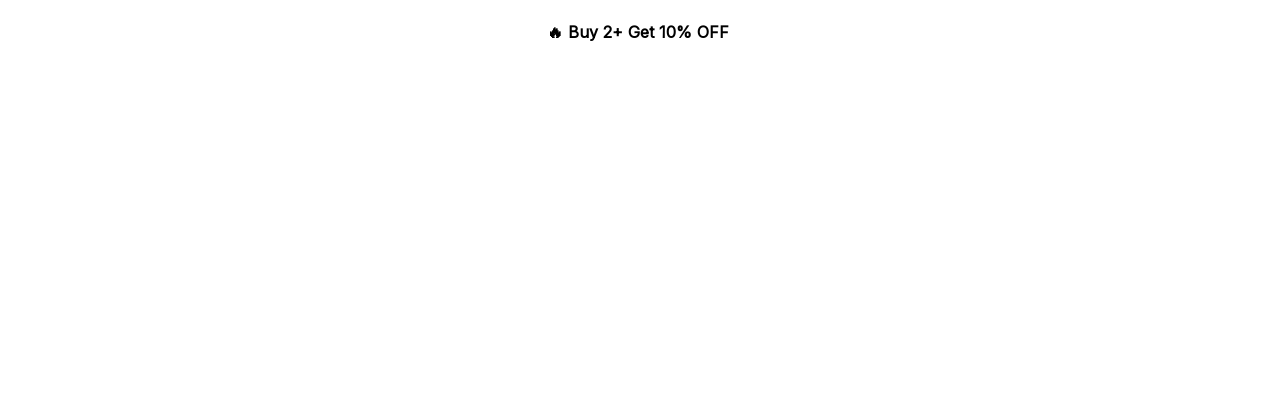

--- FILE ---
content_type: text/html; charset=utf-8
request_url: https://www.ahteestore.com/products/tags?q=republican
body_size: 85637
content:
<!DOCTYPE html>
<html  lang="en">
  <head>
    <meta charset="UTF-8"/>
    <meta name="viewport" content="width=device-width, initial-scale=1.0, maximum-scale=1.0, user-scalable=0, viewport-fit=cover"/>
    
    <link rel="preload" as="image" fetchPriority="high" imageSrcSet="https://img.thesitebase.net/files/10121429/2025/03/21/1742547919a16f78f2ac.png?width=320&height=0&min_height=32 320w, https://img.thesitebase.net/files/10121429/2025/03/21/1742547919a16f78f2ac.png?width=384&height=0&min_height=32 384w, https://img.thesitebase.net/files/10121429/2025/03/21/1742547919a16f78f2ac.png?width=640&height=0&min_height=32 640w, https://img.thesitebase.net/files/10121429/2025/03/21/1742547919a16f78f2ac.png?width=750&height=0&min_height=32 750w, https://img.thesitebase.net/files/10121429/2025/03/21/1742547919a16f78f2ac.png?width=828&height=0&min_height=32 828w, https://img.thesitebase.net/files/10121429/2025/03/21/1742547919a16f78f2ac.png?width=1080&height=0&min_height=32 1080w, https://img.thesitebase.net/files/10121429/2025/03/21/1742547919a16f78f2ac.png?width=1200&height=0&min_height=32 1200w, https://img.thesitebase.net/files/10121429/2025/03/21/1742547919a16f78f2ac.png?width=1920&height=0&min_height=32 1920w, https://img.thesitebase.net/files/10121429/2025/03/21/1742547919a16f78f2ac.png?width=2048&height=0&min_height=32 2048w, https://img.thesitebase.net/files/10121429/2025/03/21/1742547919a16f78f2ac.png?width=3840&height=0&min_height=32 3840w" imageSizes="100vw">
<link rel="preload" as="image" fetchPriority="high" imageSrcSet="https://img.thesitebase.net/10121/10121429/products/ver_16799b11b7252665cee14a022499162db/1635262154509.jpeg?width=96&height=0&min_height=0 96w, https://img.thesitebase.net/10121/10121429/products/ver_16799b11b7252665cee14a022499162db/1635262154509.jpeg?width=128&height=0&min_height=0 128w, https://img.thesitebase.net/10121/10121429/products/ver_16799b11b7252665cee14a022499162db/1635262154509.jpeg?width=256&height=0&min_height=0 256w, https://img.thesitebase.net/10121/10121429/products/ver_16799b11b7252665cee14a022499162db/1635262154509.jpeg?width=320&height=0&min_height=0 320w, https://img.thesitebase.net/10121/10121429/products/ver_16799b11b7252665cee14a022499162db/1635262154509.jpeg?width=384&height=0&min_height=0 384w, https://img.thesitebase.net/10121/10121429/products/ver_16799b11b7252665cee14a022499162db/1635262154509.jpeg?width=640&height=0&min_height=0 640w, https://img.thesitebase.net/10121/10121429/products/ver_16799b11b7252665cee14a022499162db/1635262154509.jpeg?width=750&height=0&min_height=0 750w, https://img.thesitebase.net/10121/10121429/products/ver_16799b11b7252665cee14a022499162db/1635262154509.jpeg?width=828&height=0&min_height=0 828w, https://img.thesitebase.net/10121/10121429/products/ver_16799b11b7252665cee14a022499162db/1635262154509.jpeg?width=1080&height=0&min_height=0 1080w, https://img.thesitebase.net/10121/10121429/products/ver_16799b11b7252665cee14a022499162db/1635262154509.jpeg?width=1200&height=0&min_height=0 1200w, https://img.thesitebase.net/10121/10121429/products/ver_16799b11b7252665cee14a022499162db/1635262154509.jpeg?width=1920&height=0&min_height=0 1920w, https://img.thesitebase.net/10121/10121429/products/ver_16799b11b7252665cee14a022499162db/1635262154509.jpeg?width=2048&height=0&min_height=0 2048w, https://img.thesitebase.net/10121/10121429/products/ver_16799b11b7252665cee14a022499162db/1635262154509.jpeg?width=3840&height=0&min_height=0 3840w" imageSizes="25vw">
<link rel="preload" as="image" fetchPriority="high" imageSrcSet="https://img.thesitebase.net/10121/10121429/products/ver_16799b11b7252665cee14a022499162db/1635262050423.jpeg?width=96&height=0&min_height=0 96w, https://img.thesitebase.net/10121/10121429/products/ver_16799b11b7252665cee14a022499162db/1635262050423.jpeg?width=128&height=0&min_height=0 128w, https://img.thesitebase.net/10121/10121429/products/ver_16799b11b7252665cee14a022499162db/1635262050423.jpeg?width=256&height=0&min_height=0 256w, https://img.thesitebase.net/10121/10121429/products/ver_16799b11b7252665cee14a022499162db/1635262050423.jpeg?width=320&height=0&min_height=0 320w, https://img.thesitebase.net/10121/10121429/products/ver_16799b11b7252665cee14a022499162db/1635262050423.jpeg?width=384&height=0&min_height=0 384w, https://img.thesitebase.net/10121/10121429/products/ver_16799b11b7252665cee14a022499162db/1635262050423.jpeg?width=640&height=0&min_height=0 640w, https://img.thesitebase.net/10121/10121429/products/ver_16799b11b7252665cee14a022499162db/1635262050423.jpeg?width=750&height=0&min_height=0 750w, https://img.thesitebase.net/10121/10121429/products/ver_16799b11b7252665cee14a022499162db/1635262050423.jpeg?width=828&height=0&min_height=0 828w, https://img.thesitebase.net/10121/10121429/products/ver_16799b11b7252665cee14a022499162db/1635262050423.jpeg?width=1080&height=0&min_height=0 1080w, https://img.thesitebase.net/10121/10121429/products/ver_16799b11b7252665cee14a022499162db/1635262050423.jpeg?width=1200&height=0&min_height=0 1200w, https://img.thesitebase.net/10121/10121429/products/ver_16799b11b7252665cee14a022499162db/1635262050423.jpeg?width=1920&height=0&min_height=0 1920w, https://img.thesitebase.net/10121/10121429/products/ver_16799b11b7252665cee14a022499162db/1635262050423.jpeg?width=2048&height=0&min_height=0 2048w, https://img.thesitebase.net/10121/10121429/products/ver_16799b11b7252665cee14a022499162db/1635262050423.jpeg?width=3840&height=0&min_height=0 3840w" imageSizes="25vw">
<link rel="preload" as="image" fetchPriority="high" imageSrcSet="https://img.thesitebase.net/10121/10121429/products/ver_16799b11b7252665cee14a022499162db/1635261946677.jpeg?width=96&height=0&min_height=0 96w, https://img.thesitebase.net/10121/10121429/products/ver_16799b11b7252665cee14a022499162db/1635261946677.jpeg?width=128&height=0&min_height=0 128w, https://img.thesitebase.net/10121/10121429/products/ver_16799b11b7252665cee14a022499162db/1635261946677.jpeg?width=256&height=0&min_height=0 256w, https://img.thesitebase.net/10121/10121429/products/ver_16799b11b7252665cee14a022499162db/1635261946677.jpeg?width=320&height=0&min_height=0 320w, https://img.thesitebase.net/10121/10121429/products/ver_16799b11b7252665cee14a022499162db/1635261946677.jpeg?width=384&height=0&min_height=0 384w, https://img.thesitebase.net/10121/10121429/products/ver_16799b11b7252665cee14a022499162db/1635261946677.jpeg?width=640&height=0&min_height=0 640w, https://img.thesitebase.net/10121/10121429/products/ver_16799b11b7252665cee14a022499162db/1635261946677.jpeg?width=750&height=0&min_height=0 750w, https://img.thesitebase.net/10121/10121429/products/ver_16799b11b7252665cee14a022499162db/1635261946677.jpeg?width=828&height=0&min_height=0 828w, https://img.thesitebase.net/10121/10121429/products/ver_16799b11b7252665cee14a022499162db/1635261946677.jpeg?width=1080&height=0&min_height=0 1080w, https://img.thesitebase.net/10121/10121429/products/ver_16799b11b7252665cee14a022499162db/1635261946677.jpeg?width=1200&height=0&min_height=0 1200w, https://img.thesitebase.net/10121/10121429/products/ver_16799b11b7252665cee14a022499162db/1635261946677.jpeg?width=1920&height=0&min_height=0 1920w, https://img.thesitebase.net/10121/10121429/products/ver_16799b11b7252665cee14a022499162db/1635261946677.jpeg?width=2048&height=0&min_height=0 2048w, https://img.thesitebase.net/10121/10121429/products/ver_16799b11b7252665cee14a022499162db/1635261946677.jpeg?width=3840&height=0&min_height=0 3840w" imageSizes="25vw">
<link rel="preload" as="image" fetchPriority="high" imageSrcSet="https://img.thesitebase.net/10121/10121429/products/ver_16799b11b7252665cee14a022499162db/1635261846549.jpeg?width=96&height=0&min_height=0 96w, https://img.thesitebase.net/10121/10121429/products/ver_16799b11b7252665cee14a022499162db/1635261846549.jpeg?width=128&height=0&min_height=0 128w, https://img.thesitebase.net/10121/10121429/products/ver_16799b11b7252665cee14a022499162db/1635261846549.jpeg?width=256&height=0&min_height=0 256w, https://img.thesitebase.net/10121/10121429/products/ver_16799b11b7252665cee14a022499162db/1635261846549.jpeg?width=320&height=0&min_height=0 320w, https://img.thesitebase.net/10121/10121429/products/ver_16799b11b7252665cee14a022499162db/1635261846549.jpeg?width=384&height=0&min_height=0 384w, https://img.thesitebase.net/10121/10121429/products/ver_16799b11b7252665cee14a022499162db/1635261846549.jpeg?width=640&height=0&min_height=0 640w, https://img.thesitebase.net/10121/10121429/products/ver_16799b11b7252665cee14a022499162db/1635261846549.jpeg?width=750&height=0&min_height=0 750w, https://img.thesitebase.net/10121/10121429/products/ver_16799b11b7252665cee14a022499162db/1635261846549.jpeg?width=828&height=0&min_height=0 828w, https://img.thesitebase.net/10121/10121429/products/ver_16799b11b7252665cee14a022499162db/1635261846549.jpeg?width=1080&height=0&min_height=0 1080w, https://img.thesitebase.net/10121/10121429/products/ver_16799b11b7252665cee14a022499162db/1635261846549.jpeg?width=1200&height=0&min_height=0 1200w, https://img.thesitebase.net/10121/10121429/products/ver_16799b11b7252665cee14a022499162db/1635261846549.jpeg?width=1920&height=0&min_height=0 1920w, https://img.thesitebase.net/10121/10121429/products/ver_16799b11b7252665cee14a022499162db/1635261846549.jpeg?width=2048&height=0&min_height=0 2048w, https://img.thesitebase.net/10121/10121429/products/ver_16799b11b7252665cee14a022499162db/1635261846549.jpeg?width=3840&height=0&min_height=0 3840w" imageSizes="25vw">
    <title>ahteestore</title>
<style id="css-variable">
      :root {
        --color-2: 186, 243, 247;--color-3: 232, 59, 48;--color-4: 13, 108, 115;--color-5: 3, 26, 28;--color-1: 246, 253, 254;--h-font-family: 'Plus Jakarta Sans', sans-serif;--h-font-weight: 700;--h-font-style: normal;--h1-font-size: 56px;--h1-line-height: 1.25;--h2-font-size: 40px;--h2-line-height: 1.25;--h3-font-size: 28px;--h3-line-height: 1.35;;--h4-font-size: 20px;--h4-line-height: 1.55;--p-font-family: 'Inter', sans-serif;--p-font-weight: 400;--p-font-style: normal;--p1-font-size: 18px;--p1-line-height: 1.55;--p2-font-size: 16px;--p2-line-height: 1.55;--p3-font-size: 14px;--p3-line-height: 1.55;--btn-primary-font-family: var(--p-font-family);--btn-primary-font-size: var(--p2-font-size);--btn-primary-height: 48px;--btn-primary-padding-left: 20px;--btn-primary-padding-right: 20px;--btn-primary-text-color: rgba(var(--color-1), 1);--btn-primary-border: 0px solid rgba(var(--color-3), 1);--btn-primary-brdr-width: 0;--btn-primary-background: rgba(var(--color-3), 1);--btn-primary-color-effect: var(--color-3);--btn-primary-shadow: 4px 4px 12px -4px rgba(0,0,0,0);--btn-primary-border-radius: 8px;--btn-secondary-font-family: var(--p-font-family);--btn-secondary-font-size: var(--p2-font-size);--btn-secondary-height: 48px;--btn-secondary-padding-left: 20px;--btn-secondary-padding-right: 20px;--btn-secondary-text-color: rgba(var(--color-5), 1);--btn-secondary-border: 1px solid rgba(var(--color-5), 1);--btn-secondary-brdr-width: 1px;--btn-secondary-background: ;--btn-secondary-color-effect: ;--btn-secondary-shadow: 4px 4px 12px -4px rgba(0,0,0,0);--btn-secondary-border-radius: 8px;
      }

      :root {
        
      }
    </style>
<style id="common-page-css"></style>
<style id="previous-page-css"></style>
<style id="page-css"></style>
<link rel="canonical" href="https://www.ahteestore.com/products/tags?q=republican">
<link rel="shortcut icon" href="https://img.thesitebase.net/files/10121429/2025/02/25/17404584907b190dad85.jpeg">
<link rel="icon" href="https://img.thesitebase.net/files/10121429/2025/02/25/17404584907b190dad85.jpeg">
<meta property="og:type" content="website">
<meta property="og:title" content="ahteestore">
<meta property="og:url" content="https://www.ahteestore.com/products/tags?q=republican">
<meta name="twitter:card" content="summary_large_image">
<meta name="twitter:title" content="ahteestore">
<meta itemprop="name" content="ahteestore">
<meta property="og:site_name" content="ahteestore">
    
<style id="critical-css"> @font-face{font-family:'Inter';font-style:normal;font-weight:400;font-display:swap;src:url(https://cdn.thesitebase.net/next/fonts/v2/inter/1.woff2) format('woff2');unicode-range:U+0460-052F,U+1C80-1C8A,U+20B4,U+2DE0-2DFF,U+A640-A69F,U+FE2E-FE2F}@font-face{font-family:'Inter';font-style:normal;font-weight:400;font-display:swap;src:url(https://cdn.thesitebase.net/next/fonts/v2/inter/2.woff2) format('woff2');unicode-range:U+0301,U+0400-045F,U+0490-0491,U+04B0-04B1,U+2116}@font-face{font-family:'Inter';font-style:normal;font-weight:400;font-display:swap;src:url(https://cdn.thesitebase.net/next/fonts/v2/inter/3.woff2) format('woff2');unicode-range:U+1F00-1FFF}@font-face{font-family:'Inter';font-style:normal;font-weight:400;font-display:swap;src:url(https://cdn.thesitebase.net/next/fonts/v2/inter/4.woff2) format('woff2');unicode-range:U+0370-0377,U+037A-037F,U+0384-038A,U+038C,U+038E-03A1,U+03A3-03FF}@font-face{font-family:'Inter';font-style:normal;font-weight:400;font-display:swap;src:url(https://cdn.thesitebase.net/next/fonts/v2/inter/5.woff2) format('woff2');unicode-range:U+0102-0103,U+0110-0111,U+0128-0129,U+0168-0169,U+01A0-01A1,U+01AF-01B0,U+0300-0301,U+0303-0304,U+0308-0309,U+0323,U+0329,U+1EA0-1EF9,U+20AB}@font-face{font-family:'Inter';font-style:normal;font-weight:400;font-display:swap;src:url(https://cdn.thesitebase.net/next/fonts/v2/inter/6.woff2) format('woff2');unicode-range:U+0100-02BA,U+02BD-02C5,U+02C7-02CC,U+02CE-02D7,U+02DD-02FF,U+0304,U+0308,U+0329,U+1D00-1DBF,U+1E00-1E9F,U+1EF2-1EFF,U+2020,U+20A0-20AB,U+20AD-20C0,U+2113,U+2C60-2C7F,U+A720-A7FF}@font-face{font-family:'Inter';font-style:normal;font-weight:400;font-display:swap;src:url(https://cdn.thesitebase.net/next/fonts/v2/inter/7.woff2) format('woff2');unicode-range:U+0000-00FF,U+0131,U+0152-0153,U+02BB-02BC,U+02C6,U+02DA,U+02DC,U+0304,U+0308,U+0329,U+2000-206F,U+20AC,U+2122,U+2191,U+2193,U+2212,U+2215,U+FEFF,U+FFFD} @font-face{font-family:'Plus Jakarta Sans';font-style:normal;font-weight:700;font-display:swap;src:url(https://cdn.thesitebase.net/next/fonts/v2/plusjakartasans/1.woff2) format('woff2');unicode-range:U+0460-052F,U+1C80-1C8A,U+20B4,U+2DE0-2DFF,U+A640-A69F,U+FE2E-FE2F}@font-face{font-family:'Plus Jakarta Sans';font-style:normal;font-weight:700;font-display:swap;src:url(https://cdn.thesitebase.net/next/fonts/v2/plusjakartasans/2.woff2) format('woff2');unicode-range:U+0102-0103,U+0110-0111,U+0128-0129,U+0168-0169,U+01A0-01A1,U+01AF-01B0,U+0300-0301,U+0303-0304,U+0308-0309,U+0323,U+0329,U+1EA0-1EF9,U+20AB}@font-face{font-family:'Plus Jakarta Sans';font-style:normal;font-weight:700;font-display:swap;src:url(https://cdn.thesitebase.net/next/fonts/v2/plusjakartasans/3.woff2) format('woff2');unicode-range:U+0100-02BA,U+02BD-02C5,U+02C7-02CC,U+02CE-02D7,U+02DD-02FF,U+0304,U+0308,U+0329,U+1D00-1DBF,U+1E00-1E9F,U+1EF2-1EFF,U+2020,U+20A0-20AB,U+20AD-20C0,U+2113,U+2C60-2C7F,U+A720-A7FF}@font-face{font-family:'Plus Jakarta Sans';font-style:normal;font-weight:700;font-display:swap;src:url(https://cdn.thesitebase.net/next/fonts/v2/plusjakartasans/4.woff2) format('woff2');unicode-range:U+0000-00FF,U+0131,U+0152-0153,U+02BB-02BC,U+02C6,U+02DA,U+02DC,U+0304,U+0308,U+0329,U+2000-206F,U+20AC,U+2122,U+2191,U+2193,U+2212,U+2215,U+FEFF,U+FFFD}[id=v-progressbar]{position:fixed;top:0;left:0;width:100%;height:5px;z-index:1031;background-color:rgba(0,0,0,.04);mix-blend-mode:hard-light;pointer-events:none}[id=v-progressbar] .v-p-bar{position:fixed;top:0;left:0;width:100%;height:5px;z-index:1031;background:rgb(var(--color-3));background:linear-gradient(90deg,rgba(var(--color-2),0),rgb(var(--color-2),.8) 21.88%,rgb(var(--color-3),1) 50.52%,rgb(var(--color-4),.6) 77.08%,rgb(var(--color-4),0));mix-blend-mode:hard-light;transform:translate(-100%);transform-origin:left;animation:translateDelay 2.4s infinite ease-in-out}[id=v-progressbar] .v-p-peg{display:none}@keyframes translateDelay{0%{transform:translate(-100%)}80%,to{transform:translate(100%)}}.VueCarousel{display:flex;flex-direction:column;position:relative}.VueCarousel--reverse{flex-direction:column-reverse}.VueCarousel-wrapper{width:100%;position:relative;overflow:hidden}.VueCarousel-bottom{position:relative;width:fit-content;margin:auto;display:flex;justify-content:center}.VueCarousel-inner{display:flex;flex-direction:row;backface-visibility:hidden}.VueCarousel-inner--center{justify-content:center}.VueCarousel-slide{flex-basis:inherit;flex-grow:0;flex-shrink:0;user-select:initial;backface-visibility:hidden;-webkit-touch-callout:none;-webkit-tap-highlight-color:rgba(0,0,0,0);outline:none}.VueCarousel-slide-adjustableHeight{display:table;flex-basis:auto;width:100%}.VueCarousel-navigation-button{position:absolute;top:50%;transform:translateY(-50%);box-sizing:border-box;color:transparent;line-height:0;text-decoration:none;-webkit-appearance:none;appearance:none;border:none;background-color:rgba(0,0,0,.08);cursor:pointer;outline:none;height:40px;overflow:hidden}.VueCarousel-navigation-button:focus,.VueCarousel-navigation-button.focused,.VueCarousel-navigation-button:active,.VueCarousel-navigation-button:hover,.VueCarousel-navigation-button.hovered,.VueCarousel-navigation-button.active{outline:none}.VueCarousel-navigation-button svg{position:relative;width:24px;height:24px}.VueCarousel-navigation-next{right:0;font-family:BlinkMacSystemFont,-apple-system,Segoe UI,Roboto,Oxygen,Ubuntu,Cantarell,Fira Sans,Droid Sans,Helvetica Neue,Helvetica,Arial,sans-serif}.VueCarousel-navigation-prev{left:0;font-family:BlinkMacSystemFont,-apple-system,Segoe UI,Roboto,Oxygen,Ubuntu,Cantarell,Fira Sans,Droid Sans,Helvetica Neue,Helvetica,Arial,sans-serif}.VueCarousel-navigation--disabled{display:none}.VueCarousel-pagination{width:100%;text-align:center}.VueCarousel-pagination--top-overlay{position:absolute;top:0}.VueCarousel-pagination--bottom-overlay{position:absolute;bottom:0}.VueCarousel-dot-container{display:inline-block;margin:0 auto;padding:0}.VueCarousel-dot{display:inline-block;cursor:pointer;-webkit-appearance:none;appearance:none;border:none;background-clip:content-box;box-sizing:content-box;padding:0;border-radius:100%;outline:none;min-height:auto}.VueCarousel-slide-adjustableHeight{display:block}.VueCarousel-inner{align-items:flex-start}.text-align-center{text-align:center}.text-align-left{text-align:start}.text-align-right{text-align:end}.h1{font-family:var(--h-font-family);font-weight:var(--h-font-weight);font-style:var(--h-font-style);font-size:var(--h1-font-size);line-height:var(--h1-line-height)}.h2{font-family:var(--h-font-family);font-weight:var(--h-font-weight);font-style:var(--h-font-style);font-size:var(--h2-font-size);line-height:var(--h2-line-height)}.h3{font-family:var(--h-font-family);font-weight:var(--h-font-weight);font-style:var(--h-font-style);font-size:var(--h3-font-size);line-height:var(--h3-line-height)}.h4{font-family:var(--h-font-family);font-weight:var(--h-font-weight);font-style:var(--h-font-style);font-size:var(--h4-font-size);line-height:var(--h4-line-height)}.p1{font-family:var(--p-font-family);font-weight:var(--p-font-weight);font-style:var(--p-font-style);font-size:var(--p1-font-size);line-height:var(--p1-line-height)}.p1+.p1:not(.m-0){margin-top:calc(var(--p1-font-size) * .8)}.p2{font-family:var(--p-font-family);font-weight:var(--p-font-weight);font-style:var(--p-font-style);font-size:var(--p2-font-size);line-height:var(--p2-line-height)}.p2+.p2:not(.m-0){margin-top:calc(var(--p2-font-size) * .8)}.p3{font-family:var(--p-font-family);font-weight:var(--p-font-weight);font-style:var(--p-font-style);font-size:var(--p3-font-size);line-height:var(--p3-line-height)}.p3+.p3:not(.m-0){margin-top:calc(var(--p3-font-size) * .8)}@media only screen and (max-width: 1199px){.h1-xs{font-family:var(--h-font-family);font-weight:var(--h-font-weight);font-style:var(--h-font-style);font-size:var(--h1-font-size);line-height:var(--h1-line-height)}}@media only screen and (max-width: 1199px){.h2-xs{font-family:var(--h-font-family);font-weight:var(--h-font-weight);font-style:var(--h-font-style);font-size:var(--h2-font-size);line-height:var(--h2-line-height)}}@media only screen and (max-width: 1199px){.h3-xs{font-family:var(--h-font-family);font-weight:var(--h-font-weight);font-style:var(--h-font-style);font-size:var(--h3-font-size);line-height:var(--h3-line-height)}}@media only screen and (max-width: 1199px){.h4-xs{font-family:var(--h-font-family);font-weight:var(--h-font-weight);font-style:var(--h-font-style);font-size:var(--h4-font-size);line-height:var(--h4-line-height)}}@media only screen and (max-width: 1199px){.p1-xs+.p1-xs{margin-top:calc(var(--p1-font-size) * .8)}}@media only screen and (max-width: 1199px){.p1-xs{font-family:var(--p-font-family);font-weight:var(--p-font-weight);font-style:var(--p-font-style);font-size:var(--p1-font-size);line-height:var(--p1-line-height)}}@media only screen and (max-width: 1199px){.p2-xs+.p2-xs{margin-top:calc(var(--p2-font-size) * .8)}}@media only screen and (max-width: 1199px){.p2-xs{font-family:var(--p-font-family);font-weight:var(--p-font-weight);font-style:var(--p-font-style);font-size:var(--p2-font-size);line-height:var(--p2-line-height)}}@media only screen and (max-width: 1199px){.p3-xs+.p3-xs{margin-top:calc(var(--p3-font-size) * .8)}}@media only screen and (max-width: 1199px){.p3-xs{font-family:var(--p-font-family);font-weight:var(--p-font-weight);font-style:var(--p-font-style);font-size:var(--p3-font-size);line-height:var(--p3-line-height)}}.container{width:100%;margin-right:auto;margin-left:auto;max-width:600px}@media (min-width: 600px){.container{max-width:800px}}@media (min-width: 834px){.container{max-width:1120px}}.layout-full-width{width:100%;margin-right:auto;margin-left:auto;max-width:1856px}.has-text-weight-light{font-weight:300}.has-text-weight-normal{font-weight:400}.has-text-weight-medium{font-weight:500}.has-text-weight-semibold{font-weight:600}.has-text-weight-bold{font-weight:700}.is-capitalized{text-transform:capitalize}.is-lowercase{text-transform:lowercase}.is-uppercase{text-transform:uppercase}.is-italic{font-style:italic}.decoration-line-through{text-decoration:line-through}.decoration-underline{text-decoration:underline}.\:hover-no-underline:hover{text-decoration:none}.\:hover-underline:hover{text-decoration:underline}.list-style-none{list-style:none}.word-break-all{word-break:break-all}.overflow-hidden{overflow:hidden}.overflow-x-only{overflow:auto hidden}.flex{display:flex}.flex-inline{display:inline-flex}.flex-grow{flex:1 0 auto}.flex-auto{flex:1 1 auto}.flex-basis{flex:0 0 auto}.flex-1{flex:1}.flex-wrap{flex-wrap:wrap}.flex-wrap-reverse{flex-wrap:wrap-reverse}.flex-nowrap{flex-wrap:nowrap}.flex-row{flex-direction:row}.flex-column{flex-direction:column}.row-reverse{flex-direction:row-reverse}.items-start{align-items:flex-start}.items-end{align-items:flex-end}.items-center{align-items:center}.items-stretch{align-items:stretch}.justify-center{justify-content:center}.justify-start{justify-content:flex-start}.justify-end{justify-content:flex-end}.justify-space-between{justify-content:space-between}.flow-column{flex-flow:column}.flow-wrap{flex-flow:wrap}.col-reverse{flex-direction:column-reverse}.grow{flex-grow:1}.w-auto{width:auto}.w-0{width:0}.w-100{width:100%}.w-100vw{width:100vw}.h-0{height:0}.h-100{height:100%}.h-fit{height:fit-content}.w-50{width:50%}.h-100vh{height:100vh}.h-auto{height:auto}.vh-min-100{min-height:100vh}.relative{position:relative}.absolute{position:absolute}.fixed{position:fixed}.hidden{display:none!important}.d-block{display:block}.d-inline-block{display:inline-block}.cursor-default{cursor:default}.pointer{cursor:pointer}.cursor-wait{cursor:wait}.cursor-text{cursor:text}.cursor-zoom-in{cursor:zoom-in}.white-space-pre-line{white-space:pre-line}.white-space-pre-wrap{white-space:pre-wrap}.white-space-no-wrap{white-space:nowrap}.no-underline{text-decoration:none}.direction-right-to-left{direction:rtl}.direction-left-to-right{direction:ltr}.invisible{visibility:hidden!important}.brdr-1{border:1px solid}.brdr-top-1{border-top-width:1px;border-top-style:solid}.brdr-bottom-1{border-bottom-width:1px;border-bottom-style:solid}.brdr-left-1{border-left-width:1px;border-left-style:solid}.brdr-right-1{border-right-width:1px;border-right-style:solid}.brdr-cl-white{border-color:#fff}.brdr-cl-warning{border-color:#e95a41}.cl-white{color:#fff}.cl-warning{color:#e95a41}.color-danger{color:#dd3c3c}.p-0{padding:0}.pl-0{padding-left:0}.pt-0{padding-top:0}.pr-0{padding-right:0}.pb-0{padding-bottom:0}.py-0{padding-top:0;padding-bottom:0}.px-0{padding-left:0;padding-right:0}.p-2{padding:2px}.pl-2{padding-left:2px}.pt-2{padding-top:2px}.pr-2{padding-right:2px}.pb-2{padding-bottom:2px}.py-2{padding-top:2px;padding-bottom:2px}.px-2{padding-left:2px;padding-right:2px}.p-4{padding:4px}.pl-4{padding-left:4px}.pt-4{padding-top:4px}.pr-4{padding-right:4px}.pb-4{padding-bottom:4px}.py-4{padding-top:4px;padding-bottom:4px}.px-4{padding-left:4px;padding-right:4px}.p-6{padding:6px}.pl-6{padding-left:6px}.pt-6{padding-top:6px}.pr-6{padding-right:6px}.pb-6{padding-bottom:6px}.py-6{padding-top:6px;padding-bottom:6px}.px-6{padding-left:6px;padding-right:6px}.p-8{padding:8px}.pl-8{padding-left:8px}.pt-8{padding-top:8px}.pr-8{padding-right:8px}.pb-8{padding-bottom:8px}.py-8{padding-top:8px;padding-bottom:8px}.px-8{padding-left:8px;padding-right:8px}.p-10{padding:10px}.pl-10{padding-left:10px}.pt-10{padding-top:10px}.pr-10{padding-right:10px}.pb-10{padding-bottom:10px}.py-10{padding-top:10px;padding-bottom:10px}.px-10{padding-left:10px;padding-right:10px}.p-12{padding:12px}.pl-12{padding-left:12px}.pt-12{padding-top:12px}.pr-12{padding-right:12px}.pb-12{padding-bottom:12px}.py-12{padding-top:12px;padding-bottom:12px}.px-12{padding-left:12px;padding-right:12px}.p-14{padding:14px}.pl-14{padding-left:14px}.pt-14{padding-top:14px}.pr-14{padding-right:14px}.pb-14{padding-bottom:14px}.py-14{padding-top:14px;padding-bottom:14px}.px-14{padding-left:14px;padding-right:14px}.p-16{padding:16px}.pl-16{padding-left:16px}.pt-16{padding-top:16px}.pr-16{padding-right:16px}.pb-16{padding-bottom:16px}.py-16{padding-top:16px;padding-bottom:16px}.px-16{padding-left:16px;padding-right:16px}.p-20{padding:20px}.pl-20{padding-left:20px}.pt-20{padding-top:20px}.pr-20{padding-right:20px}.pb-20{padding-bottom:20px}.py-20{padding-top:20px;padding-bottom:20px}.px-20{padding-left:20px;padding-right:20px}.p-24{padding:24px}.pl-24{padding-left:24px}.pt-24{padding-top:24px}.pr-24{padding-right:24px}.pb-24{padding-bottom:24px}.py-24{padding-top:24px;padding-bottom:24px}.px-24{padding-left:24px;padding-right:24px}.p-30{padding:30px}.pl-30{padding-left:30px}.pt-30{padding-top:30px}.pr-30{padding-right:30px}.pb-30{padding-bottom:30px}.py-30{padding-top:30px;padding-bottom:30px}.px-30{padding-left:30px;padding-right:30px}.p-32{padding:32px}.pl-32{padding-left:32px}.pt-32{padding-top:32px}.pr-32{padding-right:32px}.pb-32{padding-bottom:32px}.py-32{padding-top:32px;padding-bottom:32px}.px-32{padding-left:32px;padding-right:32px}.p-40{padding:40px}.pl-40{padding-left:40px}.pt-40{padding-top:40px}.pr-40{padding-right:40px}.pb-40{padding-bottom:40px}.py-40{padding-top:40px;padding-bottom:40px}.px-40{padding-left:40px;padding-right:40px}.p-48{padding:48px}.pl-48{padding-left:48px}.pt-48{padding-top:48px}.pr-48{padding-right:48px}.pb-48{padding-bottom:48px}.py-48{padding-top:48px;padding-bottom:48px}.px-48{padding-left:48px;padding-right:48px}.p-56{padding:56px}.pl-56{padding-left:56px}.pt-56{padding-top:56px}.pr-56{padding-right:56px}.pb-56{padding-bottom:56px}.py-56{padding-top:56px;padding-bottom:56px}.px-56{padding-left:56px;padding-right:56px}.p-64{padding:64px}.pl-64{padding-left:64px}.pt-64{padding-top:64px}.pr-64{padding-right:64px}.pb-64{padding-bottom:64px}.py-64{padding-top:64px;padding-bottom:64px}.px-64{padding-left:64px;padding-right:64px}.p-96{padding:96px}.pl-96{padding-left:96px}.pt-96{padding-top:96px}.pr-96{padding-right:96px}.pb-96{padding-bottom:96px}.py-96{padding-top:96px;padding-bottom:96px}.px-96{padding-left:96px;padding-right:96px}.p-128{padding:128px}.pl-128{padding-left:128px}.pt-128{padding-top:128px}.pr-128{padding-right:128px}.pb-128{padding-bottom:128px}.py-128{padding-top:128px;padding-bottom:128px}.px-128{padding-left:128px;padding-right:128px}.p-156{padding:156px}.pl-156{padding-left:156px}.pt-156{padding-top:156px}.pr-156{padding-right:156px}.pb-156{padding-bottom:156px}.py-156{padding-top:156px;padding-bottom:156px}.px-156{padding-left:156px;padding-right:156px}.m-0{margin:0}.ml-0{margin-left:0}.mt-0{margin-top:0}.mr-0{margin-right:0}.mb-0{margin-bottom:0}.my-0{margin-top:0;margin-bottom:0}.mx-0{margin-left:0;margin-right:0}.m-2{margin:2px}.ml-2{margin-left:2px}.mt-2{margin-top:2px}.mr-2{margin-right:2px}.mb-2{margin-bottom:2px}.my-2{margin-top:2px;margin-bottom:2px}.mx-2{margin-left:2px;margin-right:2px}.m-4{margin:4px}.ml-4{margin-left:4px}.mt-4{margin-top:4px}.mr-4{margin-right:4px}.mb-4{margin-bottom:4px}.my-4{margin-top:4px;margin-bottom:4px}.mx-4{margin-left:4px;margin-right:4px}.m-6{margin:6px}.ml-6{margin-left:6px}.mt-6{margin-top:6px}.mr-6{margin-right:6px}.mb-6{margin-bottom:6px}.my-6{margin-top:6px;margin-bottom:6px}.mx-6{margin-left:6px;margin-right:6px}.m-8{margin:8px}.ml-8{margin-left:8px}.mt-8{margin-top:8px}.mr-8{margin-right:8px}.mb-8{margin-bottom:8px}.my-8{margin-top:8px;margin-bottom:8px}.mx-8{margin-left:8px;margin-right:8px}.m-10{margin:10px}.ml-10{margin-left:10px}.mt-10{margin-top:10px}.mr-10{margin-right:10px}.mb-10{margin-bottom:10px}.my-10{margin-top:10px;margin-bottom:10px}.mx-10{margin-left:10px;margin-right:10px}.m-12{margin:12px}.ml-12{margin-left:12px}.mt-12{margin-top:12px}.mr-12{margin-right:12px}.mb-12{margin-bottom:12px}.my-12{margin-top:12px;margin-bottom:12px}.mx-12{margin-left:12px;margin-right:12px}.m-14{margin:14px}.ml-14{margin-left:14px}.mt-14{margin-top:14px}.mr-14{margin-right:14px}.mb-14{margin-bottom:14px}.my-14{margin-top:14px;margin-bottom:14px}.mx-14{margin-left:14px;margin-right:14px}.m-16{margin:16px}.ml-16{margin-left:16px}.mt-16{margin-top:16px}.mr-16{margin-right:16px}.mb-16{margin-bottom:16px}.my-16{margin-top:16px;margin-bottom:16px}.mx-16{margin-left:16px;margin-right:16px}.m-20{margin:20px}.ml-20{margin-left:20px}.mt-20{margin-top:20px}.mr-20{margin-right:20px}.mb-20{margin-bottom:20px}.my-20{margin-top:20px;margin-bottom:20px}.mx-20{margin-left:20px;margin-right:20px}.m-24{margin:24px}.ml-24{margin-left:24px}.mt-24{margin-top:24px}.mr-24{margin-right:24px}.mb-24{margin-bottom:24px}.my-24{margin-top:24px;margin-bottom:24px}.mx-24{margin-left:24px;margin-right:24px}.m-30{margin:30px}.ml-30{margin-left:30px}.mt-30{margin-top:30px}.mr-30{margin-right:30px}.mb-30{margin-bottom:30px}.my-30{margin-top:30px;margin-bottom:30px}.mx-30{margin-left:30px;margin-right:30px}.m-32{margin:32px}.ml-32{margin-left:32px}.mt-32{margin-top:32px}.mr-32{margin-right:32px}.mb-32{margin-bottom:32px}.my-32{margin-top:32px;margin-bottom:32px}.mx-32{margin-left:32px;margin-right:32px}.m-40{margin:40px}.ml-40{margin-left:40px}.mt-40{margin-top:40px}.mr-40{margin-right:40px}.mb-40{margin-bottom:40px}.my-40{margin-top:40px;margin-bottom:40px}.mx-40{margin-left:40px;margin-right:40px}.m-48{margin:48px}.ml-48{margin-left:48px}.mt-48{margin-top:48px}.mr-48{margin-right:48px}.mb-48{margin-bottom:48px}.my-48{margin-top:48px;margin-bottom:48px}.mx-48{margin-left:48px;margin-right:48px}.m-56{margin:56px}.ml-56{margin-left:56px}.mt-56{margin-top:56px}.mr-56{margin-right:56px}.mb-56{margin-bottom:56px}.my-56{margin-top:56px;margin-bottom:56px}.mx-56{margin-left:56px;margin-right:56px}.m-64{margin:64px}.ml-64{margin-left:64px}.mt-64{margin-top:64px}.mr-64{margin-right:64px}.mb-64{margin-bottom:64px}.my-64{margin-top:64px;margin-bottom:64px}.mx-64{margin-left:64px;margin-right:64px}.m-96{margin:96px}.ml-96{margin-left:96px}.mt-96{margin-top:96px}.mr-96{margin-right:96px}.mb-96{margin-bottom:96px}.my-96{margin-top:96px;margin-bottom:96px}.mx-96{margin-left:96px;margin-right:96px}.m-128{margin:128px}.ml-128{margin-left:128px}.mt-128{margin-top:128px}.mr-128{margin-right:128px}.mb-128{margin-bottom:128px}.my-128{margin-top:128px;margin-bottom:128px}.mx-128{margin-left:128px;margin-right:128px}.m-156{margin:156px}.ml-156{margin-left:156px}.mt-156{margin-top:156px}.mr-156{margin-right:156px}.mb-156{margin-bottom:156px}.my-156{margin-top:156px;margin-bottom:156px}.mx-156{margin-left:156px;margin-right:156px}.grid{display:grid}.row-span-variable{grid-row:span var(--row-span)/span var(--row-span)}.grid-cols-variable{grid-template-columns:repeat(var(--repeat-column),minmax(0,1fr))}.col-span-variable{grid-column:span var(--column-span)/span var(--column-span)}@supports not (inset: 0){.gap-4{margin-left:-4px;margin-top:-4px}.gap-4>*{margin-left:4px;margin-top:4px}.gap-x-4>*:not(:first-child){margin-left:4px}.gap-y-4>*:not(:first-child){margin-bottom:4px}}.gap-4{gap:4px}.gap-x-4{column-gap:4px}.gap-y-4{row-gap:4px}@supports not (inset: 0){.gap-6{margin-left:-6px;margin-top:-6px}.gap-6>*{margin-left:6px;margin-top:6px}.gap-x-6>*:not(:first-child){margin-left:6px}.gap-y-6>*:not(:first-child){margin-bottom:6px}}.gap-6{gap:6px}.gap-x-6{column-gap:6px}.gap-y-6{row-gap:6px}@supports not (inset: 0){.gap-8{margin-left:-8px;margin-top:-8px}.gap-8>*{margin-left:8px;margin-top:8px}.gap-x-8>*:not(:first-child){margin-left:8px}.gap-y-8>*:not(:first-child){margin-bottom:8px}}.gap-8{gap:8px}.gap-x-8{column-gap:8px}.gap-y-8{row-gap:8px}@supports not (inset: 0){.gap-12{margin-left:-12px;margin-top:-12px}.gap-12>*{margin-left:12px;margin-top:12px}.gap-x-12>*:not(:first-child){margin-left:12px}.gap-y-12>*:not(:first-child){margin-bottom:12px}}.gap-12{gap:12px}.gap-x-12{column-gap:12px}.gap-y-12{row-gap:12px}@supports not (inset: 0){.gap-14{margin-left:-14px;margin-top:-14px}.gap-14>*{margin-left:14px;margin-top:14px}.gap-x-14>*:not(:first-child){margin-left:14px}.gap-y-14>*:not(:first-child){margin-bottom:14px}}.gap-14{gap:14px}.gap-x-14{column-gap:14px}.gap-y-14{row-gap:14px}@supports not (inset: 0){.gap-16{margin-left:-16px;margin-top:-16px}.gap-16>*{margin-left:16px;margin-top:16px}.gap-x-16>*:not(:first-child){margin-left:16px}.gap-y-16>*:not(:first-child){margin-bottom:16px}}.gap-16{gap:16px}.gap-x-16{column-gap:16px}.gap-y-16{row-gap:16px}@supports not (inset: 0){.gap-24{margin-left:-24px;margin-top:-24px}.gap-24>*{margin-left:24px;margin-top:24px}.gap-x-24>*:not(:first-child){margin-left:24px}.gap-y-24>*:not(:first-child){margin-bottom:24px}}.gap-24{gap:24px}.gap-x-24{column-gap:24px}.gap-y-24{row-gap:24px}.opacity-0{opacity:0}.opacity-10{opacity:.1}.opacity-20{opacity:.2}.opacity-32{opacity:.32}.opacity-48{opacity:.48}.opacity-56{opacity:.56}.opacity-72{opacity:.72}.rounded-10{border-radius:10px}.rounded-20{border-radius:20px}.md-12{font-size:12px}.md-14{font-size:14px}.md-16{font-size:16px}.md-18{font-size:18px}.md-20{font-size:20px}.md-24{font-size:24px}.md-32{font-size:32px}.md-40{font-size:40px}.z-0{z-index:0}.z-1{z-index:1}.z-10{z-index:10}.z-20{z-index:20}.triangle{width:0;height:0;border-style:solid;border-width:5px;border-bottom-width:0;border-color:rgba(0,0,0,.5) transparent transparent transparent}.triangle.triangle-top{transform:rotate(180deg)}.triangle.triangle-right{transform:rotate(-90deg)}.triangle.triangle-bottom{transform:rotate(0)}.triangle.triangle-left{transform:rotate(90deg)}.minus{display:inline-block;border-top-style:solid;border-top-width:1px;width:8px}.plus{position:relative;left:-4px}.plus:before{content:"";position:absolute;display:inline-block;border-top-style:solid;border-top-width:1px;width:8px}.plus:after{content:"";position:absolute;display:inline-block;border-top-style:solid;border-top-width:1px;width:8px;transform:rotate(90deg)}.image-wrap{overflow:hidden;margin-left:auto;margin-right:auto;max-width:100%;line-height:0}.break-words{word-break:break-word}.disabled{opacity:.5;cursor:not-allowed}.object-contain{object-fit:contain}.object-cover{object-fit:cover}.object-center{object-position:center}.pointer-events-none{pointer-events:none}.background-primary{background-color:#3c87dd}.loading-spinner{position:relative;display:block;padding-bottom:24px;width:100%}.loading-spinner:before{content:"";box-sizing:border-box;position:absolute;top:calc(50% - 10px);left:calc(50% - 10px);width:20px;height:20px;border-radius:50%;border:2px solid #999999;border-top-color:#4c4c4c;animation:loading-spinner 1.2s cubic-bezier(.5,0,.5,1) infinite}.chevron{border-color:#000;border-style:solid;border-width:1px 1px 0 0;height:8px;width:8px}.chevron.chevron-top{transform:rotate(-45deg)}.chevron.chevron-right{transform:rotate(45deg)}.chevron.chevron-bottom{transform:rotate(135deg)}.chevron.chevron-left{transform:rotate(-135deg)}.text-color-1{color:rgb(var(--color-1))}.text-color-2{color:rgb(var(--color-2))}.text-color-3{color:rgb(var(--color-3))}.text-color-4{color:rgb(var(--color-4))}.text-color-5{color:rgb(var(--color-5))}.background-color-1{background-color:rgb(var(--color-1))}.background-color-2{background-color:rgb(var(--color-2))}.background-color-3{background-color:rgb(var(--color-3))}.background-color-4{background-color:rgb(var(--color-4))}.background-color-5{background-color:rgb(var(--color-5))}.margin-left-auto{margin-left:auto}.text-ellipsis{white-space:nowrap;overflow:hidden;text-overflow:ellipsis}.block-skeleton-slide{min-height:382px}.block-skeleton-grid{min-height:692px}.block-skeleton-post{min-height:400px}.block-skeleton-review{min-height:528px}.file-upload .input-subtle{font-size:12px;color:#999}.file-upload__input-file{border-radius:8px;border:1px solid #081708;text-transform:capitalize}.file-upload__input-file:hover{border-color:rgba(77,77,77,.2)}.file-upload__border{border:1px dashed rgba(8,23,8,.2392156863);padding:8px 12px 8px 8px;border-radius:12px}.file-upload__upload-guideline{height:19px;opacity:.56}.file-upload__placeholder{height:19px;opacity:.4}.file-upload__input-file-wrapper{display:flex;align-items:center;gap:12px}.file-upload__file-choosen{font-size:12px}*,*:before,*:after{box-sizing:border-box}:root{--color-danger: #dd3c3c;--z-index-medium: 500;--z-index-ultrahigh: 2000}html{scroll-behavior:smooth;position:relative;-webkit-font-smoothing:antialiased;-moz-osx-font-smoothing:grayscale}body{font-size:var(--p2-font-size);font-weight:400;line-height:1.6;font-family:var(--p-font-family);margin:0;text-align:left;-webkit-text-size-adjust:100%;-webkit-tap-highlight-color:rgba(0,0,0,0)}body .sm-survey,body .crisp-client{display:none}[tabindex="-1"]:focus:not(:focus-visible){outline:0!important}hr{margin:1rem 0;color:inherit;background-color:currentColor;border:0;opacity:.25}hr:not([size]){height:1px}h1,h2,h3,h4,h5,h6{margin:0;font-weight:400}p{margin:0}abbr[title],abbr[data-original-title]{text-decoration:underline;text-decoration:underline dotted;cursor:help;border-bottom:0;text-decoration-skip-ink:none}address{margin-bottom:1rem;font-style:normal;line-height:inherit}ol,ul,dl{margin-top:0;margin-bottom:0}li{margin-left:.5em}ol ol,ul ul,ol ul,ul ol{margin-bottom:0}dt{font-weight:700}dd{margin-bottom:.5rem;margin-left:0}blockquote{margin:0 0 1rem}b,strong{font-weight:800}small{font-size:80%}sub,sup{position:relative;font-size:75%;line-height:0;vertical-align:baseline}sub{bottom:-.25em}sup{top:-.5em}a{color:inherit;text-decoration:none;background-color:transparent}a.link-initial{text-decoration:none;color:initial}a.link-underline{text-decoration:underline}a.link-underline:hover{opacity:.5}a[href]:not(.no-animation,.link-underline,.\:hover-underline,.decoration-underline,.no-underline):not(:has(u,div,img,p,span[style])),a[href]:not(.no-animation,.link-underline,.\:hover-underline,.decoration-underline,.no-underline):has(span[style*=color]) span{position:relative}a[href]:not(.no-animation,.link-underline,.\:hover-underline,.decoration-underline,.no-underline):not(:has(u,div,img,p,span[style])):hover,a[href]:not(.no-animation,.link-underline,.\:hover-underline,.decoration-underline,.no-underline):has(span[style*=color]) span:hover{opacity:.75}a[href]:not(.no-animation,.link-underline,.\:hover-underline,.decoration-underline,.no-underline):not(:has(u,div,img,p,span[style])):after,a[href]:not(.no-animation,.link-underline,.\:hover-underline,.decoration-underline,.no-underline):has(span[style*=color]) span:after{content:"";position:absolute;width:100%;transform:scaleX(0);height:1px;bottom:0;left:0;background-color:currentColor;transform-origin:bottom right;transition:transform .3s ease-in-out}a[href]:not(.no-animation,.link-underline,.\:hover-underline,.decoration-underline,.no-underline):not(:has(u,div,img,p,span[style])):hover:after,a[href]:not(.no-animation,.link-underline,.\:hover-underline,.decoration-underline,.no-underline):has(span[style*=color]) span:hover:after{transform:scaleX(1);transform-origin:bottom left}a[href]:not(.no-animation,.link-underline,.\:hover-underline,.decoration-underline,.no-underline):active{background:rgba(8,23,8,.05)}a:not([href]):not([tabindex]),a:not([href]):not([tabindex]):hover,a:not([href]):not([tabindex]):focus{color:inherit;text-decoration:none;outline:0}pre,code,kbd,samp{font-size:1em}pre{margin-top:0;margin-bottom:1rem;overflow:auto}figure{margin:0 0 1rem}img,embed,object,video{block-size:auto;max-inline-size:100%;border-style:none}svg{overflow:hidden;vertical-align:middle}table{border-collapse:collapse}caption{padding-top:.75rem;padding-bottom:.75rem;text-align:left;caption-side:bottom}th{text-align:inherit}label{display:inline-block;margin-bottom:.5rem}button{border-radius:0;background:transparent;border:none}button:focus{outline:none}input,button,select,optgroup,textarea{margin:0;border-radius:0;font-family:inherit;font-size:inherit;line-height:inherit;background:#fff;border:1px solid rgba(77,77,77,.1);min-height:40px;outline:none;box-shadow:none}input::-webkit-input-placeholder,button::-webkit-input-placeholder,select::-webkit-input-placeholder,optgroup::-webkit-input-placeholder,textarea::-webkit-input-placeholder{color:rgba(0,0,0,.3)}input::-moz-placeholder,button::-moz-placeholder,select::-moz-placeholder,optgroup::-moz-placeholder,textarea::-moz-placeholder{color:rgba(0,0,0,.3)}input:-ms-input-placeholder,button:-ms-input-placeholder,select:-ms-input-placeholder,optgroup:-ms-input-placeholder,textarea:-ms-input-placeholder{color:rgba(0,0,0,.3)}select{-moz-appearance:none;-webkit-appearance:none}select::-ms-expand{display:none}button,input{overflow:visible}select:focus,input:focus{outline:none}button,select{text-transform:none}select{word-wrap:normal}button,[type=button],[type=reset],[type=submit]{-webkit-appearance:button}button:not(:disabled),[type=button]:not(:disabled),[type=reset]:not(:disabled),[type=submit]:not(:disabled){cursor:pointer}button::-moz-focus-inner,[type=button]::-moz-focus-inner,[type=reset]::-moz-focus-inner,[type=submit]::-moz-focus-inner{padding:0;border-style:none}input[type=radio],input[type=checkbox]{box-sizing:border-box;padding:0}input[type=date],input[type=time],input[type=datetime-local],input[type=month]{-webkit-appearance:listbox}textarea{padding-top:8px;overflow:auto;resize:vertical}fieldset{min-width:0;padding:0;margin:0;border:0}legend{display:block;width:100%;max-width:100%;padding:0;margin-bottom:.5rem;font-size:1.5rem;line-height:inherit;color:inherit;white-space:normal}progress{vertical-align:baseline}[type=number]::-webkit-inner-spin-button,[type=number]::-webkit-outer-spin-button{height:auto;-webkit-appearance:none;margin:0}[type=number]{-moz-appearance:textfield}[type=search]{outline-offset:-2px;-webkit-appearance:none}[type=search]::-webkit-search-decoration{-webkit-appearance:none}::-webkit-file-upload-button{font:inherit;-webkit-appearance:button}output{display:inline-block}summary{display:list-item;cursor:pointer}template{display:none}[hidden]{display:none!important}.is-noscroll{overflow-y:hidden}table.table-bordered{width:100%;margin-bottom:1rem;background-color:transparent;border:1px solid #e6e6e6}table.table-bordered th,table.table-bordered td{padding:.75rem;vertical-align:top;border:1px solid #e6e6e6}table.table-bordered thead td{border-bottom-width:2px}table.table-bordered thead th{vertical-align:bottom;border-bottom:2px solid #e6e6e6}table.table-bordered tbody+tbody{border-top:2px solid #e6e6e6}.bg-parallax,.bg-parallax__inner,.bg-parallax__outer{top:0;right:0;bottom:0;left:0}.bg-parallax__container{top:-20%;bottom:-20%;left:0;right:0}.bg-parallax__container .parallax-video{position:absolute;top:0;left:50%;width:calc(100% + var(--section-padding-top) * 4 + var(--section-padding-bottom) * 4);height:100%;transform:translate(-50%)}.bg-parallax__container .parallax-video .video-iframe iframe{top:0;left:0;width:100%;height:100%;transform:none}.bg-parallax__image.cover{object-fit:cover}.bg-parallax__image.contain{object-fit:contain}.layout-mobile .row .column{width:var(--width)}.layout-mobile .row .column.vertical .block:not(.absolute){max-width:100%}.layout-mobile .wb-builder__row--container{gap:var(--gap)}.layout-desktop .row>.column{margin:var(--gutter, 0) 0 0 0}.layout-desktop .row>.column:first-child{margin:0}@media (min-width: 834px){.layout-desktop .row{flex-direction:row}.layout-desktop .row>.column{margin:0 0 0 var(--gutter, 0)}}.layout-desktop .row .column{width:var(--width)}.layout-desktop .row .column.sticky,.layout-mobile .row .column.sticky{position:sticky;height:fit-content;top:var(--sticky-top, 0)}.video-iframe{overflow:hidden}.video-iframe,.video-iframe--overlay{position:absolute;top:0;left:0;width:100%;height:100%}.video-iframe--content{position:absolute;top:50%;left:50%;border:0;outline:0;width:100vw;min-width:100vh;height:100vw;min-height:100vh;transform:translate(-50%,-50%);pointer-events:none}.wb-builder__section--container::-webkit-scrollbar,.wb-builder__row--container::-webkit-scrollbar,.wb-builder__column--container::-webkit-scrollbar{width:10px;height:10px}.wb-builder__section--container::-webkit-scrollbar-track,.wb-builder__row--container::-webkit-scrollbar-track,.wb-builder__column--container::-webkit-scrollbar-track{background:rgba(255,255,255,0)}.wb-builder__section--container::-webkit-scrollbar-thumb,.wb-builder__row--container::-webkit-scrollbar-thumb,.wb-builder__column--container::-webkit-scrollbar-thumb{background:rgba(82,92,101,.298);border-right:6px solid transparent;border-bottom:6px solid transparent;background-clip:padding-box}.wb-builder__section--container .block:has(>.menu):has(.show),.wb-builder__row--container .block:has(>.menu):has(.show),.wb-builder__column--container .block:has(>.menu):has(.show){z-index:700}.wb-builder__section--container:not(:hover)::-webkit-scrollbar-thumb,.wb-builder__row--container:not(:hover)::-webkit-scrollbar-thumb,.wb-builder__column--container:not(:hover)::-webkit-scrollbar-thumb{background:rgba(255,255,255,0)}.wb-builder__section--empty-popup,.wb-builder__row--empty-popup,.wb-builder__column--empty-popup{height:202px}.wb-builder__column--container:has(.modal-on){z-index:2000}@supports not (inset: 0){.wb-builder .block-container.horizontal>*:not(:first-child),.wb-builder .column-inner.horizontal>*:not(:first-child){margin-left:calc(var(--gap) + var(--margin-left))}.wb-builder .block-container.vertical>*:not(:first-child),.wb-builder .column-inner.vertical>*:not(:first-child){margin-top:calc(var(--gap) + var(--margin-top))}}.wb-builder .block-container,.wb-builder .column-inner{gap:var(--gap)}.wb-builder.scroll-snap{overflow-y:auto;scroll-snap-type:y mandatory;min-height:100vh}.wb-builder.scroll-snap>section{scroll-snap-align:start;flex-shrink:0}.wb-builder__section--container:has(.menu):has(.show),.wb-builder__section--container:has(.dropdown):has(.is-open){z-index:700;overflow:unset}.wb-builder__section--container:has(.rv-select,.multiple-selection):has(.rv-select__options,.multiple-selection__droplist){overflow:unset}.wb-builder__section:has(.menu):has(.show){z-index:700}.wb-builder .scroll-animation.active .scroll-animation.fade-in,.wb-builder .scroll-animation.active .scroll-animation.slide-in,.wb-builder .scroll-animation.active .scroll-animation.scale-in{opacity:var(--block-opacity, 1)}.wb-builder .scroll-animation:not(.active){position:relative;opacity:0}.wb-builder .scroll-animation.actived{opacity:var(--block-opacity, 1)}.wb-builder .active:not(.actived).fade-in{animation:fade-in .5s cubic-bezier(.503,.012,.48,.995)}.wb-builder .active:not(.actived).slide-in{animation:slide-in .4s cubic-bezier(.503,.012,.48,.995)}.wb-builder .active:not(.actived).scale-in{animation:scale-in .6s cubic-bezier(.503,.012,.48,.995)}@keyframes slide-in{0%{transform:translateY(20px);opacity:0}to{transform:translateY(0);opacity:var(--block-opacity, 1)}}@keyframes scale-in{0%{transform:scale(.3);opacity:0}to{transform:scale(1);opacity:var(--block-opacity, 1)}}@keyframes fade-in{0%{opacity:0}to{opacity:var(--block-opacity, 1)}}.wb-builder .column-inner:not(:empty){min-height:32px}.column:not(.flex-column)>.block-wrapper,.block:not(.flex-column)>.block-wrapper{flex-shrink:0}.aspect-ratio{display:block;position:relative;padding:0}.aspect-ratio img{position:absolute;max-inline-size:100%;max-block-size:100%;display:block;top:0;right:0;bottom:0;left:0;margin:auto}.aspect-ratio.is-1by1 img.has-ratio,.aspect-ratio.is-16by9 img.has-ratio{position:absolute;bottom:0;left:0;right:0;top:0;height:100%;width:100%}.aspect-ratio.is-1by1{padding-top:100%}.aspect-ratio.is-16by9{padding-top:56.25%}.aspect-ratio-1by1{aspect-ratio:1/1}.aspect-ratio-2by3{aspect-ratio:2/3}.aspect-ratio-4by3{aspect-ratio:4/3}.aspect-ratio-3by4{aspect-ratio:3/4}.aspect-ratio-16by9{aspect-ratio:16/9}.object-position-by-var{object-position:var(--img-obj-position)}.image.sb-lazy:not([src]),.sb-lazy:not([src]){display:block;padding-top:100%;position:relative;overflow:hidden}.image.sb-lazy:not([src]):before,.sb-lazy:not([src]):before{content:"";position:absolute;top:0;left:0;right:0;bottom:0;background-color:var(--sb-lazy-not-src-before-background-color)}.image:not(.progressive).loading,.sb-lazy:not(.progressive)[lazy=loading]{width:100%;background-image:url(https://cdn.thesitebase.net/next/themes/668/668/36551/assets/rolling-C1A5j5n1.svg);background-repeat:no-repeat;background-position:center;transition:.375s opacity ease}.image:not(.progressive),.sb-lazy:not(.progressive)[lazy=loaded]{animation:lazy_appear .375s ease;background-image:none}.image.error,.sb-lazy[lazy=error]{animation:lazy_appear .375s ease;background-image:none}@supports not (aspect-ratio: 1/1){.image-container img{height:100%}}.collapse-transition{transition:.3s height ease-in-out,.3s padding-top ease-in-out,.3s padding-bottom ease-in-out}.fade-in-up-enter-active{transition:all .25s cubic-bezier(.4,0,.2,1)}.fade-in-up-leave-active{transition:all .2s cubic-bezier(.4,0,1,1)}.fade-in-up-enter-from,.fade-in-up-leave-to{opacity:0}.fade-in-up-enter-from,.fade-in-up-leave-to{transform:translateY(100%)}.fade-enter-active,.fade-leave-active{transition-property:height,opacity;transition-duration:.4s;transition-timing-function:ease;overflow:hidden}.fade-enter-from,.fade-leave-active{opacity:0}.popover-bottom-enter-from,.popover-bottom-leave-to{transition:.325s all cubic-bezier(.56,0,.24,1)}.popover-bottom-enter-from .popover-bottom__overlay,.popover-bottom-leave-to .popover-bottom__overlay{opacity:0}.popover-bottom-enter-from .popover-bottom__content,.popover-bottom-leave-to .popover-bottom__content{opacity:0;transform:translate3d(0,24px,0)}.table{width:100%;margin-bottom:1rem;color:rgba(0,0,0,.5);background-color:rgba(0,0,0,.08)}.table-bordered,.table-bordered th,.table-bordered td{border:1px solid rgba(0,0,0,.08)}.table-bordered thead th,.table-bordered thead td{border-bottom-width:1px}.table-borderless th,.table-borderless td,.table-borderless thead th,.table-borderless tbody+tbody{border:0}.table-hover tbody tr:hover{background-color:rgba(0,0,0,.06)}.table-responsive{display:block;width:100%;overflow-x:auto;-webkit-overflow-scrolling:touch}.table-responsive>.table-bordered{border:0}@keyframes loading-spinner{to{transform:rotate(360deg)}}@keyframes progressBar{0%{width:0}to{width:100%}}@keyframes fadein{0%{opacity:0}to{opacity:1}}@keyframes skeleton-loading{0%{background-position:100% 0}to{background-position:-100% 0}}.layout-grid-resize__container{display:grid;gap:var(--spacing-item);grid-gap:var(--spacing-item);grid-template-columns:repeat(auto-fit,minmax(var(--cols-min-width, 256px),1fr))}.layout-grid-resize__container--adjusted-width{display:grid;grid-template-columns:repeat(var(--repeat-count, auto-fit),minmax(min((100% / var(--min-cols, 1) - var(--col-gap, 16px) * (var(--min-cols, 1) - 1)) / var(--min-cols, 1),max(var(--cols-min-width, 256),100% / var(--max-cols, 4) - var(--col-gap, 16px) * (var(--max-cols, 4) - 1) / var(--max-cols, 4))),1fr));grid-column-gap:var(--col-gap, 16px);grid-row-gap:var(--row-gap, 16px)}.layout-grid-resize__container--fixed-width{display:grid;grid-template-columns:repeat(var(--repeat-count, auto-fit),minmax(0,min(100% / var(--min-cols, 1) - var(--col-gap, 16px) * (var(--min-cols, 1) - 1) / var(--min-cols, 1),max(var(--cols-min-width, 256),100% / var(--max-cols, 4) - var(--col-gap, 16px) * (var(--max-cols, 4) - 1) / var(--max-cols, 4)))));grid-column-gap:var(--col-gap, 16px);grid-row-gap:var(--row-gap, 16px)}.layout-grid-resize__container.is-limit-width{min-width:var(--block-rv-min-width)}.layout-grid-resize__item{grid-row-end:var(--row-end);max-width:var(--cols-max-width, 100%)}.wb-builder__section--container{overflow:auto hidden}.wb-builder__section--container:has(.column.sticky){overflow:clip}.section-popup{visibility:hidden}.horizontal .block-static{flex-shrink:0}.horizontal .block-static:not(.wb-dnd-temporary-hidden){max-width:unset}.back-to-top{width:40px;height:40px;border-radius:40px;bottom:var(--bottom, 0);right:var(--right, 0);transition:background-color .3s,opacity .5s,visibility .5s;background-color:var(--background-color, transparent);opacity:0;visibility:hidden;z-index:2002}.back-to-top .small{width:10px;height:10px}.back-to-top .label{font-size:10px;line-height:12px;font-weight:700;text-transform:uppercase;margin-top:2px}.back-to-top.show{opacity:1;visibility:visible}#wb-main .block-static{max-width:100%}#wb-main .block-static>.block{max-width:100%}.notification{z-index:9999999;box-shadow:0 16px 24px rgba(0,0,0,.16);transition:opacity .325s,transform .325s,bottom .325s;border-radius:8px}.notification__icon svg,.notification__close svg{width:16px;height:16px}.notification__close svg path{fill:rgba(var(--color-5))}.notification__message{color:rgba(var(--color-5))}.notification.is-success{background:#eefdf4;border:1px solid #16a34a}.notification.is-success .notification__icon svg path{fill:#16a34a}.notification.is-error{background-color:#fff5f5;border:1px solid #dd3c3c}.notification.is-error .notification__icon svg path{fill:#dd3c3c}.notification.is-warning{background-color:#fdf8e8;border:1px solid #efbe2a}.notification.is-warning .notification__icon svg path{fill:#efbe2a}.notification.is-info{background:#fff;border:1px solid rgba(var(--color-5),.24)}.notification.is-info svg path{fill:rgba(var(--color-5))}.cookie-bar{display:flex;z-index:2000;border-top:1px solid rgba(var(--color-5),.05);box-shadow:0 24px 64px 24px rgba(0,0,0,.1);background:#fff;bottom:0;left:0}@media only screen and (max-width: 799px){.cookie-bar{display:block}}@supports not (inset: 0){.cookie-bar{margin-top:-64px;margin-left:-64px}.cookie-bar>*{margin-top:64px;margin-left:64px}}@media screen and (min-width: 280px){.cookie-bar{gap:64px}}.cookie-bar__help-text{max-width:100%;margin-bottom:24px;min-height:44px}@media (min-width: 834px){.cookie-bar__help-text{width:757px;margin-bottom:0}}.cookie-bar__list-btn{display:block;justify-content:start}.cookie-bar__list-btn button{width:100%}@media (min-width: 834px){.cookie-bar__list-btn{display:flex}.cookie-bar__list-btn button{width:auto}}@media (min-width: 834px){.cookie-bar__list-btn{justify-content:end}}.cookie-bar__btn-essential{margin-bottom:12px}@media (min-width: 834px){.cookie-bar__btn-essential{margin-right:12px;margin-bottom:0}}.cookie-bar__close-icon{top:16px;right:16px}.alert-version{position:fixed;bottom:16px;left:16px;background:#000;color:#fff;width:343px;max-width:calc(100vw - 32px);padding:16px 48px 16px 16px;z-index:500}.alert-version__alert-icon{width:24px;height:24px}.alert-version__alert-icon svg{width:24px;height:24px}.alert-version__close-icon{cursor:pointer;width:32px;height:32px;border-radius:50%;background:#fff;position:absolute;top:8px;right:8px}.alert-version__close-icon svg{width:16px;height:16px}@media (min-width: 834px){.alert-version{padding:16px 56px 16px 16px;width:448px}}.alert-version__content{width:243px}@media (min-width: 834px){.alert-version__content{width:340px}}[id=popup-overlay],.popup-overlay{background:#000;z-index:800;top:0;opacity:.5}.section-popup{z-index:799;max-height:100vh;max-width:100vw;transition:all .4s ease-in-out;opacity:0}@media only screen and (max-width: 833px){.section-popup{max-width:100%}}.section-popup.popup-selected,.section-popup.is-selected{visibility:visible;opacity:1}.section-popup.popup-selected.top.left,.section-popup.popup-selected.top.right,.section-popup.popup-selected.bottom.left,.section-popup.popup-selected.bottom.right,.section-popup.is-selected.top.left,.section-popup.is-selected.top.right,.section-popup.is-selected.bottom.left,.section-popup.is-selected.bottom.right{transform:translateY(0)}.section-popup.popup-selected.top.center,.section-popup.popup-selected.bottom.center,.section-popup.is-selected.top.center,.section-popup.is-selected.bottom.center{transform:translate(-50%)}.section-popup.popup-selected.middle.left,.section-popup.popup-selected.middle.right,.section-popup.is-selected.middle.left,.section-popup.is-selected.middle.right{transform:translateY(-50%)}.section-popup.popup-selected.middle.center,.section-popup.is-selected.middle.center{transform:translate(-50%,-50%)}.section-popup.top{top:0}.section-popup.top.left,.section-popup.top.right{transform:translateY(-30%)}.section-popup.top.center{transform:translate(-50%,-30%)}.section-popup.middle{top:50%}.section-popup.middle.left{transform:translate(-30%,-50%)}.section-popup.middle.center{transform:translate(-50%,-30%)}.section-popup.middle.right{transform:translate(30%,-50%)}.section-popup.bottom{bottom:0}.section-popup.bottom.left,.section-popup.bottom.right{transform:translateY(30%)}.section-popup.bottom.center{transform:translate(-50%,30%)}.section-popup.left{left:0}.section-popup.center{left:50%}.section-popup.right{right:0;left:auto}.close-popup-button{position:sticky;width:24px;height:24px;border-radius:4px;top:-16px;z-index:2000}.close-popup-button__wrapper{right:8px;width:24px;top:min(max(5%,8px),8px);background:transparent}.close-popup-button__wrapper.right-0{right:0}.close-popup-button__line svg path{fill:rgba(0,0,0,.7)}.close-popup-button__line:hover{width:24px;height:24px;border-radius:4px;border:1px solid rgba(0,0,0,.2);background:rgba(204,204,204,.48)}.close-popup-button__line:hover svg path{fill:#000}.close-popup-button__ellipse svg rect,.close-popup-button__rectangle svg rect{fill:rgba(204,204,204,.48)}.close-popup-button__ellipse svg path,.close-popup-button__rectangle svg path{fill:rgba(0,0,0,.7)}.close-popup-button__ellipse:hover svg rect,.close-popup-button__rectangle:hover svg rect{fill:rgba(204,204,204,.7)}.close-popup-button__ellipse:hover svg path,.close-popup-button__rectangle:hover svg path{fill:#000}.container-popup{margin-left:unset;margin-right:unset}.container-popup.left{left:0}.container-popup.right{margin-left:auto}.container-popup.center{left:50%;transform:translate(-50%)}[id=default_cart_drawer]{z-index:1000!important;transition:all .3s ease-in-out}@media only screen and (max-width: 833px){[id=default_cart_drawer]{max-height:100%}}.logo-square{min-width:40px;min-height:40px;width:var(--width)}.slide-leave-active{transition:all .2s ease}.slide-leave-active[disabled=true]{display:none}.slide-leave-to .variant-combination__drawer-content{bottom:-100vh}.slide-leave-to .variant-combination__mask{opacity:0}.slide-leave-to .select-custom-options__drawer-content{bottom:-100vh}.slide-leave-to .select-custom-options__mask{opacity:0}.variant-combination{border-radius:8px;color:rgb(var(--color-5));border:1px solid rgba(var(--color-5),.4);justify-content:space-between;cursor:pointer;max-width:var(--width);height:var(--height);font-size:var(--font-size)}.variant-combination-full-w{max-width:100%}.variant-combination-open{border-width:2px;border-color:var(--color-3)}.variant-combination-warn{border:1px solid #e95a41}.variant-combination__title{display:-webkit-box;max-height:var(--height);-webkit-box-orient:vertical;overflow:hidden;text-overflow:ellipsis;white-space:normal;-webkit-line-clamp:1}.variant-combination__icon-top svg{transform:rotate(-180deg)}.variant-combination__popover{width:320px;border-radius:8px;border:1px solid rgba(8,23,8,.1);background:#fff;box-shadow:0 12px 32px -12px rgba(0,0,0,.24);max-height:var(--max-height);top:var(--top);left:var(--left);z-index:999999;overflow:auto;transition:max-height .2s ease}.variant-combination__popover::-webkit-scrollbar{width:12px}.variant-combination__popover::-webkit-scrollbar-track{background:#fff;border-radius:10px}.variant-combination__popover::-webkit-scrollbar-thumb{background-color:rgba(0,0,0,.24);border-radius:10px;border:4px solid #fff}.variant-combination__sizechart.outside-modal{z-index:999999}.variant-combination__mask{top:0;left:0;background-color:rgba(0,0,0,.8);z-index:999999;animation:dimmed .3s;transition:opacity .2s ease}.variant-combination__mask-transparent{background-color:transparent}.variant-combination__drawer-content{z-index:999999;background-color:#fff;bottom:0;padding-top:40px;animation:slideToTop .3s;transition:all .2s ease-in-out}.variant-combination__drawer-content.has-preview-section{padding-top:0;border-top-left-radius:8px;border-top-right-radius:8px}.variant-combination__drawer-close{padding:8px;right:8px;top:8px;border-radius:99px;background-color:#eee}.variant-combination__drawer-option{overflow:auto;z-index:1;max-height:calc(100dvh - 80px - (var(--btn-primary-height, 40px) + 32px))}.variant-combination__drawer-option::-webkit-scrollbar{width:12px}.variant-combination__drawer-option::-webkit-scrollbar-track{background:#fff;border-radius:10px}.variant-combination__drawer-option::-webkit-scrollbar-thumb{background-color:rgba(0,0,0,.24);border-radius:10px;border:4px solid #fff}.variant-combination__drawer-btn[data-has-shadow=true]{box-shadow:4px -4px 12px -4px rgba(0,0,0,.12)}.variant-combination__drawer-btn button{line-height:normal;width:100%!important}.variant-combination__drawer-preview-section .VueCarousel-slide{align-self:stretch;padding:0 6px}.variant-combination__drawer-preview-section .preview-wrapper{border-radius:4px;border:1px solid rgba(0,0,0,.08);aspect-ratio:1/1}@keyframes slideToTop{0%{bottom:-100vh}to{bottom:0}}@keyframes dimmed{0%{opacity:0}to{opacity:1}}
/*$vite$:1*/.select-sort{height:40px}.select-sort .base-select{border-radius:4px}.select-sort select{border-radius:4px;padding:0 16px}@media only screen and (max-width: 833px){.select-sort{width:100%}}@media(min-width: 834px){.select-sort{width:170px}}.select-sort .base-select__prefix-icon{right:0;left:unset}.base-select{background-color:#fff}.base-select select{border:1px solid rgba(0,0,0,.1);color:#000;background-color:rgba(0,0,0,0);z-index:2}.base-select select:focus{outline:2px solid rgba(53,137,255,.64)}.base-select select.empty{color:rgba(0,0,0,.3)}.base-select select option{color:#000}.base-select--with-prefix-icon{padding-left:34px}.base-select__icon{top:calc(50% - 3px);right:14px;pointer-events:none}.base-select__prefix-icon{bottom:0;top:0;left:10px;z-index:1}@supports not (inset: 0){.pagination{margin-top:calc(-1*10px);margin-left:calc(-1*10px)}.pagination>*{margin-top:10px;margin-left:10px}}@media screen and (min-width: 280px){.pagination{gap:10px}}.pagination .pagination-list li{margin:unset}@supports not (inset: 0){.pagination .pagination-list{margin-top:calc(-1*10px);margin-left:calc(-1*10px)}.pagination .pagination-list>*{margin-top:10px;margin-left:10px}}@media screen and (min-width: 280px){.pagination .pagination-list{gap:10px}}.pagination .pagination-previous,.pagination .pagination-next,.pagination .pagination-link,.pagination .pagination-ellipsis{box-shadow:none;height:40px;width:40px;border:1px solid rgba(var(--color-5), 0.12)}.pagination .pagination-previous:hover,.pagination .pagination-next:hover,.pagination .pagination-link:hover,.pagination .pagination-ellipsis:hover{border-color:rgb(var(--color-5))}.pagination .pagination-previous:active,.pagination .pagination-next:active,.pagination .pagination-link:active,.pagination .pagination-ellipsis:active{border-color:rgb(var(--color-5))}.pagination .pagination-previous[disabled],.pagination .pagination-next[disabled],.pagination .pagination-link[disabled],.pagination .pagination-ellipsis[disabled]{color:rgb(var(--color-5), 0.4);border-color:rgba(var(--color-5), 0.4)}.pagination .pagination-previous.is-current,.pagination .pagination-next.is-current,.pagination .pagination-link.is-current,.pagination .pagination-ellipsis.is-current{border-color:rgb(var(--color-5))}@supports not (inset: 0){.layout-grid__one-column{margin-top:calc(-1*var(--spacing-item));margin-left:calc(-1*var(--spacing-item))}.layout-grid__one-column>*{margin-top:var(--spacing-item);margin-left:var(--spacing-item)}}@media screen and (min-width: 280px){.layout-grid__one-column{gap:var(--spacing-item)}}@supports not (inset: 0){.layout-grid__one-column{margin-top:calc(-1*var(--spacing-item));margin-left:calc(-1*var(--spacing-item))}.layout-grid__one-column>*{margin-top:var(--spacing-item);margin-left:var(--spacing-item)}}@media screen and (min-width: 280px){.layout-grid__one-column{grid-gap:var(--spacing-item)}}@supports not (inset: 0){.layout-grid--container{margin-top:calc(-1*var(--spacing-item));margin-left:calc(-1*var(--spacing-item))}.layout-grid--container>*{margin-top:var(--spacing-item);margin-left:var(--spacing-item)}}@media screen and (min-width: 280px){.layout-grid--container{gap:var(--spacing-item)}}@supports not (inset: 0){.layout-grid--container{margin-top:calc(-1*var(--spacing-item));margin-left:calc(-1*var(--spacing-item))}.layout-grid--container>*{margin-top:var(--spacing-item);margin-left:var(--spacing-item)}}@media screen and (min-width: 280px){.layout-grid--container{grid-gap:var(--spacing-item)}}@media(min-width: 834px){.layout-grid--container{grid-template-columns:repeat(var(--repeat-count, auto-fit), minmax(var(--min-width), var(--max-width)))}}@media(min-width: 600px){.layout-grid--container{grid-template-columns:repeat(var(--repeat-count, auto-fit), minmax(var(--min-width), var(--max-width)))}}@media only screen and (max-width: 833px){.layout-grid--container.is-small-card{grid-template-columns:minmax(0, 1fr) minmax(0, 1fr)}@supports not (inset: 0){.layout-grid--container.is-small-card{margin-top:calc(-1*var(--spacing-item));margin-left:calc(-1*var(--spacing-item))}.layout-grid--container.is-small-card>*{margin-top:var(--spacing-item);margin-left:var(--spacing-item)}}}@media only screen and (max-width: 833px)and (min-width: 280px){.layout-grid--container.is-small-card{gap:var(--spacing-item)}}@media only screen and (max-width: 833px){@supports not (inset: 0){.layout-grid--container.is-small-card{margin-top:calc(-1*var(--spacing-item));margin-left:calc(-1*var(--spacing-item))}.layout-grid--container.is-small-card>*{margin-top:var(--spacing-item);margin-left:var(--spacing-item)}}}@media only screen and (max-width: 833px)and (min-width: 280px){.layout-grid--container.is-small-card{grid-gap:var(--spacing-item)}}.layout-grid--collection-item{height:475px;grid-column:var(--collection-grid-column)}@media(min-width: 834px){.layout-grid--collection-item{height:var(--collection-height)}}.layout-grid__arrow{display:inline-block;border-style:solid;border-width:1px 1px 0 0;height:8px;width:8px;transform:rotate(135deg)}.slider__container{min-width:var(--min-width)}.slider__container .slider__cover-image{margin-bottom:var(--spacing);aspect-ratio:1}.slider__container .slider .collection-card-mobile{aspect-ratio:3/4}.slider__container .slider .slider-items{grid-template-columns:var(--template-columns);grid-template-rows:var(--grid-template-rows)}.slider__container .slider .slider-items .product-card--container{height:100%}.slider__container .slider .slider-item .custom-navigation.bottom button{top:50%;transform:translateY(-50%)}.slider__container .slider .slider-item .custom-navigation.bottom button[class$=prev]{left:-60px}.slider__container .slider .slider-item .custom-navigation.bottom button[class$=next]{right:-60px}.slider__container .slider .slider-item .custom-navigation.inside button[class$=prev]{left:12px}.slider__container .slider .slider-item .custom-navigation.inside button[class$=next]{right:12px}.slider__container .slider .slider-item .custom-navigation.outside button[class$=prev]{left:-60px}.slider__container .slider .slider-item .custom-navigation.outside button[class$=next]{right:-60px}.slider__container .slider .slider-item .custom-navigation.on-edge button[class$=prev]{left:-24px}.slider__container .slider .slider-item .custom-navigation.on-edge button[class$=next]{right:-24px}.slider__container .slider .slider-item .VueCarousel-pagination~.custom-navigation.bottom button[class$=prev]{left:-72px}.slider__container .slider .slider-item .VueCarousel-pagination~.custom-navigation.bottom button[class$=next]{right:-72px}.slider__container .slider .slider-item .custom-navigation .VueCarousel-navigation-button{top:calc(50% - var(--position-navigation)/2);height:48px;width:48px;background-color:#fff;border-radius:50%;box-shadow:0 8px 16px 4px rgba(0,0,0,.06)}.slider__container .slider .slider-item .custom-navigation .is-disabled{background:hsla(0,0%,100%,.3)}.slider__container .slider .VueCarousel-pagination{margin-top:8px}.slider__container .slider .VueCarousel-pagination .VueCarousel-dot{margin:0 6px;padding:unset !important;box-shadow:0 0 0 1px rgba(27,31,34,.32)}.slider__container .slider .VueCarousel-pagination .VueCarousel-dot--active{box-shadow:0 0 0 1px #000;background-color:#000}.slider__container .slider .VueCarousel-inner{align-items:stretch;margin-left:calc(var(--spacing)/2*-1);margin-right:calc(var(--spacing)/2*-1)}.slider__container .slider .VueCarousel-slide .slider__container--collection-card,.slider__container .slider .VueCarousel-slide .wrap-card{margin-left:calc(var(--spacing)/2);margin-right:calc(var(--spacing)/2);padding-bottom:var(--spacing)}.slider__container .slider .VueCarousel-navigation-button svg{width:15px;height:11px}.slider__container .slider .VueCarousel-bottom:has(.custom-navigation.bottom){height:48px;margin-top:24px !important}.slider__container .slider .VueCarousel-bottom:has(.custom-navigation.bottom) .VueCarousel-pagination{margin-top:6px}.slider__container .slider .VueCarousel-dot-container button{min-height:12px}.mix__container{grid-template-columns:1fr 1fr}@supports not (inset: 0){.mix__container{margin-top:calc(-1*var(--spacing-item));margin-left:calc(-1*var(--spacing-item))}.mix__container>*{margin-top:var(--spacing-item);margin-left:var(--spacing-item)}}@media screen and (min-width: 280px){.mix__container{gap:var(--spacing-item)}}@supports not (inset: 0){.mix__container{margin-top:calc(-1*var(--spacing-item));margin-left:calc(-1*var(--spacing-item))}.mix__container>*{margin-top:var(--spacing-item);margin-left:var(--spacing-item)}}@media screen and (min-width: 280px){.mix__container{grid-gap:var(--spacing-item)}}@media(min-width: 834px){.mix__container{grid-template-columns:1fr 1fr 1fr 1fr;min-width:512px}}.mix__container .mix-item:first-child{grid-column:span 2;grid-row:span 2}@media only screen and (max-width: 833px){.mix__container .collection-item{height:475px}}.collection-card--container .position-top{top:0}.collection-card--container .position-center{transform:translate(-50%, -50%);left:50%;top:50%}.collection-card--container .position-bottom{bottom:0}.collection-card--container:hover img{transform:scale(1.05);transition:transform .15s ease-in-out}.collection-card--wrapper-image{display:block;background:var(--overlay-color);transition:transform 150ms ease-in-out,opacity 150ms ease-in-out}.collection-card--wrapper-image img{opacity:var(--overlay-opacity)}.collection-card-title{color:rgb(var(--color-1));line-height:155%}.collection-card-description{color:rgb(var(--color-1));line-height:155%}.collection-card-button{background:#fff;border-radius:4px;color:#1f0a0a;line-height:155%;padding:12px 24px}.product-card--wishlist{z-index:9}.product-card--container{font-family:"Barlow",sans-serif}.product-card--container .compare-price{color:rgba(var(--color-5), 0.5)}.product-card--badge{right:8px;margin-top:8px;max-height:300px;z-index:1}@supports not (inset: 0){.product-card--badge{margin-top:calc(-1*8px);margin-left:calc(-1*8px)}.product-card--badge>*{margin-top:8px;margin-left:8px}}@media screen and (min-width: 280px){.product-card--badge{gap:8px}}.product-card--badge .badge-item{color:#fff}.product-card--badge .badge-item-sold-out{background:rgba(0,0,0,.56)}.product-card--badge .badge-item-sales{background:#dd3c3c}.product-card--badge .shape{font-size:12px;line-height:135%;background:var(--bg-color);color:var(--text-color);width:fit-content;padding:3px 6px;--ribbon-size: 10px;--ribbon-padding: 3px}.product-card--badge .lab-rounded{border-radius:4px}.product-card--badge .lab-pill{border-radius:16px}.product-card--badge .lab-circle-shape{border-radius:50%;width:48px;height:48px}.product-card--badge .lab-circle-shape .shape-text{display:-webkit-box;max-height:"";-webkit-box-orient:vertical;overflow:hidden;text-overflow:ellipsis;white-space:normal;-webkit-line-clamp:2}.product-card--badge .lab-ribbon{padding-right:unset;padding-inline-end:calc(var(--ribbon-size) + var(--ribbon-padding));width:fit-content;clip-path:polygon(100% 0, calc(100% - var(--ribbon-size)) 50%, 100% 100%, 0% 100%, 0% 0%)}.product-card--badge .lab-ribbon-reverse{padding-inline-start:calc(var(--ribbon-size) + var(--ribbon-padding) + 6px);width:fit-content;clip-path:polygon(0 0, 10% 50%, 0 100%, 100% 100%, 100% 0)}.product-card--badge .lab-tag{padding-inline-start:12px;width:fit-content;clip-path:polygon(0 50%, 10px 0, 100% 0, 100% 100%, 10px 100%)}.product-card--badge .lab-tag-reverse{padding-inline-end:12px;width:fit-content;clip-path:polygon(0 0, calc(100% - 10px) 0, 100% 50%, calc(100% - 10px) 100%, 0 100%)}.product-card__wrap-img{padding-top:var(--padding);border-radius:var(--border-radius)}.product-card--assets:hover .btn-area{display:flex}.product-card--image-item{top:0;left:0;border:var(--border) solid var(--border-color)}.product-card--image:hover .btn-area{display:flex}.product-card--image .zoom-in-images .image-zoom-in{transition:transform 150ms ease-in-out,opacity 150ms ease-in-out}@media(min-width: 834px){.product-card--image .zoom-in-images:hover .image-zoom-in{transform:scale(1.05)}}.product-card--image .slide-images .hover-secondary+img{opacity:0}.product-card--image .slide-images .hover-secondary[lazy=loaded]{animation:none}.product-card--image .slide-images .sb-lazy:not(.progressive)[lazy=loading],.product-card--image .slide-images .sb-lazy:not([src]):before{background-color:#fff}@media(min-width: 834px){.product-card--image .slide-images:hover .hover-secondary{opacity:0}.product-card--image .slide-images:hover .hover-secondary+img{opacity:1}}.product-card--image .slide-images:before{content:"";position:absolute;top:0;bottom:0;left:0;right:0;opacity:0;z-index:1;background-color:rgba(0,0,0,.2);transition:all .2s ease-in}.product-card--image img{transition:.3s ease all}@supports not (inset: 0){.product-card--variant{margin-top:calc(-1*4px);margin-left:calc(-1*4px)}.product-card--variant>*{margin-top:4px;margin-left:4px}}@media screen and (min-width: 280px){.product-card--variant{gap:4px}}.product-card--variant .variant-color{border:1px solid rgba(31,10,10,.12);width:12px;height:12px;border-radius:16px}.product-card__name{display:-webkit-box;max-height:"";-webkit-box-orient:vertical;overflow:hidden;text-overflow:ellipsis;white-space:normal;-webkit-line-clamp:2}@media only screen and (max-width: 833px){.product-card__name{margin-top:12px}}@media only screen and (max-width: 833px){.product-card__price{margin-top:4px}}.product-card__btn{width:calc(100% - 32px);margin-left:auto;margin-right:auto;position:absolute;bottom:0;left:0;right:0;border:1px solid rgba(0,0,0,0);z-index:2}.product-card__btn--mobile{width:100%;display:none}@media only screen and (max-width: 1279px){.product-card__btn--mobile{display:block}}.product-card__btn--add-cart .btn-area__btn-label{display:-webkit-box;max-height:"auto";-webkit-box-orient:vertical;overflow:hidden;text-overflow:ellipsis;white-space:normal;-webkit-line-clamp:1}.product-card__btn .btn-area{display:none}@media only screen and (max-width: 833px){.product-card__btn .btn-area{display:flex}}.product-card__btn .btn-area__btn-label{display:-webkit-box;max-height:"auto";-webkit-box-orient:vertical;overflow:hidden;text-overflow:ellipsis;white-space:normal;-webkit-line-clamp:1}.product-card__rating .content{width:auto}.product-card__rating .content .block-rating-rv .block-rating-rv__main{justify-content:var(--text-align);flex-wrap:wrap}.product-card__rating .content .block-rating-rv .review-icons{width:76px;min-width:76px}@supports not (inset: 0){.product-card__rating .content .block-rating-rv .review-icons{margin-top:calc(-1*4px);margin-left:calc(-1*4px)}.product-card__rating .content .block-rating-rv .review-icons>*{margin-top:4px;margin-left:4px}}@media screen and (min-width: 280px){.product-card__rating .content .block-rating-rv .review-icons{gap:4px}}.product-card__rating .content .block-rating-rv .review-icons svg{width:12px;height:12px}.product-card__rating .content .block-rating-rv .review-icons .block-review-icon{margin-left:0}.product-card__rating .content .block-rating-rv .block-rating-rv__text{font-size:14px;line-height:100%;padding-top:unset}.base-checkbox.is-dmca{line-height:unset}.base-checkbox+.base-checkbox{margin-top:8px}.base-checkbox .s-checkbox{user-select:none}.base-checkbox .s-checkbox input[type=checkbox]{opacity:0;z-index:-1}.base-checkbox .s-checkbox input[type=checkbox]+.s-check{width:20px;height:20px;flex-shrink:0;border:2px solid rgba(var(--color-5), 0.2);transition:none;border-radius:4px}.base-checkbox .s-checkbox input[type=checkbox]+.s-check svg{display:none}.base-checkbox .s-checkbox input[type=checkbox]+.s-check svg path{fill:rgb(var(--color-3))}.base-checkbox .s-checkbox input[type=checkbox]:checked+.s-check{border:2px solid rgba(var(--color-3))}.base-checkbox .s-checkbox input[type=checkbox]:checked+.s-check svg{display:block}.base-checkbox .s-checkbox[disabled]{pointer-events:none}.base-checkbox .s-checkbox[disabled] input[type=checkbox]+.s-check{background-color:rgba(0,0,0,.2);border-color:rgba(0,0,0,.2)}.base-checkbox .s-checkbox:hover input[type=checkbox]+.s-check{border:2px solid rgba(var(--color-3))}.base-checkbox.correct .s-checkbox input[type=checkbox]:checked+.s-check{border:2px solid #2ed149}.base-checkbox.correct .s-checkbox input[type=checkbox]:checked+.s-check svg path{fill:#2ed149}.base-checkbox.correct .s-checkbox-label p{color:#2ed149}.base-checkbox.incorrect .s-checkbox input[type=checkbox]:checked+.s-check{border:2px solid #dd3c3c}.base-checkbox.incorrect .s-checkbox input[type=checkbox]:checked+.s-check svg path{fill:#dd3c3c}.base-checkbox.incorrect .s-checkbox-label p{color:#dd3c3c}.tooltip-content{z-index:15;background:#262626;color:#f2f2f2;box-shadow:0 1px 2px 1px rgba(0,1,0,.2);white-space:normal;max-width:308px;line-height:22px;border-radius:4px}.tooltip-content.right::before,.tooltip-content.left::before,.tooltip-content.middle-left::before{top:50%;transform:translateY(-50%);border-top:5px solid rgba(0,0,0,0);border-bottom:5px solid rgba(0,0,0,0)}.tooltip-content.right::before{right:100%;border-right:5px solid #262626}.tooltip-content.left::before,.tooltip-content.middle-left::before{left:100%;border-left:5px solid #262626}.tooltip-content.top::before,.tooltip-content.bottom::before{left:50%;transform:translateX(-50%);border-left:5px solid rgba(0,0,0,0);border-right:5px solid rgba(0,0,0,0)}.tooltip-content.top::before{top:100%;border-top:5px solid #262626}.tooltip-content.bottom::before{top:-5px;border-bottom:5px solid #262626}.tooltip-content.top-right::before,.tooltip-content.top-left::before{top:100%;transform:translateX(-50%);border-left:5px solid rgba(0,0,0,0);border-right:5px solid rgba(0,0,0,0);border-top:5px solid #262626}.tooltip-content.top-right::before{left:27px}.tooltip-content.top-left::before{right:27px}.tooltip-content::before{content:"";position:absolute}.add-to-wishlist__wrapper{border:var(--wishlist-border);padding:var(--wishlist-padding);box-shadow:var(--wishlist-box-shadow);min-width:min-content;min-height:min-content}.add-to-wishlist .icon-only{border-radius:var(--wishlist-radius)}.add-to-wishlist .icon-only.on-product-card{background-color:hsla(0,0%,100%,.8);box-shadow:0 2px 4px 1px rgba(0,0,0,.06)}@media(min-width: 834px){.add-to-wishlist .icon-only:hover{transform:scale(1.04);transition:all .15s ease-in-out}}.add-to-wishlist .icon-label{background:var(--wishlist-background)}@media(min-width: 834px){.add-to-wishlist .icon-label:hover{transform:scale(1.04);transition:all .15s ease-in-out}}.add-to-wishlist .icon-label__round{border-radius:8px}.add-to-wishlist .icon-label__pill{border-radius:9999px}.add-to-wishlist .icon-label__title{color:var(--wishlist-text-color);font-size:var(--btn-primary-font-size)}.add-to-wishlist .heart-icon{width:var(--wishlist-icon-size);height:var(--wishlist-icon-size)}.add-to-wishlist .heart-icon svg{width:100%;height:100%;display:block}.add-to-wishlist .heart-icon svg path:first-child{stroke:var(--wishlist-icon-color)}.add-to-wishlist .heart-icon--active svg{fill:#dd3c3c}.add-to-wishlist .heart-icon--active svg path:first-child{stroke:#dd3c3c}.tooltip-container{display:block}@media only screen and (max-width: 833px){[id=variant-selector-popup]{padding-top:40px}}[id=variant-selector-popup] .product__price .price-span{font-size:inherit;font-weight:700}@media only screen and (max-width: 833px){[id=variant-selector-popup] .thumbnail-carousel{padding:0 16px}}@media only screen and (min-width: 834px){[id=variant-selector-popup] .outside-modal__body{width:798px;max-height:600px}}@media screen and (min-width: 1600px){[id=variant-selector-popup] .outside-modal__body{max-height:720px}}[id=variant-selector-popup] .outside-modal__body .outside-modal__body__icon-close{width:24px;height:24px;border-radius:24px;border:1px solid rgba(0,0,0,.2);background:hsla(0,0%,80%,.48)}@media only screen and (max-width: 833px){[id=variant-selector-popup] .outside-modal__body .outside-modal__body__icon-close{top:48px;position:fixed}}[id=variant-selector-popup] .outside-modal__body .outside-modal__body__content{padding:0 0 24px}@media only screen and (min-width: 834px){[id=variant-selector-popup] .outside-modal__body .outside-modal__body__content{padding:24px 0 0}}[id=variant-selector-popup] .variant-selector-popup__content{direction:initial;text-transform:none}@media only screen and (max-width: 833px){[id=variant-selector-popup] .variant-selector-popup__content{flex-direction:column}}@media only screen and (min-width: 834px){[id=variant-selector-popup] .variant-selector-popup__content{padding:0 32px 24px}}@media only screen and (max-width: 833px){[id=variant-selector-popup] .variant-selector-popup__content .content-wrapper.info-wrapper{padding:0 16px;margin-bottom:16px}}@media only screen and (min-width: 834px){[id=variant-selector-popup] .variant-selector-popup__content .content-wrapper{flex:0 1 50%;min-width:352px}[id=variant-selector-popup] .variant-selector-popup__content .content-wrapper .button-quantity-container{width:110px;min-width:110px}}[id=variant-selector-popup] .variant-selector-popup__content .content-wrapper .textarea-base label{font-size:14px;font-weight:400}[id=variant-selector-popup] .variant-selector-popup__content .content-wrapper .textarea-base span{font-size:14px;color:rgba(var(--color-5), 0.4)}[id=variant-selector-popup] .variant-selector-popup__content .content-wrapper .textarea-base span.is-extra-price{font-size:var(--p3-font-size);color:rgba(var(--color-3))}[id=variant-selector-popup] .variant-selector-popup__content .content-wrapper .textarea-base textarea{font-family:inherit}[id=variant-selector-popup] .variant-selector-popup__content .content-wrapper .textarea-base textarea::placeholder{color:rgba(var(--color-5), 0.4);font-size:14px}@media only screen and (max-width: 833px){[id=variant-selector-popup] .variant-selector-popup__content .image-wrapper{flex-direction:column;margin:0 0 16px}}[id=variant-selector-popup] .variant-selector-popup__content .image-wrapper .thumbnail-image.active{border:1px solid #000}[id=variant-selector-popup] .variant-selector-popup__content .image-wrapper .image-not-found{width:352px;height:352px}@media only screen and (max-width: 833px){[id=variant-selector-popup] .variant-selector-popup__content .image-wrapper .image-not-found{width:100%;height:auto}}@media only screen and (max-width: 833px){[id=variant-selector-popup] .cta-wrapper .button-quantity-container{width:110px;max-width:110px}}[id=variant-selector-popup] .cta-wrapper .btn-add-to-cart{width:238px;height:48px}@media only screen and (max-width: 833px){[id=variant-selector-popup] .cta-wrapper .btn-add-to-cart{width:100%}}[id=variant-selector-popup] .cta-wrapper .button-quantity{border:1px solid rgba(0,0,0,.12)}[id=variant-selector-popup] .cta-wrapper .button-quantity__layout-vertical__increase{border-left:none;height:46px;min-width:24px}[id=variant-selector-popup] .cta-wrapper .button-quantity__layout-vertical__decrease{border-right:none;height:46px;min-width:24px}[id=variant-selector-popup] .cta-wrapper .button-quantity__layout-vertical input{height:46px}[id=variant-selector-popup] .cta-wrapper .button-quantity input{border:none;outline:none;min-height:auto;margin:0;padding:0;text-align:center}[id=variant-selector-popup] .cta-wrapper .button-quantity input::-webkit-inner-spin-button,[id=variant-selector-popup] .cta-wrapper .button-quantity input::-webkit-outer-spin-button{-webkit-appearance:none;margin:0}[id=variant-selector-popup] .content-fixed{background:#fff;position:-webkit-sticky;position:sticky;bottom:0;width:100%;box-shadow:0 24px 64px 24px rgba(0,0,0,.1);padding:16px 32px;flex:none;order:2;flex-grow:0;z-index:2}@media only screen and (max-width: 833px){[id=variant-selector-popup] .content-fixed{padding:12px 16px}}[id=variant-selector-popup] .content-fixed .product-price .total-price-title{font-size:12px;font-family:inherit;font-weight:400}[id=variant-selector-popup] .content-fixed .product-price .product__price .price-span{font-size:16px;font-weight:700;color:rgb(var(--color-5));line-height:24.8px}[id=variant-selector-popup] .content-fixed .product-price .product__price .price-original{font-weight:400;font-size:12px;color:rgb(var(--color-5));line-height:18.6px}[id=variant-selector-popup] .content-fixed .cta-wrapper .button-quantity-container{max-width:110px}[id=variant-selector-popup] .content-fixed .cta-wrapper .btn-add-to-cart{width:234px;height:48px}@media only screen and (max-width: 833px){[id=variant-selector-popup] .content-fixed .cta-wrapper .btn-add-to-cart{width:100%}}.outside-modal{z-index:2000;background-color:rgba(0,0,0,.7);transition:.325s all cubic-bezier(0.56, 0, 0.24, 1);will-change:opacity;top:0;left:0}@media(min-width: 834px){.outside-modal{align-items:center}}.outside-modal__body{transition:.325s all cubic-bezier(0.56, 0, 0.24, 1);width:100%;max-height:100%;background-color:#fff;margin:0;will-change:transfrom;overflow:auto;scrollbar-width:none;-ms-overflow-style:none;-webkit-overflow-scrolling:touch}.outside-modal__body::-webkit-scrollbar{display:none}@media(min-width: 834px){.outside-modal__body{width:544px;max-height:calc(100% - 40px)}}.outside-modal__body__icon-close{top:8px;right:8px;z-index:1;width:28px;height:28px;cursor:pointer}.outside-modal__body__icon-close:after,.outside-modal__body__icon-close:before{content:"";display:block;left:50%;position:absolute;top:50%;transform:translateX(-50%) translateY(-50%) rotate(45deg);transform-origin:center center;background-color:#fff;transition:all .4s ease-in-out}.outside-modal__body__icon-close:before{height:2px;width:50%}.outside-modal__body__icon-close:after{height:50%;width:2px}.outside-modal__body__icon-close:before,.outside-modal__body__icon-close:after{background-color:rgba(var(--color-5))}.outside-modal__body__icon-close:before{height:1px}.outside-modal__body__icon-close:after{width:1px}.media_gallery_slider--container .slider .slider-item:hover .custom-navigation{display:block}.media_gallery_slider--container .slider .slider-item .custom-navigation{display:none}.media_gallery_slider--container .slider .slider-item .custom-navigation .VueCarousel-navigation-button{height:48px;width:48px;background-color:hsla(0,0%,100%,.32);border-radius:50%}.media_gallery_slider--container .slider .slider-item .custom-navigation .VueCarousel-navigation-button:hover{transition-timing-function:ease-in;transition:.3s;background-color:#fff;box-shadow:0 8px 16px 4px rgba(0,0,0,.06)}.media_gallery_slider--container .slider .slider-item .custom-navigation .VueCarousel-navigation-prev{left:16px}.media_gallery_slider--container .slider .slider-item .custom-navigation .VueCarousel-navigation-next{right:16px}.media_gallery_slider--container .slider .slider-item .custom-none-pagination{max-width:150px;color:#000;background:hsla(0,0%,100%,.8);border-radius:15px;bottom:12px}.media_gallery_slider--container .slider .VueCarousel-bottom{width:100% !important}.media_gallery_slider--container .slider .VueCarousel-pagination{position:absolute;bottom:12px;left:50%;transform:translateX(-50%)}.media_gallery_slider--container .slider .VueCarousel-pagination .VueCarousel-dot{margin:0 6px;padding:unset !important;box-shadow:0 0 0 1px rgba(27,31,34,.32)}.media_gallery_slider--container .slider .VueCarousel-pagination .VueCarousel-dot--active{box-shadow:0 0 0 1px #000}.media-gallery .media-gallery-wrapper .sb-lazy:not(.progressive)[lazy=loading]{background-image:url("../../assets/images/rolling.svg");background-repeat:no-repeat;background-position:center;transition:.375s opacity ease;width:100%}.media-gallery .media-gallery-wrapper .sb-lazy.progressive[lazy=loading]+div{width:100%;height:0;padding-top:50%;position:absolute;top:0;left:0;z-index:-1;display:flex;justify-content:center}.media-gallery .media-gallery-wrapper .sb-lazy.progressive+.loading-spinner{display:none}.media-gallery .media-gallery-wrapper .sb-lazy.progressive+div>div{padding-bottom:0}.media-gallery .media-gallery-wrapper iframe.sb-base__video{height:100%;width:100vh;max-width:100%}.media-gallery .media-gallery-wrapper .sb-base__video{background-color:var(--sb-lazy-before-backgroud-color);max-width:640px;height:480px;transition-duration:.5s}.media-gallery .media-gallery-wrapper .sb-base__video.is-full-screen{transition:unset}.media-gallery .media-gallery-wrapper .sb-base__video--loaded{background-color:#000;opacity:1}.media-gallery .media-gallery-wrapper .sb-base__video.loading{height:300px}.media-gallery .media-gallery-wrapper .sb-base__video.mobile{height:300px;position:relative;top:6px}.media-gallery .media-gallery-wrapper .sb-base__video--spinner{opacity:1;top:0;left:0;z-index:1;height:100%;background-color:var(--sb-lazy-before-backgroud-color)}@media only screen and (max-width: 833px){.media-gallery .media-gallery-wrapper .zoom-container{width:100vw}}@media only screen and (min-width: 834px){.media-gallery .media-gallery-wrapper__thumbs{margin-top:24px;white-space:initial;overflow-x:initial}.media-gallery .media-gallery-wrapper__thumb{margin-left:24px;margin-bottom:24px;width:calc((100% - 96px)/5)}.media-gallery .media-gallery-wrapper__thumb:nth-child(5n+1){margin-left:0}}.media-gallery__zoom{background-color:#fff}.media-gallery .media-playable__container{top:0;bottom:0;left:0;right:0;object-fit:cover;object-position:top}.media-gallery .media-playable__container .media-playable__icon{width:25%;height:25%}.preview-overlay{top:auto;right:0;left:0;bottom:0;height:48px;transition:background-color 1s}.preview-overlay.design-loading{top:0;bottom:0}.preview-overlay.design-loading .loading-spinner{left:0;top:0}.preview-overlay .loading-spinner{width:auto;left:-20px;top:-2px}.base-radio+.base-radio{margin-top:8px}.base-radio .s-radio input[type=radio]{opacity:0;z-index:-1}.base-radio .s-radio input[type=radio]+.s-check{flex-shrink:0;width:20px;height:20px;border-radius:50%;transition:background 150ms ease-out;border:2px solid rgba(var(--color-5), 0.2)}.base-radio .s-radio input[type=radio]+.s-check svg{display:none}.base-radio .s-radio input[type=radio]+.s-check:before{content:"";border-radius:50%;width:12px;height:12px;background-color:rgba(var(--color-3));transform:scale(0);transition:transform 150ms ease-out}.base-radio .s-radio input[type=radio]:checked+.s-check{background-color:rgba(0,0,0,0);border:2px solid rgba(var(--color-3))}.base-radio .s-radio input[type=radio]:checked+.s-check:before{transform:scale(1)}.base-radio .s-radio input[type=radio]:checked~.subtle{color:rgba(var(--color-5))}.base-radio .s-radio[disabled]{opacity:.7}.base-radio .s-radio:hover input[type=radio]+.s-check{border-color:rgba(var(--color-3))}.base-radio .s-radio .subtle{color:rgba(var(--color-5), 0.8)}.base-radio.correct .s-radio input[type=radio]+.s-check:before{content:"";width:0}.base-radio.correct .s-radio input[type=radio]:checked+.s-check{border-color:#2ed149}.base-radio.correct .s-radio input[type=radio]:checked+.s-check svg{display:block;margin:auto}.base-radio.correct .s-radio input[type=radio]:checked+.s-check svg path{fill:#2ed149}.base-radio.correct .s-radio input[type=radio]:checked~.subtle{color:#2ed149}.base-radio.correct .subtle p{color:#2ed149}.base-radio.incorrect .s-radio input[type=radio]+.s-check:before{content:"";width:0}.base-radio.incorrect .s-radio input[type=radio]:checked+.s-check{border-color:#dd3c3c}.base-radio.incorrect .s-radio input[type=radio]:checked+.s-check svg{display:block}.base-radio.incorrect .s-radio input[type=radio]:checked+.s-check svg path{fill:#dd3c3c}.base-radio.incorrect .s-radio input[type=radio]:checked~.subtle{color:#dd3c3c}.base-radio.incorrect .subtle p{color:#dd3c3c}.dropdown .selected{white-space:nowrap;overflow:hidden;text-overflow:ellipsis;border:1px solid rgba(38,38,38,.2);color:rgba(var(--color-5));user-select:none;position:relative}.dropdown .selected .icon{position:absolute;right:16px;top:50%;transform:translateY(-50%)}.dropdown .selected .empty{opacity:.3}.dropdown .items{background-color:#fff;overflow:hidden;border:1px solid rgba(8,23,8,.1);box-shadow:0 8px 16px 4px rgba(0,0,0,.06);width:100%;z-index:700;left:0;list-style:none}.dropdown .items .options{color:rgba(var(--color-5));cursor:pointer;user-select:none}.dropdown .items .options.is-selected{color:rgba(var(--color-3))}.dropdown .items .options.is-disabled{opacity:.7;cursor:not-allowed}.dropdown .items .options:hover{background-color:rgba(var(--color-1))}.alert{border-radius:4px}.alert__icon{width:13.33px}.alert--success{border:1px solid #16a34a;background-color:rgba(22,163,74,.05);font-size:14px}.alert--success svg path{fill:#16a34a}.alert--danger{border:1px solid #dd3c3c;background-color:rgba(221,60,60,.05);font-size:14px}.alert--danger svg path{fill:#dd3c3c}.product-custom-option .textarea-base__count{font-size:14px;color:rgba(var(--color-5), 0.4)}.base-button-quantity{color:rgba(var(--color-5));height:40px}.base-button-quantity.is-legacy{height:auto}.base-button-quantity input{border:none;background:none;outline:none;min-height:auto;margin:0;padding:0;text-align:center}.base-button-quantity input::-webkit-inner-spin-button,.base-button-quantity input::-webkit-outer-spin-button{-webkit-appearance:none;margin:0}.base-button-quantity__layout-vertical{border:1px solid rgba(var(--color-5), 0.12);border-radius:8px}.base-button-quantity__layout-vertical.is-legacy{border-radius:4px}.base-button-quantity__layout-vertical input{width:100%;height:32px;color:rgba(var(--color-5))}.base-button-quantity__layout-vertical input.is-legacy{width:54px}.base-button-quantity__layout-vertical__increase,.base-button-quantity__layout-vertical__decrease{width:32px;height:32px}.base-button-quantity__layout-vertical__increase:hover,.base-button-quantity__layout-vertical__decrease:hover{cursor:pointer}.product-cart{transform-origin:top left;transition:.325s all ease}.product-cart:nth-child(4n+1){transition-delay:0.175s}.product-cart:nth-child(4n+2){transition-delay:0.225s}.product-cart:nth-child(4n+3){transition-delay:0.275s}.product-cart:nth-child(4n+4){transition-delay:0.325s}.product-cart:nth-child(4n+5){transition-delay:0.375s}.product-cart:nth-child(4n+6){transition-delay:0.425s}.product-cart:nth-child(4n+7){transition-delay:0.475s}.product-cart:nth-child(4n+8){transition-delay:0.525s}.product-cart:nth-child(4n+9){transition-delay:0.575s}.product-cart:nth-child(4n+10){transition-delay:0.625s}.product-cart:last-child{margin-bottom:0}.product-cart__image-small{width:64px;height:64px}.product-cart__image-medium{width:104px;height:104px}.product-cart__image-large{width:160px;height:160px}.product-cart__image img{object-fit:cover}.product-cart__badge{min-width:17px;height:17px;top:-5.5px;right:-5.5px;border-radius:10px}.product-cart__details-small{width:calc(100% - 76px)}.product-cart__details-medium{width:calc(100% - 116px)}.product-cart__details-medium .reduction-code:not(.vertical){width:96px}.product-cart__details-large{width:calc(100% - 172px)}.product-cart__details-large .reduction-code:not(.vertical){width:74px}.product-cart__quantity{width:154px}@media only screen and (min-width: 834px){.product-cart__quantity.is-legacy{max-width:124px}}.product-cart__quantity.is-mobile{width:112px}.product-cart__remove{color:rgba(var(--color-5))}.product-cart__remove-icon{align-self:flex-end;display:flex;width:40px;height:40px;justify-content:center;align-items:center;background:rgba(0,0,0,.04);border-radius:100%}.product-cart__remove-icon .tooltip-container{display:flex}.product-cart__remove-icon svg{opacity:.4}.product-cart__remove-icon:hover svg{opacity:1}.product-cart__remove[disabled]{opacity:.6;pointer-events:none}.product-cart+.upsell.is-small{width:calc(100% - 76px)}.product-cart+.upsell.is-medium{width:calc(100% - 116px)}.product-cart+.upsell.is-large{width:calc(100% - 172px)}.product-cart__item-spacing{margin-bottom:var(--spacing)}.product-cart__item-spacing:last-child{margin-bottom:0}.product-cart__divider-position{border-bottom:1px solid rgba(var(--color-5), 0.06);padding-bottom:var(--spacing)}.product-cart__divider-position:last-child{border-bottom:none;padding-bottom:0}.product-cart .special-discount__icon{color:#16a34a;font-size:16px;width:16px}.product-cart .special-discount__title-wrapper{display:table;table-layout:fixed}.product-cart .special-discount__title{color:#16a34a;display:table-cell}.product-cart__add-more{width:154px}.product-cart__add-more.is-legacy{width:auto}.product-cart__add-more.is-mobile:not(.is-legacy){width:112px}.product-cart__add-more button{width:100%}.product-cart__cart-action.is-vertical{width:100%}.product-cart__cart-action.is-horizontal{width:154px}[id=default_cart_drawer] .product-cart__add-more{display:none}.modal-pod-preview-product .outside-modal__body__content,.crop-image-modal .outside-modal__body__content{padding:8px 0 16px 0}.modal-pod-preview-product .outside-modal__body__content .note,.crop-image-modal .outside-modal__body__content .note{color:rgba(var(--color-5))}.modal-pod-preview-product .outside-modal__body__content .btn-close,.crop-image-modal .outside-modal__body__content .btn-close{height:48px;width:100%;border:1px solid rgba(var(--color-5), 1);color:rgba(var(--color-5))}.modal-pod-preview-product .outside-modal__body__content .btn-close:hover,.crop-image-modal .outside-modal__body__content .btn-close:hover{opacity:.8}.modal-pod-preview-product .outside-modal__body__content .btn-crop:hover,.crop-image-modal .outside-modal__body__content .btn-crop:hover{opacity:.8}.modal-pod-preview-product .outside-modal__body__content .custom-navigation .VueCarousel-navigation-button,.crop-image-modal .outside-modal__body__content .custom-navigation .VueCarousel-navigation-button{height:48px;width:48px;background-color:hsla(0,0%,100%,.3);border-radius:50%;box-shadow:0 8px 16px 4px rgba(0,0,0,.06);cursor:pointer}.modal-pod-preview-product .outside-modal__body__content .custom-navigation .VueCarousel-navigation-button:hover,.crop-image-modal .outside-modal__body__content .custom-navigation .VueCarousel-navigation-button:hover{background-color:#fff}.modal-pod-preview-product .outside-modal__body__content .custom-navigation .VueCarousel-navigation-button svg,.crop-image-modal .outside-modal__body__content .custom-navigation .VueCarousel-navigation-button svg{width:16px;height:12px}.modal-pod-preview-product .outside-modal__body__content .custom-navigation .VueCarousel-navigation-prev,.crop-image-modal .outside-modal__body__content .custom-navigation .VueCarousel-navigation-prev{left:12px}.modal-pod-preview-product .outside-modal__body__content .custom-navigation .VueCarousel-navigation-next,.crop-image-modal .outside-modal__body__content .custom-navigation .VueCarousel-navigation-next{right:12px}.modal-pod-preview-product .outside-modal__body__icon-close,.crop-image-modal .outside-modal__body__icon-close{color:rgba(var(--color-5))}.modal-pod-preview-product .loading-spinner,.crop-image-modal .loading-spinner{padding-bottom:0}.custom-select .selected{white-space:nowrap;overflow:hidden;text-overflow:ellipsis;border:1px solid rgba(38,38,38,.2);color:rgba(var(--color-5));user-select:none;position:relative}.custom-select .selected .icon{position:absolute;right:16px;top:50%;transform:translateY(-50%)}.custom-select .selected .empty{opacity:.3}.custom-select .items{background-color:#fff;overflow:hidden;border:2px solid rgba(var(--color-3));box-shadow:0 8px 16px 4px rgba(0,0,0,.06);border-top:none;position:absolute;width:100%;z-index:500}.custom-select .items .options{color:rgba(var(--color-5));cursor:pointer;user-select:none}.custom-select .items .options.is-selected{color:rgba(var(--color-3))}.custom-select .items .options.is-disabled{opacity:.7;cursor:not-allowed}.custom-select .items .options:hover{background-color:rgba(var(--color-1))}.custom-select__mask{top:0;left:0;background-color:rgba(0,0,0,.8);z-index:999999;animation:dimmed .3s;transition:opacity .2s ease}.custom-select__mask-transparent{background-color:rgba(0,0,0,0)}.custom-select-items{background-color:#fff;overflow-y:auto;border:1px solid rgba(8,23,8,.1);box-shadow:0 8px 16px 4px rgba(0,0,0,.06);border-top:none;z-index:500}.custom-select-items .options{color:rgba(var(--color-5));cursor:pointer;user-select:none}.custom-select-items .options.is-selected{color:rgba(var(--color-3))}.custom-select-items .options.is-disabled{opacity:.7;cursor:not-allowed}.custom-select-items .options:hover{background-color:rgba(var(--color-1))}.product__size-chart table{border-collapse:collapse;width:100%}.product__size-chart table thead td{background-color:rgba(var(--color-1))}.product__size-chart table td{border:1px solid rgba(0,0,0,.5);color:rgba(0,0,0,.5);line-height:18px}.product__size-chart table .td-heading{background-color:rgba(var(--color-1))}.product__size-chart__title{line-height:32px}.product__size-chart__select label{margin-bottom:10px;font-size:12px;font-weight:700;letter-spacing:2px;line-height:18px}.product__size-chart__select .base-select{height:32px}.product__size-chart__select .base-select select{color:rgba(0,0,0,.5);font-size:12px;line-height:18px;padding:0 12px;text-transform:none}.product__size-chart__tab__item{width:50%;background-color:#fff;border:1px solid rgba(0,0,0,.06);color:rgba(0,0,0,.5);line-height:18px;height:30px}@media(min-width: 834px){.product__size-chart__tab__item{width:60px}}.product__size-chart__tab__item.active{border:1px solid rgba(0,0,0,.6)}.product__size-chart__tab__item:first-child{border-radius:3px 0 0 3px}.product__size-chart__tab__item:last-child{border-radius:0 3px 3px 0}.product__size-chart__img{height:250px;background-color:#f4f4f4}@media(min-width: 834px){.product__size-chart .outside-modal__body{width:auto;max-width:calc(100% - 120px);max-height:calc(100% - 40px);min-width:544px}}.cart-drawer-header{border-bottom:1px solid rgba(var(--color-5), 0.08)}.cart-drawer-container{background:#fff;color:rgba(var(--color-5));top:var(--padding-top);left:var(--padding-left);z-index:2000;animation:fadein .3s}@media(min-width: 834px){.cart-drawer-container{border:1px solid rgba(var(--color-5), 0.06);box-shadow:0 12px 32px 8px rgba(0,0,0,.08);border-radius:8px;width:420px;max-height:calc(566px + var(--summary-height))}.cart-drawer-container.is-legacy{width:352px}}.cart-drawer-container__close{background-color:#f4f4f4;border-radius:100%;padding:4px;position:absolute;right:16px;z-index:2000}.cart-drawer-container__close svg{width:24px;height:24px}.cart-drawer-container__close-icon svg{fill:rgba(var(--color-5));width:16px;height:16px}.cart-drawer-container .scrolling-section{height:calc(100% - var(--summary-height));overflow:auto}@media(min-width: 834px){.cart-drawer-container .scrolling-section{height:100%;max-height:calc(566px - var(--summary-height))}}.cart-drawer-container .cart-drawer-summary{display:block;border-top:1px solid rgba(var(--color-5), 0.08);width:100%}@media only screen and (max-width: 833px){.cart-drawer-container .cart-drawer-wrapper{position:fixed;background-color:#fff;height:100%;width:100%;top:0;left:0;z-index:600}}.cart-drawer-container .cart-drawer-wrapper .alert-subscription{background:rgba(var(--color-5), 0.04);border:1px solid rgba(var(--color-5), 0.12);border-radius:8px}.cart-drawer-container .cart-drawer-wrapper .alert-wrapper{width:16px;height:16px}.cart-drawer-container .product-cart+.upsell{width:100%}@media (min-width: 834px){.product-grid{min-width:1120px}}.product-card{font-family:Inter,sans-serif;height:fit-content;padding:12px;font-style:normal;text-align:left;width:100vw}@media (min-width: 834px){.product-card{width:calc(33.333333% - 8px)}.product-card:after{content:"";position:absolute;left:0;width:100%;height:0;background-color:#fff;box-shadow:0 8px 12px rgba(0,0,0,.08);z-index:1;transition:height .3s ease}}.product-card__image:before{content:"";position:absolute;height:100%;width:100%;top:0;display:block;z-index:1;background:rgba(0,0,0,.2);opacity:0;transition:opacity .3s ease}.product-card__image:hover:before{opacity:1}.product-card__name{line-height:155%;text-transform:none;-webkit-line-clamp:2;-webkit-box-orient:vertical;display:-webkit-box;overflow:hidden;word-break:break-word}.product-card__name .title{display:inline}.product-card__name .title:after{content:" \a";white-space:pre}.product-card__eta-delivery-time{color:rgba(var(--color-5),.56)}.product-card__price{line-height:160%;flex:none;color:#000}.product-card__price .price,.product-card__price .compare-price{display:-webkit-box;max-height:100%;-webkit-box-orient:vertical;overflow:hidden;text-overflow:ellipsis;white-space:normal;-webkit-line-clamp:2}.product-card__type{line-height:160%;width:fit-content;height:27px;background:#f2f2f2;border-radius:4px;color:#262626;padding:2px 8px}.product-card__digital-type{width:fit-content;max-width:100%;height:27px;background:#f2f2f2;border-radius:4px;color:#262626;padding:2px 8px;white-space:nowrap;overflow:hidden;text-overflow:ellipsis}.product-card__pricing{margin-top:2px;line-height:160%;opacity:.56}.collection-heading{font-family:Inter,sans-serif}@media (min-width: 834px){.collection-heading{display:flex;margin:64px 0 12px}}@media (min-width: 834px){.collection-heading__sort{margin:0 0 0 auto}}.collection-heading__sort .base-select .base-select__prefix-icon{padding:8px 16px}.collection-heading__sort .base-select select{border:1px solid rgba(var(--color-5),.12);border-radius:4px;color:#262626;height:40px;cursor:pointer;padding:0 34px 0 16px;white-space:nowrap;overflow:hidden;text-overflow:ellipsis}@media (min-width: 834px){.collection-heading__sort .base-select select{width:170px;height:40px}}.collection-heading__sort-result{color:rgba(var(--color-5),.64)}@media (min-width: 834px){.left-container-sticky{width:256px}.left-container-sticky.is-affixed .left-sidebar-sticky{width:256px!important;z-index:14}.left-container-sticky .left-sidebar-sticky{min-width:256px;max-height:100vh;overflow-y:auto}.left-container-sticky .left-sidebar-sticky::-webkit-scrollbar{width:12px}.left-container-sticky .left-sidebar-sticky::-webkit-scrollbar-track{background:#fff;border-radius:10px}.left-container-sticky .left-sidebar-sticky::-webkit-scrollbar-thumb{background-color:rgba(0,0,0,.24);border-radius:10px;border:4px solid #fff}.left-container-sticky .left-sidebar-sticky::-webkit-scrollbar{width:14px}.left-container-sticky .left-sidebar-sticky .filters__container{padding-right:0;padding-left:0;width:244px}}.h-fit-content{height:fit-content}.gap-mobile{gap:var(--gap)}.top-container-sticky .inner-wrapper-sticky{flex:1}.top-container-sticky.is-affixed{z-index:14;background-color:var(--filter-background)}@media (min-width: 834px){.top-container-sticky.is-affixed .top-container-sticky{width:100%!important;left:0!important;padding:16px var(--padding-sticky) 16px;background-color:var(--filter-background);box-shadow:0 4px 12px -4px rgba(0,0,0,.12);transition-duration:.3s;transition-property:transform;transition-timing-function:cubic-bezier(.4,0,.2,1);transform:scale(1)}}.top-container-sticky.is-affixed .hide-sticky-top{width:100%!important;transform:matrix(1,0,0,1,0,-176)}@media only screen and (max-width: 833px){.top-container-sticky.is-affixed .top-container-sticky{transition-duration:.3s;transition-property:transform;transition-timing-function:cubic-bezier(.4,0,.2,1);transform:matrix(1,0,0,1,0,-106);width:100vw!important;left:0!important;padding:12px;box-shadow:0 4px 12px -4px rgba(0,0,0,.12)}.top-container-sticky.is-affixed.show-sticky .top-container-sticky{transform:scale(1);background-color:var(--filter-background)}}.filters__overlay{top:0;background:rgba(0,0,0,.64);z-index:800}.is-filter-top{min-height:72px}.filters-container-top{max-width:calc(100% - var(--min-width));min-width:348px;width:-webkit-fill-available}.filters-container-left{width:-webkit-fill-available;max-width:calc(100% - 200px)}@media (min-width: 834px){.filters-container-left{max-width:calc(100% - 194px)}}.filters__container:not(.top){width:256px;height:fit-content}.filters__container:not(.top).sticky{position:fixed;top:0;z-index:800;max-height:100vh;overflow:auto}.filters__container:not(.top).sticky .filter__container--content{max-height:unset}.filters__container.right{position:fixed;z-index:14;overflow:auto;right:0;top:0;width:332px;height:100vh;background:#fff;box-shadow:0 16px 24px -12px rgba(0,0,0,.08),0 4px 6px rgba(0,0,0,.08),0 0 0 1px #e3e7e8}.filters__container.right::-webkit-scrollbar{display:none}@supports not (inset: 0){.filters__container.top{margin-top:-12px;margin-left:-12px}.filters__container.top>*{margin-top:12px;margin-left:12px}}@media screen and (min-width: 280px){.filters__container.top{gap:12px}}.filters__container.mobile{position:fixed;z-index:2000;overflow:auto;left:0;top:0;width:332px;min-width:300px;height:100vh;height:100dvh;background:#fff;box-shadow:0 16px 24px -12px rgba(0,0,0,.08),0 4px 6px rgba(0,0,0,.08),0 0 0 1px #e3e7e8}.filters__container.mobile::-webkit-scrollbar{display:none}.filters__container .filter__container{position:relative}.filters__container .filter__container:not(:last-child):not(.top){border-bottom:1px solid rgba(31,10,10,.1)}.filters__container .filter__container .button-trigger{height:40px;line-height:40px;border:1px solid rgba(var(--color-5),.2);border-radius:4px;min-width:max-content}.filters__container .filter__container .base-checkbox{display:flex;padding:4px 0;margin-top:0}.filters__container .filter__container .base-checkbox:hover{background:rgba(var(--color-1))}.filters__container .filter__container .base-checkbox:hover .filter-checkbox-label{color:rgba(var(--color-5))}.filters__container .filter__container .base-checkbox .s-checkbox .s-check{border-width:2px;border-color:rgba(var(--color-5),.2)}.filters__container .filter__container .base-checkbox .s-checkbox .s-checkbox-label{color:rgba(var(--color-5))}.filters__container .filter__container .base-checkbox .s-checkbox input[type=checkbox]:checked+.s-check{border-color:rgb(var(--color-3))}.filters__container .filter__container .base-checkbox .s-checkbox input[type=checkbox]:checked+.s-check svg path{fill:rgb(var(--color-3))}.filters__container .filter__container .base-checkbox .s-checkbox input[type=checkbox]:checked+.s-check+.s-checkbox-label{color:rgba(var(--color-3))}.filters__container .filter__container .color__container{width:28px;height:28px;border-radius:50%;position:relative;background-color:transparent;border:2px solid rgba(0,0,0,.2)}@media only screen and (max-width: 833px){.filters__container .filter__container .color__container{width:36px;height:36px}}.filters__container .filter__container .color__container .color{position:absolute;top:50%;left:50%;transform:translate(-50%,-50%);border-radius:50%;width:100%;height:100%}.filters__container .filter__container .color__container.selected{border:2px solid black}.filters__container .filter__container .color__container.selected .color{width:calc(100% - 4px);height:calc(100% - 4px)}.filters__container .filter__container .color__container.rounded{border-radius:6px}.filters__container .filter__container .color__container.rounded .color{border-radius:4px}.filters__container .filter__container .color__container.rectangle,.filters__container .filter__container .color__container.rectangle .color{border-radius:0}.filters__container .filter__container .data__container{position:absolute;top:calc(100% + 8px);left:0;width:300px;max-height:300px;box-shadow:0 8px 16px 4px rgba(0,0,0,.06);overflow:auto;background-color:#fff;z-index:11}.filters__container .filter__container .data__container.color-filter{width:300px}.filters__container .filter__container .data__container .price .input-base.left-price{margin-right:8px}.filters__container .filter__container .data__container .price input{height:48px;overflow:hidden}.filters__container .filter__container .data__container::-webkit-scrollbar{width:12px}.filters__container .filter__container .data__container::-webkit-scrollbar-track{background:#fff;border-radius:10px}.filters__container .filter__container .data__container::-webkit-scrollbar-thumb{background-color:rgba(0,0,0,.24);border-radius:10px;border:4px solid #fff}.filters__container .filter__container .filter-checkbox-label{display:-webkit-box;max-height:30px;-webkit-box-orient:vertical;overflow:hidden;text-overflow:ellipsis;white-space:normal;-webkit-line-clamp:1}.filters__container .actions__container{position:sticky;width:300px;bottom:0;background:#fff}.filters__container .actions__container button{border-radius:4px}.filters__container .actions__container .btn-done{height:48px;border:1px solid #1f0a0a}.filters__container .title__container{width:300px;position:sticky;top:0;background:#fff;z-index:1}.filter-result__wrapper{margin-bottom:var(--gap)}@media (min-width: 834px){.filter-result__container{flex-flow:wrap}@supports not (inset: 0){.filter-result__container{margin-top:-8px;margin-left:-8px}.filter-result__container>*{margin-top:8px;margin-left:8px}}}@media screen and (min-width: 834px) and (min-width: 280px){.filter-result__container{gap:8px}}.filter-result__container .filter-result{border-radius:4px;border:1px solid rgba(var(--color-5),.12);background-color:rgba(var(--color-5),.04);max-width:276px}.filter-result__container .filter-result__title{display:-webkit-box;max-height:30px;-webkit-box-orient:vertical;overflow:hidden;text-overflow:ellipsis;white-space:normal;-webkit-line-clamp:1}.filter-result__container .filter-result__close-icon{min-width:12px}.filter-result__container .filter-result svg{width:12px;height:12px}.filter-result__container .filter-result svg path{fill:rgb(var(--color-5),.4)}.filter-result__container .clear-all{opacity:.56}.btn-filter{font-size:14px;height:40px;border-radius:4px}@media only screen and (max-width: 833px){.btn-filter{width:40vw}}@media only screen and (max-width: 833px){.btn-filter{width:100%}}
/*$vite$:1*/.btn-primary{--btn-animation-background: var(--btn-primary-background);--btn-animation-border: var(--btn-primary-border);--btn-animation-border-width: var(--btn-primary-brdr-width);--btn-animation-border-radius: var(--btn-primary-border-radius);font-size:var(--btn-primary-font-size);font-family:var(--btn-primary-font-family);height:var(--btn-primary-height);padding-left:var(--btn-primary-padding-left);padding-right:var(--btn-primary-padding-right);color:var(--btn-primary-text-color);border:var(--btn-primary-border);background:var(--btn-primary-background, transparent);border-radius:var(--btn-primary-border-radius);box-shadow:var(--btn-primary-shadow)}.btn-primary.is-override{--btn-animation-background: var(--btn-override-background);--btn-animation-border: var(--btn-override-brdr);--btn-animation-border-width: var(--btn-override-brdr-width);--btn-animation-border-radius: var(--btn-override-brdr-radius);background:var(--btn-override-background, transparent);border:var(--btn-override-brdr);border-width:var(--btn-override-brdr-width);border-radius:var(--btn-override-brdr-radius);padding:var(--btn-override-padding);color:var(--btn-override-color);height:var(--btn-override-height);box-shadow:var(--btn-override-shadow)}.btn-primary .s-icon{font-size:calc(var(--btn-primary-font-size) * 1.6)}.btn-primary img.s-icon{width:20px;height:20px}.btn-primary .upload-icons{height:calc(var(--btn-primary-font-size) * 1.6);width:calc(var(--btn-primary-font-size) * 1.6)}@media (hover: hover){.btn-primary:hover{cursor:pointer;transform:scale(1.04);transition:all .15s ease-in-out}}.btn-primary:disabled,.btn-primary.is-disabled{cursor:not-allowed;transform:none;background:#efefef;color:#bdbdbd}.btn-secondary{--btn-animation-background: var(--btn-secondary-background);--btn-animation-border: var(--btn-secondary-border);--btn-animation-border-width: var(--btn-secondary-brdr-width);--btn-animation-border-radius: var(--btn-secondary-border-radius);font-size:var(--btn-secondary-font-size);font-family:var(--btn-secondary-font-family);height:var(--btn-secondary-height);padding-left:var(--btn-secondary-padding-left);padding-right:var(--btn-secondary-padding-right);color:var(--btn-secondary-text-color);border:var(--btn-secondary-border);background:var(--btn-secondary-background, transparent);border-radius:var(--btn-secondary-border-radius);box-shadow:var(--btn-secondary-shadow)}.btn-secondary.is-override{--btn-animation-background: var(--btn-override-background);--btn-animation-border: var(--btn-override-brdr);--btn-animation-border-width: var(--btn-override-brdr-width);--btn-animation-border-radius: var(--btn-override-brdr-radius);background:var(--btn-override-background, transparent);border:var(--btn-override-brdr);border-width:var(--btn-override-brdr-width);border-radius:var(--btn-override-brdr-radius);padding:var(--btn-override-padding);color:var(--btn-override-color);height:var(--btn-override-height);box-shadow:var(--btn-override-shadow)}.btn-secondary .s-icon{font-size:calc(var(--btn-secondary-font-size) * 1.6)}.btn-secondary .upload-icons{height:calc(var(--btn-secondary-font-size) * 1.6);width:calc(var(--btn-secondary-font-size) * 1.6)}@media (hover: hover){.btn-secondary:hover{cursor:pointer;transform:scale(1.04);transition:all .15s ease-in-out}}.btn-secondary:disabled,.btn-secondary.is-disabled{cursor:not-allowed;transform:none;border-color:#bdbdbd;color:#bdbdbd}.warning-txt{color:#e20000}.btn-primary.btn-animation-pulse,.btn-secondary.btn-animation-pulse{animation:btn-pulse 9.5s;animation-delay:var(--btn-animation-delay);animation-iteration-count:var(--btn-animation-iteration-count)}.btn-primary.btn-animation-hover-pulse:hover,.btn-secondary.btn-animation-hover-pulse:hover{animation:hover-pulse 1.5s}.btn-primary.btn-animation-glow:not(.loading-spinner):before,.btn-secondary.btn-animation-glow:not(.loading-spinner):before{animation:glow-before 2.7s;animation-delay:var(--btn-animation-delay);animation-iteration-count:var(--btn-animation-iteration-count)}.btn-primary.btn-animation-glow:not(.loading-spinner):after,.btn-secondary.btn-animation-glow:not(.loading-spinner):after{animation:glow-after 2.7s;animation-delay:var(--btn-animation-delay);animation-iteration-count:var(--btn-animation-iteration-count)}.btn-primary.btn-animation-hover-glow:not(.loading-spinner):hover:before,.btn-secondary.btn-animation-hover-glow:not(.loading-spinner):hover:before{animation:glow-hover-before .7s}.btn-primary.btn-animation-hover-glow:not(.loading-spinner):hover:after,.btn-secondary.btn-animation-hover-glow:not(.loading-spinner):hover:after{animation:glow-hover-after .7s;border-radius:var(--btn-animation-border-radius)}.btn-primary.btn-animation-shake,.btn-secondary.btn-animation-shake{animation:shake 5.6s;animation-delay:var(--btn-animation-delay);animation-iteration-count:var(--btn-animation-iteration-count)}.btn-primary.btn-animation-hover-shake:hover,.btn-secondary.btn-animation-hover-shake:hover{animation:hover-shake .6s}.btn-primary.btn-animation-glow:not(.loading-spinner):before,.btn-secondary.btn-animation-glow:not(.loading-spinner):before,.btn-primary.btn-animation-hover-glow:not(.loading-spinner):before,.btn-secondary.btn-animation-hover-glow:not(.loading-spinner):before,.btn-primary.btn-animation-preview-glow:not(.loading-spinner):before,.btn-secondary.btn-animation-preview-glow:not(.loading-spinner):before{content:"";display:block;width:100%;height:100%;position:absolute;background-color:var(--btn-animation-background);border:var(--btn-animation-border);border-width:var(--btn-animation-border-width);border-radius:var(--btn-animation-border-radius);z-index:0}.btn-primary.btn-animation-glow:not(.loading-spinner):after,.btn-secondary.btn-animation-glow:not(.loading-spinner):after,.btn-primary.btn-animation-hover-glow:not(.loading-spinner):after,.btn-secondary.btn-animation-hover-glow:not(.loading-spinner):after,.btn-primary.btn-animation-preview-glow:not(.loading-spinner):after,.btn-secondary.btn-animation-preview-glow:not(.loading-spinner):after{content:"";display:block;width:100%;height:100%;position:absolute;background-color:var(--btn-animation-background);border:var(--btn-animation-border);border-width:var(--btn-animation-border-width);border-radius:var(--btn-animation-border-radius);z-index:0}.btn-primary.btn-animation-preview-glow:not(.loading-spinner):before,.btn-secondary.btn-animation-preview-glow:not(.loading-spinner):before{animation:glow-hover-before .7s 2}.btn-primary.btn-animation-preview-glow:not(.loading-spinner):after,.btn-secondary.btn-animation-preview-glow:not(.loading-spinner):after{animation:glow-hover-after .7s 2}.btn-primary.btn-animation-preview-pulse,.btn-secondary.btn-animation-preview-pulse{animation:hover-pulse 1.5s}.btn-primary.btn-animation-preview-shake,.btn-secondary.btn-animation-preview-shake{animation:hover-shake .6s}@keyframes glow-before{0%{opacity:1;width:100%;height:100%}80%{opacity:1;width:100%;height:100%}95%{opacity:0;width:calc(100% + 12px);height:calc(100% + 12px)}to{opacity:0;width:100%;height:100%}}@keyframes glow-after{0%{opacity:1;width:100%;height:100%}74%{opacity:1;width:100%;height:100%}92.5%{opacity:0;width:calc(100% + 24px);height:calc(100% + 24px)}to{opacity:0;width:100%;height:100%}}@keyframes glow-hover-before{0%{opacity:1;width:100%;height:100%}25%{opacity:1;width:100%;height:100%}95%{opacity:0;width:calc(100% + 12px);height:calc(100% + 12px)}to{opacity:0;width:100%;height:100%}}@keyframes glow-hover-after{0%{opacity:1;width:100%;height:100%}71.4%{opacity:0;width:calc(100% + 24px);height:calc(100% + 24px)}to{opacity:0;width:100%;height:100%}}@keyframes hover-glow{0%{box-shadow:0 0 rgba(var(--btn-animation-background),.8)}65%{box-shadow:0 0 0 15px rgba(var(--btn-animation-background),0)}to{box-shadow:0 0 rgba(var(--btn-animation-background),0)}}@keyframes shake{0%{transform:rotate(0)}90%{transform:rotate(0)}92%{transform:rotate(5deg)}94%{transform:rotate(-5deg)}96%{transform:rotate(5deg)}98%{transform:rotate(-5deg)}to{transform:rotate(0)}}@keyframes hover-shake{0%{transform:rotate(0)}20%{transform:rotate(5deg)}40%{transform:rotate(-5deg)}60%{transform:rotate(5deg)}80%{transform:rotate(-5deg)}to{transform:rotate(0)}}@keyframes btn-pulse{0%{transform:scale(1)}86%{transform:scale(1)}89%{transform:scale(1.1)}91%{transform:scale(.9)}93%{transform:scale(1.1)}95%{transform:scale(.9)}to{transform:scale(1)}}@keyframes hover-pulse{0%{transform:scale(1)}17%{transform:scale(1.1)}34%{transform:scale(.9)}51%{transform:scale(1.1)}68%{transform:scale(.9)}to{transform:scale(1)}}.is-disabled{opacity:.4;cursor:not-allowed}.btn-area.loading-spinner{padding-bottom:0;color:transparent;opacity:.8;width:auto}.dynamic-checkout-button .overlay-action{top:0;left:0;right:0;bottom:0;z-index:1;background:transparent}.dynamic-checkout-button .paypal-product__custom-button{min-height:var(--btn-override-height);border-radius:var(--btn-override-brdr-radius);box-shadow:var(--btn-override-shadow);background:var(--btn-override-background, transparent);color:var(--btn-override-color);transition:.2s}.dynamic-checkout-button .paypal-product__custom-button.paypal-product__custom-button--disabled{opacity:.5;color:#0a141f}.dynamic-checkout-button .payment-express{min-height:48px}.dynamic-checkout-button .payment-express__disabled{pointer-events:none}.dynamic-checkout-button .paypal-product__express-btn{background:#ffc439;min-height:var(--btn-override-height);border-radius:4px}.dynamic-checkout-button .paypal-product__express-btn>span{padding-right:5px;font-size:17px}.dynamic-checkout-button .paypal-product__express .more-payment-text{line-height:25px}.dynamic-checkout-button .paypal-product__express .min-height{min-height:48px}.dynamic-checkout-button .paypal-product__express .skeleton__container .skeleton--large{width:100%;height:48px}.dynamic-checkout-button .paypal-product__express .skeleton__container .skeleton-item{border-radius:4px;background:linear-gradient(90deg,rgba(0,0,0,.1),#f7f7f7,rgba(0,0,0,.1));background-size:200% 100%;animation:skeleton-loading 1.8s linear infinite}.dynamic-checkout-button .paypal-product__express .btn-more-options{margin-top:9px}.dynamic-checkout-button .paypal-product__express .btn-more-options>a:hover{text-decoration:underline}.dynamic-checkout-button .paypal-product__express .express-disabled{opacity:50%}.dynamic-checkout-button .paypal-product__button--wrapper{top:0;left:0;right:0;bottom:0}.dynamic-checkout-button .paypal-product__button--wrapper .paypal-product__button--scale{transform:scaleY(1);width:100%;height:100%}.dynamic-checkout-button .paypal-product__button--wrapper .paypal-product__button--scale .paypal-swap svg{width:100%;height:100%}.wb-button--add-cart__container .btn-area__btn-label{min-width:max-content;display:-webkit-box;max-height:"auto";-webkit-box-orient:vertical;overflow:hidden;text-overflow:ellipsis;white-space:normal;-webkit-line-clamp:1;width:max-content}.paypal-product__button:hover .paypal-product__custom-button:not(.paypal-product__custom-button--disabled){background-color:#d4d4d4;color:#0a141f}.paypal-product__button--wrapper{overflow:hidden;position:absolute}.paypal-product__button--scale{opacity:.00000001;transform:scaleY(3);width:100%}.paypal-product__custom-button{display:flex;background:#eeefef;box-shadow:0 4px 6px -2px rgba(35,67,92,.32);border-radius:4px;width:100%;font-family:Arial,Helvetica Neue,Helvetica,sans-serif;font-size:13px;justify-content:center;align-items:center}.paypal-product__custom-button svg{margin-left:5px}.paypal-product .paypal-product__custom-button--disabled .paypal-product__buy_with_text{color:#acacac}.paypal-product__express .sfp-payment-sdk--paypal,.paypal-product__express .sfp-payment-sdk--paypal-redrawed{max-width:unset}
/*$vite$:1*/.breadcrumb__container{position:relative;font-size:var(--p3-font-size)}@media only screen and (max-width: 833px){.breadcrumb__container .blur-left{position:absolute;top:0;bottom:0;left:0;width:15px;background:linear-gradient(90deg,#fff,rgba(255,255,255,0)) left/var(--left) 100%;background-repeat:no-repeat}.breadcrumb__container .blur-right{position:absolute;top:0;bottom:0;right:0;width:15px;background:linear-gradient(90deg,rgba(255,255,255,0),#fff) right/var(--right) 100%;background-repeat:no-repeat}}@media only screen and (max-width: 833px){.breadcrumb__container .breadcrumb_link__text-mobile{overflow-x:scroll}.breadcrumb__container .breadcrumb_link__text-mobile::-webkit-scrollbar{display:none}}@media only screen and (max-width: 833px){.breadcrumb__container .breadcrumb_link .breadcrumb_text,.breadcrumb__container .breadcrumb_link .breadcrumb_button{white-space:nowrap}}.breadcrumb__container .breadcrumb_link .breadcrumb_text--separator,.breadcrumb__container .breadcrumb_link .breadcrumb_button--separator{opacity:.24}.breadcrumb__container .breadcrumb_link .breadcrumb_text--item,.breadcrumb__container .breadcrumb_link .breadcrumb_button--item{opacity:.48;color:rgba(var(--color-5));display:-webkit-box;max-height:30px;-webkit-box-orient:vertical;overflow:hidden;text-overflow:ellipsis;white-space:normal;-webkit-line-clamp:1}.breadcrumb__container .breadcrumb_link .breadcrumb_text--item:hover,.breadcrumb__container .breadcrumb_link .breadcrumb_button--item:hover{opacity:1}.breadcrumb__container .breadcrumb_link .breadcrumb_text--current,.breadcrumb__container .breadcrumb_link .breadcrumb_button--current{opacity:1;min-width:20px;max-width:fit-content;width:100%;flex:1;color:var(--breadcrumb-text-color);display:-webkit-box;max-height:30px;-webkit-box-orient:vertical;overflow:hidden;text-overflow:ellipsis;white-space:normal;-webkit-line-clamp:1}.breadcrumb__container .breadcrumb_link .breadcrumb_button{border:1px solid var(--breadcrumb-text-color);border-radius:9999px;max-height:32px}.breadcrumb__container .breadcrumb_link .breadcrumb_button:hover{transform:scale(1.04)}.breadcrumb__container .breadcrumb_link .breadcrumb_button--item{opacity:1}.breadcrumb__container .breadcrumb_link .breadcrumb_button__active{border:1px solid var(--breadcrumb-border-color-active)}.breadcrumb__container .breadcrumb_link .breadcrumb_button__active:hover{transform:none}.breadcrumb__prefix{color:rgba(var(--color-5),.8);display:-webkit-box;max-height:30px;-webkit-box-orient:vertical;overflow:hidden;text-overflow:ellipsis;white-space:normal;-webkit-line-clamp:1}
/*$vite$:1*/.block-heading a,h1 a,h2 a,h3 a,h4 a,h5 a,h6 a{display:inline-block}.block-heading a>u,h1 a>u,h2 a>u,h3 a>u,h4 a>u,h5 a>u,h6 a>u{text-decoration:none;position:relative}.block-heading a>u:hover,h1 a>u:hover,h2 a>u:hover,h3 a>u:hover,h4 a>u:hover,h5 a>u:hover,h6 a>u:hover{opacity:.75}.block-heading a>u:before,h1 a>u:before,h2 a>u:before,h3 a>u:before,h4 a>u:before,h5 a>u:before,h6 a>u:before{content:"";width:100%;height:.08em;background-color:currentColor;position:absolute;bottom:0;left:0}.block-heading a>u:after,h1 a>u:after,h2 a>u:after,h3 a>u:after,h4 a>u:after,h5 a>u:after,h6 a>u:after{content:"";position:absolute;width:20%;height:.08em;bottom:0;left:0;z-index:100;animation:slide-left .2s ease-in-out}.block-heading a>u:hover:after,h1 a>u:hover:after,h2 a>u:hover:after,h3 a>u:hover:after,h4 a>u:hover:after,h5 a>u:hover:after,h6 a>u:hover:after{animation:slide-right .2s ease-in-out}@keyframes slide-right{0%{transform:translate(0);background:#fff}99%{background:#fff}to{transform:translate(400%);background:transparent}}@keyframes slide-left{0%{transform:translate(400%);background:#fff}99%{background:#fff}to{transform:translate(0);background:transparent}}
/*$vite$:1*/.menu__item:hover .menu__item--main-menu-horizontal:not(.router-link-exact-active) .text-link-line:after{content:"";border:1px solid;border-color:inherit;position:absolute;bottom:1px;width:100%}.menu__item:active{background-color:var(--menu-item-active-color)}.menu__item--horizontal:hover .main-menu-label,.menu__item--horizontal:hover .menu__item--expand-icon,.menu__item--vertical:hover .main-menu-label,.menu__item--vertical:hover .menu__item--expand-icon{opacity:1}.menu__item--horizontal .item-content{padding-left:var(--main-spacing);padding-right:var(--main-spacing)}.menu__item--horizontal:first-child .item-content{padding-left:0}.menu__item--horizontal:last-child .item-content{padding-right:0}.menu__item--vertical .item-content{padding-top:var(--main-spacing);padding-bottom:var(--main-spacing)}.menu__item--vertical:first-child .item-content{padding-top:0}.menu__item--vertical:last-child .item-content{padding-bottom:0}.menu__item--label{max-width:100%;line-height:18px;white-space:nowrap;overflow:hidden;text-overflow:ellipsis}.menu__item--expand-icon{min-width:40px;min-height:40px}.menu__item--expand-icon path{fill:currentColor}.menu__item--mega:hover .text-link-underline,.menu__item--dropdown:hover .text-link-underline{text-decoration:underline}.menu__item--dropdown{padding:var(--spacing) 16px}.menu__item--main-dropdown{padding:var(--main-spacing) 16px}.menu__item--line:after{content:"";position:absolute;bottom:0;width:calc(100% - 24px);border-bottom:1px solid rgba(0,0,0,.06)}.menu__item .heading-item{border-bottom:1px solid #dddddd}.menu__item .sub-menu-heading-item:hover{border-color:inherit}.menu__item--text-link{height:48px}.menu__item--text-link .multiple-line{display:-webkit-box;max-height:"auto";-webkit-box-orient:vertical;overflow:hidden;text-overflow:ellipsis;white-space:normal;-webkit-line-clamp:2}.menu__item--text-link .main-menu-label{max-width:252px}.menu__item--text-link .badge{bottom:calc(100% - 4px);transform:translate(50%);right:0}.menu__item--text-link .upload-icons{width:calc(var(--font-size, var(--p3-font-size)) * var(--p3-line-height));height:calc(var(--font-size, var(--p3-font-size)) * var(--p3-line-height))}.menu__item--fit-content{width:fit-content}.menu__item--fit-content .text-link-content{min-width:fit-content}.menu__item--text-auto{height:auto;min-height:40px}.menu__item--main-menu-horizontal,.menu__item--main-menu-vertical{height:auto;min-height:40px;font-size:var(--font-size)}.menu__item--main-menu-horizontal .text-link-label,.menu__item--main-menu-vertical .text-link-label{white-space:nowrap;overflow:hidden;text-overflow:ellipsis}.menu__item--main-menu-hamburger{font-size:var(--font-size)}.menu__item--main-menu-horizontal.router-link-exact-active .text-link-line:after{content:"";border:1px solid;border-color:inherit;position:absolute;bottom:1px;width:100%}.menu__item--main-menu-vertical .text-link-content{width:fit-content}.menu__item--product .price{color:rgba(var(--color-3))}.menu__item--product .compare_at_price{text-decoration-line:line-through;color:#1f0a0a}.menu__item--image.image-left .image-label{max-width:100%}.menu__item--image-hover .image-swap-back{top:0;left:0;overflow:hidden;max-height:100%}.menu__item--image-hover:hover .image-swap-front{transition:.2s ease all;opacity:0}.menu__item--image-hover:hover .image-swap-back{opacity:1;overflow:hidden}.menu__item--selected-main-menu,.menu__item--selected-sub-menu{outline-offset:-2px;outline:2px solid #0096ed}.menu__item--selected-sub-menu:not(.menu__item--dropdown):has(.menu-image,.collection-image,.product-image){outline-offset:0}.menu__item--highlighted{outline-offset:-1px;outline:1px solid #0096ed}.menu__item--highlighted:not(.menu__item--dropdown):has(.menu-image,.collection-image,.product-image){outline-offset:0}.menu__item--active .text-link-line:after{content:"";border:1px solid;border-color:inherit;position:absolute;bottom:1px;width:100%}.menu__item--icon [data-icon]{font-size:calc(var(--font-size, var(--p3-font-size)) * var(--p3-line-height))}.menu__item:not(.menu__item--horizontal,.menu__item--vertical) .s-icon{visibility:inherit}.menu__material-icon{min-width:40px;min-height:40px}.menu__material-icon>div:hover{transform:scale(1.1);transition:transform .15s ease-in-out}.menu__material-icon:active{background-color:var(--menu-active-color)}.menu__icon--small{min-width:12px;min-height:12px}.menu__icon--small svg{width:9px;height:9px}.menu__icon--medium{min-width:16px;min-height:16px}.menu__icon--medium svg{width:12px;height:12px}.menu__icon--large{min-width:24px;min-height:24px}.menu__icon--large svg{width:18px;height:18px}.menu__list-item{scrollbar-width:thin;scrollbar-color:rgba(82,92,101,.2980392157) rgba(255,255,255,0)}.menu__list-item--overflow{overflow-x:auto}.menu__list-item::-webkit-scrollbar{width:4px;height:4px}.menu__list-item--dropdown{min-width:256px;z-index:500;max-width:420px;border:1px solid rgba(8,23,8,.1);box-shadow:0 8px 16px 4px rgba(0,0,0,.06)}.menu__list-item--dropdown .text-link-label{max-width:100%;display:-webkit-box;max-height:"auto";-webkit-box-orient:vertical;overflow:hidden;text-overflow:ellipsis;white-space:normal;-webkit-line-clamp:1}.menu__dropdown,.menu__mega{box-shadow:0 10px 15px -3px rgba(46,41,51,.08),0 4px 6px -2px rgba(71,63,79,.16);z-index:500;visibility:hidden;width:max-content}.menu__dropdown{max-width:300px;min-width:270px;width:max-content;left:0;right:auto}.menu__dropdown .text-link-label{max-width:200px}.menu__dropdown--vertical-right-start .menu__dropdown--submenu{left:unset;right:100%}.menu__dropdown--horizontal-top-start .menu__dropdown--submenu{bottom:0;top:unset}.menu__dropdown--horizontal-bottom-start:before{content:"";height:16px;position:absolute;top:-16px;width:100%}.menu__dropdown--horizontal-bottom-start .menu__dropdown--submenu{top:0}.menu__dropdown--vertical-top-start .menu__dropdown--submenu{bottom:0;top:unset}.menu__dropdown--horizontal-left-start .menu__dropdown--submenu{left:100%;right:unset}.menu__dropdown--horizontal-right-start .menu__dropdown--submenu{left:unset;right:100%}.menu__dropdown.show{visibility:visible}.menu__dropdown--submenu{top:0;left:100%;right:unset}.menu__layer-selector{top:0;left:0;right:0;bottom:0;width:100%;height:100%}.menu__mega{display:grid}.menu__mega::-webkit-scrollbar{width:10px;height:10px}.menu__mega::-webkit-scrollbar-track{background:rgba(255,255,255,0)}.menu__mega::-webkit-scrollbar-thumb{background:rgba(82,92,101,.298);border-right:6px solid transparent;border-bottom:6px solid transparent;background-clip:padding-box}.menu__mega:before{content:"";height:16px;position:absolute;top:-16px;width:100%}.menu__mega--fixed{position:fixed;margin:0 auto;left:0;right:0}@media (min-width: 834px){.menu__mega--left-start,.menu__mega--right-start{max-height:600px;overflow-y:auto;overflow-x:hidden}}.menu__mega.show{visibility:inherit}.menu__mega .menu__item{grid-column:span 1/span 1}.menu__mega.full-width{width:100vw;display:grid;position:fixed;left:0;right:unset;grid-template-columns:repeat(4,minmax(0,280px))}.menu__mega.full-width--submenu{top:0;left:100%;right:unset;grid-column:span 1/span 1}.menu__vertical-mega{visibility:hidden}.menu__vertical-mega.show{visibility:visible}.menu .badge{border-radius:3px;padding:2px 4px;width:max-content;height:20px;font-size:9px}@media (min-width: 834px){.menu .badge{height:14px}}.menu .badge--main-menu{height:14px}.menu .badge--red{background:#dd3c3c;color:#fff}.menu .badge--green{background:#2ed149;color:#fff}.menu .badge--yellow{background:#efbe2a;color:#000}.menu .badge--color_1{background:rgba(var(--color-1));color:rgba(var(--color-5))}.menu .badge--color_3{background:rgba(var(--color-3));color:rgba(var(--color-1))}.menu .badge--color_5{background:rgba(var(--color-5));color:rgba(var(--color-1))}.menu .w-60{width:60%}.menu .w-40{width:40%}.menu .webkit-line-clamp-3{-webkit-line-clamp:3}.menu .webkit-line-clamp-2{-webkit-line-clamp:2}.menu .badge-8{top:8px;right:8px}.menu .badge-8.no-image{bottom:calc(100% - 4px);transform:translate(50%);right:0;top:unset}.menu .multiple-line-2{display:-webkit-box;max-height:"auto";-webkit-box-orient:vertical;overflow:hidden;text-overflow:ellipsis;white-space:normal;-webkit-line-clamp:2;line-height:18px}.menu .menu-label-opacity{opacity:.7}.menu-mobile__popover{left:0;background:#fff;z-index:500;overflow-y:auto;overflow-x:hidden}.menu-mobile__overlay{top:0;left:0;right:0;bottom:0}.menu-mobile__label{display:-webkit-box;max-height:"auto";-webkit-box-orient:vertical;overflow:hidden;text-overflow:ellipsis;white-space:normal;-webkit-line-clamp:2}.menu-mobile__content .menu-popover-item:not(:empty):not(:last-child){gap:8px}.menu-mobile__content .menu-popover-item:not(:empty):not(:last-child):after{content:"";border-bottom:1px solid rgba(31,10,10,.12);position:absolute;bottom:0;width:100%}.menu-mobile__content .menu-popover-item:not(:empty){min-height:40px}.menu-mobile__content .badge{height:20px;font-size:10px}.menu-mobile__content .badge--text-link{position:relative;transform:unset}.menu-mobile__content .text-link-label{display:-webkit-box;max-height:"auto";-webkit-box-orient:vertical;overflow:hidden;text-overflow:ellipsis;white-space:normal;-webkit-line-clamp:2}.menu-mobile__content--sub-menu .back-menu-parent{height:56px;border-bottom:1px solid rgba(31,10,10,.12);opacity:.64}.animated{transition-timing-function:ease-in;transition-property:opacity,visibility}
/*$vite$:1*/.block-paragraph a,p a{display:inline-block}.block-paragraph a>u,p a>u{text-decoration:none;position:relative}.block-paragraph a>u:hover,p a>u:hover{opacity:.75}.block-paragraph a>u:before,p a>u:before{content:"";width:100%;height:.08em;background-color:currentColor;position:absolute;bottom:0;left:0}.block-paragraph a>u:after,p a>u:after{content:"";position:absolute;width:20%;height:.08em;bottom:0;left:0;z-index:100;animation:slide-left .2s ease-in-out}.block-paragraph a>u:hover:after,p a>u:hover:after{animation:slide-right .2s ease-in-out}@keyframes slide-right{0%{transform:translate(0);background:#fff}99%{background:#fff}to{transform:translate(400%);background:transparent}}@keyframes slide-left{0%{transform:translate(400%);background:#fff}99%{background:#fff}to{transform:translate(0);background:transparent}}
/*$vite$:1*/.block-container--area{background-color:rgba(4,180,86,.12)}
/*$vite$:1*/.block-form{font-family:var(--p-font-family)}.block-form .is-inline,.block-form .is-column{min-width:256px}.block-form .base-select select:focus{outline:none}.block-form .rounded-8{border-radius:8px}.block-form__grouped-fields .is-half{flex-basis:calc(50% - 8px)}@supports not (inset: 0){.block-form__grouped-fields.is-group{margin-top:-16px;margin-left:-16px}.block-form__grouped-fields.is-group>*{margin-top:16px;margin-left:16px}}@media screen and (min-width: 280px){.block-form__grouped-fields.is-group{gap:16px}}.block-form__button.btn-primary{line-height:10px;height:40px;border-radius:8px}@supports not (inset: 0){.block-form__inline-fields{margin-top:-8px;margin-left:-8px}.block-form__inline-fields>*{margin-top:8px;margin-left:8px}}@media screen and (min-width: 280px){.block-form__inline-fields{gap:8px}}.block-form__text--small{font-size:12px}.block-form__coupon{border:1px dashed rgba(8,23,8,.24);border-radius:12px}.block-form__coupon-code{font-weight:800;font-size:20px;line-height:30px;color:rgb(var(--color-4))}.block-form__coupon-copy{cursor:pointer;color:rgb(var(--color-5))}.block-form__coupon-title{line-height:28px;font-size:18px;color:rgb(var(--color-5));text-align:center}
/*$vite$:1*/.block-cart-summary{color:rgba(var(--color-5))}.block-cart-summary__price{color:var(--text-color, rgba(var(--color-4)))}.block-cart-summary__offer-icon svg{fill:rgba(var(--color-5));width:14px;height:14px}.block-cart-summary .stack-discount__item span{line-height:normal}.block-cart-summary .stack-discount__item:last-child{margin-bottom:0}.block-cart-summary .stack-discount__price-rule{max-width:300px}.block-cart-summary .stack-discount__add-more{color:#0096ed}
/*$vite$:1*/@supports not (inset: 0){.social{margin-top:calc(-1 * var(--social-spacing, 8px));margin-left:calc(-1 * var(--social-spacing, 8px))}.social>*{margin-top:var(--social-spacing, 8px);margin-left:var(--social-spacing, 8px)}}@media screen and (min-width: 280px){.social{gap:var(--social-spacing, 8px)}}.social--wrapper svg{width:100%;height:100%;display:block}.social__item:hover{transform:scale(1.1);transition:transform .15s ease-in-out}.social__item:active{background:rgba(8,23,8,.05)}.social__item--small{height:32px;width:32px}.social__item--medium,.social__item--large,.social__item--extra-large{height:40px;width:40px}.social__item-label:hover{transform:scale(1.04);transition:transform .15s ease-in-out}.social__item-label:active{background:rgba(8,23,8,.05)}.social__item-label--small{height:16px;width:auto}.social__item-label--medium{height:24px;width:auto}.social__item-label--large{height:32px;width:auto}.social__item-label--extra-large{height:40px;width:auto}.social .brand-color-default path{fill:#fff}.social .brand-color-custom path{fill:var(--brand-color-custom)}.social .instagram__background{background:#8a3ab9}.social .instagram__label{color:#8a3ab9}.social .facebook__background{background:#1877f2}.social .facebook__label{color:#1877f2}.social .twitter__background{background:#1da1f2}.social .twitter__label{color:#1da1f2}.social .youtube__background{background:red}.social .youtube__label{color:red}.social .whatsapp__background{background:#25d366}.social .whatsapp__label{color:#25d366}.social .wechat__background{background:#2dc000}.social .wechat__label{color:#2dc000}.social .weibo__background{background:#df2029}.social .weibo__label{color:#df2029}.social .qq__background{background:#37474f}.social .qq__label{color:#37474f}.social .telegram__background{background:#08c}.social .telegram__label{color:#08c}.social .amazon__background{background:#f90}.social .amazon__label{color:#f90}.social .discord__background{background:#5865f2}.social .discord__label{color:#5865f2}.social .reddit__background{background:#ff4500}.social .reddit__label{color:#ff4500}.social .quora__background{background:#9d2d16}.social .quora__label{color:#9d2d16}.social .skype__background{background:#03a9f4}.social .skype__label{color:#03a9f4}.social .ms-teams__background{background:#5c6bc0}.social .ms-teams__label{color:#5c6bc0}.social .linkedin__background{background:#007bb5}.social .linkedin__label{color:#007bb5}.social .pinterest__background{background:#bd081c}.social .pinterest__label{color:#bd081c}.social .line__background{background:#55b95e}.social .line__label{color:#55b95e}.social .vine__background{background:#00b588}.social .vine__label{color:#00b588}.social .tumblr__background{background:#35465d}.social .tumblr__label{color:#35465d}.social .soundcloud__background{background:#f50}.social .soundcloud__label{color:#f50}.social .spotify__background{background:#1ed760}.social .spotify__label{color:#1ed760}.social .blogger__background{background:#fc4f08}.social .blogger__label{color:#fc4f08}.social .medium__background{background:#212121}.social .medium__label{color:#212121}.social .messenger__background{background:#006aff}.social .messenger__label{color:#006aff}.social .slack__background{background:#ecb22e}.social .slack__label{color:#ecb22e}.social .zalo__background{background:#2962ff}.social .zalo__label{color:#2962ff}.social .yelp__background{background:#e00707}.social .yelp__label{color:#e00707}.social .substack__background{background:#ff6719}.social .substack__label{color:#ff6719}.social .default__background{background:#0096ed}.social .default__label{color:#0096ed}.social .tiktok__background,.social .snapchat__background{background:#000}.social .tiktok__label,.social .snapchat__label{color:#000}.social .label-default{color:#fff}.social .custom__background{background:var(--brand-color-custom)}.social .custom__label{color:var(--brand-color-custom)}.social .radius-circle{border-radius:50%}.block-wrapper:not(.flex) .social{width:auto}
/*$vite$:1*/.block-cart-items__empty{border:1px solid rgba(var(--color-5),.08);height:288px}.block-cart-items__empty p{color:rgba(var(--color-5))}.block-cart-items__empty svg{fill:rgba(var(--color-5));width:72px;height:72px}.block-cart-items .alert-subscription{background:rgba(var(--color-5),.04);border:1px solid rgba(var(--color-5),.12);border-radius:8px}@media (min-width: 834px){.block-cart-items .alert-subscription{margin-bottom:32px}}.block-cart-items .alert-wrapper{width:16px;height:16px}
/*$vite$:1*/.currency-language__action{height:40px}.currency-language__action.is-only-icon{width:40px}.currency-language__action:after{content:"";position:absolute;width:100%;height:100%;left:0;top:0;z-index:-1}.currency-language__action .global-icon{width:inherit;height:inherit}.currency-language__action svg{display:block}.currency-language__action .action-label{color:inherit;padding-top:1px;overflow:hidden;white-space:nowrap;position:relative}.currency-language__action .action-label:hover{opacity:.75}.currency-language__action .action-label:after{content:"";position:absolute;width:100%;transform:scaleX(0);height:1px;bottom:0;left:0;background-color:currentColor;transform-origin:bottom right;transition:transform .3s ease-in-out}.currency-language__action .action-label:hover:after{transform:scaleX(1);transform-origin:bottom left}.currency-language__action:active{background-color:var(--switcher-active-color)}.country-flag{width:24px;height:24px}.country-flag:hover{transform:scale(1.1);transition:transform .15s ease-in-out}.currency-language-v2__mask{position:fixed;top:0;left:0;width:100%;height:100%;background-color:rgba(0,0,0,.8);box-shadow:0 8px 16px 4px rgba(0,0,0,.06);z-index:2000}.currency-language-v2--wrapper{width:544px;position:fixed;left:50%;top:50%;transform:translate(-50%,-50%)}.currency-language-v2__title{font-size:20px;color:rgba(var(--color-5));font-family:var(--h-font-family)}.currency-language-v2__label{font-size:16px;color:rgba(var(--color-5));font-family:var(--h-font-family)}.currency-language-v2 .custom-select .selected{border-radius:8px;font-size:var(--p3-font-size);border:1px solid rgba(8,23,8,.2)}.currency-language-v2 .custom-select .items{overflow:auto;max-height:30vh;border-radius:8px;margin-top:4px;border:1px solid rgba(8,23,8,.1);box-shadow:0 8px 16px 4px rgba(0,0,0,.06)}.currency-language-v2 .custom-select .items::-webkit-scrollbar{width:12px}.currency-language-v2 .custom-select .items::-webkit-scrollbar-track{background:#fff;border-radius:10px}.currency-language-v2 .custom-select .items::-webkit-scrollbar-thumb{background-color:rgba(0,0,0,.24);border-radius:10px;border:4px solid #fff}.currency-language-v2 .btn{height:40px}.locale-currency-dropdown{background:#fff;box-shadow:0 8px 16px 4px rgba(0,0,0,.06);text-align:left;border-radius:4px;z-index:2000}.locale-currency-dropdown.currency-language-v2--wrapper{border-radius:12px}@media only screen and (max-width: 833px){.locale-currency-dropdown{max-width:93vw}}.locale-currency-dropdown .locale-dropdown__title,.locale-currency-dropdown .currency-dropdown__title{color:rgba(var(--color-5));font-weight:700;padding:8px}.locale-currency-dropdown .locale-dropdown__content,.locale-currency-dropdown .currency-dropdown__content{max-height:302px;overflow-y:auto;overflow-x:hidden}.locale-currency-dropdown .locale-dropdown__content::-webkit-scrollbar,.locale-currency-dropdown .currency-dropdown__content::-webkit-scrollbar{width:4px}.locale-currency-dropdown .locale-dropdown__content::-webkit-scrollbar-track,.locale-currency-dropdown .currency-dropdown__content::-webkit-scrollbar-track{background:transparent}.locale-currency-dropdown .locale-dropdown__content::-webkit-scrollbar-thumb,.locale-currency-dropdown .currency-dropdown__content::-webkit-scrollbar-thumb{background:#e6e6e6;border-radius:4px}.locale-currency-dropdown .locale-dropdown__item,.locale-currency-dropdown .currency-dropdown__item{color:rgba(var(--color-5));width:max-content;min-width:160px;padding:8px;margin-right:8px;border-radius:4px}.locale-currency-dropdown .locale-dropdown__item:hover:not(.active),.locale-currency-dropdown .currency-dropdown__item:hover:not(.active){background:rgba(var(--color-1));cursor:pointer}.locale-currency-dropdown .locale-dropdown__item.active,.locale-currency-dropdown .currency-dropdown__item.active{color:rgba(var(--color-3))}@media only screen and (max-width: 1279px){.locale-currency-dropdown .locale-dropdown__item,.locale-currency-dropdown .currency-dropdown__item{width:auto}}
/*$vite$:1*/@keyframes progress-bar-stripes{0%{background-position:0 0}to{background-position:20px 0}}.block-cart-goal{margin-left:auto;margin-right:auto;min-height:96px;color:rgba(var(--color-5))}.block-cart-goal__progress-bar{height:8px;border-radius:4px;background-color:rgba(var(--color-5),.08)}.block-cart-goal__progress-bar--striped{background-image:linear-gradient(-45deg,rgba(var(--color-1),.15) 25%,transparent 0,transparent 50%,rgba(var(--color-1),.15) 0,rgba(var(--color-1),.15) 75%,transparent 0,transparent);background-size:1rem 1rem;animation:progress-bar-stripes 2s linear infinite;background-color:var(--progress-color, rgba(var(--color-3)));border-radius:4px;height:100%;transition:width .5s;width:var(--width)}.block-cart-goal__progress-bar-icon{position:relative;left:16px;margin-left:-32px}.block-cart-goal__progress-bar-icon svg{fill:var(--progress-color, rgba(var(--color-3)));stroke-width:3;width:32px;height:32px}
/*$vite$:1*/.pod-product-preview__instant-view{top:0;left:0;z-index:800;background:#f4f4f4;animation:slide-bottom .5s}.pod-product-preview__instant-view__images.loading-spinner{min-height:200px;padding-bottom:0}.pod-product-preview__instant-view__images.loading-spinner:before{z-index:1}.pod-product-preview__instant-view__designs{z-index:1;bottom:12px}.pod-product-preview__instant-view__designs>div{min-width:30px;background:rgba(255,255,255,.8);color:rgba(0,0,0,.4);border-radius:15px;font-family:var(--p-font-family);line-height:20px}.pod-product-preview__instant-view__designs>div.active{color:#000}@keyframes slide-bottom{0%{transform:translateY(-100%)}to{transform:translateY(0)}}.variants-selector{min-width:100px}.variants-selector .button-layout{min-width:40px;height:40px;line-height:40px;color:rgba(var(--color-5));background-color:#fff;border:1px solid rgba(var(--color-5),.2);position:relative}.variants-selector .button-layout.image_card{min-width:64px;height:100%}.variants-selector .button-layout:hover{border-color:rgba(var(--color-4))}.variants-selector .button-layout.rounded{border-radius:6px}.variants-selector .button-layout.layout-rounded{border-radius:8px}.variants-selector .button-layout.pill{border-radius:20px}.variants-selector .button-layout.pill .image_only.portrait,.variants-selector .button-layout.pill .image_only.landscape,.variants-selector .button-layout.pill .image_only.square,.variants-selector .button-layout.layout-pill{border-radius:32px}.variants-selector .button-layout.active{border:2px solid rgb(var(--color-4))}.variants-selector .button-layout.active.basic{background-color:rgb(var(--color-4));color:rgb(var(--color-1))}.variants-selector .button-layout.active.rectangle:has(.has-text-thumbnail){padding-left:2px}.variants-selector .button-layout.disabled{color:rgba(var(--color-5),.3);background-color:rgba(var(--color-5),.05);border:1px solid rgba(var(--color-5),.1)}.variants-selector .button-layout.disabled.basic{background-color:rgba(var(--color-5),.05);color:rgba(var(--color-5),.3)}.variants-selector .button-layout.disabled .color-swatch.color_only:before,.variants-selector .button-layout.disabled .color-swatch.image_only:before,.variants-selector .button-layout.disabled .variant-group.color_only:before,.variants-selector .button-layout.disabled .variant-group.image_only:before{content:"";position:absolute;top:50%;left:50%;transform:translate(-50%,-50%) rotate(-45deg);transform-origin:center center;width:100%;height:1px;background-color:#000}.variants-selector .button-layout .variant-group{background-repeat:no-repeat;background-size:cover}.variants-selector .button-layout:has(.has-text-thumbnail){padding:3px 12px 3px 3px}.variants-selector .button-layout.button-text-thumbnail{padding:3px 12px 3px 3px}.variants-selector .button-layout .image-wrapper{top:0;left:0;right:0;bottom:0}.variants-selector .dropdown-layout .selected{background:#fff}.variants-selector .dropdown-layout .selected:has(.empty,.text_only){padding-top:8px;padding-bottom:8px}.variants-selector .dropdown-layout .selected:has(.has-text-thumbnail){padding:3px 16px 3px 4px}.variants-selector .dropdown-layout .options{padding-left:unset}.variants-selector .dropdown-layout .options:first-child{padding-top:unset}.variants-selector .dropdown-layout .options:last-child{padding-bottom:unset}.variants-selector .dropdown-layout .empty,.variants-selector .dropdown-layout .text_only{line-height:22px}.variants-selector .slide-layout{grid-gap:8px;grid-auto-columns:max-content;grid-auto-flow:column;overflow-y:hidden;overflow-x:auto;scroll-snap-type:x mandatory;scroll-snap-align:center;scroll-snap-stop:always;scroll-behavior:smooth;scrollbar-width:none;-ms-overflow-style:none;-webkit-overflow-scrolling:touch}.variants-selector .slide-layout::-webkit-scrollbar{display:none}.variants-selector .slide-layout__item{scroll-snap-align:start;min-width:64px;border:1px solid rgba(var(--color-5),.2)}.variants-selector .slide-layout__item:hover{border-color:rgba(var(--color-4))}.variants-selector .slide-layout__item.active{border:2px solid rgb(var(--color-4))}.variants-selector .slide-layout__item.rounded{border-radius:6px}.variants-selector .slide-layout__item.pill{border-radius:20px}.variants-selector .slide-layout__item.pill:has(.color_only,.image_only){border-radius:50%}.variants-selector .slide-layout__item.pill.color_only,.variants-selector .slide-layout__item.pill.image_only{border-radius:50%}.variants-selector .slide-layout__button{width:24px;height:24px;top:calc(50% - 12px);border-radius:12px;background:#fff;box-shadow:0 4px 12px -4px rgba(0,0,0,.12),0 0 4px rgba(0,0,0,.06)}.variants-selector .slide-layout__button--next{right:-12px}.variants-selector .slide-layout__button--back{left:-12px}.variants-selector .slide-layout__button--hidden{display:none}.variants-selector .slide-layout .variant-item:last-child{margin-right:1px}@supports not (inset: 0){.variants-selector .option-item-wrap{margin-top:-8px;margin-left:-8px}.variants-selector .option-item-wrap>*{margin-top:8px;margin-left:8px}}@media screen and (min-width: 280px){.variants-selector .option-item-wrap{gap:8px}}.variants-selector .custom-select{width:100%}.variants-selector .custom-select .selected{border-color:rgba(var(--color-5),.2);display:flex}.variants-selector .custom-select .selected:hover{border-color:rgba(var(--color-5),.4)}.variants-selector .custom-select .selected.is-open{border-color:rgb(var(--color-3));box-shadow:none}.variants-selector .custom-select .selected .empty{font-size:14px;opacity:1}.variants-selector .custom-select .items{border:1px solid rgba(8,23,8,.1);max-height:384px;padding-left:unset;padding-right:unset;overflow:auto}.variants-selector .custom-select .items::-webkit-scrollbar{width:12px}.variants-selector .custom-select .items::-webkit-scrollbar-track{background:#fff;border-radius:10px}.variants-selector .custom-select .items::-webkit-scrollbar-thumb{background-color:rgba(0,0,0,.24);border-radius:10px;border:4px solid #fff}.variants-selector .custom-select .items .options{display:flex}.variants-selector .custom-select .items .options .text_only{margin-left:16px}.variants-selector .custom-select .items .options .color_text.has-text-thumbnail,.variants-selector .custom-select .items .options .image_text.has-text-thumbnail{margin-left:8px}.variants-selector .custom-select.rounded .selected{border-radius:8px}.variants-selector .custom-select.rounded .selected.is-open{border-bottom-left-radius:0;border-bottom-right-radius:0}.variants-selector .custom-select.rounded .items{border-bottom-left-radius:4px;border-bottom-right-radius:4px}.variants-selector .custom-select.pill .selected{border-radius:20px}.variants-selector .custom-select.pill .selected.is-open{border-bottom-left-radius:0;border-bottom-right-radius:0}.variants-selector .custom-select.pill .items{border-bottom-left-radius:20px;border-bottom-right-radius:20px}.variants-selector .color-swatch.color_only,.variants-selector .variant-group.color_only,.variants-selector .slide-layout__item.color_only{position:absolute;top:50%;left:50%;transform:translate(-50%,-50%);width:calc(100% - 2px);height:calc(100% - 2px)}.variants-selector .color-swatch.image_only:not(.image-item),.variants-selector .variant-group.image_only:not(.image-item),.variants-selector .slide-layout__item.image_only:not(.image-item){position:absolute;top:50%;left:50%;transform:translate(-50%,-50%);width:calc(100% - 2px);height:calc(100% - 2px)}.variants-selector .color-swatch.color_text,.variants-selector .color-swatch.image_text,.variants-selector .variant-group.color_text,.variants-selector .variant-group.image_text,.variants-selector .slide-layout__item.color_text,.variants-selector .slide-layout__item.image_text{width:20px;min-width:20px;height:20px;line-height:normal;margin-right:8px;border:1px solid rgba(8,23,8,.2);background-size:cover;background-repeat:no-repeat}.variants-selector .color-swatch.has-text-thumbnail,.variants-selector .variant-group.has-text-thumbnail,.variants-selector .slide-layout__item.has-text-thumbnail{width:32px;min-width:32px;height:32px}.variants-selector .color-swatch.rounded,.variants-selector .variant-group.rounded,.variants-selector .slide-layout__item.rounded{border-radius:6px}.variants-selector .color-swatch.rounded.has-text-thumbnail,.variants-selector .variant-group.rounded.has-text-thumbnail,.variants-selector .slide-layout__item.rounded.has-text-thumbnail{border-radius:4px}.variants-selector .color-swatch.pill,.variants-selector .variant-group.pill,.variants-selector .slide-layout__item.pill{border-radius:20px}.variants-selector .color-swatch.pill:has(.color_only,.image_only),.variants-selector .color-swatch.pill.color_only,.variants-selector .color-swatch.pill.image_only,.variants-selector .variant-group.pill:has(.color_only,.image_only),.variants-selector .variant-group.pill.color_only,.variants-selector .variant-group.pill.image_only,.variants-selector .slide-layout__item.pill:has(.color_only,.image_only),.variants-selector .slide-layout__item.pill.color_only,.variants-selector .slide-layout__item.pill.image_only{border-radius:50%}.variants-selector .btn-preview{text-transform:uppercase;width:100%;height:40px}.variants-selector__label{color:var(--size-guide-label-color)}.variants-selector__options-length{opacity:.7;font-size:14px}.variants-selector__show-more{color:rgba(var(--color-5),.56);cursor:pointer}.product-custom-option .input-base span{font-size:14px;color:rgba(var(--color-5),.4)}.product-custom-option .input-base .upsell-custom-option__price{color:rgb(var(--color-3))}.product-custom-option .input-base span.is-extra-price{font-size:var(--p3-font-size);color:rgba(var(--color-3))}.product-custom-option .input-base input{font-size:14px;padding-top:8px;padding-bottom:8px;color:rgba(var(--color-5));border-color:rgba(var(--color-5),.2)}.product-custom-option .input-base input:hover{border-color:rgba(var(--color-5),.4)}.product-custom-option .input-base input:checked{border-color:rgba(var(--color-3))}.product-custom-option .input-base input:disabled{color:rgba(var(--color-5),.3);background-color:rgba(255,255,255,.05);border-color:rgba(var(--color-5),.1)}.product-custom-option .input-base input::placeholder{color:rgba(var(--color-5),.3)}.product-custom-option .input-base .input-error{color:#dd3c3c;border-color:#dd3c3c;background-color:rgba(255,255,255,.2)}.product-custom-option .textarea-base textarea{font-size:14px;padding-top:8px;padding-bottom:8px;color:rgba(var(--color-5));border-color:rgba(var(--color-5),.2)}.product-custom-option .textarea-base textarea:hover{border-color:rgba(var(--color-5),.4)}.product-custom-option .textarea-base textarea:checked{border-color:rgba(var(--color-3))}.product-custom-option .textarea-base textarea:disabled{color:rgba(var(--color-5),.3);background-color:rgba(255,255,255,.05);border-color:rgba(var(--color-5),.1)}.product-custom-option .textarea-base textarea::placeholder{color:rgba(var(--color-5),.3)}.product-custom-option .textarea-base .input-error{color:#dd3c3c;border-color:#dd3c3c;background-color:rgba(255,255,255,.2)}.product-custom-option .textarea-base__label span{font-size:14px;color:rgba(var(--color-5),.4)}.product-custom-option .textarea-base__label span.is-extra-price{font-size:var(--p3-font-size);color:rgba(var(--color-3))}.product-custom-option .product-property__help-text{color:rgba(var(--color-5),.3)}.product-custom-option .base-upload .upload-box{height:56px;background:rgba(0,0,0,.04);padding:8px 8px 8px 16px;position:relative}.product-custom-option .base-upload .upload-box .input__container{position:absolute;top:8px;right:4px;width:152px;height:40px;z-index:1;margin:0}.product-custom-option .base-upload .upload-box .input__container input{display:none}.product-custom-option .base-upload .upload-box .btn-custom-choose-file{width:152px;height:40px;line-height:40px;background-color:#fff}.product-custom-option .base-upload .upload-box .file-information{max-width:calc(100% - 40px);flex:1}.product-custom-option .base-upload .upload-box .file-information .file-name{color:rgba(var(--color-5),.48);white-space:nowrap;overflow:hidden;text-overflow:ellipsis;max-width:fit-content;width:100px;flex:1}.product-custom-option .base-upload .upload-box .file-information img{width:40px;height:40px}.product-custom-option .base-upload .product-property__file-help-text{color:rgba(var(--color-5),.3)}.product-custom-option .custom-select{width:100%}.product-custom-option .custom-select .selected{height:40px;line-height:40px;padding-top:0;padding-bottom:0;border-color:rgba(var(--color-5),.2);display:flex;align-items:center}.product-custom-option .custom-select .selected:hover{border-color:rgba(var(--color-5),.4)}.product-custom-option .custom-select .selected.is-open{border-color:rgb(var(--color-3));box-shadow:none}.product-custom-option .custom-select .selected .empty{white-space:nowrap;overflow:hidden;text-overflow:ellipsis}.product-custom-option .custom-select .items{max-height:210px;overflow:auto;border:1px solid rgba(8,23,8,.1);box-shadow:0 8px 16px 4px rgba(0,0,0,.06)}.product-custom-option .custom-select .items::-webkit-scrollbar{width:12px}.product-custom-option .custom-select .items::-webkit-scrollbar-track{background:#fff;border-radius:10px}.product-custom-option .custom-select .items::-webkit-scrollbar-thumb{background-color:rgba(0,0,0,.24);border-radius:10px;border:4px solid #fff}.product-custom-option .custom-select .items .options{display:flex}.product-custom-option .custom-select .items .options:hover{background:none;color:rgb(var(--color-3))}.product-custom-option .custom-select .items .options.is-disabled{opacity:1;color:rgba(var(--color-5),.3)}@supports not (inset: 0){.product-custom-option .base-picture .base-picture__element{margin-top:-6px;margin-left:-6px}.product-custom-option .base-picture .base-picture__element>*{margin-top:6px;margin-left:6px}}@media screen and (min-width: 280px){.product-custom-option .base-picture .base-picture__element{gap:6px}}.product-custom-option .base-picture .base-picture__element .base-picture__value{width:64px;height:64px;position:relative;border:1px solid rgba(var(--color-5),.15)}.product-custom-option .base-picture .base-picture__element .base-picture__value.selected{border-color:rgba(var(--color-5),1)}.product-custom-option .base-picture .base-picture__element .base-picture__value .base-picture__img{object-fit:contain;position:absolute;width:100%;height:100%;top:0;left:0;border:2px solid #fff}.product-custom-option .base-picture .base-picture__header-title{overflow:hidden;white-space:nowrap;text-overflow:ellipsis}.product-custom-option .is-extra-price{font-size:var(--p3-font-size);color:rgba(var(--color-3))}.product-custom-option__message-extra-fee{border:1px solid rgba(var(--color-5),.2);background-color:rgba(var(--color-1));border-radius:0;padding:12px;font-size:var(--p3-font-size);line-height:var(--p3-line-height);color:rgba(var(--color-5))}.product-custom-option__price-message{font-size:var(--p3-font-size);font-weight:700;color:rgba(var(--color-3))}.product-custom-option .is-field-rounded :is(.input-base,.textarea-base,.base-upload,.custom-select,.base-picture) :is(input,textarea,.upload-box,.selected,.base-picture__value,.btn-custom-choose-file,.items){border-radius:8px}.product-custom-option .is-field-rounded :is(.input-base,.textarea-base,.base-upload,.custom-select,.base-picture) .base-picture__value{overflow:hidden}.product-custom-option .is-field-pill :is(.base-upload,.custom-select,.base-picture,.input-base,.textarea-base) :is(.upload-box,.selected,.base-picture__value,.btn-custom-choose-file,input,textarea){border-radius:99px}.product-custom-option .is-field-pill :is(.base-upload,.custom-select,.base-picture,.input-base,.textarea-base) .items{border-radius:24px}.product-custom-option .is-field-pill :is(.base-upload,.custom-select,.base-picture,.input-base,.textarea-base) .base-picture__value{overflow:hidden}.product-custom-option__clear-selection{color:#5b5b5b}@media only screen and (min-width: 834px){.crop-image-modal__heading{flex-direction:row}}.crop-image-modal__heading span{font-size:20px;line-height:26px;color:#000;padding-left:36px}@media only screen and (min-width: 834px){.crop-image-modal__heading span{padding-left:0}}.crop-image-modal__heading .btn-crop__mobile{width:132px}.crop-image-modal .inside-modal__body{min-height:100%}@media only screen and (min-width: 834px){.crop-image-modal .inside-modal__body{width:614px;border-radius:3px;min-height:720px}}@media only screen and (min-width: 834px){.crop-image-modal .inside-modal__body__icon-close{top:11px;left:unset;right:16px}}.crop-image-modal .inside-modal__body__icon-close:before{height:2px;width:80%}.crop-image-modal .inside-modal__body__icon-close:after{width:2px;height:80%}.crop-image-modal .inside-modal__body__content{padding:16px 0}@media only screen and (min-width: 834px){.crop-image-modal .inside-modal__body__content{padding:12px 0}}.crop-image-modal__content .restrict-copper-container{overflow:hidden}.crop-image-modal__content .restrict-copper-container .cropper-container{direction:ltr;font-size:0;line-height:0;position:relative;touch-action:none;user-select:none;width:100%!important}.crop-image-modal__content .restrict-copper-container .cropper-container img{display:block;height:100%;image-orientation:0deg;max-height:none!important;max-width:none!important;min-height:0!important;min-width:0!important;width:100%}.crop-image-modal__content .restrict-copper-container .cropper-wrap-box,.crop-image-modal__content .restrict-copper-container .cropper-canvas,.crop-image-modal__content .restrict-copper-container .cropper-drag-box,.crop-image-modal__content .restrict-copper-container .cropper-modal,.crop-image-modal__content .restrict-copper-container .cropper-crop-box{bottom:0;left:0;position:absolute;right:0;top:0}.crop-image-modal__content .restrict-copper-container .cropper-crop-box{position:absolute;top:50%;left:50%;transform:translate(-50%) translateY(-50%)!important}.crop-image-modal__content .restrict-copper-container .cropper-wrap-box,.crop-image-modal__content .restrict-copper-container .cropper-canvas{overflow:hidden}.crop-image-modal__content .restrict-copper-container .cropper-drag-box{background-color:rgba(0,0,0,.7);opacity:.75}.crop-image-modal__content .restrict-copper-container .cropper-view-box{display:block;height:100%;overflow:hidden;width:100%;outline-color:rgba(51,153,255,.75)}.crop-image-modal__content .restrict-copper-container .cropper-dashed{border:0 dashed #eee;display:block;opacity:.5;position:absolute}.crop-image-modal__content .restrict-copper-container .cropper-dashed.dashed-h{border-bottom-width:1px;border-top-width:1px;height:33.3333333333%;left:0;top:33.3333333333%;width:100%}.crop-image-modal__content .restrict-copper-container .cropper-dashed.dashed-v{border-left-width:1px;border-right-width:1px;height:100%;left:33.3333333333%;top:0;width:33.3333333333%}.crop-image-modal__content .restrict-copper-container .cropper-center{display:block;height:0;left:50%;opacity:.75;position:absolute;top:50%;width:0}.crop-image-modal__content .restrict-copper-container .cropper-center:before,.crop-image-modal__content .restrict-copper-container .cropper-center:after{background-color:#e6e6e6;content:" ";display:block;position:absolute}.crop-image-modal__content .restrict-copper-container .cropper-center:before{height:1px;left:-3px;top:0;width:7px}.crop-image-modal__content .restrict-copper-container .cropper-center:after{height:7px;left:0;top:-3px;width:1px}.crop-image-modal__content .restrict-copper-container .cropper-face,.crop-image-modal__content .restrict-copper-container .cropper-line,.crop-image-modal__content .restrict-copper-container .cropper-point{display:block;height:100%;opacity:.1;position:absolute;width:100%}.crop-image-modal__content .restrict-copper-container .cropper-face{background-color:#fff;left:0;top:0}.crop-image-modal__content .restrict-copper-container .cropper-line{background-color:#39f}.crop-image-modal__content .restrict-copper-container .cropper-line.line-e{cursor:ew-resize;right:-3px;top:0;width:5px}.crop-image-modal__content .restrict-copper-container .cropper-line.line-n{cursor:ns-resize;height:5px;left:0;top:-3px}.crop-image-modal__content .restrict-copper-container .cropper-line.line-w{cursor:ew-resize;left:-3px;top:0;width:5px}.crop-image-modal__content .restrict-copper-container .cropper-line.line-s{bottom:-3px;cursor:ns-resize;height:5px;left:0}.crop-image-modal__content .restrict-copper-container .cropper-point{background-color:#39f;height:5px;opacity:.75;width:5px}.crop-image-modal__content .restrict-copper-container .cropper-point.point-e{cursor:ew-resize;margin-top:-3px;right:-3px;top:50%}.crop-image-modal__content .restrict-copper-container .cropper-point.point-n{cursor:ns-resize;left:50%;margin-left:-3px;top:-3px}.crop-image-modal__content .restrict-copper-container .cropper-point.point-w{cursor:ew-resize;left:-3px;margin-top:-3px;top:50%}.crop-image-modal__content .restrict-copper-container .cropper-point.point-s{bottom:-3px;cursor:s-resize;left:50%;margin-left:-3px}.crop-image-modal__content .restrict-copper-container .cropper-point.point-ne{cursor:nesw-resize;right:-3px;top:-3px}.crop-image-modal__content .restrict-copper-container .cropper-point.point-nw{cursor:nwse-resize;left:-3px;top:-3px}.crop-image-modal__content .restrict-copper-container .cropper-point.point-sw{bottom:-3px;cursor:nesw-resize;left:-3px}.crop-image-modal__content .restrict-copper-container .cropper-point.point-se{bottom:-3px;cursor:nwse-resize;height:20px;opacity:1;right:-3px;width:20px}@media only screen and (min-width: 834px){.crop-image-modal__content .restrict-copper-container .cropper-point.point-se{height:15px;width:15px}}.crop-image-modal__content .restrict-copper-container .cropper-point.point-se:before{background-color:#39f;bottom:-50%;content:" ";display:block;height:200%;opacity:0;position:absolute;right:-50%;width:200%}.crop-image-modal__content .restrict-copper-container .cropper-invisible{opacity:0}.crop-image-modal__content .restrict-copper-container .cropper-hide{display:block;height:0;position:absolute;width:0}.crop-image-modal__content .restrict-copper-container .cropper-hidden{display:none!important}.crop-image-modal__content .restrict-copper-container .cropper-move{cursor:move}.crop-image-modal__content .restrict-copper-container .cropper-crop{cursor:crosshair}.crop-image-modal__content .restrict-copper-container .cropper-disabled .crop-image-modal__content .restrict-copper-container .cropper-drag-box,.crop-image-modal__content .restrict-copper-container .cropper-disabled .crop-image-modal__content .restrict-copper-container .cropper-face,.crop-image-modal__content .restrict-copper-container .cropper-disabled .crop-image-modal__content .restrict-copper-container .cropper-line,.crop-image-modal__content .restrict-copper-container .cropper-disabled .crop-image-modal__content .restrict-copper-container .cropper-point{cursor:not-allowed}.crop-image-modal__content .hint-container{display:inline-block;border-radius:16px;opacity:.8;color:#fff;background-color:#4d4d4d;font-size:12px;letter-spacing:2px}.crop-image-modal__content .hint-container span{user-select:none;-moz-user-select:none;-webkit-user-select:none;-ms-user-select:none}.crop-image-modal__content .zoom-container{border-bottom:1px solid #e6e6e6}.crop-image-modal__content .zoom-container .zoom-wrapper{width:274px;min-width:240px;vertical-align:middle}.crop-image-modal__content .zoom-container .zoom-wrapper .slide-container input[type=range]{min-height:inherit;height:2px;background-color:rgba(153,153,153,.91);border:none;-webkit-appearance:none}.crop-image-modal__content .zoom-container .zoom-wrapper .slide-container input[type=range]:focus{outline:none}.crop-image-modal__content .zoom-container .zoom-wrapper .slide-container input[type=range]::-ms-fill-lower{background:#000}.crop-image-modal__content .zoom-container .zoom-wrapper .slide-container input[type=range]::-ms-fill-upper{background:#000}.crop-image-modal__content .zoom-container .zoom-wrapper .slide-container input[type=range]::-webkit-slider-runnable-track{width:100%;height:4px;cursor:pointer;animate:.2s}.crop-image-modal__content .zoom-container .zoom-wrapper .slide-container input[type=range]::-webkit-slider-thumb{height:16px;width:16px;border-radius:50%;background:#000;cursor:pointer;-webkit-appearance:none;margin-top:-6px}.crop-image-modal__content .zoom-container .zoom-wrapper .slide-container input[type=range]::-moz-range-thumb{height:16px;width:16px;border-radius:50%;background:#000;cursor:pointer}.crop-image-modal__content .zoom-container .zoom-wrapper .slide-container input[type=range]::-moz-range-progress{background:#000}.crop-image-modal__content .zoom-container .zoom-wrapper .slide-container input[type=range]::-ms-track{width:100%;height:8.4px;cursor:pointer;animate:.2s;background:transparent;border-color:transparent;border-width:16px 0;color:transparent}.crop-image-modal__content .zoom-container .zoom-wrapper .slide-container input[type=range]::-ms-thumb{height:16px;width:16px;border-radius:50%;background:#000;cursor:pointer}.crop-image-modal__content .zoom-container .zoom-wrapper__icon{width:16px;height:16px;border-radius:50%;border:1px solid #919ba1;background-color:#919ba1;min-width:16px}.crop-image-modal__content .zoom-container .zoom-wrapper__icon i{top:50%;color:#fff}.crop-image-modal__content .zoom-container .zoom-wrapper__icon i.minus{left:50%;margin-left:-4px}.crop-image-modal__content .btn-container button{min-width:90px}.crop-image-modal__content .btn-container button:disabled{opacity:.4}.crop-image-modal__content .btn-close{height:var(--btn-primary-height)}.crop-image-modal__content--dpi{padding-top:12px;border-top:1px solid #e6e6e6;font-weight:600;text-align:left}.crop-image-modal .dpi-high{color:#3fbc1a}.crop-image-modal .dpi-low{color:#ef7061}.upload-progress{position:absolute;left:0;bottom:0;width:100%;background-color:rgba(var(--color-3),.08)}.upload-progress span{background-color:rgba(var(--color-3),.2);animation:progressBar 6s ease-in-out;display:block;height:4px;border-radius:2px}.variant-skeleton__option{width:40px;height:40px}.variant-skeleton__label{width:52px;height:22px}.variant-skeleton__option,.variant-skeleton__label{border-radius:4px;will-change:background-color;background:linear-gradient(90deg,rgba(0,0,0,.1),#f7f7f7,rgba(0,0,0,.1));animation:skeleton-loading 1.8s linear infinite;background-size:200% 100%}
/*$vite$:1*/.block-cart__icon svg{fill:currentColor}.block-cart__icon svg path{fill:currentColor}.block-cart__icon:hover{transform:scale(1.1);transition:transform .15s ease-in-out}.block-cart__badge{background:var(--badge-color, rgba(var(--color-3)));color:var(--number-color, rgba(var(--color-1)));min-width:13px;height:13px;font-size:10px;font-weight:500;line-height:11px;border-radius:12px;padding:0 4px}.block-cart__badge-right_top{top:var(--badge-position-top, 0);left:var(--badge-position-left, 0)}.block-cart__badge-right_bottom{bottom:var(--badge-position-top, 0);left:var(--badge-position-left, 0)}.block-cart__badge-left_top{top:var(--badge-position-top, 0);left:calc(var(--cart-width, 0) - var(--label-width, 0) - var(--badge-width, 0) - var(--badge-position-left, 0))}.block-cart__badge-left_bottom{bottom:var(--badge-position-top, 0);left:calc(var(--cart-width, 0) - var(--label-width, 0) - var(--badge-width, 0) - var(--badge-position-left, 0))}.block-cart__text{position:relative}.block-cart__text:hover{opacity:.75}.block-cart__text:after{content:"";position:absolute;width:100%;transform:scaleX(0);height:1px;bottom:0;left:0;background-color:currentColor;transform-origin:bottom right;transition:transform .3s ease-in-out}.block-cart__text:hover:after{transform:scaleX(1);transform-origin:bottom left}.block-cart:active{background:var(--cart-active-color)}.block-cart .cart-drawer-content{top:50%;right:0;left:0;width:100%;background:transparent;opacity:0;transition:.3s all ease-in;z-index:-1;pointer-events:none}.block-cart .cart-drawer-content--active{top:100%;opacity:1;z-index:2000;pointer-events:auto}@media (min-width: 834px){.block-cart .cart-drawer-content{width:352px;left:auto}.block-cart .cart-drawer-content--active{top:calc(50% + 10px);margin-top:0}}
/*$vite$:1*/@charset "UTF-8";.block-search input{padding-left:calc(var(--icon-size) + 20px);padding-right:16px;font-size:var(--input-font-size);line-height:155%;height:var(--input-height);outline:1px solid rgba(var(--color-5),.2);color:rgba(var(--color-5))}.block-search input::placeholder{color:rgba(var(--color-5),.4)}.block-search input:hover{border-width:1px;border-color:rgba(var(--color-5),.4)}.block-search input:focus{outline-width:2px;outline-color:rgb(var(--color-3))}.block-search .block-search__button{padding-left:var(--button-padding);padding-right:var(--button-padding);height:var(--input-height);font-size:var(--input-font-size);line-height:155%}.block-search__input{min-width:140px}.block-search__input.is-show-modal{z-index:600}.block-search__input.is-show-modal .absolute{z-index:700}.block-search__input__search-icon{width:100%;color:rgba(var(--color-5),.4)}.block-search__input input::-webkit-search-cancel-button{-webkit-appearance:none;height:20px;width:20px;opacity:.625;margin-left:8px;cursor:pointer;background:url(../../assets/images/close.svg)}.block-search__input input::-webkit-search-cancel-button:hover{opacity:1}.block-search__modal{min-width:260px;min-height:56px;background:#fff;z-index:600}@media only screen and (max-width: 833px){.block-search .prefix-button{display:none}}.block-search__search-icon{width:40px;height:40px}.block-search__search-icon:hover{transform:scale(1.1);transition:transform .15s ease-in-out}.block-search__search-icon:active{background-color:var(--search-active-color)}.product-list-search__message{font-size:14px}.search-modal{position:fixed;top:0;bottom:0;left:0;right:0;z-index:2002;transition:all .5s ease;animation:var(--animation-search)}.search-modal__filters{flex:1 1 auto}.search-modal__overlay{position:absolute;background-color:rgba(0,0,0,.2);top:0;left:0;z-index:-1}@media only screen and (min-width: 834px){.search-modal__overlay{display:block}}.search-modal__wrap{position:absolute;top:0;left:0;background-color:#fff;height:auto;transition:all .5s ease}.search-modal__wrap.searched{max-height:100vh;transition:all .5s ease}.search-modal__wrap--animation-show{animation:slide-in-top .5s ease}.search-modal__wrap--animation-close{animation:slide-out-top .5s ease}.search-modal__wrap__close-button{cursor:pointer}@media only screen and (min-width: 834px){.search-modal__header,.search-modal__body{max-width:640px;margin-left:auto;margin-right:auto}}.search-modal__price-wrapper{line-height:unset}.search-modal__header .search-group input{color:rgba(var(--color-5))}.search-modal__header .search-group input::placeholder{color:rgba(var(--color-5),.4)}.search-modal__header .svg-container{max-width:24px;max-height:24px}.search-modal__header input{border:none;background-color:transparent}.search-modal__close-button{height:40px}.search-modal__close{font-size:14px;letter-spacing:.5px;line-height:normal;border:none;color:rgba(var(--color-5))}.search-modal__close svg{fill:rgb(var(--color-5));width:20px;height:20px}.search-modal__products{border-bottom:1px solid rgba(0,0,0,.08)}.search-modal__product-detail .p3+.p3{margin-top:unset}.search-modal__product-image{overflow:hidden;min-width:48px;border:1px solid rgba(0,0,0,.04);border-radius:4px}.search-modal__product-image img{border-radius:4px;display:block;max-width:100%;object-fit:contain;object-position:center center;height:48px;object-fit:cover;width:100%}.search-modal__title{display:-webkit-box;max-height:"";-webkit-box-orient:vertical;overflow:hidden;text-overflow:ellipsis;white-space:normal;-webkit-line-clamp:2}.search-modal__price-original{opacity:.48}.search-modal__icon{color:rgba(var(--color-5),.4)}.search-modal__input input{outline:1px solid rgba(var(--color-5),.2);padding-left:44px}.search-modal__input input::placeholder{color:rgba(var(--color-5),.4)}.search-modal__input input:hover{outline-color:rgba(var(--color-5),.4)}.search-modal__input input:focus{outline-color:rgb(var(--color-3));outline-width:2px}.search-modal__input input::-webkit-search-cancel-button{-webkit-appearance:none;height:20px;width:20px;opacity:.625;margin-left:8px;cursor:pointer;color:#fff;background:url(../../assets/images/close.svg)}.search-modal__input input::-webkit-search-cancel-button:hover{opacity:1}.search-suggestion.loading{opacity:.64}@media only screen and (min-width: 834px){.search-suggestion{max-width:640px;margin-left:auto;margin-right:auto}}.search-suggestion.is-search-bar{min-width:260px;max-width:unset;background:#fff;z-index:600;box-shadow:0 4px 12px -4px rgba(0,0,0,.12)}.search-suggestion.is-search-bar .search-suggestion__body.loading{opacity:.64}.search-suggestion__no-result{line-height:1.55}.search-suggestion__products{border-bottom:1px solid rgba(0,0,0,.08)}.search-suggestion__product-detail .p3+.p3{margin-top:unset}.search-suggestion__product-image{overflow:hidden;min-width:48px;height:48px;border:1px solid rgba(0,0,0,.04);border-radius:4px}.search-suggestion__product-image img{border-radius:4px;display:block;max-width:100%;object-fit:contain;object-position:center center;object-fit:cover;width:100%;height:48px}.search-suggestion__title{display:-webkit-box;max-height:"";-webkit-box-orient:vertical;overflow:hidden;text-overflow:ellipsis;white-space:normal;-webkit-line-clamp:2}.search-suggestion__price-original{opacity:.48}.search-suggestion__overlay{top:0;left:0}.spinner-gradient__circle{width:20px;height:20px;overflow:hidden;background-color:rgba(var(--color-3),.08);border-radius:100%;animation:loading-spinner 1.2s cubic-bezier(.5,0,.5,1) infinite}.spinner-gradient__circle-inner,.spinner-gradient__circle-gradient{width:16px;height:16px;transform:translate(-50%,-50%)}.spinner-gradient__circle-inner{top:50%;left:50%;background-color:#fff;border-radius:100%}.spinner-gradient__circle-gradient{top:-8px;left:6px;background-color:#fff;background-image:linear-gradient(0deg,rgb(var(--color-3)),rgba(var(--color-3),.08) 80%);transform:rotate(-45deg)}
/*$vite$:1*/.account-bar .menu-item--avatar{height:40px}.account-bar .menu-item--avatar.is-only-icon{width:40px}.account-bar .menu-item--avatar svg,.account-bar .menu-item--avatar img{width:var(--avatar-size);height:var(--avatar-size);object-fit:cover;border-radius:50%}.account-bar .menu-item--avatar:hover{transform:scale(1.1);transition:transform .15s ease-in-out}.account-bar .account-name{white-space:nowrap;overflow:hidden;text-overflow:ellipsis;position:relative}.account-bar .account-name:hover{opacity:.75}.account-bar .account-name:after{content:"";position:absolute;width:100%;transform:scaleX(0);height:1px;bottom:0;left:0;background-color:currentColor;transform-origin:bottom right;transition:transform .3s ease-in-out}.account-bar .account-name:hover:after{transform:scaleX(1);transform-origin:bottom left}.account-bar:active{background:var(--account-active-color)}.account-menu{width:calc(100% - 32px);margin:auto;left:0;right:0;z-index:2000;background:#fff;box-shadow:0 16px 24px -12px rgba(0,0,0,.08),0 0 0 1px #e3e7e8,0 4px 6px rgba(0,0,0,.08);border-radius:6px}@media (min-width: 834px){.account-menu{margin:unset;position:absolute;width:256px}}.account-menu__item{color:rgba(var(--color-5));cursor:pointer;border-color:rgba(8,23,8,.08)}.account-menu__item.active{color:rgba(var(--color-3))}.account-menu__item.item-btn{margin:8px 0 0;font-size:14px}.account-menu__item p{padding:12px 8px;border-radius:6px;line-height:normal}.account-menu__item p:hover{background-color:rgba(var(--color-1))}
/*$vite$:1*/</style>
<style id="critical-page-css">[data-section-id="gfmk-U"]{border:1px solid rgba(var(--color-5), 0.08);border-width:1px 0 0 0;height:auto;margin:0px;overflow-y:visible;padding:32px 32px 80px 32px;}[data-block-id="yy1Gmc"]{align-self:center;border:0px solid rgba(var(--color-4), 1);border-radius:0;border-width:0;box-shadow:0px 0px 0px 0px rgba(0,0,0,0);margin:0px 0px 4px 0px;opacity:1;padding:0px;position:auto;width:auto;}[data-block-id="HuqXYv"]{align-self:center;border:0px solid rgba(var(--color-4), 1);border-radius:0;border-width:0;box-shadow:0px 4px 12px -4px rgba(0,0,0,0);height:auto;margin:0px 0px 24px 0px;opacity:1;padding:0px;position:unset;width:100%;}[data-block-id="O55Ky7"]{align-self:center;background:rgba(255,255,255,1);border:1px solid rgba(255,255,255,1);border-radius:0;border-width:1px;box-shadow:4px 4px 12px -4px rgba(0,0,0,0);height:100%;margin:0px;opacity:1;padding:0px;position:auto;width:100%;}[data-column-id="PAzLT8"]{border:0px solid rgba(var(--color-4), 1);border-width:0;}[data-row-id="-W3FEg"]{border:0px solid rgba(var(--color-4), 1);border-width:0;height:auto;overflow-y:visible;}[data-block-id="u29JTT"]{align-self:center;border:0px solid transparent;border-radius:0;border-width:0;box-shadow:0px 0px 0px 0px rgba(0,0,0,0);color:rgba(var(--color-5), 1);font-size:14px;margin:0px;opacity:1;padding:0px;position:unset;width:auto;}[data-block-id="BVWZyS"]{align-self:center;border:0px solid rgba(var(--color-4), 1);border-radius:8px;border-width:0;box-shadow:0px 0px 0px 0px rgba(0,0,0,0);margin:0px;opacity:1;padding:0px;position:unset;width:auto;}[data-row-id="fvUuZX"]{border:0px solid rgba(var(--color-5), 0.08);border-width:0;height:auto;margin:0px;overflow-y:visible;padding:0px;}[data-block-id="kC_3Yl"]{align-self:center;border:0px solid rgba(var(--color-4), 1);border-radius:0;border-width:0;box-shadow:0px 0px 0px 0px rgba(0,0,0,0);height:auto;margin:0px;opacity:1;padding:0px;position:unset;width:auto;}[data-block-id="48n8rP"]{align-self:center;height:32px;margin:0px;opacity:1;padding:0px;width:auto;}[data-column-id="HSCcOp"]{border:0px solid rgba(var(--color-4), 1);border-width:0;box-shadow:0px 0px 0px 0px ;padding:0px;}[data-row-id="JtTKdY"]{border:0px solid rgba(var(--color-4), 1);border-width:0;height:auto;overflow-y:visible;padding:16px 0px;}[data-section-id="ydSQvp"]{border:0px solid rgba(var(--color-4), 1);border-width:0;height:auto;margin:0px;overflow-y:visible;padding:0px;}[data-column-id="0WHnzI"]{border:0px solid rgba(var(--color-4), 1);border-width:0;justify-content:flex-start;}[data-column-id="F58bcI"]{border:0px solid rgba(var(--color-4), 1);border-width:0;justify-content:flex-start;}[data-block-id="5hsjO0"]{align-self:center;border:1px solid transparent;border-radius:0;border-width:0 1px 0 0;box-shadow:0px 0px 0px 0px rgba(0,0,0,0);color:rgba(var(--color-5), 1);height:auto;margin:0px;opacity:1;padding:8px 0px;position:unset;width:auto;}[data-block-id="or2loj"]{align-self:center;background:rgba(var(--color-4), 0.2);border:0px solid rgba(var(--color-4), 1);border-radius:20px;border-width:0;box-shadow:0px 0px 0px 0px rgba(0,0,0,0);color:rgba(var(--color-5), 1);height:auto;margin:0px;opacity:1;padding:0px;position:unset;width:auto;}[data-section-id="zeLDO3"]{border:0px solid rgba(var(--color-5), 0.08);border-width:0;height:auto;margin:0px;overflow-y:visible;padding:16px 32px;}[data-block-id="OecJsI"]{align-self:flex-end;border:0px solid transparent;border-radius:0;border-width:0;box-shadow:0px 0px 0px 0px rgba(0,0,0,0);height:auto;margin:0px;opacity:1;padding:0px;position:unset;width:480px;}[data-block-id="8nj3Ev"]{align-self:flex-start;border:0px solid transparent;border-radius:0;border-width:0;box-shadow:0px 0px 0px 0px rgba(0,0,0,0);color:rgba(var(--color-5), 1);font-size:smallpx;margin:0px;opacity:1;padding:0px;position:unset;width:100%;}[data-column-id="Rk5pQ4"]{border:0px solid rgba(var(--color-4), 1);border-width:0;box-shadow:0px 0px 0px 0px ;padding:0px;}[data-block-id="HkujBu"]{align-self:center;border:0px solid rgba(var(--color-4), 1);border-radius:0;border-width:0;box-shadow:0px 0px 0px 0px rgba(0,0,0,0);height:auto;margin:0px;opacity:1;padding:0px;position:unset;width:36px;}[data-block-id="2dwS3R"]{align-self:center;border:0px solid rgba(var(--color-4), 1);border-radius:0;border-width:0;box-shadow:0px 0px 0px 0px rgba(0,0,0,0);height:auto;margin:0px;opacity:1;padding:0px;position:unset;width:36px;}[data-section-id="NdLUNN"]{border:0px solid rgba(var(--color-4), 1);border-width:0;height:auto;margin:0px 32px;overflow-y:visible;padding:0px 0px 24px 0px;}[data-block-id="iG1dmG"]{align-self:center;border:0px solid rgba(var(--color-4), 1);border-width:0;margin:0px;opacity:1;position:unset;width:auto;}[data-block-id="McYDu6"]{align-self:center;border:0px solid rgba(var(--color-4), 1);border-radius:0;border-width:0;box-shadow:0px 0px 0px 0px rgba(0,0,0,0);height:auto;margin:0px;opacity:1;padding:0px;position:unset;width:100%;}[data-block-id="7f2VDI"]{align-self:flex-start;border:0px solid transparent;border-radius:0;border-width:0;box-shadow:0px 0px 0px 0px rgba(0,0,0,0);color:rgba(var(--color-5), 1);font-size:smallpx;margin:0px;opacity:1;padding:0px;position:unset;width:100%;}[data-row-id="JJ6iaj"]{border:1px solid rgba(var(--color-5), 0.08);border-width:1px 0 0 0;height:auto;margin:0px;overflow-y:visible;padding:0px;}[data-block-id="Y43Vf7"]{align-self:center;border:0px solid rgba(var(--color-4), 1);border-radius:0;border-width:0;box-shadow:0px 0px 0px 0px rgba(0,0,0,0);height:auto;margin:0px 0px 8px 0px;opacity:1;padding:0px;position:unset;width:100%;}[data-block-id="NLiGRq"]{align-self:center;border:0px solid rgba(var(--color-4), 1);border-radius:0;border-width:0;box-shadow:0px 0px 0px 0px ;height:auto;left:0;margin:0px;opacity:1;padding:0px;position:unset;top:0;width:100%;}[data-row-id="cR5FoQ"]{border:1px solid rgba(0,0,0,0.08);border-width:1px 0 0 0;height:auto;overflow-y:visible;padding:12px 24px 24px 24px;}[data-column-id="_iW0eP"]{border:0px solid rgba(var(--color-4), 1);border-width:0;box-shadow:0px 0px 0px 0px ;padding:0px;}[data-block-id="i-9yp5"]{align-self:flex-start;border:0px solid rgba(var(--color-4), 1);border-radius:0;border-width:0;box-shadow:0px 0px 0px 0px rgba(0,0,0,0);height:auto;margin:0px;opacity:1;padding:0px;position:unset;width:auto;}[data-column-id="YV2pWv"]{border:0px solid rgba(var(--color-4), 1);border-width:0;justify-content:flex-start;}[data-row-id="DZ78TO"]{border:1px solid rgba(var(--color-5), 0.08);border-width:1px 0 0 0;height:auto;margin:0px;overflow-y:visible;padding:24px 0px 0px 0px;}[data-block-id="S9JJwM"]{align-self:flex-start;border:0px solid rgba(var(--color-4), 1);border-radius:0;border-width:0;box-shadow:0px 0px 0px 0px rgba(0,0,0,0);height:auto;margin:0px;opacity:1;padding:0px;position:unset;width:100%;}[data-column-id="WB3fFH"]{border:0px solid rgba(var(--color-4), 1);border-width:0;box-shadow:0px 0px 0px 0px ;padding:0px 160px 0px 0px;}[data-column-id="fLtHFD"]{border:0px solid rgba(var(--color-4), 1);border-width:0;justify-content:flex-start;}[data-column-id="PyrY7I"]{border:0px solid rgba(var(--color-4), 1);border-width:0;box-shadow:0px 0px 0px 0px ;padding:0px;}[data-column-id="7X_UaP"]{border:0px solid rgba(var(--color-4), 1);border-width:0;box-shadow:0px 0px 0px 0px ;padding:0px;}[data-row-id="CTVxkI"]{border:4px solid rgba(var(--color-4), 1);border-width:4px 0 0 0;height:auto;margin:0px 0px 24px 0px;overflow-y:visible;padding:32px 0px 0px 0px;}[data-block-id="ESkos0"]{align-self:center;border:0px solid rgba(var(--color-4), 1);border-radius:0;border-width:0;box-shadow:0px 0px 0px 0px rgba(0,0,0,0);height:auto;margin:0px 0px 12px 0px;opacity:1;padding:0px;position:unset;width:100%;}[data-block-id="WnwyzF"]{align-self:flex-start;height:32px;margin:0px 0px 16px 0px;opacity:1;padding:0px;width:auto;}[data-block-id="6qCoub"]{align-self:flex-start;border:0px solid rgba(var(--color-4), 1);border-radius:0;border-width:0;box-shadow:0px 0px 0px 0px rgba(0,0,0,0);height:auto;margin:0px 0px 24px 0px;opacity:1;padding:0px;position:unset;width:100%;}[data-column-id="OrtMfn"]{border:0px solid rgba(var(--color-4), 1);border-width:0;justify-content:flex-start;}[data-block-id="3TcF-P"]{align-self:center;border:0px solid rgba(var(--color-4), 1);border-radius:0;border-width:0;box-shadow:0px 0px 0px 0px rgba(0,0,0,0);height:auto;margin:0px 0px 12px 0px;opacity:1;padding:0px;position:unset;width:100%;}[data-block-id="lEiXM1"]{align-self:center;border:0px solid rgba(var(--color-4), 1);border-radius:0;border-width:0;box-shadow:0px 0px 0px 0px rgba(0,0,0,0);height:auto;margin:0px;opacity:1;padding:0px;position:unset;width:36px;}[data-row-id="Kif4d4"]{border:0px solid rgba(var(--color-4), 1);border-width:0;height:100%;overflow-y:auto;padding:24px 24px 0px 24px;}[data-block-id="ZcwXQ4"]{align-self:center;border:0px solid rgba(var(--color-4), 1);border-radius:0;border-width:0;box-shadow:0px 4px 12px -4px rgba(0,0,0,0);height:auto;margin:0px;opacity:1;padding:0px;position:unset;width:100%;}[data-column-id="ipuzkQ"]{border:0px solid rgba(var(--color-4), 1);border-width:0;padding:0px;}[data-block-id="bYd3d1"]{align-self:flex-start;border:0px solid rgba(var(--color-5), 1);border-radius:0;border-width:0;box-shadow:0px 0px 0px 0px rgba(0,0,0,0);height:auto;margin:0px;opacity:1;padding:8px;position:unset;width:auto;}[data-block-id="ES529i"]{align-self:center;border:0px solid rgba(var(--color-4), 1);border-radius:0;border-width:0;box-shadow:0px 0px 0px 0px rgba(0,0,0,0);height:auto;margin:0px;opacity:1;padding:0px;position:unset;width:100%;}[data-block-id="JkjQSv"]{align-self:center;background:rgba(var(--color-1), 1);border:0px solid rgba(var(--color-4), 1);border-radius:0;border-width:0;box-shadow:4px 4px 12px -4px rgba(0,0,0,0);height:auto;margin:0px;opacity:1;padding:0px;position:unset;width:100%;}[data-block-id="zDG4PX"]{align-self:center;border:0px solid rgba(var(--color-4), 1);border-width:0;margin:0px;opacity:1;position:unset;width:auto;}[data-block-id="Tuy2Ix"]{align-self:center;border:0px solid rgba(var(--color-4), 1);border-radius:0;border-width:0;box-shadow:0px 0px 0px 0px rgba(0,0,0,0);height:auto;margin:0px;opacity:1;padding:0px;position:unset;width:100%;}[data-block-id="ZXo_Fx"]{align-self:center;border:0px solid rgba(var(--color-4), 1);border-radius:0;border-width:0;box-shadow:0px 0px 0px 0px rgba(0,0,0,0);height:auto;margin:0px;opacity:1;padding:0px;position:unset;width:36px;}[data-column-id="HJrB2P"]{border:0px solid rgba(var(--color-4), 1);border-width:0;padding:0px;}[data-section-id="default_cart_drawer"]{background:rgba(255,255,255,1);border:0px solid rgba(var(--color-5), 1);border-width:0;box-shadow:4px 4px 12px -4px rgba(0,0,0,0);height:100%;margin:0px;opacity:1;overflow-y:auto;padding:0px;position:right center;width:450px;}</style>
    <script async>
      window.sbsdk={readyFns:[],ready:function(n){"function"==typeof n&&window.sbsdk.readyFns.push(n)},page:{onLoad:function(n){void 0===window.sbsdk.page.getContext&&window.sbsdk.ready((function(){window.sbsdk.page.onLoad(n)}))}}};
    </script>
    <script>
(function() {
	// Update blocked countries list here
    var blockedCountries = {"CN": true, "RU": true};

    var xhr = new XMLHttpRequest();
    var redirect = 'https://www.google.com/not-found';
    xhr.onreadystatechange = function() {
        if (xhr.readyState === 4) {
            var location = JSON.parse(xhr.responseText);
            if (location.result && location.result.country_code in blockedCountries &&  blockedCountries[location.result.country_code]) {
                window.location.href = redirect;
            }
        }
    };
    if (window.location.href.indexOf(redirect) === -1) {
        xhr.open('GET', 'https://' + window.location.host + '/api/catalog/location-lookup.json');
        xhr.send();
    }
})();
</script>
<script>window.addEventListener("load",()=>{var s=document.createElement("script");s.type="text/javascript";s.src="https://assets.thesitebase.net/analytics.min.js";document.querySelector('body').appendChild(s)});</script>
<script async src="https://www.googletagmanager.com/gtag/js?id=AW-10854120786"></script>
<script>
  window.dataLayer = window.dataLayer || [];
  function gtag(){dataLayer.push(arguments);}
  gtag('js', new Date());

  gtag('config', 'AW-10854120786');
</script>
<script>
  gtag('event', 'conversion', {
      'send_to': 'AW-10854120786/-j1nCPHu_a0DENL60rco',
      'transaction_id': ''
  });
</script>
    <link rel="modulepreload" as="script" fetchPriority="low" href="https://cdn.thesitebase.net/next/app/36551/assets/app.js">
<script async type="module" crossorigin src="https://cdn.thesitebase.net/next/app/36551/assets/app.js"></script>
    <script type="module">import.meta.url;import("_").catch(()=>1);(async function*(){})().next();if(location.protocol!="file:"){window.__vite_is_modern_browser=true}</script>
    <script type="module">!function(){if(window.__vite_is_modern_browser)return;console.warn("vite: loading legacy chunks, syntax error above and the same error below should be ignored");var e=document.getElementById("vite-legacy-polyfill"),n=document.createElement("script");n.src=e.src,n.onload=function(){System.import(document.getElementById('vite-legacy-entry').getAttribute('data-src'))},document.body.appendChild(n)}();</script>
  </head>
  <body  data-sf="p" data-en="f">
    <div id="app" data-cache="true"><!--[--><div class="flex flow-column vh-min-100 default-layout"><main class="flex-grow main-content" role="main"><div id="wb-main" class="w-100 vh-min-100 relative flex flex-column main wb-builder layout-desktop"><!----><!--[--><!--[--><section data-section-id="ydSQvp" id="ydSQvp" class="section relative wb-builder__section--container" style=""><!----><!----><!----><div class="flex flex-column relative w-100 h-100 container" style=""><!--[--><div data-row-id="JtTKdY" class="wb-builder__row--container space-32 row flex" style=""><!--[--><div class="wb-builder__column--container w-100 column-full-width offset-0 column flex flex-column relative h-auto" style="--width:100%;--gutter:32px;"><div class="flex-grow column-inner flex vertical flex-column" style="justify-content:safe center;--gap:0px;position:relative;" data-elements-count="1" data-column-id="0WHnzI"><!--[--><section class="block block block-wrapper block-static" style="--margin-top:0px;--margin-left:0px;" section-id="ydSQvp" selector-id="ydSQvp" data-block-id="kC_3Yl" block-id="kC_3Yl" code component="paragraph" visible="true" active-selector-id="ydSQvp"><div class="w-100 h-100 break-words block-paragraph white-space-pre-wrap" data-text-editor-id="content"><p class="p2"><strong>🔥 Buy 2+ Get 10% OFF </strong></p></div></section><!--]--></div></div><!--]--></div><!--]--></div></section><!----><!--]--><!--[--><section data-section-id="zeLDO3" id="zeLDO3" class="section relative wb-builder__section--container" style=""><!----><!----><!----><div class="flex flex-column relative w-100 h-100 layout-full-width" style=""><!--[--><div data-row-id="fvUuZX" class="wb-builder__row--container space-12 row flex" style=""><!--[--><div class="wb-builder__column--container w-10/12 offset-1 column flex flex-column relative h-auto" style="--width:calc(10 * calc(100% - 132px) / 12 + 108px);--gutter:12px;"><div class="flex-grow column-inner flex horizontal flex-wrap" style="justify-content:flex-start;--gap:24px;position:relative;" data-elements-count="2" data-column-id="F58bcI"><!--[--><section class="block block block-wrapper block-static" style="--margin-top:0px;--margin-left:0px;" section-id="zeLDO3" selector-id="zeLDO3" data-block-id="48n8rP" block-id="48n8rP" code component="logo" visible="true" active-selector-id="zeLDO3"><div class="w-100 h-100"><a class="w-100 h-100 flex image-container" style="--img-obj-position:center center;" draggable="false" href="/" target><!--[--><img style="border-width:0;border-style:solid;border-color:rgba(var(--color-4), 1);box-shadow:0px 0px 0px 0px rgba(0,0,0,0);border-radius:0px;" class="image p-0 w-auto object-position-by-var object-cover h-100" draggable="false" sizes="100vw" loading="eager" width="0" height="32" alt decoding="async" data-loaded="false" src="https://img.thesitebase.net/files/10121429/2025/03/21/1742547919a16f78f2ac.png?width=3840&amp;height=0&amp;min_height=32" srcset="https://img.thesitebase.net/files/10121429/2025/03/21/1742547919a16f78f2ac.png?width=320&amp;height=0&amp;min_height=32 320w, https://img.thesitebase.net/files/10121429/2025/03/21/1742547919a16f78f2ac.png?width=384&amp;height=0&amp;min_height=32 384w, https://img.thesitebase.net/files/10121429/2025/03/21/1742547919a16f78f2ac.png?width=640&amp;height=0&amp;min_height=32 640w, https://img.thesitebase.net/files/10121429/2025/03/21/1742547919a16f78f2ac.png?width=750&amp;height=0&amp;min_height=32 750w, https://img.thesitebase.net/files/10121429/2025/03/21/1742547919a16f78f2ac.png?width=828&amp;height=0&amp;min_height=32 828w, https://img.thesitebase.net/files/10121429/2025/03/21/1742547919a16f78f2ac.png?width=1080&amp;height=0&amp;min_height=32 1080w, https://img.thesitebase.net/files/10121429/2025/03/21/1742547919a16f78f2ac.png?width=1200&amp;height=0&amp;min_height=32 1200w, https://img.thesitebase.net/files/10121429/2025/03/21/1742547919a16f78f2ac.png?width=1920&amp;height=0&amp;min_height=32 1920w, https://img.thesitebase.net/files/10121429/2025/03/21/1742547919a16f78f2ac.png?width=2048&amp;height=0&amp;min_height=32 2048w, https://img.thesitebase.net/files/10121429/2025/03/21/1742547919a16f78f2ac.png?width=3840&amp;height=0&amp;min_height=32 3840w"><!--]--></a></div></section><section class="block block block-wrapper block-static" style="--margin-top:0px;--margin-left:0px;" selector-id="zeLDO3" data-block-id="u29JTT" code component="menu" visible="true" active-selector-id="zeLDO3"><div class="menu" style="--menu-active-color:rgba(var(--color-5), 0.05);"><ul class="flex items-center justify-start p-0 list-style-none menu__list-item menu__list-item--overflow flex-row" style="--main-spacing:12px;"><!--[--><li class="m-0 relative pointer menu__item menu__item--horizontal" style="--account-active-color:rgba(var(--color-5), 0.05);"><div class="relative flex items-center justify-center justify-start"><div aria-haspopup="menu" aria-expanded="false" class="w-100 flex align-items no-underline text-align-left" draggable="false"><a class="p3 flex justify-space-between relative items-center w-100 no-animation menu__item--text-link menu__item--main-menu-horizontal item-content has-text-weight-bold" style="--font-size:14px;color:var(--sub-menu-color);" draggable="false" href="/" target><!--[--><!----><div class="flex w-100 h-100 items-center relative text-link-content text-link-line"><div class="relative"><span class="relative d-block text-link-label main-menu-label menu-label-opacity">Home</span><!----></div></div><!----><!----><!--]--></a><!----><!----><!----></div></div><!----><!----><!----></li><li class="m-0 relative pointer menu__item menu__item--horizontal" style="--account-active-color:rgba(var(--color-5), 0.05);"><div class="relative flex items-center justify-center justify-start"><div aria-haspopup="menu" aria-expanded="false" class="w-100 flex align-items no-underline text-align-left" draggable="false"><a class="p3 flex justify-space-between relative items-center w-100 no-animation menu__item--text-link menu__item--main-menu-horizontal item-content has-text-weight-bold" style="--font-size:14px;color:var(--sub-menu-color);" draggable="false" href="/collections/all" target><!--[--><!----><div class="flex w-100 h-100 items-center relative text-link-content text-link-line"><div class="relative"><span class="relative d-block text-link-label main-menu-label menu-label-opacity">All products</span><!----></div></div><!----><!----><!--]--></a><!----><!----><!----></div></div><!----><!----><!----></li><li class="m-0 relative pointer menu__item menu__item--horizontal" style="--account-active-color:rgba(var(--color-5), 0.05);"><div class="relative flex items-center justify-center justify-start"><div aria-haspopup="menu" aria-expanded="false" class="w-100 flex align-items no-underline text-align-left" draggable="false"><a class="p3 flex justify-space-between relative items-center w-100 no-animation menu__item--text-link menu__item--main-menu-horizontal item-content has-text-weight-bold" style="--font-size:14px;color:var(--sub-menu-color);" draggable="false" href="https://ahteestore.com/collections/family" target><!--[--><!----><div class="flex w-100 h-100 items-center relative text-link-content text-link-line"><div class="relative"><span class="relative d-block text-link-label main-menu-label menu-label-opacity">Family</span><!----></div></div><!----><div class="ml-8 flex items-center justify-center menu__item--expand-icon menu__icon--small"><svg width="12" height="7" viewBox="0 0 12 7" fill="none" xmlns="http://www.w3.org/2000/svg"><path d="M6 6.82075L12 0.820754L11.2075 -6.92785e-08L6 5.20755L0.792452 -9.79795e-07L-7.17526e-08 0.820753L6 6.82075Z" fill="#1F0A0A"></path></svg></div><!--]--></a><!----><!----><!----></div></div><!----><!----><!----></li><li class="m-0 relative pointer menu__item menu__item--horizontal" style="--account-active-color:rgba(var(--color-5), 0.05);"><div class="relative flex items-center justify-center justify-start"><div aria-haspopup="menu" aria-expanded="false" class="w-100 flex align-items no-underline text-align-left" draggable="false"><div class="p3 flex justify-space-between relative items-center w-100 no-animation menu__item--text-link menu__item--main-menu-horizontal item-content has-text-weight-bold" style="--font-size:14px;color:var(--sub-menu-color);" draggable="false"><!--[--><!----><div class="flex w-100 h-100 items-center relative text-link-content text-link-line"><div class="relative"><span class="relative d-block text-link-label main-menu-label menu-label-opacity">Occasions</span><!----></div></div><!----><div class="ml-8 flex items-center justify-center menu__item--expand-icon menu__icon--small"><svg width="12" height="7" viewBox="0 0 12 7" fill="none" xmlns="http://www.w3.org/2000/svg"><path d="M6 6.82075L12 0.820754L11.2075 -6.92785e-08L6 5.20755L0.792452 -9.79795e-07L-7.17526e-08 0.820753L6 6.82075Z" fill="#1F0A0A"></path></svg></div><!--]--></div><!----><!----><!----></div></div><!----><!----><!----></li><li class="m-0 relative pointer menu__item menu__item--horizontal" style="--account-active-color:rgba(var(--color-5), 0.05);"><div class="relative flex items-center justify-center justify-start"><div aria-haspopup="menu" aria-expanded="false" class="w-100 flex align-items no-underline text-align-left" draggable="false"><a class="p3 flex justify-space-between relative items-center w-100 no-animation menu__item--text-link menu__item--main-menu-horizontal item-content has-text-weight-bold" style="--font-size:14px;color:var(--sub-menu-color);" draggable="false" href="#"><!--[--><!----><div class="flex w-100 h-100 items-center relative text-link-content text-link-line"><div class="relative"><span class="relative d-block text-link-label main-menu-label menu-label-opacity">Hobby</span><!----></div></div><!----><div class="ml-8 flex items-center justify-center menu__item--expand-icon menu__icon--small"><svg width="12" height="7" viewBox="0 0 12 7" fill="none" xmlns="http://www.w3.org/2000/svg"><path d="M6 6.82075L12 0.820754L11.2075 -6.92785e-08L6 5.20755L0.792452 -9.79795e-07L-7.17526e-08 0.820753L6 6.82075Z" fill="#1F0A0A"></path></svg></div><!--]--></a><!----><!----><!----></div></div><!----><!----><!----></li><li class="m-0 relative pointer menu__item menu__item--horizontal" style="--account-active-color:rgba(var(--color-5), 0.05);"><div class="relative flex items-center justify-center justify-start"><div aria-haspopup="menu" aria-expanded="false" class="w-100 flex align-items no-underline text-align-left" draggable="false"><a class="p3 flex justify-space-between relative items-center w-100 no-animation menu__item--text-link menu__item--main-menu-horizontal item-content has-text-weight-bold" style="--font-size:14px;color:var(--sub-menu-color);" draggable="false" href="https://ahteestore.com/collections/personalized-pet-family" target><!--[--><!----><div class="flex w-100 h-100 items-center relative text-link-content text-link-line"><div class="relative"><span class="relative d-block text-link-label main-menu-label menu-label-opacity">Personalized</span><!----></div></div><!----><!----><!--]--></a><!----><!----><!----></div></div><!----><!----><!----></li><li class="m-0 relative pointer menu__item menu__item--horizontal" style="--account-active-color:rgba(var(--color-5), 0.05);"><div class="relative flex items-center justify-center justify-start"><div aria-haspopup="menu" aria-expanded="false" class="w-100 flex align-items no-underline text-align-left" draggable="false"><a class="p3 flex justify-space-between relative items-center w-100 no-animation menu__item--text-link menu__item--main-menu-horizontal item-content has-text-weight-bold" style="--font-size:14px;color:var(--sub-menu-color);" draggable="false" href="https://www.ahteestore.com/collections/sale" target><!--[--><!----><div class="flex w-100 h-100 items-center relative text-link-content text-link-line"><div class="relative"><span class="relative d-block text-link-label main-menu-label menu-label-opacity">🔥 Sale</span><!----></div></div><!----><!----><!--]--></a><!----><!----><!----></div></div><!----><!----><!----></li><li class="m-0 relative pointer menu__item menu__item--horizontal" style="--account-active-color:rgba(var(--color-5), 0.05);"><div class="relative flex items-center justify-center justify-start"><div aria-haspopup="menu" aria-expanded="false" class="w-100 flex align-items no-underline text-align-left" draggable="false"><a class="p3 flex justify-space-between relative items-center w-100 no-animation menu__item--text-link menu__item--main-menu-horizontal item-content has-text-weight-bold" style="--font-size:14px;color:var(--sub-menu-color);" draggable="false" href="/pages/about-us" target><!--[--><!----><div class="flex w-100 h-100 items-center relative text-link-content text-link-line"><div class="relative"><span class="relative d-block text-link-label main-menu-label menu-label-opacity">About us</span><!----></div></div><!----><!----><!--]--></a><!----><!----><!----></div></div><!----><!----><!----></li><!--]--></ul></div></section><!--]--></div></div><div class="wb-builder__column--container w-2/12 offset-1 column flex flex-column relative h-auto" style="--width:calc(2 * calc(100% - 132px) / 12 + 12px);--gutter:12px;"><div class="flex-grow column-inner flex horizontal flex-wrap" style="justify-content:flex-end;--gap:16px;position:relative;" data-elements-count="3" data-column-id="HSCcOp"><!--[--><section class="block block block-wrapper block-static" style="--margin-top:0px;--margin-left:0px;" section-id="zeLDO3" selector-id="zeLDO3" data-block-id="BVWZyS" code component="search" visible="true" active-selector-id="zeLDO3"><div class="flex flex-column w-100 h-100 block-search"><div class="flex justify-center items-center w-100 pointer block-search__search-icon" style="--search-active-color:rgba(var(--color-5), 0.05);"><div class="grid items-center" style="height:24px;min-width:24px;width:24px;overflow:hidden;color:rgba(var(--color-5), 1);"><svg class="s-icon md-16 md-16" width="1em" height="1em" xmlns="http://www.w3.org/2000/svg" xmlns:xlink="http://www.w3.org/1999/xlink" aria-hidden="true" role="img" viewbox="0 0 24 24" data-icon="mdi|search" style="font-size:24px;color:;"><path fill="currentColor" d="M15.5 14h-.79l-.28-.27A6.471 6.471 0 0 0 16 9.5 6.5 6.5 0 1 0 9.5 16c1.61 0 3.09-.59 4.23-1.57l.27.28v.79l5 4.99L20.49 19l-4.99-5zm-6 0C7.01 14 5 11.99 5 9.5S7.01 5 9.5 5 14 7.01 14 9.5 11.99 14 9.5 14z"/></svg></div></div><!----></div></section><section class="block block block-wrapper block-static" style="--margin-top:0px;--margin-left:0px;" section-id="zeLDO3" selector-id="zeLDO3" data-block-id="5hsjO0" block-id="5hsjO0" code component="account" visible="true" active-selector-id="zeLDO3"><div class="relative flex items-center justify-center text-align-center account-bar" style="--account-active-color:rgba(var(--color-5), 0.05);" tabindex="-1"><div class="flex items-center pointer w-100"><div class="flex items-center justify-center menu-item--avatar is-only-icon" style="--avatar-size:24px;"><svg width="24" height="24" viewBox="0 0 24 24" fill="none" xmlns="http://www.w3.org/2000/svg" style=""><mask id="mask0_23442_405758" style="mask-type:alpha;" maskUnits="userSpaceOnUse" x="0" y="0" width="24" height="24"><rect width="24" height="24" fill="currentColor"></rect></mask><g mask="url(#mask0_23442_405758)"><path d="M5.85 17.1C6.7 16.45 7.65 15.9373 8.7 15.562C9.75 15.1873 10.85 15 12 15C13.15 15 14.25 15.1873 15.3 15.562C16.35 15.9373 17.3 16.45 18.15 17.1C18.7333 16.4167 19.1877 15.6417 19.513 14.775C19.8377 13.9083 20 12.9833 20 12C20 9.78333 19.221 7.89567 17.663 6.337C16.1043 4.779 14.2167 4 12 4C9.78333 4 7.896 4.779 6.338 6.337C4.77933 7.89567 4 9.78333 4 12C4 12.9833 4.16267 13.9083 4.488 14.775C4.81267 15.6417 5.26667 16.4167 5.85 17.1ZM12 13C11.0167 13 10.1873 12.6627 9.512 11.988C8.83733 11.3127 8.5 10.4833 8.5 9.5C8.5 8.51667 8.83733 7.68733 9.512 7.012C10.1873 6.33733 11.0167 6 12 6C12.9833 6 13.8127 6.33733 14.488 7.012C15.1627 7.68733 15.5 8.51667 15.5 9.5C15.5 10.4833 15.1627 11.3127 14.488 11.988C13.8127 12.6627 12.9833 13 12 13ZM12 22C10.6167 22 9.31667 21.7373 8.1 21.212C6.88333 20.6873 5.825 19.975 4.925 19.075C4.025 18.175 3.31267 17.1167 2.788 15.9C2.26267 14.6833 2 13.3833 2 12C2 10.6167 2.26267 9.31667 2.788 8.1C3.31267 6.88333 4.025 5.825 4.925 4.925C5.825 4.025 6.88333 3.31233 8.1 2.787C9.31667 2.26233 10.6167 2 12 2C13.3833 2 14.6833 2.26233 15.9 2.787C17.1167 3.31233 18.175 4.025 19.075 4.925C19.975 5.825 20.6873 6.88333 21.212 8.1C21.7373 9.31667 22 10.6167 22 12C22 13.3833 21.7373 14.6833 21.212 15.9C20.6873 17.1167 19.975 18.175 19.075 19.075C18.175 19.975 17.1167 20.6873 15.9 21.212C14.6833 21.7373 13.3833 22 12 22ZM12 20C12.8833 20 13.7167 19.871 14.5 19.613C15.2833 19.3543 16 18.9833 16.65 18.5C16 18.0167 15.2833 17.6457 14.5 17.387C13.7167 17.129 12.8833 17 12 17C11.1167 17 10.2833 17.129 9.5 17.387C8.71667 17.6457 8 18.0167 7.35 18.5C8 18.9833 8.71667 19.3543 9.5 19.613C10.2833 19.871 11.1167 20 12 20ZM12 11C12.4333 11 12.7917 10.8583 13.075 10.575C13.3583 10.2917 13.5 9.93333 13.5 9.5C13.5 9.06667 13.3583 8.70833 13.075 8.425C12.7917 8.14167 12.4333 8 12 8C11.5667 8 11.2083 8.14167 10.925 8.425C10.6417 8.70833 10.5 9.06667 10.5 9.5C10.5 9.93333 10.6417 10.2917 10.925 10.575C11.2083 10.8583 11.5667 11 12 11Z" fill="currentColor"></path></g></svg></div><!----></div><!--teleport start--><!----><!--teleport end--></div></section><section class="block block block-wrapper block-static" style="--margin-top:0px;--margin-left:0px;" section-id="zeLDO3" selector-id="zeLDO3" data-block-id="or2loj" block-id="or2loj" code component="cart" visible="true" active-selector-id="zeLDO3"><div class="relative pointer flex justify-center align-center block-cart" style="height:40px;width:40px;padding-left:0;--cart-active-color:rgba(var(--color-5), 0.05);"><div class="block-cart__badge-right_top absolute flex justify-center items-center block-cart__badge" style="--badge-color:rgba(var(--color-3), 1);--number-color:rgba(var(--color-1), 1);--badge-position-top:1.5px;--badge-position-left:-13px;--badge-width:13px;--cart-width:0px;--label-width:0px;display:none;"><span>0</span></div><div class="flex items-center block-cart-property"><div class="flex items-center block-cart__icon" style="width:24px;height:24px;"><svg width="24" height="24" viewBox="0 0 24 24" fill="none" xmlns="http://www.w3.org/2000/svg" class="w-100 h-100"><mask id="mask0_38972_352815" style="mask-type:alpha;" maskUnits="userSpaceOnUse" x="0" y="0" width="24" height="24"><rect width="24" height="24" fill="#D9D9D9"></rect></mask><g mask="url(#mask0_38972_352815)"><path d="M7 22C6.45 22 5.97917 21.8042 5.5875 21.4125C5.19583 21.0208 5 20.55 5 20C5 19.45 5.19583 18.9792 5.5875 18.5875C5.97917 18.1958 6.45 18 7 18C7.55 18 8.02083 18.1958 8.4125 18.5875C8.80417 18.9792 9 19.45 9 20C9 20.55 8.80417 21.0208 8.4125 21.4125C8.02083 21.8042 7.55 22 7 22ZM17 22C16.45 22 15.9792 21.8042 15.5875 21.4125C15.1958 21.0208 15 20.55 15 20C15 19.45 15.1958 18.9792 15.5875 18.5875C15.9792 18.1958 16.45 18 17 18C17.55 18 18.0208 18.1958 18.4125 18.5875C18.8042 18.9792 19 19.45 19 20C19 20.55 18.8042 21.0208 18.4125 21.4125C18.0208 21.8042 17.55 22 17 22ZM6.15 6L8.55 11H15.55L18.3 6H6.15ZM5.2 4H19.95C20.3333 4 20.625 4.17083 20.825 4.5125C21.025 4.85417 21.0333 5.2 20.85 5.55L17.3 11.95C17.1167 12.2833 16.8708 12.5417 16.5625 12.725C16.2542 12.9083 15.9167 13 15.55 13H8.1L7 15H19V17H7C6.25 17 5.68333 16.6708 5.3 16.0125C4.91667 15.3542 4.9 14.7 5.25 14.05L6.6 11.6L3 4H1V2H4.25L5.2 4Z" fill="#1C1B1F"></path></g></svg></div><!----></div><div class="absolute cart-drawer-content" style=""><!----></div></div></section><!--]--></div></div><!--]--></div><!--]--></div></section><!----><!--]--><!--[--><section data-section-id="gfmk-U" id="gfmk-U" class="section relative wb-builder__section--container" style=""><!----><!----><!----><div class="flex flex-column relative w-100 h-100 layout-full-width" style=""><!--[--><div data-row-id="-W3FEg" class="wb-builder__row--container space-18 row flex" style=""><!--[--><div class="wb-builder__column--container w-100 column-full-width offset-0 column flex flex-column relative h-auto" style="--width:100%;--gutter:18px;"><div class="flex-grow column-inner flex vertical flex-column" style="justify-content:flex-start;--gap:0px;position:relative;" data-elements-count="3" data-column-id="PAzLT8"><!--[--><section class="block block block-wrapper block-static" style="--margin-top:0px;--margin-left:0px;" section-id="gfmk-U" selector-id="page-data-undefined" data-block-id="yy1Gmc" block-id="yy1Gmc" code component="bread_crumb" visible="true" active-selector-id="page-data-undefined"><div class="flex items-center w-100 flex-wrap" style="--breadcrumb-text-color:rgba(var(--color-5), 1);--breadcrumb-border-color-active:rgba(var(--color-5), 0.3);"><!----><div class="breadcrumb__container" style="--left:0px;--right:60px;"><div class="flex flex-wrap breadcrumb_link"><!--[--><!--[--><span class="flex items-center pointer breadcrumb_text"><a href="/" class="breadcrumb_text--item" style="color:rgba(var(--color-5), 1);">Home</a><!----></span><!--]--><!--]--><span class="breadcrumb_links"><svg width="6" height="10" viewBox="0 0 6 10" fill="none" xmlns="http://www.w3.org/2000/svg" class="icon mx-8 pointer breadcrumb_text--separator"><path d="M1.0625 9.8125L0.3125 9.45833L4.9375 0.1875L5.6875 0.541667L1.0625 9.8125Z" fill="#081708"></path></svg></span><!----></div></div></div></section><section class="block block block-wrapper block-static" style="--margin-top:0px;--margin-left:0px;" section-id="gfmk-U" selector-id="page-data-undefined" data-block-id="HuqXYv" block-id="HuqXYv" code component="heading" visible="true" active-selector-id="page-data-undefined"><div class="w-100 h-100 break-words block-heading white-space-pre-wrap" data-text-editor-id="content"><h3 style="text-align: center" class="h3-xs h3"><span style="color: rgb(var(--color-5))"><span data-type="variable" value="collection.title"></span></span></h3></div></section><section class="block block block-wrapper block-static" style="--margin-top:0px;--margin-left:0px;" section-id="gfmk-U" data-block-id="O55Ky7" block-id="O55Ky7" code component="product_list" visible="true" active-selector-id="page-data-undefined"><div class="collection-list"><div class=""><div class="flex flex-row flex-column" style="--gap:28px;"><div class="flex justify-space-between gap-8 flow-wrap top-container-sticky show-sticky" style="--width-filter:0px;--filter-background:rgba(255, 255, 255, 1);--padding-sticky:0px;--height-sticky:0;"><div class="flex justify-space-between gap-8 flow-wrap top-container-sticky show-sticky w-100 hide-sticky-top"><!----><!--[--><!----><!--]--><div class="flex items-center gap-12 h-fit-content collection-heading__sort mb-16 w-100"><p class="md-14 h-fit collection-heading__sort-result w-100 ml-12">110 Products</p><div class="select-box md-16 has-text-weight-light select-sort"><!----><div class="base-select flex relative"><div class="absolute flex items-center px-12 py-8 base-select__prefix-icon"><!--[--><!--[--><!--[--><svg width="14" height="8" viewBox="0 0 14 8" fill="none" xmlns="http://www.w3.org/2000/svg"><path d="M6.99999 7.71309L13.01 1.70309L11.597 0.288086L6.99999 4.88809L2.40399 0.288086L0.98999 1.70209L6.99999 7.71309Z" fill="currentColor"/></svg><!--]--><!--]--><!--]--></div><select name="" autocomplete="" class="w-100 px-12 pr-32 base-select--with-prefix-icon py-8 p3"><!----><!--[--><option value="created:desc" data-selected="true" selected>Newest</option><option value="created:asc" data-selected="false">Oldest</option><option value="name:asc" data-selected="false">Alphabet A-Z</option><option value="name:desc" data-selected="false">Alphabet Z-A</option><option value="price:asc" data-selected="false">Price, low to high</option><option value="price:desc" data-selected="false">Price, high to low</option><!--]--></select><!----></div></div></div></div></div><div class="flex-1"><!----><!----><div class="layout-grid block-skeleton-grid"><div class="grid layout-grid--container" style="--spacing-item:28px;--min-width:100px;--max-width:1fr;--repeat-count:4;--collection-grid-column:1 / span 2;--collection-height:100%;"><!----><!--[--><div class="wrap-card d-block product-item h-100"><div class="active product-card--container relative flex flex-column h-100" style="text-align:left;padding:0px;border:0px solid rgba(var(--color-5), 1);border-width:0;border-radius:4px;box-shadow:0px 0px 0px 0px rgba(0,0,0,0);"><div class="product-card--assets relative"><!----><a href="/products/ahbl26a-happy-hallothanksmas-bleached-t-shirt" class="pointer"><!----><!----><div class="relative product-card--image"><div class=":hover-no-underline d-block pointer"><div class="w-100 h-100 relative overflow-hidden product-card__wrap-img zoom-in-images" style="--border-radius:4px;--padding:100%;"><!--[--><img class="image w-100 h-100 has-ratio object-center image-zoom-in absolute product-card--image-item object-cover" draggable="false" sizes="25vw" width="0" alt decoding="async" fetchpriority="high" data-loaded="false" src="https://img.thesitebase.net/10121/10121429/products/ver_16799b11b7252665cee14a022499162db/1635262154509.jpeg?width=3840&amp;height=0&amp;min_height=0" srcset="https://img.thesitebase.net/10121/10121429/products/ver_16799b11b7252665cee14a022499162db/1635262154509.jpeg?width=96&amp;height=0&amp;min_height=0 96w, https://img.thesitebase.net/10121/10121429/products/ver_16799b11b7252665cee14a022499162db/1635262154509.jpeg?width=128&amp;height=0&amp;min_height=0 128w, https://img.thesitebase.net/10121/10121429/products/ver_16799b11b7252665cee14a022499162db/1635262154509.jpeg?width=256&amp;height=0&amp;min_height=0 256w, https://img.thesitebase.net/10121/10121429/products/ver_16799b11b7252665cee14a022499162db/1635262154509.jpeg?width=320&amp;height=0&amp;min_height=0 320w, https://img.thesitebase.net/10121/10121429/products/ver_16799b11b7252665cee14a022499162db/1635262154509.jpeg?width=384&amp;height=0&amp;min_height=0 384w, https://img.thesitebase.net/10121/10121429/products/ver_16799b11b7252665cee14a022499162db/1635262154509.jpeg?width=640&amp;height=0&amp;min_height=0 640w, https://img.thesitebase.net/10121/10121429/products/ver_16799b11b7252665cee14a022499162db/1635262154509.jpeg?width=750&amp;height=0&amp;min_height=0 750w, https://img.thesitebase.net/10121/10121429/products/ver_16799b11b7252665cee14a022499162db/1635262154509.jpeg?width=828&amp;height=0&amp;min_height=0 828w, https://img.thesitebase.net/10121/10121429/products/ver_16799b11b7252665cee14a022499162db/1635262154509.jpeg?width=1080&amp;height=0&amp;min_height=0 1080w, https://img.thesitebase.net/10121/10121429/products/ver_16799b11b7252665cee14a022499162db/1635262154509.jpeg?width=1200&amp;height=0&amp;min_height=0 1200w, https://img.thesitebase.net/10121/10121429/products/ver_16799b11b7252665cee14a022499162db/1635262154509.jpeg?width=1920&amp;height=0&amp;min_height=0 1920w, https://img.thesitebase.net/10121/10121429/products/ver_16799b11b7252665cee14a022499162db/1635262154509.jpeg?width=2048&amp;height=0&amp;min_height=0 2048w, https://img.thesitebase.net/10121/10121429/products/ver_16799b11b7252665cee14a022499162db/1635262154509.jpeg?width=3840&amp;height=0&amp;min_height=0 3840w"><!--]--></div></div></div><!----></a><div class="mb-16 absolute is-uppercase product-card__btn"><!----></div></div><a href="/products/ahbl26a-happy-hallothanksmas-bleached-t-shirt" class=":hover-no-underline flex-1 text-color-5 d-block name"><div class="flex-1 pointer mt-16 p2"><!----><div class="product-card__name"><h2 class="title p2">Happy HalloThanksMas Bleached T-Shirt</h2></div><div class="overflow-hidden is-uppercase flex flex-wrap gap-x-8 product-card__price" style="justify-content:left;"><span class="text-color-5 has-text-weight-bold price">$28.99</span><!----></div><!----><!----></div></a><!----></div></div><div class="wrap-card d-block product-item h-100"><div class="active product-card--container relative flex flex-column h-100" style="text-align:left;padding:0px;border:0px solid rgba(var(--color-5), 1);border-width:0;border-radius:4px;box-shadow:0px 0px 0px 0px rgba(0,0,0,0);"><div class="product-card--assets relative"><!----><a href="/products/ahbl25a-happy-hallothanksmas-bleached-t-shirt" class="pointer"><!----><!----><div class="relative product-card--image"><div class=":hover-no-underline d-block pointer"><div class="w-100 h-100 relative overflow-hidden product-card__wrap-img zoom-in-images" style="--border-radius:4px;--padding:100%;"><!--[--><img class="image w-100 h-100 has-ratio object-center image-zoom-in absolute product-card--image-item object-cover" draggable="false" sizes="25vw" width="0" alt decoding="async" fetchpriority="high" data-loaded="false" src="https://img.thesitebase.net/10121/10121429/products/ver_16799b11b7252665cee14a022499162db/1635262050423.jpeg?width=3840&amp;height=0&amp;min_height=0" srcset="https://img.thesitebase.net/10121/10121429/products/ver_16799b11b7252665cee14a022499162db/1635262050423.jpeg?width=96&amp;height=0&amp;min_height=0 96w, https://img.thesitebase.net/10121/10121429/products/ver_16799b11b7252665cee14a022499162db/1635262050423.jpeg?width=128&amp;height=0&amp;min_height=0 128w, https://img.thesitebase.net/10121/10121429/products/ver_16799b11b7252665cee14a022499162db/1635262050423.jpeg?width=256&amp;height=0&amp;min_height=0 256w, https://img.thesitebase.net/10121/10121429/products/ver_16799b11b7252665cee14a022499162db/1635262050423.jpeg?width=320&amp;height=0&amp;min_height=0 320w, https://img.thesitebase.net/10121/10121429/products/ver_16799b11b7252665cee14a022499162db/1635262050423.jpeg?width=384&amp;height=0&amp;min_height=0 384w, https://img.thesitebase.net/10121/10121429/products/ver_16799b11b7252665cee14a022499162db/1635262050423.jpeg?width=640&amp;height=0&amp;min_height=0 640w, https://img.thesitebase.net/10121/10121429/products/ver_16799b11b7252665cee14a022499162db/1635262050423.jpeg?width=750&amp;height=0&amp;min_height=0 750w, https://img.thesitebase.net/10121/10121429/products/ver_16799b11b7252665cee14a022499162db/1635262050423.jpeg?width=828&amp;height=0&amp;min_height=0 828w, https://img.thesitebase.net/10121/10121429/products/ver_16799b11b7252665cee14a022499162db/1635262050423.jpeg?width=1080&amp;height=0&amp;min_height=0 1080w, https://img.thesitebase.net/10121/10121429/products/ver_16799b11b7252665cee14a022499162db/1635262050423.jpeg?width=1200&amp;height=0&amp;min_height=0 1200w, https://img.thesitebase.net/10121/10121429/products/ver_16799b11b7252665cee14a022499162db/1635262050423.jpeg?width=1920&amp;height=0&amp;min_height=0 1920w, https://img.thesitebase.net/10121/10121429/products/ver_16799b11b7252665cee14a022499162db/1635262050423.jpeg?width=2048&amp;height=0&amp;min_height=0 2048w, https://img.thesitebase.net/10121/10121429/products/ver_16799b11b7252665cee14a022499162db/1635262050423.jpeg?width=3840&amp;height=0&amp;min_height=0 3840w"><!--]--></div></div></div><!----></a><div class="mb-16 absolute is-uppercase product-card__btn"><!----></div></div><a href="/products/ahbl25a-happy-hallothanksmas-bleached-t-shirt" class=":hover-no-underline flex-1 text-color-5 d-block name"><div class="flex-1 pointer mt-16 p2"><!----><div class="product-card__name"><h2 class="title p2">Happy HalloThanksMas Bleached T-Shirt</h2></div><div class="overflow-hidden is-uppercase flex flex-wrap gap-x-8 product-card__price" style="justify-content:left;"><span class="text-color-5 has-text-weight-bold price">$28.99</span><!----></div><!----><!----></div></a><!----></div></div><div class="wrap-card d-block product-item h-100"><div class="active product-card--container relative flex flex-column h-100" style="text-align:left;padding:0px;border:0px solid rgba(var(--color-5), 1);border-width:0;border-radius:4px;box-shadow:0px 0px 0px 0px rgba(0,0,0,0);"><div class="product-card--assets relative"><!----><a href="/products/ahbl24a-happy-hallothanksmas-bleached-t-shirt" class="pointer"><!----><!----><div class="relative product-card--image"><div class=":hover-no-underline d-block pointer"><div class="w-100 h-100 relative overflow-hidden product-card__wrap-img zoom-in-images" style="--border-radius:4px;--padding:100%;"><!--[--><img class="image w-100 h-100 has-ratio object-center image-zoom-in absolute product-card--image-item object-cover" draggable="false" sizes="25vw" width="0" alt decoding="async" fetchpriority="high" data-loaded="false" src="https://img.thesitebase.net/10121/10121429/products/ver_16799b11b7252665cee14a022499162db/1635261946677.jpeg?width=3840&amp;height=0&amp;min_height=0" srcset="https://img.thesitebase.net/10121/10121429/products/ver_16799b11b7252665cee14a022499162db/1635261946677.jpeg?width=96&amp;height=0&amp;min_height=0 96w, https://img.thesitebase.net/10121/10121429/products/ver_16799b11b7252665cee14a022499162db/1635261946677.jpeg?width=128&amp;height=0&amp;min_height=0 128w, https://img.thesitebase.net/10121/10121429/products/ver_16799b11b7252665cee14a022499162db/1635261946677.jpeg?width=256&amp;height=0&amp;min_height=0 256w, https://img.thesitebase.net/10121/10121429/products/ver_16799b11b7252665cee14a022499162db/1635261946677.jpeg?width=320&amp;height=0&amp;min_height=0 320w, https://img.thesitebase.net/10121/10121429/products/ver_16799b11b7252665cee14a022499162db/1635261946677.jpeg?width=384&amp;height=0&amp;min_height=0 384w, https://img.thesitebase.net/10121/10121429/products/ver_16799b11b7252665cee14a022499162db/1635261946677.jpeg?width=640&amp;height=0&amp;min_height=0 640w, https://img.thesitebase.net/10121/10121429/products/ver_16799b11b7252665cee14a022499162db/1635261946677.jpeg?width=750&amp;height=0&amp;min_height=0 750w, https://img.thesitebase.net/10121/10121429/products/ver_16799b11b7252665cee14a022499162db/1635261946677.jpeg?width=828&amp;height=0&amp;min_height=0 828w, https://img.thesitebase.net/10121/10121429/products/ver_16799b11b7252665cee14a022499162db/1635261946677.jpeg?width=1080&amp;height=0&amp;min_height=0 1080w, https://img.thesitebase.net/10121/10121429/products/ver_16799b11b7252665cee14a022499162db/1635261946677.jpeg?width=1200&amp;height=0&amp;min_height=0 1200w, https://img.thesitebase.net/10121/10121429/products/ver_16799b11b7252665cee14a022499162db/1635261946677.jpeg?width=1920&amp;height=0&amp;min_height=0 1920w, https://img.thesitebase.net/10121/10121429/products/ver_16799b11b7252665cee14a022499162db/1635261946677.jpeg?width=2048&amp;height=0&amp;min_height=0 2048w, https://img.thesitebase.net/10121/10121429/products/ver_16799b11b7252665cee14a022499162db/1635261946677.jpeg?width=3840&amp;height=0&amp;min_height=0 3840w"><!--]--></div></div></div><!----></a><div class="mb-16 absolute is-uppercase product-card__btn"><!----></div></div><a href="/products/ahbl24a-happy-hallothanksmas-bleached-t-shirt" class=":hover-no-underline flex-1 text-color-5 d-block name"><div class="flex-1 pointer mt-16 p2"><!----><div class="product-card__name"><h2 class="title p2">Happy HalloThanksMas Bleached T-Shirt</h2></div><div class="overflow-hidden is-uppercase flex flex-wrap gap-x-8 product-card__price" style="justify-content:left;"><span class="text-color-5 has-text-weight-bold price">$28.99</span><!----></div><!----><!----></div></a><!----></div></div><div class="wrap-card d-block product-item h-100"><div class="active product-card--container relative flex flex-column h-100" style="text-align:left;padding:0px;border:0px solid rgba(var(--color-5), 1);border-width:0;border-radius:4px;box-shadow:0px 0px 0px 0px rgba(0,0,0,0);"><div class="product-card--assets relative"><!----><a href="/products/ahbl23a-happy-hallothanksmas-bleached-t-shirt" class="pointer"><!----><!----><div class="relative product-card--image"><div class=":hover-no-underline d-block pointer"><div class="w-100 h-100 relative overflow-hidden product-card__wrap-img zoom-in-images" style="--border-radius:4px;--padding:100%;"><!--[--><img class="image w-100 h-100 has-ratio object-center image-zoom-in absolute product-card--image-item object-cover" draggable="false" sizes="25vw" width="0" alt decoding="async" fetchpriority="high" data-loaded="false" src="https://img.thesitebase.net/10121/10121429/products/ver_16799b11b7252665cee14a022499162db/1635261846549.jpeg?width=3840&amp;height=0&amp;min_height=0" srcset="https://img.thesitebase.net/10121/10121429/products/ver_16799b11b7252665cee14a022499162db/1635261846549.jpeg?width=96&amp;height=0&amp;min_height=0 96w, https://img.thesitebase.net/10121/10121429/products/ver_16799b11b7252665cee14a022499162db/1635261846549.jpeg?width=128&amp;height=0&amp;min_height=0 128w, https://img.thesitebase.net/10121/10121429/products/ver_16799b11b7252665cee14a022499162db/1635261846549.jpeg?width=256&amp;height=0&amp;min_height=0 256w, https://img.thesitebase.net/10121/10121429/products/ver_16799b11b7252665cee14a022499162db/1635261846549.jpeg?width=320&amp;height=0&amp;min_height=0 320w, https://img.thesitebase.net/10121/10121429/products/ver_16799b11b7252665cee14a022499162db/1635261846549.jpeg?width=384&amp;height=0&amp;min_height=0 384w, https://img.thesitebase.net/10121/10121429/products/ver_16799b11b7252665cee14a022499162db/1635261846549.jpeg?width=640&amp;height=0&amp;min_height=0 640w, https://img.thesitebase.net/10121/10121429/products/ver_16799b11b7252665cee14a022499162db/1635261846549.jpeg?width=750&amp;height=0&amp;min_height=0 750w, https://img.thesitebase.net/10121/10121429/products/ver_16799b11b7252665cee14a022499162db/1635261846549.jpeg?width=828&amp;height=0&amp;min_height=0 828w, https://img.thesitebase.net/10121/10121429/products/ver_16799b11b7252665cee14a022499162db/1635261846549.jpeg?width=1080&amp;height=0&amp;min_height=0 1080w, https://img.thesitebase.net/10121/10121429/products/ver_16799b11b7252665cee14a022499162db/1635261846549.jpeg?width=1200&amp;height=0&amp;min_height=0 1200w, https://img.thesitebase.net/10121/10121429/products/ver_16799b11b7252665cee14a022499162db/1635261846549.jpeg?width=1920&amp;height=0&amp;min_height=0 1920w, https://img.thesitebase.net/10121/10121429/products/ver_16799b11b7252665cee14a022499162db/1635261846549.jpeg?width=2048&amp;height=0&amp;min_height=0 2048w, https://img.thesitebase.net/10121/10121429/products/ver_16799b11b7252665cee14a022499162db/1635261846549.jpeg?width=3840&amp;height=0&amp;min_height=0 3840w"><!--]--></div></div></div><!----></a><div class="mb-16 absolute is-uppercase product-card__btn"><!----></div></div><a href="/products/ahbl23a-happy-hallothanksmas-bleached-t-shirt" class=":hover-no-underline flex-1 text-color-5 d-block name"><div class="flex-1 pointer mt-16 p2"><!----><div class="product-card__name"><h2 class="title p2">Happy HalloThanksMas Bleached T-Shirt</h2></div><div class="overflow-hidden is-uppercase flex flex-wrap gap-x-8 product-card__price" style="justify-content:left;"><span class="text-color-5 has-text-weight-bold price">$28.99</span><!----></div><!----><!----></div></a><!----></div></div><div class="wrap-card d-block product-item h-100"><div class="active product-card--container relative flex flex-column h-100" style="text-align:left;padding:0px;border:0px solid rgba(var(--color-5), 1);border-width:0;border-radius:4px;box-shadow:0px 0px 0px 0px rgba(0,0,0,0);"><div class="product-card--assets relative"><!----><a href="/products/ahbl22a-happy-hallothanksmas-bleached-t-shirt" class="pointer"><!----><!----><div class="relative product-card--image"><div class=":hover-no-underline d-block pointer"><div class="w-100 h-100 relative overflow-hidden product-card__wrap-img zoom-in-images" style="--border-radius:4px;--padding:100%;"><!--[--><img class="image loading w-100 h-100 has-ratio object-center image-zoom-in absolute product-card--image-item object-cover" draggable="false" sizes="25vw" loading="lazy" width="0" alt decoding="async" data-loaded="false" src="https://img.thesitebase.net/10121/10121429/products/ver_16799b11b7252665cee14a022499162db/1635261732282.jpeg?width=3840&amp;height=0&amp;min_height=0" srcset="https://img.thesitebase.net/10121/10121429/products/ver_16799b11b7252665cee14a022499162db/1635261732282.jpeg?width=96&amp;height=0&amp;min_height=0 96w, https://img.thesitebase.net/10121/10121429/products/ver_16799b11b7252665cee14a022499162db/1635261732282.jpeg?width=128&amp;height=0&amp;min_height=0 128w, https://img.thesitebase.net/10121/10121429/products/ver_16799b11b7252665cee14a022499162db/1635261732282.jpeg?width=256&amp;height=0&amp;min_height=0 256w, https://img.thesitebase.net/10121/10121429/products/ver_16799b11b7252665cee14a022499162db/1635261732282.jpeg?width=320&amp;height=0&amp;min_height=0 320w, https://img.thesitebase.net/10121/10121429/products/ver_16799b11b7252665cee14a022499162db/1635261732282.jpeg?width=384&amp;height=0&amp;min_height=0 384w, https://img.thesitebase.net/10121/10121429/products/ver_16799b11b7252665cee14a022499162db/1635261732282.jpeg?width=640&amp;height=0&amp;min_height=0 640w, https://img.thesitebase.net/10121/10121429/products/ver_16799b11b7252665cee14a022499162db/1635261732282.jpeg?width=750&amp;height=0&amp;min_height=0 750w, https://img.thesitebase.net/10121/10121429/products/ver_16799b11b7252665cee14a022499162db/1635261732282.jpeg?width=828&amp;height=0&amp;min_height=0 828w, https://img.thesitebase.net/10121/10121429/products/ver_16799b11b7252665cee14a022499162db/1635261732282.jpeg?width=1080&amp;height=0&amp;min_height=0 1080w, https://img.thesitebase.net/10121/10121429/products/ver_16799b11b7252665cee14a022499162db/1635261732282.jpeg?width=1200&amp;height=0&amp;min_height=0 1200w, https://img.thesitebase.net/10121/10121429/products/ver_16799b11b7252665cee14a022499162db/1635261732282.jpeg?width=1920&amp;height=0&amp;min_height=0 1920w, https://img.thesitebase.net/10121/10121429/products/ver_16799b11b7252665cee14a022499162db/1635261732282.jpeg?width=2048&amp;height=0&amp;min_height=0 2048w, https://img.thesitebase.net/10121/10121429/products/ver_16799b11b7252665cee14a022499162db/1635261732282.jpeg?width=3840&amp;height=0&amp;min_height=0 3840w"><!--]--></div></div></div><!----></a><div class="mb-16 absolute is-uppercase product-card__btn"><!----></div></div><a href="/products/ahbl22a-happy-hallothanksmas-bleached-t-shirt" class=":hover-no-underline flex-1 text-color-5 d-block name"><div class="flex-1 pointer mt-16 p2"><!----><div class="product-card__name"><h2 class="title p2">Happy HalloThanksMas Bleached T-Shirt</h2></div><div class="overflow-hidden is-uppercase flex flex-wrap gap-x-8 product-card__price" style="justify-content:left;"><span class="text-color-5 has-text-weight-bold price">$28.99</span><!----></div><!----><!----></div></a><!----></div></div><div class="wrap-card d-block product-item h-100"><div class="active product-card--container relative flex flex-column h-100" style="text-align:left;padding:0px;border:0px solid rgba(var(--color-5), 1);border-width:0;border-radius:4px;box-shadow:0px 0px 0px 0px rgba(0,0,0,0);"><div class="product-card--assets relative"><!----><a href="/products/miahvet476a-some-girls-love-guns-and-drink-beer-bleached-t-shirt" class="pointer"><!----><!----><div class="relative product-card--image"><div class=":hover-no-underline d-block pointer"><div class="w-100 h-100 relative overflow-hidden product-card__wrap-img zoom-in-images" style="--border-radius:4px;--padding:100%;"><!--[--><img class="image loading w-100 h-100 has-ratio object-center image-zoom-in absolute product-card--image-item object-cover" draggable="false" sizes="25vw" loading="lazy" width="0" alt decoding="async" data-loaded="false" src="https://img.thesitebase.net/10121/10121429/products/ver_16799b11b7252665cee14a022499162db/1634306842134.jpeg?width=3840&amp;height=0&amp;min_height=0" srcset="https://img.thesitebase.net/10121/10121429/products/ver_16799b11b7252665cee14a022499162db/1634306842134.jpeg?width=96&amp;height=0&amp;min_height=0 96w, https://img.thesitebase.net/10121/10121429/products/ver_16799b11b7252665cee14a022499162db/1634306842134.jpeg?width=128&amp;height=0&amp;min_height=0 128w, https://img.thesitebase.net/10121/10121429/products/ver_16799b11b7252665cee14a022499162db/1634306842134.jpeg?width=256&amp;height=0&amp;min_height=0 256w, https://img.thesitebase.net/10121/10121429/products/ver_16799b11b7252665cee14a022499162db/1634306842134.jpeg?width=320&amp;height=0&amp;min_height=0 320w, https://img.thesitebase.net/10121/10121429/products/ver_16799b11b7252665cee14a022499162db/1634306842134.jpeg?width=384&amp;height=0&amp;min_height=0 384w, https://img.thesitebase.net/10121/10121429/products/ver_16799b11b7252665cee14a022499162db/1634306842134.jpeg?width=640&amp;height=0&amp;min_height=0 640w, https://img.thesitebase.net/10121/10121429/products/ver_16799b11b7252665cee14a022499162db/1634306842134.jpeg?width=750&amp;height=0&amp;min_height=0 750w, https://img.thesitebase.net/10121/10121429/products/ver_16799b11b7252665cee14a022499162db/1634306842134.jpeg?width=828&amp;height=0&amp;min_height=0 828w, https://img.thesitebase.net/10121/10121429/products/ver_16799b11b7252665cee14a022499162db/1634306842134.jpeg?width=1080&amp;height=0&amp;min_height=0 1080w, https://img.thesitebase.net/10121/10121429/products/ver_16799b11b7252665cee14a022499162db/1634306842134.jpeg?width=1200&amp;height=0&amp;min_height=0 1200w, https://img.thesitebase.net/10121/10121429/products/ver_16799b11b7252665cee14a022499162db/1634306842134.jpeg?width=1920&amp;height=0&amp;min_height=0 1920w, https://img.thesitebase.net/10121/10121429/products/ver_16799b11b7252665cee14a022499162db/1634306842134.jpeg?width=2048&amp;height=0&amp;min_height=0 2048w, https://img.thesitebase.net/10121/10121429/products/ver_16799b11b7252665cee14a022499162db/1634306842134.jpeg?width=3840&amp;height=0&amp;min_height=0 3840w"><!--]--></div></div></div><!----></a><div class="mb-16 absolute is-uppercase product-card__btn"><!----></div></div><a href="/products/miahvet476a-some-girls-love-guns-and-drink-beer-bleached-t-shirt" class=":hover-no-underline flex-1 text-color-5 d-block name"><div class="flex-1 pointer mt-16 p2"><!----><div class="product-card__name"><h2 class="title p2">Some Girls Love Guns And Drink Beer Bleached T-Shirt</h2></div><div class="overflow-hidden is-uppercase flex flex-wrap gap-x-8 product-card__price" style="justify-content:left;"><span class="text-color-5 has-text-weight-bold price">$28.99</span><!----></div><!----><!----></div></a><!----></div></div><div class="wrap-card d-block product-item h-100"><div class="active product-card--container relative flex flex-column h-100" style="text-align:left;padding:0px;border:0px solid rgba(var(--color-5), 1);border-width:0;border-radius:4px;box-shadow:0px 0px 0px 0px rgba(0,0,0,0);"><div class="product-card--assets relative"><!----><a href="/products/miahvet475a-girls-just-want-to-have-guns-bleached-t-shirt" class="pointer"><!----><!----><div class="relative product-card--image"><div class=":hover-no-underline d-block pointer"><div class="w-100 h-100 relative overflow-hidden product-card__wrap-img zoom-in-images" style="--border-radius:4px;--padding:100%;"><!--[--><img class="image loading w-100 h-100 has-ratio object-center image-zoom-in absolute product-card--image-item object-cover" draggable="false" sizes="25vw" loading="lazy" width="0" alt decoding="async" data-loaded="false" src="https://img.thesitebase.net/10121/10121429/products/ver_16799b11b7252665cee14a022499162db/1634306760416.jpeg?width=3840&amp;height=0&amp;min_height=0" srcset="https://img.thesitebase.net/10121/10121429/products/ver_16799b11b7252665cee14a022499162db/1634306760416.jpeg?width=96&amp;height=0&amp;min_height=0 96w, https://img.thesitebase.net/10121/10121429/products/ver_16799b11b7252665cee14a022499162db/1634306760416.jpeg?width=128&amp;height=0&amp;min_height=0 128w, https://img.thesitebase.net/10121/10121429/products/ver_16799b11b7252665cee14a022499162db/1634306760416.jpeg?width=256&amp;height=0&amp;min_height=0 256w, https://img.thesitebase.net/10121/10121429/products/ver_16799b11b7252665cee14a022499162db/1634306760416.jpeg?width=320&amp;height=0&amp;min_height=0 320w, https://img.thesitebase.net/10121/10121429/products/ver_16799b11b7252665cee14a022499162db/1634306760416.jpeg?width=384&amp;height=0&amp;min_height=0 384w, https://img.thesitebase.net/10121/10121429/products/ver_16799b11b7252665cee14a022499162db/1634306760416.jpeg?width=640&amp;height=0&amp;min_height=0 640w, https://img.thesitebase.net/10121/10121429/products/ver_16799b11b7252665cee14a022499162db/1634306760416.jpeg?width=750&amp;height=0&amp;min_height=0 750w, https://img.thesitebase.net/10121/10121429/products/ver_16799b11b7252665cee14a022499162db/1634306760416.jpeg?width=828&amp;height=0&amp;min_height=0 828w, https://img.thesitebase.net/10121/10121429/products/ver_16799b11b7252665cee14a022499162db/1634306760416.jpeg?width=1080&amp;height=0&amp;min_height=0 1080w, https://img.thesitebase.net/10121/10121429/products/ver_16799b11b7252665cee14a022499162db/1634306760416.jpeg?width=1200&amp;height=0&amp;min_height=0 1200w, https://img.thesitebase.net/10121/10121429/products/ver_16799b11b7252665cee14a022499162db/1634306760416.jpeg?width=1920&amp;height=0&amp;min_height=0 1920w, https://img.thesitebase.net/10121/10121429/products/ver_16799b11b7252665cee14a022499162db/1634306760416.jpeg?width=2048&amp;height=0&amp;min_height=0 2048w, https://img.thesitebase.net/10121/10121429/products/ver_16799b11b7252665cee14a022499162db/1634306760416.jpeg?width=3840&amp;height=0&amp;min_height=0 3840w"><!--]--></div></div></div><!----></a><div class="mb-16 absolute is-uppercase product-card__btn"><!----></div></div><a href="/products/miahvet475a-girls-just-want-to-have-guns-bleached-t-shirt" class=":hover-no-underline flex-1 text-color-5 d-block name"><div class="flex-1 pointer mt-16 p2"><!----><div class="product-card__name"><h2 class="title p2">Girls Just Want To Have Guns Bleached T-Shirt</h2></div><div class="overflow-hidden is-uppercase flex flex-wrap gap-x-8 product-card__price" style="justify-content:left;"><span class="text-color-5 has-text-weight-bold price">$28.99</span><!----></div><!----><!----></div></a><!----></div></div><div class="wrap-card d-block product-item h-100"><div class="active product-card--container relative flex flex-column h-100" style="text-align:left;padding:0px;border:0px solid rgba(var(--color-5), 1);border-width:0;border-radius:4px;box-shadow:0px 0px 0px 0px rgba(0,0,0,0);"><div class="product-card--assets relative"><!----><a href="/products/miahvet473-fjb-red-hair-bleached-t-shirt" class="pointer"><!----><!----><div class="relative product-card--image"><div class=":hover-no-underline d-block pointer"><div class="w-100 h-100 relative overflow-hidden product-card__wrap-img zoom-in-images" style="--border-radius:4px;--padding:100%;"><!--[--><img class="image loading w-100 h-100 has-ratio object-center image-zoom-in absolute product-card--image-item object-cover" draggable="false" sizes="25vw" loading="lazy" width="0" alt decoding="async" data-loaded="false" src="https://img.thesitebase.net/10121/10121429/products/ver_16799b11b7252665cee14a022499162db/1634306553226.jpeg?width=3840&amp;height=0&amp;min_height=0" srcset="https://img.thesitebase.net/10121/10121429/products/ver_16799b11b7252665cee14a022499162db/1634306553226.jpeg?width=96&amp;height=0&amp;min_height=0 96w, https://img.thesitebase.net/10121/10121429/products/ver_16799b11b7252665cee14a022499162db/1634306553226.jpeg?width=128&amp;height=0&amp;min_height=0 128w, https://img.thesitebase.net/10121/10121429/products/ver_16799b11b7252665cee14a022499162db/1634306553226.jpeg?width=256&amp;height=0&amp;min_height=0 256w, https://img.thesitebase.net/10121/10121429/products/ver_16799b11b7252665cee14a022499162db/1634306553226.jpeg?width=320&amp;height=0&amp;min_height=0 320w, https://img.thesitebase.net/10121/10121429/products/ver_16799b11b7252665cee14a022499162db/1634306553226.jpeg?width=384&amp;height=0&amp;min_height=0 384w, https://img.thesitebase.net/10121/10121429/products/ver_16799b11b7252665cee14a022499162db/1634306553226.jpeg?width=640&amp;height=0&amp;min_height=0 640w, https://img.thesitebase.net/10121/10121429/products/ver_16799b11b7252665cee14a022499162db/1634306553226.jpeg?width=750&amp;height=0&amp;min_height=0 750w, https://img.thesitebase.net/10121/10121429/products/ver_16799b11b7252665cee14a022499162db/1634306553226.jpeg?width=828&amp;height=0&amp;min_height=0 828w, https://img.thesitebase.net/10121/10121429/products/ver_16799b11b7252665cee14a022499162db/1634306553226.jpeg?width=1080&amp;height=0&amp;min_height=0 1080w, https://img.thesitebase.net/10121/10121429/products/ver_16799b11b7252665cee14a022499162db/1634306553226.jpeg?width=1200&amp;height=0&amp;min_height=0 1200w, https://img.thesitebase.net/10121/10121429/products/ver_16799b11b7252665cee14a022499162db/1634306553226.jpeg?width=1920&amp;height=0&amp;min_height=0 1920w, https://img.thesitebase.net/10121/10121429/products/ver_16799b11b7252665cee14a022499162db/1634306553226.jpeg?width=2048&amp;height=0&amp;min_height=0 2048w, https://img.thesitebase.net/10121/10121429/products/ver_16799b11b7252665cee14a022499162db/1634306553226.jpeg?width=3840&amp;height=0&amp;min_height=0 3840w"><!--]--></div></div></div><!----></a><div class="mb-16 absolute is-uppercase product-card__btn"><!----></div></div><a href="/products/miahvet473-fjb-red-hair-bleached-t-shirt" class=":hover-no-underline flex-1 text-color-5 d-block name"><div class="flex-1 pointer mt-16 p2"><!----><div class="product-card__name"><h2 class="title p2">#FJB Red Hair Bleached T-Shirt</h2></div><div class="overflow-hidden is-uppercase flex flex-wrap gap-x-8 product-card__price" style="justify-content:left;"><span class="text-color-5 has-text-weight-bold price">$28.99</span><!----></div><!----><!----></div></a><!----></div></div><div class="wrap-card d-block product-item h-100"><div class="active product-card--container relative flex flex-column h-100" style="text-align:left;padding:0px;border:0px solid rgba(var(--color-5), 1);border-width:0;border-radius:4px;box-shadow:0px 0px 0px 0px rgba(0,0,0,0);"><div class="product-card--assets relative"><!----><a href="/products/miahvet472-fjb-brown-hair-bleached-t-shirt" class="pointer"><!----><!----><div class="relative product-card--image"><div class=":hover-no-underline d-block pointer"><div class="w-100 h-100 relative overflow-hidden product-card__wrap-img zoom-in-images" style="--border-radius:4px;--padding:100%;"><!--[--><img class="image loading w-100 h-100 has-ratio object-center image-zoom-in absolute product-card--image-item object-cover" draggable="false" sizes="25vw" loading="lazy" width="0" alt decoding="async" data-loaded="false" src="https://img.thesitebase.net/10121/10121429/products/ver_16799b11b7252665cee14a022499162db/1634306467555.jpeg?width=3840&amp;height=0&amp;min_height=0" srcset="https://img.thesitebase.net/10121/10121429/products/ver_16799b11b7252665cee14a022499162db/1634306467555.jpeg?width=96&amp;height=0&amp;min_height=0 96w, https://img.thesitebase.net/10121/10121429/products/ver_16799b11b7252665cee14a022499162db/1634306467555.jpeg?width=128&amp;height=0&amp;min_height=0 128w, https://img.thesitebase.net/10121/10121429/products/ver_16799b11b7252665cee14a022499162db/1634306467555.jpeg?width=256&amp;height=0&amp;min_height=0 256w, https://img.thesitebase.net/10121/10121429/products/ver_16799b11b7252665cee14a022499162db/1634306467555.jpeg?width=320&amp;height=0&amp;min_height=0 320w, https://img.thesitebase.net/10121/10121429/products/ver_16799b11b7252665cee14a022499162db/1634306467555.jpeg?width=384&amp;height=0&amp;min_height=0 384w, https://img.thesitebase.net/10121/10121429/products/ver_16799b11b7252665cee14a022499162db/1634306467555.jpeg?width=640&amp;height=0&amp;min_height=0 640w, https://img.thesitebase.net/10121/10121429/products/ver_16799b11b7252665cee14a022499162db/1634306467555.jpeg?width=750&amp;height=0&amp;min_height=0 750w, https://img.thesitebase.net/10121/10121429/products/ver_16799b11b7252665cee14a022499162db/1634306467555.jpeg?width=828&amp;height=0&amp;min_height=0 828w, https://img.thesitebase.net/10121/10121429/products/ver_16799b11b7252665cee14a022499162db/1634306467555.jpeg?width=1080&amp;height=0&amp;min_height=0 1080w, https://img.thesitebase.net/10121/10121429/products/ver_16799b11b7252665cee14a022499162db/1634306467555.jpeg?width=1200&amp;height=0&amp;min_height=0 1200w, https://img.thesitebase.net/10121/10121429/products/ver_16799b11b7252665cee14a022499162db/1634306467555.jpeg?width=1920&amp;height=0&amp;min_height=0 1920w, https://img.thesitebase.net/10121/10121429/products/ver_16799b11b7252665cee14a022499162db/1634306467555.jpeg?width=2048&amp;height=0&amp;min_height=0 2048w, https://img.thesitebase.net/10121/10121429/products/ver_16799b11b7252665cee14a022499162db/1634306467555.jpeg?width=3840&amp;height=0&amp;min_height=0 3840w"><!--]--></div></div></div><!----></a><div class="mb-16 absolute is-uppercase product-card__btn"><!----></div></div><a href="/products/miahvet472-fjb-brown-hair-bleached-t-shirt" class=":hover-no-underline flex-1 text-color-5 d-block name"><div class="flex-1 pointer mt-16 p2"><!----><div class="product-card__name"><h2 class="title p2">#FJB Brown Hair Bleached T-Shirt</h2></div><div class="overflow-hidden is-uppercase flex flex-wrap gap-x-8 product-card__price" style="justify-content:left;"><span class="text-color-5 has-text-weight-bold price">$28.99</span><!----></div><!----><!----></div></a><!----></div></div><div class="wrap-card d-block product-item h-100"><div class="active product-card--container relative flex flex-column h-100" style="text-align:left;padding:0px;border:0px solid rgba(var(--color-5), 1);border-width:0;border-radius:4px;box-shadow:0px 0px 0px 0px rgba(0,0,0,0);"><div class="product-card--assets relative"><!----><a href="/products/miahvet471-let-s-go-brandon-bleached-t-shirt" class="pointer"><!----><!----><div class="relative product-card--image"><div class=":hover-no-underline d-block pointer"><div class="w-100 h-100 relative overflow-hidden product-card__wrap-img zoom-in-images" style="--border-radius:4px;--padding:100%;"><!--[--><img class="image loading w-100 h-100 has-ratio object-center image-zoom-in absolute product-card--image-item object-cover" draggable="false" sizes="25vw" loading="lazy" width="0" alt decoding="async" data-loaded="false" src="https://img.thesitebase.net/10121/10121429/products/ver_16799b11b7252665cee14a022499162db/1634306391637.jpeg?width=3840&amp;height=0&amp;min_height=0" srcset="https://img.thesitebase.net/10121/10121429/products/ver_16799b11b7252665cee14a022499162db/1634306391637.jpeg?width=96&amp;height=0&amp;min_height=0 96w, https://img.thesitebase.net/10121/10121429/products/ver_16799b11b7252665cee14a022499162db/1634306391637.jpeg?width=128&amp;height=0&amp;min_height=0 128w, https://img.thesitebase.net/10121/10121429/products/ver_16799b11b7252665cee14a022499162db/1634306391637.jpeg?width=256&amp;height=0&amp;min_height=0 256w, https://img.thesitebase.net/10121/10121429/products/ver_16799b11b7252665cee14a022499162db/1634306391637.jpeg?width=320&amp;height=0&amp;min_height=0 320w, https://img.thesitebase.net/10121/10121429/products/ver_16799b11b7252665cee14a022499162db/1634306391637.jpeg?width=384&amp;height=0&amp;min_height=0 384w, https://img.thesitebase.net/10121/10121429/products/ver_16799b11b7252665cee14a022499162db/1634306391637.jpeg?width=640&amp;height=0&amp;min_height=0 640w, https://img.thesitebase.net/10121/10121429/products/ver_16799b11b7252665cee14a022499162db/1634306391637.jpeg?width=750&amp;height=0&amp;min_height=0 750w, https://img.thesitebase.net/10121/10121429/products/ver_16799b11b7252665cee14a022499162db/1634306391637.jpeg?width=828&amp;height=0&amp;min_height=0 828w, https://img.thesitebase.net/10121/10121429/products/ver_16799b11b7252665cee14a022499162db/1634306391637.jpeg?width=1080&amp;height=0&amp;min_height=0 1080w, https://img.thesitebase.net/10121/10121429/products/ver_16799b11b7252665cee14a022499162db/1634306391637.jpeg?width=1200&amp;height=0&amp;min_height=0 1200w, https://img.thesitebase.net/10121/10121429/products/ver_16799b11b7252665cee14a022499162db/1634306391637.jpeg?width=1920&amp;height=0&amp;min_height=0 1920w, https://img.thesitebase.net/10121/10121429/products/ver_16799b11b7252665cee14a022499162db/1634306391637.jpeg?width=2048&amp;height=0&amp;min_height=0 2048w, https://img.thesitebase.net/10121/10121429/products/ver_16799b11b7252665cee14a022499162db/1634306391637.jpeg?width=3840&amp;height=0&amp;min_height=0 3840w"><!--]--></div></div></div><!----></a><div class="mb-16 absolute is-uppercase product-card__btn"><!----></div></div><a href="/products/miahvet471-let-s-go-brandon-bleached-t-shirt" class=":hover-no-underline flex-1 text-color-5 d-block name"><div class="flex-1 pointer mt-16 p2"><!----><div class="product-card__name"><h2 class="title p2">Let&#39;s Go Brandon Bleached T-Shirt</h2></div><div class="overflow-hidden is-uppercase flex flex-wrap gap-x-8 product-card__price" style="justify-content:left;"><span class="text-color-5 has-text-weight-bold price">$28.99</span><!----></div><!----><!----></div></a><!----></div></div><div class="wrap-card d-block product-item h-100"><div class="active product-card--container relative flex flex-column h-100" style="text-align:left;padding:0px;border:0px solid rgba(var(--color-5), 1);border-width:0;border-radius:4px;box-shadow:0px 0px 0px 0px rgba(0,0,0,0);"><div class="product-card--assets relative"><!----><a href="/products/miahvet470-fjb-blonde-hair-bleached-t-shirt" class="pointer"><!----><!----><div class="relative product-card--image"><div class=":hover-no-underline d-block pointer"><div class="w-100 h-100 relative overflow-hidden product-card__wrap-img zoom-in-images" style="--border-radius:4px;--padding:100%;"><!--[--><img class="image loading w-100 h-100 has-ratio object-center image-zoom-in absolute product-card--image-item object-cover" draggable="false" sizes="25vw" loading="lazy" width="0" alt decoding="async" data-loaded="false" src="https://img.thesitebase.net/10121/10121429/products/ver_16799b11b7252665cee14a022499162db/1634306316044.jpeg?width=3840&amp;height=0&amp;min_height=0" srcset="https://img.thesitebase.net/10121/10121429/products/ver_16799b11b7252665cee14a022499162db/1634306316044.jpeg?width=96&amp;height=0&amp;min_height=0 96w, https://img.thesitebase.net/10121/10121429/products/ver_16799b11b7252665cee14a022499162db/1634306316044.jpeg?width=128&amp;height=0&amp;min_height=0 128w, https://img.thesitebase.net/10121/10121429/products/ver_16799b11b7252665cee14a022499162db/1634306316044.jpeg?width=256&amp;height=0&amp;min_height=0 256w, https://img.thesitebase.net/10121/10121429/products/ver_16799b11b7252665cee14a022499162db/1634306316044.jpeg?width=320&amp;height=0&amp;min_height=0 320w, https://img.thesitebase.net/10121/10121429/products/ver_16799b11b7252665cee14a022499162db/1634306316044.jpeg?width=384&amp;height=0&amp;min_height=0 384w, https://img.thesitebase.net/10121/10121429/products/ver_16799b11b7252665cee14a022499162db/1634306316044.jpeg?width=640&amp;height=0&amp;min_height=0 640w, https://img.thesitebase.net/10121/10121429/products/ver_16799b11b7252665cee14a022499162db/1634306316044.jpeg?width=750&amp;height=0&amp;min_height=0 750w, https://img.thesitebase.net/10121/10121429/products/ver_16799b11b7252665cee14a022499162db/1634306316044.jpeg?width=828&amp;height=0&amp;min_height=0 828w, https://img.thesitebase.net/10121/10121429/products/ver_16799b11b7252665cee14a022499162db/1634306316044.jpeg?width=1080&amp;height=0&amp;min_height=0 1080w, https://img.thesitebase.net/10121/10121429/products/ver_16799b11b7252665cee14a022499162db/1634306316044.jpeg?width=1200&amp;height=0&amp;min_height=0 1200w, https://img.thesitebase.net/10121/10121429/products/ver_16799b11b7252665cee14a022499162db/1634306316044.jpeg?width=1920&amp;height=0&amp;min_height=0 1920w, https://img.thesitebase.net/10121/10121429/products/ver_16799b11b7252665cee14a022499162db/1634306316044.jpeg?width=2048&amp;height=0&amp;min_height=0 2048w, https://img.thesitebase.net/10121/10121429/products/ver_16799b11b7252665cee14a022499162db/1634306316044.jpeg?width=3840&amp;height=0&amp;min_height=0 3840w"><!--]--></div></div></div><!----></a><div class="mb-16 absolute is-uppercase product-card__btn"><!----></div></div><a href="/products/miahvet470-fjb-blonde-hair-bleached-t-shirt" class=":hover-no-underline flex-1 text-color-5 d-block name"><div class="flex-1 pointer mt-16 p2"><!----><div class="product-card__name"><h2 class="title p2">#FJB Blonde Hair Bleached T-Shirt</h2></div><div class="overflow-hidden is-uppercase flex flex-wrap gap-x-8 product-card__price" style="justify-content:left;"><span class="text-color-5 has-text-weight-bold price">$28.99</span><!----></div><!----><!----></div></a><!----></div></div><div class="wrap-card d-block product-item h-100"><div class="active product-card--container relative flex flex-column h-100" style="text-align:left;padding:0px;border:0px solid rgba(var(--color-5), 1);border-width:0;border-radius:4px;box-shadow:0px 0px 0px 0px rgba(0,0,0,0);"><div class="product-card--assets relative"><!----><a href="/products/miahvet342-just-a-regular-mom-raising-wolves-not-sheep-bleached-t-shirt" class="pointer"><!----><!----><div class="relative product-card--image"><div class=":hover-no-underline d-block pointer"><div class="w-100 h-100 relative overflow-hidden product-card__wrap-img zoom-in-images" style="--border-radius:4px;--padding:100%;"><!--[--><img class="image loading w-100 h-100 has-ratio object-center image-zoom-in absolute product-card--image-item object-cover" draggable="false" sizes="25vw" loading="lazy" width="0" alt decoding="async" data-loaded="false" src="https://img.thesitebase.net/10121/10121429/products/ver_16799b11b7252665cee14a022499162db/1634117043752.jpeg?width=3840&amp;height=0&amp;min_height=0" srcset="https://img.thesitebase.net/10121/10121429/products/ver_16799b11b7252665cee14a022499162db/1634117043752.jpeg?width=96&amp;height=0&amp;min_height=0 96w, https://img.thesitebase.net/10121/10121429/products/ver_16799b11b7252665cee14a022499162db/1634117043752.jpeg?width=128&amp;height=0&amp;min_height=0 128w, https://img.thesitebase.net/10121/10121429/products/ver_16799b11b7252665cee14a022499162db/1634117043752.jpeg?width=256&amp;height=0&amp;min_height=0 256w, https://img.thesitebase.net/10121/10121429/products/ver_16799b11b7252665cee14a022499162db/1634117043752.jpeg?width=320&amp;height=0&amp;min_height=0 320w, https://img.thesitebase.net/10121/10121429/products/ver_16799b11b7252665cee14a022499162db/1634117043752.jpeg?width=384&amp;height=0&amp;min_height=0 384w, https://img.thesitebase.net/10121/10121429/products/ver_16799b11b7252665cee14a022499162db/1634117043752.jpeg?width=640&amp;height=0&amp;min_height=0 640w, https://img.thesitebase.net/10121/10121429/products/ver_16799b11b7252665cee14a022499162db/1634117043752.jpeg?width=750&amp;height=0&amp;min_height=0 750w, https://img.thesitebase.net/10121/10121429/products/ver_16799b11b7252665cee14a022499162db/1634117043752.jpeg?width=828&amp;height=0&amp;min_height=0 828w, https://img.thesitebase.net/10121/10121429/products/ver_16799b11b7252665cee14a022499162db/1634117043752.jpeg?width=1080&amp;height=0&amp;min_height=0 1080w, https://img.thesitebase.net/10121/10121429/products/ver_16799b11b7252665cee14a022499162db/1634117043752.jpeg?width=1200&amp;height=0&amp;min_height=0 1200w, https://img.thesitebase.net/10121/10121429/products/ver_16799b11b7252665cee14a022499162db/1634117043752.jpeg?width=1920&amp;height=0&amp;min_height=0 1920w, https://img.thesitebase.net/10121/10121429/products/ver_16799b11b7252665cee14a022499162db/1634117043752.jpeg?width=2048&amp;height=0&amp;min_height=0 2048w, https://img.thesitebase.net/10121/10121429/products/ver_16799b11b7252665cee14a022499162db/1634117043752.jpeg?width=3840&amp;height=0&amp;min_height=0 3840w"><!--]--></div></div></div><!----></a><div class="mb-16 absolute is-uppercase product-card__btn"><!----></div></div><a href="/products/miahvet342-just-a-regular-mom-raising-wolves-not-sheep-bleached-t-shirt" class=":hover-no-underline flex-1 text-color-5 d-block name"><div class="flex-1 pointer mt-16 p2"><!----><div class="product-card__name"><h2 class="title p2">Just A Regular Mom Raising Wolves Not Sheep Bleached T-Shirt</h2></div><div class="overflow-hidden is-uppercase flex flex-wrap gap-x-8 product-card__price" style="justify-content:left;"><span class="text-color-5 has-text-weight-bold price">$28.99</span><!----></div><!----><!----></div></a><!----></div></div><!--]--></div><div style="opacity:0;">Loading</div></div><!----><!----></div></div></div></div></section><!--]--></div></div><!--]--></div><!--]--></div></section><div class="flex-grow"></div><!--]--><!--[--><!----><!----><!--]--><!--[--><section data-section-id="NdLUNN" id="NdLUNN" class="section relative wb-builder__section--container" style=""><!----><!----><!----><div class="flex flex-column relative w-100 h-100 layout-full-width" style=""><!--[--><div data-row-id="CTVxkI" class="wb-builder__row--container space-32 row flex" style=""><!--[--><div class="wb-builder__column--container w-6/12 offset-1 column flex flex-column relative h-auto" style="--width:calc(6 * calc(100% - 352px) / 12 + 160px);--gutter:32px;"><div class="flex-grow column-inner flex vertical flex-column" style="justify-content:flex-start;--gap:0px;position:relative;" data-elements-count="2" data-column-id="WB3fFH"><!--[--><section class="block block block-wrapper block-static" style="--margin-top:0px;--margin-left:0px;" section-id="NdLUNN" selector-id="NdLUNN" data-block-id="Y43Vf7" block-id="Y43Vf7" code component="paragraph" visible="true" active-selector-id="NdLUNN"><div class="w-100 h-100 break-words block-paragraph white-space-pre-wrap" data-text-editor-id="content"><p class="p2"><strong><span style="color: rgb(var(--color-5))">SUBSCRIBE TO OUR NEWSLETTER</span></strong></p></div></section><section class="block block block-wrapper block-static" style="--margin-top:0px;--margin-left:0px;" section-id="NdLUNN" selector-id="NdLUNN" data-block-id="Tuy2Ix" block-id="Tuy2Ix" code component="paragraph" visible="true" active-selector-id="NdLUNN"><div class="w-100 h-100 break-words block-paragraph white-space-pre-wrap" data-text-editor-id="content"><p class="p3"><span style="color: rgb(var(--color-5))">Get ready to be the coolest insider! Fresh news and fab promos will shimmy their way to your inbox.</span></p></div></section><!--]--></div></div><div class="wb-builder__column--container w-6/12 offset-1 column flex flex-column relative h-auto" style="--width:calc(6 * calc(100% - 352px) / 12 + 160px);--gutter:32px;"><div class="flex-grow column-inner flex vertical flex-column" style="justify-content:safe center;--gap:0px;position:relative;" data-elements-count="1" data-column-id="_iW0eP"><!--[--><section class="block block block-wrapper block-static" style="--margin-top:0px;--margin-left:0px;" section-id="NdLUNN" selector-id="NdLUNN" data-block-id="OecJsI" block-id="OecJsI" code component="block_form" visible="true" active-selector-id="NdLUNN"><div class="w-100 block-form"><div class="w-100 is-inline"><!----><!--[--><!----><div class="flex items-start block-form__inline-fields"><!--[--><div class="flex flex-column w-100 text-align-left"><!----><div class="p3"><!--[--><input type="email" value="" placeholder="Enter your email" class="rounded-8 w-100 h-100 pl-12"><!--]--></div><!----></div><!--]--><div class="flex flex-column"><!----><button class="px-24 btn-primary text-ellipsis block-form__button">Subscribe</button><!----></div></div><!--]--><!----></div><!----></div></section><!--]--></div></div><!--]--></div><div data-row-id="JJ6iaj" class="wb-builder__row--container space-32 row flex" style=""><!--[--><div class="wb-builder__column--container w-4/12 offset-2 column flex flex-column relative h-auto" style="--width:calc(4 * calc(100% - 352px) / 12 + 96px);--gutter:32px;"><div class="flex-grow column-inner flex vertical flex-column" style="justify-content:flex-start;--gap:0px;position:relative;" data-elements-count="3" data-column-id="OrtMfn"><!--[--><section class="block block block-wrapper block-static" style="--margin-top:0px;--margin-left:0px;" section-id="NdLUNN" selector-id="NdLUNN" data-block-id="WnwyzF" block-id="WnwyzF" code component="logo" visible="true" active-selector-id="NdLUNN"><div class="w-100 h-100"><a class="w-100 h-100 flex image-container" style="--img-obj-position:center center;" draggable="false" href="/" target><!--[--><img style="border-width:0;border-style:solid;border-color:rgba(var(--color-4), 1);box-shadow:0px 0px 0px 0px rgba(0,0,0,0);border-radius:0px;" class="image p-0 w-auto object-position-by-var object-cover h-100" draggable="false" sizes="100vw" width="0" height="32" alt decoding="async" fetchpriority="high" data-loaded="false" src="https://img.thesitebase.net/files/10121429/2025/03/21/1742547919a16f78f2ac.png?width=3840&amp;height=0&amp;min_height=32" srcset="https://img.thesitebase.net/files/10121429/2025/03/21/1742547919a16f78f2ac.png?width=320&amp;height=0&amp;min_height=32 320w, https://img.thesitebase.net/files/10121429/2025/03/21/1742547919a16f78f2ac.png?width=384&amp;height=0&amp;min_height=32 384w, https://img.thesitebase.net/files/10121429/2025/03/21/1742547919a16f78f2ac.png?width=640&amp;height=0&amp;min_height=32 640w, https://img.thesitebase.net/files/10121429/2025/03/21/1742547919a16f78f2ac.png?width=750&amp;height=0&amp;min_height=32 750w, https://img.thesitebase.net/files/10121429/2025/03/21/1742547919a16f78f2ac.png?width=828&amp;height=0&amp;min_height=32 828w, https://img.thesitebase.net/files/10121429/2025/03/21/1742547919a16f78f2ac.png?width=1080&amp;height=0&amp;min_height=32 1080w, https://img.thesitebase.net/files/10121429/2025/03/21/1742547919a16f78f2ac.png?width=1200&amp;height=0&amp;min_height=32 1200w, https://img.thesitebase.net/files/10121429/2025/03/21/1742547919a16f78f2ac.png?width=1920&amp;height=0&amp;min_height=32 1920w, https://img.thesitebase.net/files/10121429/2025/03/21/1742547919a16f78f2ac.png?width=2048&amp;height=0&amp;min_height=32 2048w, https://img.thesitebase.net/files/10121429/2025/03/21/1742547919a16f78f2ac.png?width=3840&amp;height=0&amp;min_height=32 3840w"><!--]--></a></div></section><section class="block block block-wrapper block-static" style="--margin-top:0px;--margin-left:0px;" section-id="NdLUNN" selector-id="NdLUNN" data-block-id="6qCoub" block-id="6qCoub" code component="paragraph" visible="true" active-selector-id="NdLUNN"><div class="w-100 h-100 break-words block-paragraph white-space-pre-wrap" data-text-editor-id="content"><p class="p3"><span>San Francisco, CA 94104 USA</span></p><p class="p3"><span>+1 (408) 899-8879</span></p></div></section><section class="block block block-wrapper block-static" style="--margin-top:0px;--margin-left:0px;" section-id="NdLUNN" selector-id="NdLUNN" data-block-id="i-9yp5" block-id="i-9yp5" code component="social" visible="true" active-selector-id="NdLUNN"><div class="social flex flex-wrap items-center w-100" style="--social-spacing:16px;--brand-color-custom:rgba(var(--color-5), 1);justify-content:flex-start;"><!--[--><a class="flex text-align-left items-center no-animation social__item radius-circle custom__background justify-center social__item--medium" draggable="false" style="padding:0 6px;" href="https://www.facebook.com/" target="_blank"><!--[--><span class="social--wrapper w-100 h-100 absolute brand-color-default svg-in-shape" style="height:14.399999999999999px;width:14.399999999999999px;"><!----><!--[--><!--[--><svg width="14" height="22" viewBox="0 0 14 22" fill="none" xmlns="http://www.w3.org/2000/svg"><path d="M4.03153 22L4 12H0V8H4V5.5C4 1.7886 6.29832 0 9.60914 0C11.1951 0 12.5581 0.11807 12.9553 0.17085V4.04948L10.6591 4.05052C8.85845 4.05052 8.50981 4.90614 8.50981 6.16171V8H13.75L11.75 12H8.50981V22H4.03153Z" fill="#1877F2"/></svg><!--]--><!--]--><!----><!----><!----><!----><!----><!----><!----><!----><!----><!----><!----><!----><!----><!----><!----><!----><!----><!----><!----><!----><!----><!----><!----><!----><!----><!----><!----><!----><!----><!----></span><!----><!--]--></a><a class="flex text-align-left items-center no-animation social__item radius-circle custom__background justify-center social__item--medium" draggable="false" style="padding:0 6px;" href="https://www.instagram.com/" target="_blank"><!--[--><span class="social--wrapper w-100 h-100 absolute brand-color-default svg-in-shape" style="height:14.399999999999999px;width:14.399999999999999px;"><!----><!----><!--[--><!--[--><svg width="32" height="32" viewBox="0 0 32 32" fill="none" xmlns="http://www.w3.org/2000/svg"><path d="M16 4.52267C19.738 4.52267 20.1807 4.53667 21.6573 4.604C22.5452 4.61486 23.4246 4.77789 24.2573 5.086C24.8612 5.3189 25.4097 5.67566 25.8673 6.13333C26.325 6.59101 26.6818 7.13944 26.9147 7.74333C27.2228 8.57608 27.3858 9.45549 27.3967 10.3433C27.4633 11.82 27.478 12.2627 27.478 16.0007C27.478 19.7387 27.464 20.1813 27.3967 21.658C27.3858 22.5458 27.2228 23.4253 26.9147 24.258C26.6818 24.8619 26.325 25.4103 25.8673 25.868C25.4097 26.3257 24.8612 26.6824 24.2573 26.9153C23.4246 27.2234 22.5452 27.3865 21.6573 27.3973C20.1813 27.464 19.7387 27.4787 16 27.4787C12.2613 27.4787 11.8187 27.4647 10.3427 27.3973C9.45482 27.3865 8.57541 27.2234 7.74267 26.9153C7.13877 26.6824 6.59034 26.3257 6.13267 25.868C5.675 25.4103 5.31823 24.8619 5.08533 24.258C4.77723 23.4253 4.6142 22.5458 4.60333 21.658C4.53667 20.1813 4.522 19.7387 4.522 16.0007C4.522 12.2627 4.536 11.82 4.60333 10.3433C4.6142 9.45549 4.77723 8.57608 5.08533 7.74333C5.31823 7.13944 5.675 6.59101 6.13267 6.13333C6.59034 5.67566 7.13877 5.3189 7.74267 5.086C8.57541 4.77789 9.45482 4.61486 10.3427 4.604C11.8193 4.53733 12.262 4.52267 16 4.52267ZM16 2C12.2 2 11.7213 2.016 10.228 2.084C9.06603 2.10711 7.9164 2.32712 6.828 2.73467C5.89433 3.08644 5.04866 3.63771 4.35 4.35C3.63707 5.04892 3.08533 5.89507 2.73333 6.82933C2.32579 7.91773 2.10578 9.06737 2.08267 10.2293C2.016 11.7213 2 12.2 2 16C2 19.8 2.016 20.2787 2.084 21.772C2.10711 22.934 2.32712 24.0836 2.73467 25.172C3.08627 26.1061 3.63755 26.9523 4.35 27.6513C5.04905 28.3638 5.89519 28.9151 6.82933 29.2667C7.91773 29.6742 9.06737 29.8942 10.2293 29.9173C11.7227 29.984 12.1993 30.0013 16.0013 30.0013C19.8033 30.0013 20.28 29.9853 21.7733 29.9173C22.9353 29.8942 24.0849 29.6742 25.1733 29.2667C26.103 28.9063 26.9473 28.3558 27.6522 27.6505C28.357 26.9452 28.9069 26.1006 29.2667 25.1707C29.6742 24.0823 29.8942 22.9326 29.9173 21.7707C29.984 20.2787 30 19.8 30 16C30 12.2 29.984 11.7213 29.916 10.228C29.8929 9.06603 29.6729 7.9164 29.2653 6.828C28.9137 5.89385 28.3625 5.04771 27.65 4.34867C26.951 3.63621 26.1048 3.08494 25.1707 2.73333C24.0823 2.32579 22.9326 2.10578 21.7707 2.08267C20.2787 2.016 19.8 2 16 2Z" fill="url(#paint0_radial_14954_310120)"/><path d="M16.0018 8.81055C14.5799 8.81055 13.1899 9.23219 12.0077 10.0222C10.8254 10.8121 9.9039 11.935 9.35976 13.2486C8.81562 14.5623 8.67324 16.0079 8.95064 17.4024C9.22805 18.797 9.91276 20.0781 10.9182 21.0835C11.9237 22.089 13.2047 22.7737 14.5993 23.0511C15.9939 23.3285 17.4394 23.1861 18.7531 22.642C20.0668 22.0978 21.1896 21.1763 21.9795 19.9941C22.7695 18.8118 23.1912 17.4218 23.1912 15.9999C23.1912 14.0932 22.4337 12.2645 21.0855 10.9163C19.7372 9.56799 17.9086 8.81055 16.0018 8.81055ZM16.0018 20.6665C15.0789 20.6665 14.1766 20.3929 13.4092 19.8801C12.6417 19.3673 12.0436 18.6385 11.6904 17.7857C11.3372 16.933 11.2448 15.9947 11.4248 15.0895C11.6049 14.1842 12.0494 13.3527 12.702 12.7C13.3547 12.0474 14.1862 11.6029 15.0914 11.4229C15.9967 11.2428 16.935 11.3352 17.7877 11.6884C18.6404 12.0417 19.3692 12.6398 19.882 13.4072C20.3948 14.1746 20.6685 15.0769 20.6685 15.9999C20.6685 17.2376 20.1768 18.4245 19.3017 19.2997C18.4265 20.1749 17.2395 20.6665 16.0018 20.6665Z" fill="url(#paint1_radial_14954_310120)"/><path d="M23.473 10.2057C24.4008 10.2057 25.153 9.45354 25.153 8.5257C25.153 7.59786 24.4008 6.8457 23.473 6.8457C22.5451 6.8457 21.793 7.59786 21.793 8.5257C21.793 9.45354 22.5451 10.2057 23.473 10.2057Z" fill="url(#paint2_radial_14954_310120)"/><path d="M16 4.52267C19.738 4.52267 20.1807 4.53667 21.6573 4.604C22.5452 4.61486 23.4246 4.77789 24.2573 5.086C24.8612 5.3189 25.4097 5.67566 25.8673 6.13333C26.325 6.59101 26.6818 7.13944 26.9147 7.74333C27.2228 8.57608 27.3858 9.45549 27.3967 10.3433C27.4633 11.82 27.478 12.2627 27.478 16.0007C27.478 19.7387 27.464 20.1813 27.3967 21.658C27.3858 22.5458 27.2228 23.4253 26.9147 24.258C26.6818 24.8619 26.325 25.4103 25.8673 25.868C25.4097 26.3257 24.8612 26.6824 24.2573 26.9153C23.4246 27.2234 22.5452 27.3865 21.6573 27.3973C20.1813 27.464 19.7387 27.4787 16 27.4787C12.2613 27.4787 11.8187 27.4647 10.3427 27.3973C9.45482 27.3865 8.57541 27.2234 7.74267 26.9153C7.13877 26.6824 6.59034 26.3257 6.13267 25.868C5.675 25.4103 5.31823 24.8619 5.08533 24.258C4.77723 23.4253 4.6142 22.5458 4.60333 21.658C4.53667 20.1813 4.522 19.7387 4.522 16.0007C4.522 12.2627 4.536 11.82 4.60333 10.3433C4.6142 9.45549 4.77723 8.57608 5.08533 7.74333C5.31823 7.13944 5.675 6.59101 6.13267 6.13333C6.59034 5.67566 7.13877 5.3189 7.74267 5.086C8.57541 4.77789 9.45482 4.61486 10.3427 4.604C11.8193 4.53733 12.262 4.52267 16 4.52267ZM16 2C12.2 2 11.7213 2.016 10.228 2.084C9.06603 2.10711 7.9164 2.32712 6.828 2.73467C5.89433 3.08644 5.04866 3.63771 4.35 4.35C3.63707 5.04892 3.08533 5.89507 2.73333 6.82933C2.32579 7.91773 2.10578 9.06737 2.08267 10.2293C2.016 11.7213 2 12.2 2 16C2 19.8 2.016 20.2787 2.084 21.772C2.10711 22.934 2.32712 24.0836 2.73467 25.172C3.08627 26.1061 3.63755 26.9523 4.35 27.6513C5.04905 28.3638 5.89519 28.9151 6.82933 29.2667C7.91773 29.6742 9.06737 29.8942 10.2293 29.9173C11.7227 29.984 12.1993 30.0013 16.0013 30.0013C19.8033 30.0013 20.28 29.9853 21.7733 29.9173C22.9353 29.8942 24.0849 29.6742 25.1733 29.2667C26.103 28.9063 26.9473 28.3558 27.6522 27.6505C28.357 26.9452 28.9069 26.1006 29.2667 25.1707C29.6742 24.0823 29.8942 22.9326 29.9173 21.7707C29.984 20.2787 30 19.8 30 16C30 12.2 29.984 11.7213 29.916 10.228C29.8929 9.06603 29.6729 7.9164 29.2653 6.828C28.9137 5.89385 28.3625 5.04771 27.65 4.34867C26.951 3.63621 26.1048 3.08494 25.1707 2.73333C24.0823 2.32579 22.9326 2.10578 21.7707 2.08267C20.2787 2.016 19.8 2 16 2Z" fill="url(#paint3_radial_14954_310120)"/><path d="M16.0018 8.81055C14.5799 8.81055 13.1899 9.23219 12.0077 10.0222C10.8254 10.8121 9.9039 11.935 9.35976 13.2486C8.81562 14.5623 8.67324 16.0079 8.95064 17.4024C9.22805 18.797 9.91276 20.0781 10.9182 21.0835C11.9237 22.089 13.2047 22.7737 14.5993 23.0511C15.9939 23.3285 17.4394 23.1861 18.7531 22.642C20.0668 22.0978 21.1896 21.1763 21.9795 19.9941C22.7695 18.8118 23.1912 17.4218 23.1912 15.9999C23.1912 14.0932 22.4337 12.2645 21.0855 10.9163C19.7372 9.56799 17.9086 8.81055 16.0018 8.81055ZM16.0018 20.6665C15.0789 20.6665 14.1766 20.3929 13.4092 19.8801C12.6417 19.3673 12.0436 18.6385 11.6904 17.7857C11.3372 16.933 11.2448 15.9947 11.4248 15.0895C11.6049 14.1842 12.0494 13.3527 12.702 12.7C13.3547 12.0474 14.1862 11.6029 15.0914 11.4229C15.9967 11.2428 16.935 11.3352 17.7877 11.6884C18.6404 12.0417 19.3692 12.6398 19.882 13.4072C20.3948 14.1746 20.6685 15.0769 20.6685 15.9999C20.6685 17.2376 20.1768 18.4245 19.3017 19.2997C18.4265 20.1749 17.2395 20.6665 16.0018 20.6665Z" fill="url(#paint4_radial_14954_310120)"/><path d="M23.473 10.2057C24.4008 10.2057 25.153 9.45354 25.153 8.5257C25.153 7.59786 24.4008 6.8457 23.473 6.8457C22.5451 6.8457 21.793 7.59786 21.793 8.5257C21.793 9.45354 22.5451 10.2057 23.473 10.2057Z" fill="url(#paint5_radial_14954_310120)"/></svg><!--]--><!--]--><!----><!----><!----><!----><!----><!----><!----><!----><!----><!----><!----><!----><!----><!----><!----><!----><!----><!----><!----><!----><!----><!----><!----><!----><!----><!----><!----><!----><!----></span><!----><!--]--></a><a class="flex text-align-left items-center no-animation social__item radius-circle custom__background justify-center social__item--medium" draggable="false" style="padding:0 6px;" href="https://twitter.com/" target="_blank"><!--[--><span class="social--wrapper w-100 h-100 absolute brand-color-default svg-in-shape" style="height:14.399999999999999px;width:14.399999999999999px;"><!----><!----><!----><!----><!----><!----><!--[--><!--[--><svg width="24" height="24" viewBox="0 0 24 24" fill="none" xmlns="http://www.w3.org/2000/svg"><path d="M24 4.55078C23.1 4.95078 22.15 5.20078 21.15 5.35078C22.15 4.75078 22.95 3.80078 23.3 2.65078C22.35 3.20078 21.3 3.60078 20.15 3.85078C19.25 2.90078 17.95 2.30078 16.55 2.30078C13.85 2.30078 11.65 4.50078 11.65 7.20078C11.65 7.60078 11.7 7.95078 11.8 8.30078C7.75 8.10078 4.1 6.15078 1.65 3.15078C1.25 3.90078 1 4.70078 1 5.60078C1 7.30078 1.85 8.80078 3.2 9.70078C2.4 9.65078 1.65 9.45078 0.95 9.10078V9.15078C0.95 11.5508 2.65 13.5508 4.9 14.0008C4.5 14.1008 4.05 14.1508 3.6 14.1508C3.3 14.1508 2.95 14.1008 2.65 14.0508C3.3 16.0008 5.1 17.4508 7.25 17.4508C5.55 18.7508 3.45 19.5508 1.15 19.5508C0.75 19.5508 0.35 19.5508 0 19.5008C2.2 20.9008 4.75 21.7008 7.55 21.7008C16.6 21.7008 21.55 14.2008 21.55 7.70078C21.55 7.50078 21.55 7.25078 21.55 7.05078C22.5 6.40078 23.35 5.55078 24 4.55078Z" fill="#1DA1F2"/></svg><!--]--><!--]--><!----><!----><!----><!----><!----><!----><!----><!----><!----><!----><!----><!----><!----><!----><!----><!----><!----><!----><!----><!----><!----><!----><!----><!----><!----></span><!----><!--]--></a><a class="flex text-align-left items-center no-animation social__item radius-circle custom__background justify-center social__item--medium" draggable="false" style="padding:0 6px;" href="https://www.tiktok.com/" target="_blank"><!--[--><span class="social--wrapper w-100 h-100 absolute brand-color-default svg-in-shape" style="height:14.399999999999999px;width:14.399999999999999px;"><!----><!----><!----><!--[--><!--[--><svg width="21" height="24" viewBox="0 0 21 24" fill="none" xmlns="http://www.w3.org/2000/svg"><path d="M8.68223 8.76475V12.5289C8.22157 12.3901 7.73552 12.3569 7.26025 12.4318C6.78499 12.5067 6.33273 12.6878 5.93713 12.9617C5.54154 13.2355 5.21278 13.5951 4.97533 14.0135C4.73788 14.432 4.59784 14.8986 4.56563 15.3787C4.56563 16.8915 5.39717 18.7082 7.73681 18.7082C8.15776 18.7145 8.57563 18.6355 8.96528 18.4761C9.35493 18.3167 9.70831 18.0801 10.0042 17.7806C10.3 17.4811 10.5323 17.1248 10.6869 16.7332C10.8415 16.3416 10.9153 15.9228 10.9039 15.502V0.599609H14.629C15.2618 4.54033 17.2321 5.45543 19.871 5.87727V9.65088C19.871 9.65088 16.7396 9.42918 14.7341 7.91569V15.3767C14.7341 18.473 12.3756 22.5196 7.7678 22.5196C3.15996 22.5196 0.800781 18.6139 0.800781 15.3416C0.830453 14.3721 1.06528 13.4199 1.48978 12.5478C1.91428 11.6757 2.51882 10.9035 3.26353 10.282C4.00824 9.66059 4.87621 9.20405 5.81023 8.94252C6.74425 8.68099 7.72309 8.6204 8.68223 8.76475Z" fill="#6AC9D0"/><path d="M9.73948 9.63962V13.4038C9.27876 13.2649 8.79266 13.2317 8.31735 13.3067C7.84203 13.3817 7.38974 13.5628 6.99413 13.8368C6.59852 14.1107 6.26978 14.4703 6.03237 14.8889C5.79496 15.3074 5.65499 15.7741 5.62287 16.2542C5.62287 17.767 6.45442 19.5831 8.79405 19.5831C9.21501 19.5893 9.63288 19.5104 10.0225 19.3509C10.4122 19.1915 10.7656 18.9549 11.0614 18.6554C11.3573 18.3559 11.5895 17.9997 11.7441 17.6081C11.8988 17.2165 11.9726 16.7977 11.9612 16.3769V1.47852H15.6863C16.3197 5.41857 18.2901 6.33367 20.9289 6.7555V10.5291C20.9289 10.5291 17.7975 10.3074 15.7921 8.7946V16.2556C15.7921 19.3513 13.4336 23.3985 8.82572 23.3985C4.21788 23.3985 1.85938 19.4901 1.85938 16.2205C1.88851 15.2508 2.1229 14.2983 2.54708 13.4258C2.97125 12.5533 3.57558 11.7807 4.3202 11.1588C5.06482 10.537 5.93282 10.08 6.86695 9.81816C7.80108 9.5563 8.78011 9.49544 9.73948 9.63962Z" fill="#EE1D52"/><path d="M19.8697 6.54593C18.809 6.33498 17.8429 5.7922 17.111 4.99606C16.0496 4.36263 15.2484 3.31141 14.8043 1.47852H11.958V16.3795C11.9694 16.8004 11.8955 17.2192 11.7409 17.6108C11.5863 18.0024 11.354 18.3586 11.0582 18.6581C10.7623 18.9576 10.4089 19.1942 10.0193 19.3536C9.62964 19.513 9.21177 19.592 8.79082 19.5858C8.30514 19.6134 7.8202 19.5199 7.37958 19.3137C6.93897 19.1075 6.5565 18.7951 6.26655 18.4045C5.72427 18.114 5.27609 17.6748 4.9746 17.1385C4.6731 16.6023 4.5308 15.9911 4.56438 15.3768C4.59659 14.8968 4.73663 14.4302 4.97408 14.0117C5.21153 13.5933 5.54029 13.2337 5.93589 12.9599C6.33148 12.686 6.78374 12.5049 7.25901 12.43C7.73427 12.355 8.22032 12.3882 8.68098 12.5271V9.56212C6.90342 9.57582 5.20011 10.2768 3.92779 11.5182C2.65547 12.7596 1.91285 14.4452 1.85547 16.2219C1.86687 18.1547 2.61519 20.0105 3.9478 21.4106C5.07999 22.1561 6.41042 22.5436 7.76588 22.5224C12.3751 22.5224 14.7322 18.4793 14.7322 15.3795V7.91791C16.7376 9.43139 19.8691 9.65309 19.8691 9.65309L19.8697 6.54593Z" fill="black"/></svg><!--]--><!--]--><!----><!----><!----><!----><!----><!----><!----><!----><!----><!----><!----><!----><!----><!----><!----><!----><!----><!----><!----><!----><!----><!----><!----><!----><!----><!----><!----><!----></span><!----><!--]--></a><!--]--></div></section><!--]--></div></div><div class="wb-builder__column--container w-4/12 offset-2 column flex flex-column relative h-auto" style="--width:calc(4 * calc(100% - 352px) / 12 + 96px);--gutter:32px;"><div class="flex-grow column-inner flex vertical flex-column" style="justify-content:flex-start;--gap:0px;position:relative;" data-elements-count="2" data-column-id="YV2pWv"><!--[--><section class="block block block-wrapper block-static" style="--margin-top:0px;--margin-left:0px;" section-id="NdLUNN" selector-id="NdLUNN" data-block-id="3TcF-P" block-id="3TcF-P" code component="heading" visible="true" active-selector-id="NdLUNN"><div class="w-100 h-100 break-words block-heading white-space-pre-wrap" data-text-editor-id="content"><h4 class="h4"><span style="color: rgb(var(--color-5))">Support</span></h4></div></section><section class="block block block-wrapper block-static" style="--margin-top:0px;--margin-left:0px;" selector-id="NdLUNN" data-block-id="8nj3Ev" code component="menu" visible="true" active-selector-id="NdLUNN"><div class="menu" style="--menu-active-color:rgba(var(--color-5), 0.05);"><ul class="flex items-center justify-start p-0 list-style-none menu__list-item menu__list-item--overflow flex-column" style="--main-spacing:4px;"><!--[--><li class="m-0 relative pointer menu__item w-100 menu__item--vertical" style="--account-active-color:rgba(var(--color-5), 0.05);"><div class="relative flex items-center justify-center justify-start justify-space-between"><div aria-haspopup="menu" aria-expanded="false" class="w-100 flex align-items no-underline text-align-left" draggable="false"><a class="p3 flex justify-space-between relative items-center w-100 no-animation menu__item--text-link menu__item--main-menu-vertical item-content" style="--font-size:14px;color:var(--sub-menu-color);" draggable="false" href="/pages/contact-us" target><!--[--><!----><div class="flex w-100 h-100 items-center relative text-link-content text-link-line"><div class="relative"><span class="relative d-block text-link-label main-menu-label menu-label-opacity">Contact us</span><!----></div></div><!----><!----><!--]--></a><!----><!----><!----></div></div><!----><!----><!----></li><li class="m-0 relative pointer menu__item w-100 menu__item--vertical" style="--account-active-color:rgba(var(--color-5), 0.05);"><div class="relative flex items-center justify-center justify-start justify-space-between"><div aria-haspopup="menu" aria-expanded="false" class="w-100 flex align-items no-underline text-align-left" draggable="false"><a class="p3 flex justify-space-between relative items-center w-100 no-animation menu__item--text-link menu__item--main-menu-vertical item-content" style="--font-size:14px;color:var(--sub-menu-color);" draggable="false" href="/pages/order-tracking" target><!--[--><!----><div class="flex w-100 h-100 items-center relative text-link-content text-link-line"><div class="relative"><span class="relative d-block text-link-label main-menu-label menu-label-opacity">Order tracking</span><!----></div></div><!----><!----><!--]--></a><!----><!----><!----></div></div><!----><!----><!----></li><li class="m-0 relative pointer menu__item w-100 menu__item--vertical" style="--account-active-color:rgba(var(--color-5), 0.05);"><div class="relative flex items-center justify-center justify-start justify-space-between"><div aria-haspopup="menu" aria-expanded="false" class="w-100 flex align-items no-underline text-align-left" draggable="false"><a class="p3 flex justify-space-between relative items-center w-100 no-animation menu__item--text-link menu__item--main-menu-vertical item-content" style="--font-size:14px;color:var(--sub-menu-color);" draggable="false" href="/pages/faqs" target><!--[--><!----><div class="flex w-100 h-100 items-center relative text-link-content text-link-line"><div class="relative"><span class="relative d-block text-link-label main-menu-label menu-label-opacity">FAQs</span><!----></div></div><!----><!----><!--]--></a><!----><!----><!----></div></div><!----><!----><!----></li><li class="m-0 relative pointer menu__item w-100 menu__item--vertical" style="--account-active-color:rgba(var(--color-5), 0.05);"><div class="relative flex items-center justify-center justify-start justify-space-between"><div aria-haspopup="menu" aria-expanded="false" class="w-100 flex align-items no-underline text-align-left" draggable="false"><a class="p3 flex justify-space-between relative items-center w-100 no-animation menu__item--text-link menu__item--main-menu-vertical item-content" style="--font-size:14px;color:var(--sub-menu-color);" draggable="false" href="/pages/product-details-sizing" target><!--[--><!----><div class="flex w-100 h-100 items-center relative text-link-content text-link-line"><div class="relative"><span class="relative d-block text-link-label main-menu-label menu-label-opacity">Product detail &amp; Sizing</span><!----></div></div><!----><!----><!--]--></a><!----><!----><!----></div></div><!----><!----><!----></li><li class="m-0 relative pointer menu__item w-100 menu__item--vertical" style="--account-active-color:rgba(var(--color-5), 0.05);"><div class="relative flex items-center justify-center justify-start justify-space-between"><div aria-haspopup="menu" aria-expanded="false" class="w-100 flex align-items no-underline text-align-left" draggable="false"><a class="p3 flex justify-space-between relative items-center w-100 no-animation menu__item--text-link menu__item--main-menu-vertical item-content" style="--font-size:14px;color:var(--sub-menu-color);" draggable="false" href="/pages/dmca" target><!--[--><!----><div class="flex w-100 h-100 items-center relative text-link-content text-link-line"><div class="relative"><span class="relative d-block text-link-label main-menu-label menu-label-opacity">DMCA</span><!----></div></div><!----><!----><!--]--></a><!----><!----><!----></div></div><!----><!----><!----></li><!--]--></ul></div></section><!--]--></div></div><div class="wb-builder__column--container w-4/12 offset-2 column flex flex-column relative h-auto" style="--width:calc(4 * calc(100% - 352px) / 12 + 96px);--gutter:32px;"><div class="flex-grow column-inner flex vertical flex-column" style="justify-content:flex-start;--gap:0px;position:relative;" data-elements-count="2" data-column-id="fLtHFD"><!--[--><section class="block block block-wrapper block-static" style="--margin-top:0px;--margin-left:0px;" section-id="NdLUNN" selector-id="NdLUNN" data-block-id="ESkos0" block-id="ESkos0" code component="heading" visible="true" active-selector-id="NdLUNN"><div class="w-100 h-100 break-words block-heading white-space-pre-wrap" data-text-editor-id="content"><h4 class="h4"><span style="color: rgb(var(--color-5))">Policies</span></h4></div></section><section class="block block block-wrapper block-static" style="--margin-top:0px;--margin-left:0px;" selector-id="NdLUNN" data-block-id="7f2VDI" code component="menu" visible="true" active-selector-id="NdLUNN"><div class="menu" style="--menu-active-color:rgba(var(--color-5), 0.05);"><ul class="flex items-center justify-start p-0 list-style-none menu__list-item menu__list-item--overflow flex-column" style="--main-spacing:4px;"><!--[--><li class="m-0 relative pointer menu__item w-100 menu__item--vertical" style="--account-active-color:rgba(var(--color-5), 0.05);"><div class="relative flex items-center justify-center justify-start justify-space-between"><div aria-haspopup="menu" aria-expanded="false" class="w-100 flex align-items no-underline text-align-left" draggable="false"><a class="p3 flex justify-space-between relative items-center w-100 no-animation menu__item--text-link menu__item--main-menu-vertical item-content" style="--font-size:14px;color:var(--sub-menu-color);" draggable="false" href="/policies/privacy-policy" target><!--[--><!----><div class="flex w-100 h-100 items-center relative text-link-content text-link-line"><div class="relative"><span class="relative d-block text-link-label main-menu-label menu-label-opacity">Privacy policy</span><!----></div></div><!----><!----><!--]--></a><!----><!----><!----></div></div><!----><!----><!----></li><li class="m-0 relative pointer menu__item w-100 menu__item--vertical" style="--account-active-color:rgba(var(--color-5), 0.05);"><div class="relative flex items-center justify-center justify-start justify-space-between"><div aria-haspopup="menu" aria-expanded="false" class="w-100 flex align-items no-underline text-align-left" draggable="false"><a class="p3 flex justify-space-between relative items-center w-100 no-animation menu__item--text-link menu__item--main-menu-vertical item-content" style="--font-size:14px;color:var(--sub-menu-color);" draggable="false" href="/policies/terms-of-service" target><!--[--><!----><div class="flex w-100 h-100 items-center relative text-link-content text-link-line"><div class="relative"><span class="relative d-block text-link-label main-menu-label menu-label-opacity">Terms of service</span><!----></div></div><!----><!----><!--]--></a><!----><!----><!----></div></div><!----><!----><!----></li><li class="m-0 relative pointer menu__item w-100 menu__item--vertical" style="--account-active-color:rgba(var(--color-5), 0.05);"><div class="relative flex items-center justify-center justify-start justify-space-between"><div aria-haspopup="menu" aria-expanded="false" class="w-100 flex align-items no-underline text-align-left" draggable="false"><a class="p3 flex justify-space-between relative items-center w-100 no-animation menu__item--text-link menu__item--main-menu-vertical item-content" style="--font-size:14px;color:var(--sub-menu-color);" draggable="false" href="/policies/shipping-policy" target><!--[--><!----><div class="flex w-100 h-100 items-center relative text-link-content text-link-line"><div class="relative"><span class="relative d-block text-link-label main-menu-label menu-label-opacity">Shipping policy</span><!----></div></div><!----><!----><!--]--></a><!----><!----><!----></div></div><!----><!----><!----></li><li class="m-0 relative pointer menu__item w-100 menu__item--vertical" style="--account-active-color:rgba(var(--color-5), 0.05);"><div class="relative flex items-center justify-center justify-start justify-space-between"><div aria-haspopup="menu" aria-expanded="false" class="w-100 flex align-items no-underline text-align-left" draggable="false"><a class="p3 flex justify-space-between relative items-center w-100 no-animation menu__item--text-link menu__item--main-menu-vertical item-content" style="--font-size:14px;color:var(--sub-menu-color);" draggable="false" href="/policies/return-policy" target><!--[--><!----><div class="flex w-100 h-100 items-center relative text-link-content text-link-line"><div class="relative"><span class="relative d-block text-link-label main-menu-label menu-label-opacity">Return policy</span><!----></div></div><!----><!----><!--]--></a><!----><!----><!----></div></div><!----><!----><!----></li><li class="m-0 relative pointer menu__item w-100 menu__item--vertical" style="--account-active-color:rgba(var(--color-5), 0.05);"><div class="relative flex items-center justify-center justify-start justify-space-between"><div aria-haspopup="menu" aria-expanded="false" class="w-100 flex align-items no-underline text-align-left" draggable="false"><a class="p3 flex justify-space-between relative items-center w-100 no-animation menu__item--text-link menu__item--main-menu-vertical item-content" style="--font-size:14px;color:var(--sub-menu-color);" draggable="false" href="/policies/refund-policy" target><!--[--><!----><div class="flex w-100 h-100 items-center relative text-link-content text-link-line"><div class="relative"><span class="relative d-block text-link-label main-menu-label menu-label-opacity">Refund policy</span><!----></div></div><!----><!----><!--]--></a><!----><!----><!----></div></div><!----><!----><!----></li><!--]--></ul></div></section><!--]--></div></div><!--]--></div><div data-row-id="DZ78TO" class="wb-builder__row--container space-32 row flex" style=""><!--[--><div class="wb-builder__column--container w-4/12 offset-2 column flex flex-column relative h-auto" style="--width:calc(4 * calc(100% - 352px) / 12 + 96px);--gutter:32px;"><div class="flex-grow column-inner flex vertical flex-column" style="justify-content:flex-start;--gap:0px;position:relative;" data-elements-count="1" data-column-id="Rk5pQ4"><!--[--><section class="block block block-wrapper block-static" style="--margin-top:0px;--margin-left:0px;" section-id="NdLUNN" selector-id="NdLUNN" data-block-id="bYd3d1" block-id="bYd3d1" code component="global-switcher" visible="true" active-selector-id="NdLUNN"><div class="currency-language flex h-100 justify-center"><div class="flex items-center justify-center pointer overflow-hidden relative currency-language__action" style="color:rgba(var(--color-5), 1);fill:rgba(var(--color-5), 1);--switcher-active-color:rgba(var(--color-5), 0.05);"><!--[--><img class="image loading country-flag" style="width:16px;height:16px;" sizes="100vw" loading="lazy" alt decoding="async" data-loaded="false" src="https://img.thesitebase.net/img/flags/vietnam.png?width=3840&amp;height=0&amp;min_height=0" srcset="https://img.thesitebase.net/img/flags/vietnam.png?width=320&amp;height=0&amp;min_height=0 320w, https://img.thesitebase.net/img/flags/vietnam.png?width=640&amp;height=0&amp;min_height=0 640w, https://img.thesitebase.net/img/flags/vietnam.png?width=750&amp;height=0&amp;min_height=0 750w, https://img.thesitebase.net/img/flags/vietnam.png?width=828&amp;height=0&amp;min_height=0 828w, https://img.thesitebase.net/img/flags/vietnam.png?width=1080&amp;height=0&amp;min_height=0 1080w, https://img.thesitebase.net/img/flags/vietnam.png?width=1200&amp;height=0&amp;min_height=0 1200w, https://img.thesitebase.net/img/flags/vietnam.png?width=1920&amp;height=0&amp;min_height=0 1920w, https://img.thesitebase.net/img/flags/vietnam.png?width=2048&amp;height=0&amp;min_height=0 2048w, https://img.thesitebase.net/img/flags/vietnam.png?width=3840&amp;height=0&amp;min_height=0 3840w"><div class="p3 action-label ml-8">| English (EN) | USD</div><!--]--></div><!----></div></section><!--]--></div></div><div class="wb-builder__column--container w-4/12 offset-2 column flex flex-column relative h-auto" style="--width:calc(4 * calc(100% - 352px) / 12 + 96px);--gutter:32px;"><div class="flex-grow column-inner flex vertical flex-column" style="justify-content:safe center;--gap:0px;position:relative;" data-elements-count="1" data-column-id="PyrY7I"><!--[--><section class="block block block-wrapper block-static" style="--margin-top:0px;--margin-left:0px;" section-id="NdLUNN" selector-id="NdLUNN" data-block-id="ES529i" block-id="ES529i" code component="paragraph" visible="true" active-selector-id="NdLUNN"><div class="w-100 h-100 break-words block-paragraph white-space-pre-wrap" data-text-editor-id="content"><p style="text-align: center" class="p3"><span style="color: rgb(var(--color-5))">© 2023 <span data-type="variable" value="shop.name">ahteestore</span>. Powered by </span><a target="_blank" rel="noopener noreferrer nofollow" title="" role="url" href="https://www.shopbase.com/"><u style="color: rgb(var(--color-5))"><span style="color: rgb(var(--color-5))">ShopBase</span></u></a><span style="color: rgb(var(--color-5))">.</span></p></div></section><!--]--></div></div><div class="wb-builder__column--container w-4/12 offset-2 column flex flex-column relative h-auto" style="--width:calc(4 * calc(100% - 352px) / 12 + 96px);--gutter:32px;"><div class="flex-grow column-inner flex horizontal flex-wrap" style="justify-content:flex-end;--gap:8px;position:relative;" data-elements-count="4" data-column-id="7X_UaP"><!--[--><section class="block block block-wrapper block-static" style="--margin-top:0px;--margin-left:0px;" section-id="NdLUNN" selector-id="NdLUNN" data-block-id="HkujBu" block-id="HkujBu" code component="icon" visible="true" active-selector-id="NdLUNN"><div class="block-icon w-100 h-100 flex justify-center items-center" style="--icon-active-color:rgba(var(--color-3), 0.05);" draggable="false"><!--[--><div class="w-100 h-100" style="color:rgba(var(--color-3), 1);height:36px;"><div class="grid items-center" style="height:36px;min-width:36px;width:36px;overflow:hidden;"><img class="image loading w-auto h-100 upload-icons" draggable="false" style="min-width:36px;height:36px;" loading="lazy" alt decoding="async" data-loaded="false" src="https://assets.thesitebase.net/themes/668/assets/images/icons/payoneer.svg"></div></div><!--]--></div></section><section class="block block block-wrapper block-static" style="--margin-top:0px;--margin-left:0px;" section-id="NdLUNN" selector-id="NdLUNN" data-block-id="ZXo_Fx" block-id="ZXo_Fx" code component="icon" visible="true" active-selector-id="NdLUNN"><div class="block-icon w-100 h-100 flex justify-center items-center" style="--icon-active-color:rgba(var(--color-3), 0.05);" draggable="false"><!--[--><div class="w-100 h-100" style="color:rgba(var(--color-3), 1);height:36px;"><div class="grid items-center" style="height:36px;min-width:36px;width:36px;overflow:hidden;"><img class="image loading w-auto h-100 upload-icons" draggable="false" style="min-width:36px;height:36px;" loading="lazy" alt decoding="async" data-loaded="false" src="https://assets.thesitebase.net/themes/668/assets/images/icons/paypal.svg"></div></div><!--]--></div></section><section class="block block block-wrapper block-static" style="--margin-top:0px;--margin-left:0px;" section-id="NdLUNN" selector-id="NdLUNN" data-block-id="2dwS3R" block-id="2dwS3R" code component="icon" visible="true" active-selector-id="NdLUNN"><div class="block-icon w-100 h-100 flex justify-center items-center" style="--icon-active-color:rgba(var(--color-3), 0.05);" draggable="false"><!--[--><div class="w-100 h-100" style="color:rgba(var(--color-3), 1);height:36px;"><div class="grid items-center" style="height:36px;min-width:36px;width:36px;overflow:hidden;"><img class="image loading w-auto h-100 upload-icons" draggable="false" style="min-width:36px;height:36px;" loading="lazy" alt decoding="async" data-loaded="false" src="https://assets.thesitebase.net/themes/668/assets/images/icons/mastercard.svg"></div></div><!--]--></div></section><section class="block block block-wrapper block-static" style="--margin-top:0px;--margin-left:0px;" section-id="NdLUNN" selector-id="NdLUNN" data-block-id="lEiXM1" block-id="lEiXM1" code component="icon" visible="true" active-selector-id="NdLUNN"><div class="block-icon w-100 h-100 flex justify-center items-center" style="--icon-active-color:rgba(var(--color-3), 0.05);" draggable="false"><!--[--><div class="w-100 h-100" style="color:rgba(var(--color-3), 1);height:36px;"><div class="grid items-center" style="height:36px;min-width:36px;width:36px;overflow:hidden;"><img class="image loading w-auto h-100 upload-icons" draggable="false" style="min-width:36px;height:36px;" loading="lazy" alt decoding="async" data-loaded="false" src="https://assets.thesitebase.net/themes/668/assets/images/icons/visa.svg"></div></div><!--]--></div></section><!--]--></div></div><!--]--></div><!--]--></div></section><!----><!--]--><!--]--><!----><!----></div></main><!----><!--[--><!--[--><div data-svg="defs"><svg class="absolute w-0 h-0"><defs><radialGradient id="paint0_radial_14954_310120" cx="0" cy="0" r="1" gradientUnits="userSpaceOnUse" gradientTransform="translate(9.50039 32.2104) rotate(-90) scale(27.758 25.8123)"><stop stop-color="#FFDD55"></stop><stop offset="0.1" stop-color="#FFDD55"></stop><stop offset="0.5" stop-color="#FF543E"></stop><stop offset="1" stop-color="#C837AB"></stop></radialGradient><radialGradient id="paint1_radial_14954_310120" cx="0" cy="0" r="1" gradientUnits="userSpaceOnUse" gradientTransform="translate(12.6641 24.3236) rotate(-90) scale(14.2537 13.2552)"><stop stop-color="#FFDD55"></stop><stop offset="0.1" stop-color="#FFDD55"></stop><stop offset="0.5" stop-color="#FF543E"></stop><stop offset="1" stop-color="#C837AB"></stop></radialGradient><radialGradient id="paint2_radial_14954_310120" cx="0" cy="0" r="1" gradientUnits="userSpaceOnUse" gradientTransform="translate(22.693 10.4708) rotate(-90) scale(3.33081 3.09748)"><stop stop-color="#FFDD55"></stop><stop offset="0.1" stop-color="#FFDD55"></stop><stop offset="0.5" stop-color="#FF543E"></stop><stop offset="1" stop-color="#C837AB"></stop></radialGradient><radialGradient id="paint3_radial_14954_310120" cx="0" cy="0" r="1" gradientUnits="userSpaceOnUse" gradientTransform="translate(-2.73542 3.89781) rotate(78.6774) scale(12.4057 51.1355)"><stop stop-color="#3771C8"></stop><stop offset="0.128" stop-color="#3771C8"></stop><stop offset="1" stop-color="#6600FF" stop-opacity="0"></stop></radialGradient><radialGradient id="paint4_radial_14954_310120" cx="0" cy="0" r="1" gradientUnits="userSpaceOnUse" gradientTransform="translate(6.38075 9.78507) rotate(78.6769) scale(6.37034 26.2592)"><stop stop-color="#3771C8"></stop><stop offset="0.128" stop-color="#3771C8"></stop><stop offset="1" stop-color="#6600FF" stop-opacity="0"></stop></radialGradient><radialGradient id="paint5_radial_14954_310120" cx="0" cy="0" r="1" gradientUnits="userSpaceOnUse" gradientTransform="translate(21.2247 7.07343) rotate(78.6769) scale(1.48862 6.13625)"><stop stop-color="#3771C8"></stop><stop offset="0.128" stop-color="#3771C8"></stop><stop offset="1" stop-color="#6600FF" stop-opacity="0"></stop></radialGradient></defs></svg></div><!--]--><!--]--></div><!----><!----><!----><!----><!--]--></div>
    <script async id="__INITIAL_STATE__" type="application/json">
      {"layout":"default","location":{"country_code":""},"shop":{"id":10121429,"name":"ahteestore","domain":"www.ahteestore.com","address":"658/73 Cach Mang Thang Tam Street, Ward 11, District 3, Ho Chi Minh 700000, Vietnam","country_code":"VN","email":"support@ahteestore.com","registered_at":1605798994,"currency":{"country_id":237,"country_code":"VN","country_name":"Vietnam","country_flag":"https://img.thesitebase.net/img/flags/vietnam.png","code":"USD","name":"US Dollar","symbol":"$","money_with_currency_format":"${{amount}} USD","money_without_currency_format":"${{amount}} USD","money_format":"${{amount}}","rate":1,"is_rate_auto":true,"is_rounding":false,"rounding":0.99,"pricing_adjustment":0,"is_primary":false,"country_codes":null},"default_currency":{"country_id":237,"country_code":"VN","country_name":"Vietnam","country_flag":"https://img.thesitebase.net/img/flags/vietnam.png","code":"USD","name":"US Dollar","symbol":"$","money_with_currency_format":"${{amount}} USD","money_without_currency_format":"${{amount}} USD","money_format":"${{amount}}","rate":1,"is_rate_auto":true,"is_rounding":false,"rounding":0.99,"pricing_adjustment":0,"is_primary":false,"country_codes":null},"locale":{"code":"en","name":"English","customized":false,"is_default":true,"priority":0,"content":{"eta_shipping_time":{"arrive_in":"Arrive in","deliver_to_country":"delivery to {country}","processing_time":"Processing Time","processing_time_count":"{time} business days","shipping_time":"Shipping Time","shipping_time_count":"{name} {time} business days","first_shipment":"First shipment","recurring_shipments":"Recurring shipments"},"checkout_general":{"eta_only_max_shipping":"({max_only_shipping_time} business days)","eta_shipping_method":"({min_only_shipping_time}-{max_only_shipping_time} business days)","eta_recurring_shipping_method":"({min_recurring_shipping}-{max_recurring_shipping} business days)","eta_shipping_method_week":"({0} - {1} weeks)","eta_shipping_method_one_week":"(1 week)","eta_shipping_method_min_week":"({0} weeks)","eta_shipping_method_from_days":"(from {0} days)","eta_shipping_method_exact_days":"({0} - {1})","recurring_notice":"Items in your cart is deferred or recurring purchase. By continuing with your payment, you agree that your payment method will automatically be charged at the price and frequency listed on this page until you cancel. All cancellations are subject to the","cancellation_policy":"cancellation policy.","recurring_subtotal":"Recurring subtotal","cancellation_policy_title":"Cancellation policy","cancellation_policy_1":"When you purchase a subscription you'll receive repeat deliveries. These are based on the subscription duration and frequency that you select. Your payment details will be stored securely and you'll be charged for each of these deliveries.","cancellation_policy_2":"Subscriptions will auto-renew at the end of their duration. If you don't want to renew a subscription you can cancel it. If you want to cancel or change your subscription, you can do it at any time. Your order confirmation emails have links to subscriptions. You can manage your subscription from there."},"dynamic_checkout":{"buy_now":"Buy now","buy_with":"Buy with","more_payment_options":"More payment options","processing_to_checkout":"Processing to checkout...","pay_with":"Pay with","click_to_continue":"Click to Continue","stripe_checkout_message":"Don’t see the secure Stripe browser? We’ll help you re-launch the window to complete your purchase","shipping":"Shipping","subtotal":"Subtotal","taxes":"Taxes","total":"Total:","discount":"Discount","already_paid":"Already paid","amount_to_pay":"Amount to pay","tipping":"Tip","uploaded":"uploaded","processing_your_order":"There was a problem processing your order.","not_support_shipment_address":"Cannot ship to the selected address","update_shipping_address_failed":"Error when updating shipping address","update_shipping_option_failed":"Error when updating shipping option"},"general":{"placeholder":{"droplist":"Please select the option","insert_link":"Insert your link here","collection_title":"Example collection title"},"i18n":{"currency":"Currency","country":"Country","country_currency":"Country/Currency","language":"Language","country_region":"Country/Region","button_done":"Done","button_cancel":"Cancel","button_save":"Save","update_your_settings":"Update your settings","button_update":"Update"},"breadcrumbs":{"home":"Home","all":"All","all_products":"All products","cart":"Cart","checkout":"Checkout","contact_information":"Information","shipping_method":"Shipping","payment_method":"Payment"},"search":{"cancel":"Cancel","find_all_products":"Find all products","see_all":"See all","view_more":"View more","no_result_for_search":"\u003cp\u003eNo results found for “\u003cb\u003e{1}\u003c/b\u003e”\u003c/p\u003e","no_result":"No result"},"error":{"bad_request":"Bad request"},"content_stock_countdown":"\u003cp class='p3'\u003eOnly \u003cb\u003e\u003cspan data-type='variable' value='app.inventory'\u003e${app.inventory}\u003c/span\u003e items\u003c/b\u003e left in stock\u003c/p\u003e"},"web_builder":{"label":{"layout":"Layout","place_section":"Place your section here","place_body_section":"Place your section to body","place_header_section":"Place your section to header","place_footer_section":"Place your section to footer","insert_section":"Add section","insert_row":"Add row","insert_block":"Add block","add_item":"Add item","column":"Column","row":"Row","section":"Section","popup":"Popup","spacing":"Spacing","edit_layout":"Edit layout","add_row":"Add row","add_column":"Add column","split_column":"Split column","forward":"Forward","backward":"Backward","bring_forward":"Bring forward","bring_backward":"Bring backward","move_left":"Move left","move_right":"Move right","remove":"Remove","delete":"Delete","pin_location":"Pin location","hide":"Hide","duplicate":"Duplicate","save_as_template":"Save as template","add_to_library":"Add to library","replace_library":"Replace library","move_up":"Move up","move_down":"Move down","done":"Done","bold":"Bold","italic":"Italic","strike":"Strike","underline":"Underline","bullet_list":"Bullet list","ordered_list":"Ordered list","heading_1":"Heading 1","heading_2":"Heading 2","heading_3":"Heading 3","heading_4":"Heading 4","paragraph_1":"Paragraph 1","paragraph_2":"Paragraph 2","paragraph_3":"Paragraph 3","select_style":"Select style","empty_popup":"This is a blank popup","empty_tab":"This is a blank tab content","empty_accordion":"This is a blank accordion content","shop_name":"Shop name","shop_email":"Shop email","shop_address":"Shop address","shop_phone":"Shop phone","address":"Address","phone":"Phone","store_domain":"Store domain","shop":"Shop","product":"Product","collection":"Collection","missing_data":": missing data","select":"Select","tags":"Tags","profile":"Profile","profile_name":"Profile Name","profile_about":"Profile Bio","order":"Order","blogs":"Blogs","blog":"Blog","blog-post":"Blog Post","start_creating_your_beautiful_website":"Start creating your beautiful website","choose_from_our_premade":"Choose from our premade templates, or build from scratch.","page":"Page","blog_post":"Blog Post","offer":"Product offer","layout_preset":"Layout preset","column_max_tooltip":"You can only add maximum 4 columns per row","open_new_tab":"Open in new tab","policy":"Policy","copy":"Copy","header_zone":"Header zone","footer_zone":"Footer zone"},"button":{"apply":"Apply","add_section":"Add section"},"quick_action":{"change_image":"Change image","change_logo":"Change logo","change_video":"Change video","change_icon":"Change icon","edit":"Edit","settings":"Settings","edit_bullet":"Edit bullet","edit_text":"Edit text","manage_menu":"Manage menu","edit_tab":"Edit tabs","edit_accordion":"Edit accordion","edit_code":"Edit code","edit_repeated":"Edit repeated content"},"cart":{"cart":"Cart","subtotal":"Subtotal","tax_and_shipping":"Shipping fee is calculated at checkout","checkout":"Checkout","remove_item":"Remove item","empty":"You have no item in your shopping cart.","go_to_cart":"Go to cart","cart_goal_motivational":"Buy {{variable}} more to enjoy FREE Shipping","cart_goal_reached":"\u003cb\u003eCongrats!\u003c/b\u003e You are eligible for FREE Shipping","offer_discount":"Offer discount","continue_shopping":"Continue shopping","empty_state":"Your cart is empty","empty_des":"Look like you haven’t made your choice yet","your_shopping_cart":"Your shopping cart","total_discount":"Total discount","wanna_add_discount":"+ Wanna add more discount? Move to checkout","one_or_more_items_in_your_cart_were_added_a_subscription":"One or more items in your cart were added without a subscription. Please remove them to proceed with checkout.","one_or_more_items_in_your_cart_were_added":"One or more items in your cart were added without a subscription.","please_go_to_cart_and_remove_these_items_to_proceed_with_checkout":"Please \u003ca target='_blank' href='/cart' class='text-color-3'\u003ego back to cart\u003c/a\u003e and remove these items to proceed with checkout."},"variable":{"profile":{"profile":"Profile","profile_name":"Profile Name","profile_about":"Profile Bio","profile_image":"Profile Image"},"product":{"title":"Title","description":"Description","price":"Price","product_type":"Type","vendor":"Vendor","bundles":"Bundles","sku":"SKU","quantity":"Inventory quantity","compare_at_price":"Compare at price","cost_per_item":"Cost per item","tags":"Tags","weight":"Weight","meta_description":"Page meta description","meta_title":"Page title"},"collection":{"title":"Title","image":"Image","count":"Total product","meta_title":"Page meta title","meta_description":"Page meta description","description":"Description"},"blog-post":{"title":"Title","content":"Content","author":"Author","excerpt":"Excerpt","author_by":"By: {0}","created_at":"Created At"},"blogs":{"title":"Title"},"blog":{"title":"Title"},"order":{"name":"Name"},"page":{"title":"Title","handle":"Handle","body_html":"Page content","meta_description":"Meta description"},"blog_post":{"title":"Title","content":"Content","author":"Author","excerpt":"Excerpt","author_by":"By: {0}","created_at":"Created At"}},"media":{"pagination_count":"{0} / {1}"},"message":{"invalid_data_source":"Can't get the {0} from the section. \u003cspan class='link pointer'\u003eChange the section data\u003c/span\u003e","refresh_page":"Please click 'Save' and refresh the page if you're not seeing the translated content.","waiting_paste_your_section":"Please wait for a while we paste your section. Please do not leave or save Website Builder during this time"},"block":{"heading":{"placeholder":"Add your title here..."},"paragraph":{"placeholder":"Add your paragraph here..."},"tabs":{"placeholder":"Label..."},"accordion":{"placeholder":"Add item label..."},"toggle_list":{"placeholder":"Add content..."},"bullet":{"placeholder":"Add item label..."},"trustpilot":{"placeholder":"Setup your Trustpilot domain."}}},"products":{"buyer_feedback":{"default_question_text":"How was your overall experience with this coaching session?","not_as_expected":"Not as expected","love_it":"Love it","thank_you":"Thank you!","glad_to_hear":"We’re glad to hear you enjoyed the product.","not_expected_modal_desc":"We're sorry the product didn't meet your expectations. What can we help you with?","i_would_like_to":"I would like to","thank_for_feedback":"Thank you for your feedback!","process_via_email":"We will process your request and keep you informed via email.","close":"Close","cancel":"Cancel","submit":"Submit","upload_image":"Uploaded image","upload":"Upload","no_file_chosen":"No file chosen","validate_max_5mb":"Images must be less than or equal 5mb","validate_max_image":"You can only upload a maximum of 5 files","apply_refund":"Apply for a refund","need_support_text":"If you need any assistance or have questions, feel free to reach out to our customer support team or consult PayPal's Help Center.","submit_error_text":"Submit failed. Please try again!","tell_us_more":"Please tell us more","report_type":{"nothing":"Do Nothing","issue":"Report a quality issue","content":"Report offensive, illegal or abusive content","charge":"Report an unauthorized charge","refund":"Apply for a refund"},"apply_refund_steps":{"step1":"Please click the button below.","step2":"Log in to your PayPal account.","step3":"And follow the on-screen instructions to initiate the refund process."}},"please_selected_option":"Please select the option","all_product":"All products","save":"{0} off","size_guide":"Size guide","options":"{0} options","option":"{0} option","show_all":"Show all","show_less":"Show less","please_fill_out_this_field":"Please fill out this field","preview_server_note":"Please upgrade your iOS to the latest version to use this feature","photo_guide":"Photo guide","choose_file":"Choose file","no_file_chosen":"No file chosen","variant":"Variant","size_chart":{"title":"SIZE CHART","size":"Size","chest_width":"Chest width (in)","body_length":"Body length (in)","sleeve_length":"Sleeve length (in)"},"custom_option":{"required":"Please finish this field","required_upload":"Please upload a file.","upload_fail":"Upload file failed. Please try again","upload_maximum_file":"Maximum file size is {0} MB","upload_minimum_file":"Minimum file size is {0} MB","invalid_type":"\nYour custom text has invalid characters. We only accept {0}.","text_max_length":"Please enter less than {0} character(s)."},"no_product_found":"No products found","see_item_details":"See item details","add_to_cart":"Add to cart","please_select":"Please select a {0}","select_option":"{0}","load_more":"Load more","total_products":"{0} Products","items":"Items","total_product_for_result":"{number} results found for “{result}”","customize_product":"customize product","please_choose_option_add_cart":"Please choose {0}","preview_your_design":"Preview your design","preview_note":"Preview","no_result_for_product":"No results found for “{0}”. Check the spelling or use a different word or phrase.","sample_product_title":"This is a sample digital product name, maximum is two row, if longer it will be truncate","product_name":"Product name","product_title":"Product title","collection_title":"Collection title","edit":"Edit","product_extra_charge":"Personalization will add \u003cspan class='product-custom-option__price-message'\u003e{0}\u003c/span\u003e to the price and increase your total selling price to \u003cspan class='product-custom-option__price-message'\u003e{1}\u003c/span\u003e.","close_preview":"Close preview","live_preview":"Live preview","preview_image":"Preview image","front":"Front","back":"Back","other":"Other","total_price":"Total price","clear_selection":"Clear selection"},"cookie_bar":{"help_text":"We use cookies to enhance your website experience. Click 'Accept all' to consent to all cookies or 'Accept essential' to consent to only the ones necessary.","learn_more":"Learn more","accept_essential":"Accept Essential","accept_all":"Accept All"},"alert_browser":{"content_ios":"Some features are limited to this browser version. To fully access all features and content, you should upgrade to iOS 14 or newer.","content_android":"Some features are limited to this browser version. To fully access all features and content, you should upgrade to Android 9 or newer."},"coaching_session":{"label":{"session_numbers":"{number} session","schedule_your_session":"Schedule your session"}},"course_player":{"label":{"previous":"Previous","next":"Complete \u0026 Continue","course_content":"Course content","no_content_icon":"No content icon","no_chapter":"No chapter or lesson has been added","hide_course_content":"Hide course content","show_course_content":"Show course content"}},"no_product":{"title":"There is no products. You need to add at least 1 product first to customize this page.","go_to_products":"Go to Shopbase Admin -\u003e Products -\u003e Add product","no_products":"Amazing products are on the way!\n Please check back soon."},"order_tracking":{"form":{"order_number":"Order number","order_number_placeholder":"Enter your order number","order_email":"Your email","order_email_placeholder":"Enter your email","first_name":"First name","first_name_placeholder":"Enter your first name","last_name":"Last name","last_name_placeholder":"Enter your last name"},"button":{"find_my_orders":"Find my orders","view_more":"View more"},"label":{"order_list":"You have placed these following {number}:","tracking":"Tracking number: ","i_forgot_my_order_number":"I forgot my order number","track_by_order_number":"Track by order number","tracking_error":"The information you provided could not be found. Please recheck and enter again","order_not_found":"The order number you entered does not exist","order_email_mismatch":"Email does not match our records. Please enter the email associated with your purchase order","captcha_error":"Please verify reCAPTCHA"}},"my_products":{"complete":"{value}% overall process"},"user":{"general":{"forgot_password":"Forgot your password?","back_to_login":"Back to login","sign_in":"Sign in","sign_up":"Sign up","reset_password":"Reset password","set_password":"Create account","logout":"Logout","default":"Default","or":"or","back_to_sign_in":"Back to sign in","register":"Register","my_profile":"My profile","my-profile":"My profile","change_password":"Change password","purchase_history":"Purchase history","log_out":"Log out","my_products":"My products","login_here":"Login here","already_have_an_account":"Already have an account?","log_in":"Log in","back_to_previous":"Back to previous","subscription_list":"All subscriptions"},"form":{"enter":"Enter","submit":"Submit","cancel":"Cancel","reset_password":"Reset password","set_password":"Create account","delete":"Delete","first_name":"First name","last_name":"Last name","email":"Email","name":"Name","number":"Number","text":"Text","phone":"Phone","address":"Address","current_password":"Current password","new_password":"New password","confirm_password":"Confirm password","password":"Password","enter_password_placeholder":"Enter your password","confirm_your_password_placeholder":"Confirm your password","enter_email_placeholder":"Enter your email","enter_new_password":"Enter a new password","enter_new_password_email":"Enter a new password for {0}","save_changes":"Save changes","email_address":"Email address","email_placeholder":"Your email","password_placeholder":"Your password","your_secret":"Your secret","confirm_password_placeholder":"Your confirm password","default_email_placeholder":"John@gmail.com","default_email_myprofile_placeholder":"SupportEmail@gmail.com","current_password_placeholder":"Enter current password for verification","current_your_password_placeholder":"Enter your current password for verification","enter_your_current_password":"Enter your current password","new_password_placeholder":"Your new password","enter_new_password_placeholder":"Enter your new password","reenter_password_placeholder":"Re-enter your new password","update_password":"Update password","forgot_password":"Forgot password?","upload_photo":"Upload photo","edit_avatar":"Edit avatar","dont_have_an_account":"Don't have an account?","forgot_your_password":"Forgot your password?","email_tooltip_disable":"Email address can't be changed, as you will need this exact email to log into your account","phone_number":"Phone number","country":"Country","enter_your_phone_number":"Enter your phone number","enter_first_name":"Enter your first name","enter_last_name":"Enter your last name","default_full_name":"Wilson Fisk","this_field":"This field"},"validation":{"field_is_incorrect":"${field} is incorrect value","field_is_required":"{field} is required","field_max_length":"{field} has max length is {length} characters","field_allow_contain":"{field} should only contain {example}","field_not_match_format":"{field} did not match format: {example}","field_not_match_format_no_example":"{field} did not match format","required":"Field is required.","enter_email":"Please enter an email.","enter_password":"Please enter a password.","enter_valid_first_name":"First name must have at least 2 letters.","login_error":"Your email or password is incorrect.","image_size_is_too_large":"Image size is too large. Please upload an image smaller than 5MB.","confirm_password_need_to_match":"Confirm password to match your new password.","enter_password_identical":"Passwords must be identical.","field_not_match":"{0} did not match format : {1}","field_required":"Please fill in {0} field","enter_valid_phone_number":"Please provide valid phone number","email_invalid":"The format of the email you entered is invalid","password_must_have_at_least":"Password must have at least {0} letters."},"message":{"send_an_email":"We will send you an email to reset your password.","send_a_reset_password":"We will send you a reset password instruction.","login_success":"You are logged in!","logout_success":"You're logged out","reset_password_error":"Error while sending reset password e-mail","reset_password_not_found":"Account does not exist.","update_password_error":"Password reset error.","update_password_success":"Your password has been reset successfully! You are logged in!","update_profile_error":"Update profile error.","update_new_password_success":"Your password has been changed successfully!","profile_is_successfully_updated":"Profile is successfully updated","password_not_correct":"Current password is not correct.","have_sent_email_reset_password":"We have sent you an email to reset password. Please check your inbox.","create_password_message":"Please create password for your account, you can use it to access all of your purchases","has_account":"You already have an account? ","create_password_error":"Create account error","create_password_success":"Your password has been created successfully","copied_to_clipboard":"Copied to clipboard","your_submission_has_been_received":"Your submission has been received","submit_form_error":"Submit form error, please try again","you_answered_questions_correctly":"You answered {num} out of {total} questions correctly","you_answered_question_correctly":"You answered {num} out of {total} question correctly","this_quiz_has_been_updated":"This quiz has been updated. Your last submission has been reset. You can retry at any time.","email_already_exist":"Email already exists","verify_email":"We have sent an email to {0}, please click the link included to verify your email address","the_email_does_not_exist":"The email doesn't exist, please try again","we_have_sent_the_confirmation_to":"We have sent the confirmation to","change_wishlist_error":"Error while change wishlist","added_to_my_wishlist":"Item has been added to wishlist.","removed_from_my_wishlist":"Item has been removed from wishlist.","go_to_my_wishlist":"Go to My wishlist","undo":"Undo","maximum_products_in_wishlist":"You've reached the maximum capacity of wishlist. Tidy up to add other items!","add_to_wishlist":"Add to wishlist","added_to_wishlist":"Added to wishlist","check_your_email":"Check your email!","the_product_has_been_added_to_cart":"The product has been added to cart. \u003ca class=\"decoration-underline\" href=\"{href}\"\u003eGo to cart page\u003c/a\u003e now"},"my_account":{"heading":"My account","title_profile":"My profile","title_orders":"My orders","title_addresses":"My addresses"},"order":{"heading":"Order","product":"Product","sku":"SKU","price":"Price","quantity":"Quantity","total":"Total","product_name":"Product","subtotal":"Subtotal","discount":"Discount","tax":"Tax","shipping":"Shipping","payment_status":"Payment Status","value":"Total","type":"Fulfillment status","status":"Payment status","no_order":"No orders yet","order_date":"Order Date","invoice":"Invoice","no_order_yet":"You haven’t placed any orders yet","explore_all_products":"Explore all products","back_to_order_history":"Back to Order history","description":"Description","print_invoice":"Print invoice","invoice_date":"Invoice date","provided_by":"Provided by","provided_to":"Provided to","back_to_sign_in":"Back to Sign in"},"my_profile":{"heading":"My profile","edit":"Edit your profile","title_profile":"My profile","title_change_password":"Change password","title_order_history":"Order history","title_purchase_history":"Purchase history"}},"label":{"view":"View","all_products":"All products","featured_products":"Featured products","free":"Free","apply":"Apply","done":"Done","heading":"My products","complete":"{value}% complete","have_not_placed_any_order":"You haven’t placed any orders yet","explore_all_products":"Explore all products","courses_session":"chapter","session":"session","file":"file","files":"files","resume":"Resume","back_to_list":"Back to My Products","buy_now":"Buy now","previous_lecture":"Previous lesson","next_lecture":"Next lesson","complete_and_continue":"Complete and Continue","book_now":"Book now","download_files":"Download files","download":"Download","completed_lecture":"Completed {completed}/{total}","no_available_lessons":"No available lessons","resources":"Resources","video_time":"{time} min","congratulations":"Congratulations! You have completed \u003cbr/\u003e {product}","congratulations_mobile":"Congratulations! \u003cbr/\u003e You have completed \u003cbr/\u003e {product}","view_other_products":"View other products","permission_error_title":"You do not have permission to view this product.","permission_error_message":"Please make sure you have access to this product and are logging into the correct email account.","schedule_now":"Schedule now","schedule_session":"Schedule your session","no_content_yet":"This course has no content yet.","sold_out":"Sold Out","sales":"Sale","add_to_cart":"Add to cart","available_only":"Available only","product":"Product","previous_post":"Previous","next_post":"Next","opt_in":"I agree to receive exclusive offers \u0026 promotions via email.","show_more":"Show more","quiz":"Quiz","unavailable":"Unavailable","see_more_products":"See more products","more_than":"More than","less_than":"Less than","price":"Price","brand":"Brand","to":"To","from_price":"From {1}","to_price":"Under {1}","select_range":"Select range","previous_step":"Previous","next_step":"Continue","find_now":"Find now","this_lesson_is_currently_locked":"This lesson is currently locked, you need to complete previous lessons to unlock.","visit":"Visit","questions":"Questions","wishlist":"Wishlist","dont_lose_your_faves":"Don’t lose your faves!","sign_in_or_create_account":"Guest favorites are stored on your device for 30 days or until you clear your cache.\u003cbr/\u003eSign in or create an account to keep your picks.","no_items_wishlist":"No items in your wishlist","wishlist_effects":"A wishlist will help you compare, shop, and keep track of the things you love. Simply\u003cbr/\u003eclick the heart icon to favorite the product.","wishlist_effects_mobile":"A wishlist will help you compare, shop, and keep track of the things you love. Simply click the heart icon to favorite the product.","continue_shopping":"Continue shopping","already_have_item_saved":"Already have item saved?","need_signin_to_save_wishlist":"You need to sign in to save your favorite products. Sign in or create an account to\u003cbr/\u003ehang on to your picks.","need_signin_to_save_wishlist_mobile":"You need to sign in to save your favorite products. Sign in or create an account to hang on to your picks.","hours":"Hours","minutes":"Minutes","seconds":"Seconds","days":"days","top":"Top"},"product_type":{"online_course":"Online course","coaching_session":"Coaching session","digital_download":"Digital download","preview":"Product type"},"digital_download_error_message":"Failed to download. Please try again.","validation":{"complete_lecture_failed":"Complete lesson is failed. Please try again!","switch_lecture_failed":"Switch lesson is failed. Please try again!","submit_quiz_failed":"Complete quiz is failed. Please try again!","please_complete_quiz":"Please complete quiz before continuing","submit_question_failed":"Submit question is failed. Please try again!","please_complete_question":"Please complete question before continuing"},"sort_options":{"manual":"Manual","best_selling":"Best selling","alphabet_a_z":"Alphabet A-Z","alphabet_z_a":"Alphabet Z-A","newest":"Newest","oldest":"Oldest","price_high_to_low":"Price, high to low","price_low_to_high":"Price, low to high","recently_enrolled":"Recently enrolled","recently_accessed":"Recently accessed","most_related":"Most related","most_viewed":"Most viewed"},"types":{"online_course":"Online course","coaching_session":"Coaching session","digital_download":"Digital download","gig_service":"Gig service","customization_service":"Customization service"},"checkout_form":{"card":"Card","paynow":"Pay Now","payment":"Payment","card_number":"Card number","card_expiry":"MM/YY","card_cvv":"CVV","order_summary":"Order Summary","keep_news":"Keep me up to date on news and exclusive offers","sold_out":"Sold out!","email_address":"Email address","email_address_placeholder":"Your email address","discount_code":"Discount code","payment_method_not_available":"Payment Methods are not available","card_information":"Card information","subtotal":"Subtotal","discount":"Discount","apply":"Apply","total":"Total","remove":"Remove","please_enter_email":"Please enter an email.","first_name":"First name","last_name":"Last name","country":"Country","tax":"Tax","card_holder_name":"Cardholder name","card_tooltip":"3-digit security code usually found on the back of your card. American Express cards have a 4-digit code located on the front.","accept_term_policy":"I accept the Terms of Services and Privacy Policy","accept_term_with_link":"I accept the \u003ca href=\"{href}\" target=\"_blank\"\u003eTerms of Services\u003c/a\u003e and Privacy Policy","accept_policy_with_link":"I accept the Terms of Services and \u003ca href=\"{href}\" target=\"_blank\"\u003ePrivacy Policy\u003c/a\u003e","accept_policy_term_with_link":"I accept the \u003ca href=\"{term_href}\" target=\"_blank\"\u003eTerms of Services\u003c/a\u003e and \u003ca href=\"{privacy_href}\" target=\"_blank\"\u003ePrivacy Policy\u003c/a\u003e","empty_methods":"There’s no available purchasing option. Please try again later or contact to {email}","test_mode_alert":"You are in test mode. No live charge can be made. \u003ca href=\"https://help.shopbase.com/en/article/setup-checkout-process-on-shopbase-creator-swh967/#3-b-place-a-test-order\" target=\"_blank\"\u003eLearn how to place a test order.\u003c/a\u003e","active_plan_warning":"This store is currently in free trial mode. Select a plan to activate payment method. \u003ca href=\"https://help.shopbase.com/en/article/setup-checkout-process-on-shopbase-creator-swh967/#3-a-connect-stripe-and-paypal-to-your-store\" target=\"_blank\"\u003eLearn more.\u003c/a\u003e","test_card_declined":"Your card was declined. Your request was in test mode, but used a non test (live) card. For a list of valid test card, visit http://stripe.com/docs/testing","errors_messages":{"enter_card_holder_name":"Please enter your name as it appears on the card.","card_incomplete_cvc":"Your card's security code is incomplete.","card_incomplete_expiry":"Your card's expiration date is incomplete.","card_incomplete_number":"Your card number is incomplete.","card_invalid_cvc":"Your card's security code is invalid.","card_invalid_expiry":"Your card's expiration is invalid.","card_invalid_expiry_month_past":"Your card's expiration month is in the past.","card_invalid_expiry_year":"Your card's expiration year is invalid","card_invalid_expiry_year_past":"Your card's expiration year is in the past.","card_invalid_number":"Your card number is invalid.","coupon_code_invalid":"Unable to find a valid discount matching the code entered.","apply_code":"Can not apply your coupon code!","remove_code":"Can not remove your coupon code!","charge_authorized":"We were unable to process your payment.","charge_authorize_error":"charge authorize error","create_order_error":"create order error","fill_valid_email":"Please enter a valid email","error_update_cart_items":" Can not update cart items","add_to_cart":"We cannot add this item to your order right now. Please try again or reload the page.","remove_cart":"Something went wrong. Cannot remove this item. Please try again or reload the page.","error_blocked_checkout":"We're sorry, but we can't process your payment right now. Your card was declined by the issuing bank. Please use a different card or try again in {available_in}."},"port_one_card":"Thẻ ATM / Thẻ tín dụng (Credit card) / Thẻ ghi nợ (Debit card)"},"variant_offer":{"label":{"update_order":"Ok, update my orders now","no_thanks":"No thanks, I don't need this now","choose_your_options":"Choose your order option","processing_order":"Processing your order...","price":"Only {1}"},"days_delivery":"{1} days delivery"},"footer":{"contact_info":"Contact info","contact_us_at":"Contact us at","terms":"Terms \u0026 Conditions","shop_now":"Shop now","privacy":"Privacy Policy","order_tracking":"Order tracking","faqs":"FAQs","contact_us":"Contact us","about_us":"About us","policies":"Policies","privacy_policy":"Privacy policy","terms_of_service":"Terms of service","store_information":"Store information","shipping_policy":"Shipping policy","return_policy":"Return policy","refund_policy":"Refund policy","billing_terms_and_conditions":"Billing terms and conditions","support":"Support","product_detail_and_sizing":"Product detail \u0026 Sizing","dmca":"DMCA","dmca_report":"DMCA Report","shipping_return_refund_policy":"Shipping, Return \u0026 Refund policies"},"collection":{"product_type":{"online_course":"Online course","coaching_session":"Coaching session","digital_download":"Digital download"},"label":{"view":"View","free":"Free","example_product_title":"Example Product Title","view_all":"View all","options_available":"*{total} pricing options available","clear_all":"Clear all","show_now":"Show now","filter":"Filter","filter_by":"Filter By","price_low":"Low","price_high":"High","view_more":"View more +","view_less":"View less","no_products_found":"No products found \u003cbr/\u003e Use fewer filters, or "}},"contact":{"form":{"name":"Name","email":"Email","phone":"Phone","message":"Message","order_number":"Order number","order_placeholder":"Order number","pb_order_placeholder":"E.g. #pb11111111_1111","plb_order_placeholder":"E.g. #plb11111111_1111","issue_type":"Issue type","data_issue_type":"Issue type reason","link":"Product/Collection link","send":"Send","choose_files":"Choose Files","post_success":"Thanks for contacting us. We'll get back to you as soon as possible.","post_fail":"Error while sending contact us.","already_sent_email":"Thanks for contacting us. We'll get back to you as soon as possible.","issue_not_receive_order":"I have not received my order","issue_claim_order":"I want to claim my order","issue_cancel_order":"I want to cancel my order","issue_update_order":"I want to update my order","issue_question_product_collection":"I have a question about a product/collection","issue_not_receive_email":"I have not received my confirmation email","issue_45_days":"My order has not arrived after 45 days","issue_others":"Other reasons","captcha_required":"Please finish captcha verification","captcha_incorrect":"Captcha verification failed, please try again.","alert_send_email_to_buyer":"We have sent an email to you. Please check your email and follow the guideline to complete the request.","send_cancel_email_to_buyer":"Thanks for submitting your cancel request. To complete the cancellation process, please check your email and confirm within {0} hours since placing the order","expired_request":"Unfortunately, you cannot submit this request because your order has been processing.","placeholder":{"your_name":"Your name","your_email":"your@email.com","your_phone":"Your phone number","issue":"Issue type","link":"Product/Collection link","order_number":"Order number","your_message":"What information should we know? Please provide as much detail as possible.","issue_cancel_order":"Choose reason why you want to cancel this order","issue_update_order":"Select info that you want to update","issue_not_receive_order":"Choose reason why you not receive this order","issue_claim_order":"Choose reason why you want to claim this order"},"option":{"issue_not_receive_order":{"the_delivery_date_is_not_yet_due":"The delivery date is not yet due but I want to check where my package is","the_delivery_date_has_passed_but":"The delivery date has passed but I still have not received the goods","tracking_info_is_delivered_but":"Tracking info is delivered but I have not received my package yet"},"issue_claim_order":{"product_does_not_fit":"Product does not fit","poor_quality":"Poor quality","incorrect_product_or_quantity_or_color":"Incorrect product/incorrect quantity/incorrect color","product_does_not_work":"Product does not work","product_is_damaged":"Product is damaged","others":"Others"},"issue_cancel_order":{"i_want_to_change_my_shipping_address":"I want to change my shipping address","i_want_to_remove_or_change_some_items_in_my_order":"I want to remove/change some items in my order","i_want_to_update_items_in_my_order":"I want to update items in my order","i_want_to_remove_items_in_my_order":"I want to remove items in my order","i_changed_my_mind":"I changed my mind and want to cancel the order","price_too_high":"The price is too high","shipping_time_too_long":"The shipping time is too long","cancel_duplicate_order":"I ordered a product multiple times and want to cancel the duplicate order","product_does_not_meet_my_expect":"I checked the description and found out the product does not meet my expectation","others":"Others"},"issue_update_order":{"i_want_to_update_my_address":"I want to update my address","i_want_to_update_billing_address":"I want to update billing address","i_want_to_update_items_variant_or_remove_items":"I want to update items variant/remove items","i_want_to_update_items_variant":"I want to update items variant","i_want_to_update_both_address_and_items_variant":"I want to update both address and items variant"}},"how_to_find_order_number":"Found at the top of your order confirmation email or thank you page that appears after you complete the order checkout process","dont_have_order_number":"If you don't have an order number, feel free to leave this field blank","order_not_found":"The order number you entered does not exist.","no_order_with_this_email":"Couldn't find any purchase orders associated with the email.","order_has_been_cancelled":"Order has been cancelled.","email_not_matched":"Email does not match our records. Please enter the email associated with your purchase order.","file":"Attachments","attach_here":"Attach up to 10 files. Max file size: 10 MB. Refer to our \u003ca href='/pages/submitting-evidence-guidance' target='_blank'\u003eguideline\u003c/a\u003e on attaching files and providing necessary information to help us resolve your issue faster","attach_here_sb":"Attach up to 10 files. Max file size: 10 MB.","files_choosen":"{0} files choosen","errors":{"max_file_selected":"Failed to upload attachments: number of files is more than 10","file_size_too_large":"Failed to upload attachments: your file is more than 10MB","invalid_file_type":"File format is not supported"},"upload_file_fail":"Error while uploading file.","send_email_success":"Thanks for contacting us. We'll get back to you as soon as possible. Please check your email regularly for latest update."},"message":{"send_email_confirmation_cancel_order":"To protect your information, once this request has been sent, a confirmation email will be sent to the email address you entered. Please note that a request can only be submitted if the order has not been processed. The processing time is typically 6-8 hours since the order creation time."},"modal":{"expired_request":"The link has been expired.\u003cbr/\u003eYou cannot complete your request once it is expired.","order_has_been_cancelled":"Order has been cancelled.","are_you_sure_cancel_this_order":"Are you sure you want to cancel this order.\u003cbr/\u003eThis action cannot be reverted.","confirm_request_has_been_sent":"Your order has been successfully canceled.\u003cbr/\u003e We have sent the order details to your mailbox.","have_error_occurred":"Error! An error occurred.","order_not_found":"Order not found."},"button":{"go_to_contact_us_page":"Go to contact us page","i_want_to_cancel_the_order":"Yes, I want to cancel the order "}},"notification":{"coupon":"Here is your coupon code. Please hurry up it will expire soon."},"media":{"view_all_images":"View all {0} images"},"blog":{"label":{"blog_title":"Blog title","your_name":"Your name","enter_your_name":"Enter your name","your_email":"Your email","enter_your_email":"Enter your email","your_message":"Your message","enter_your_message":"Enter your message","comment_at":"{date} at {time}","hide_reply":"Hide reply","see_translation":"See translation","see_original":"See original","translating":"Translating","total_reply":"{total} reply","reply":"Reply","see_more_reply":"See more reply","comments":"comments","be_the_first_to_comment":"Be the first to comment","replies_to":"replies to","empty_text":"Coming soon! Exciting blog posts await.","comment":"{0} comment"},"message":{"comment_error":"Something went wrong! Please try again","comment_captcha_require":"Please finish captcha verification to submit comment","comment_captcha_validation_failed":"Captcha verification failed, please try again.","enter_html_code":"Enter your html code","your_comment_has_been_submitted_successfully":"Your comment has been submitted successfully"},"button":{"submit":"Submit","cancel":"Cancel","see_more_comments":"See more comments"}},"eta_shipping":{"delivery_to":"Delivery to {country}","arrive_in":"Arrive in","arrive_on":"Arrive on","arrive_on_or_after":"Arrive on or after","invalid_product":"There's no estimated delivery date. It won't show on your online store.","learn_more":"Learn more."},"sign_in_up":{"label":{"welcome":"Welcome to ShopBase","email":"Email","code":"Code","edit":"Edit","verification_code":"Verification code","resend_email":"Resend email"},"button":{"continue":"Continue","sign_in":"Sign in","send_code":"Send code"},"message":{"invalid_email":"Invalid email.","code_required":"Code required","enter_the_code":"Enter the code we sent to","or_click_on_the_button":"Or click on the button in that email.","something_error":"Something went wrong! Please try again","expired_link":"Expired link. Please submit your email to request another link.","captcha_required":"Please finish captcha verification to sign in","captcha_incorrect":"Captcha verification failed, please try again","email_send":"An email has been sent","email_null":"Please enter your email","otp_null":"Please enter your OTP","agree_term_privacy":"By continuing, you agree to our \u003ca href=\"{0}\" target=\"_blank\" class=\"no-animation\"\u003eTerms of Services\u003c/a\u003e and \u003ca href=\"{1}\" target=\"_blank\" class=\"no-animation\"\u003ePrivacy Policy\u003c/a\u003e","agree_term_privacy_2":"By continuing, you agree to our","and":"and","term":"Terms of Services","policy":"Privacy Policy"}},"product_question":{"is_optional":"This question is optional","is_required":"This question is required","thanks_for_submitting_info":"Thank you for submitting your information!","review_your_submission":"Our team will carefully review your submission and reach out to you with further details within the next few days.","your_submission_details":"Your submission details"},"discount_code":{"usage_limit":"Only {number} uses left","one_time_use":"One time use","copied":"Discount code was copied to clipboard","expired_date":"Expired: {date}","when_purchase":"When purchase {title}.","apply_this_product":"Apply to this product","apply_to_a_product_in_the_cart":"Apply to a product in the cart","apply_shipping":"Apply when shipping to {title}","apply_entire_order":"Apply to entire order","discount":"Discount","collected":"Collected","missing_label":"DISCOUNT LABEL","missing_description":"Discount description.","missing_condition":"Discount condition","missing_code":"CODE","percentage":"{percent}% off","buy_x_get_y":"Buy {x} get {y} for {discount}","free_shipping":"Free shipping","fixed_amount":"Save {amount}"},"subscription":{"delivery":"Delivery","delivery_frequency":"Delivery frequency","up_to":"Up to {discount}","description":"Adjust shipments or cancel at anytime.","warning_message":"You can only have the same purchase option for every items in an order. To another purchase option, please remove items in your cart or complete your current order and start a new one.","subscription":"Subscription","subscription_plan":"Subscription plan","created_at":"Created at","customer":"Customer","contact-info":"Contact information","edit":"Edit","shipping_address":"Shipping address","stress_name":"Street name","items":"Items","cancel_this_subscription":"Cancel this subscription","orders":"Orders","upcoming_order":"Upcoming order","no_upcoming_order":"No upcoming order.","the_subscription_was_ended":"The subscription was ended because the last order was failed to charge.","the_subscription_was_cancelled":" The subscription was cancelled.","order_failed_to_charge":"Order failed to charge.","we_are_unable_to_process":"We're unable to process the payment for your order. We will automatically retry charging in 01 day. If you want to update your payment details to prevent further issues, please contact us at {customer_email} for assistance.","number":"Number","date":"Date","amount":"Amount","edit_contact_information":"Edit contact information","contact_information":"Contact information","cancel":"Cancel","save":"Save","edit_shipping_address":"Edit shipping address","first_name":"First name","last_name":"Last name","email_address":"Email address","email_placeholder":"customer@gmail.com","apartment_suites":"Apartment, suites, etc.. (optional)","zip_code":"Zip code","city":"City","state":"State","country":"Country","phone_number":"Phone number","why_you_want_to_cancel":"Why you want to cancel","to_help_us_improve_your_experience":"To help us improve your experience in the future, please let us know why you want to leave.","send_feedback":"Send feedback","cannot_get_subscription":"Cannot get subscription","cannot_get_subscription_orders":"Cannot get subscription orders","update_subscription_success":"Update subscription success","some_thing_went_wrong":"Some thing went wrong","do_not_need_product_anymore":"I don’t need the products anymore.","this_is_too_expensive":"This is too expensive.","found_a_better_price_elsewhere":"I found a better price elsewhere","others":"Others","products":"Products","start_date":"Start date","frequency":"Frequency","status":"Status","cycle_amount":"Cycle amount","every_type":"Every {type}","every_type_value":"Every {value} {type}","no_subscription_yet":"No subscription yet","weekly":"Weekly","monthly":"Monthly","daily":"Daily","address":"Address","required":"Please finish this field","phone_number_limit_length":"Phone number only contains 7-15 digits.","payment_method":"Payment method","update_customer_info_success":"Update customer information success"},"lastEdited":{}}},"platform":{"printbase":false,"plusbase":false,"suspended":false,"report":true,"powered_by":false,"digital_product":false,"shopbase":true},"print_base":{"size_chart":{"enable":false},"test_mode":false,"personalize":{"enable":true,"mode":"instant_button"},"description_mode":"all_variant"},"size_chart":false,"account":false,"robots_txt":"","logo":"https://img.shopbase.com/files/10121429/2025/03/21/1742547919a16f78f2ac.png","logo_alternative":"https://img.shopbase.com/files/10121429/2025/03/21/1742547935ded3de531f.jpeg","package_id":21,"addresses":null,"package_addresses":{},"profile":{"avatar":"","name":"Anh Nguyen","about":"Hi! I'm Anh Nguyen. I'm here to help you...","links":[{"icon":"facebook","label":"","link":"https://www.facebook.com"},{"icon":"instagram","label":"","link":"https://www.instagram.com"},{"icon":"youtube","label":"","link":"https://www.youtube.com"},{"icon":"tiktok","label":"","link":"https://www.tiktok.com"}]},"full_domain":"ahteestore.com","support_email":"support@ahteestore.com","phone":"0977664091","buyer_ab_test":"","use_translation":{"customer_reviews":false,"customer_comment":false},"is_wordpress_shop":false,"sub_domain":"ahteestore"},"subscription":{"enable":false},"versionId":"36551","product":{"etaShippingTimeByVariantId":{},"productPersonalize":{},"product":{},"loadedProduct":{},"products":{"collection":{"items":[{"id":1000000282960278,"handle":"ahbl26a-happy-hallothanksmas-bleached-t-shirt","title":"Happy HalloThanksMas Bleached T-Shirt","tags":["patriotic","republican","bleached","ahbl26a"],"product_type":"Bleached T-Shirt","vendor":"Merchize","published":true,"available":true,"created_at":1635262136,"updated_at":1635262162,"variants":[{"id":1000007025552644,"title":"Black / XS","sku":"AHBL26a-Bleached-Tshirt","inventory_policy":"deny","price":28.99,"compare_at_price":33.99,"weight":8,"weight_unit":"oz","option1":3632663986,"option2":3632663998,"position":1,"image_id":1389415699,"options":[3632663986,3632663998]},{"id":1000007025552646,"title":"Black / S","sku":"AHBL26a-Bleached-Tshirt","inventory_policy":"deny","price":28.99,"compare_at_price":33.99,"weight":8,"weight_unit":"oz","option1":3632663986,"option2":3632663999,"position":2,"image_id":1389415699,"options":[3632663986,3632663999]}],"images":[{"id":1502810407,"src":"https://img.thesitebase.net/10121/10121429/products/ver_16799b11b7252665cee14a022499162db/1635262154509.jpeg"},{"id":1502810408,"src":"https://img.thesitebase.net/10121/10121429/products/ver_16799b11b7252665cee14a022499162db/1635262154519.jpeg"}],"custom_options":null,"collection_ids":[86735568502],"price":28.99,"thumbnails":null,"total_variants":120,"min_price":28.99,"max_price":35.99,"min_price_compare":33.99,"max_price_compare":41.99},{"id":1000000282957447,"handle":"ahbl25a-happy-hallothanksmas-bleached-t-shirt","title":"Happy HalloThanksMas Bleached T-Shirt","tags":["patriotic","republican","bleached","ahbl25a"],"product_type":"Bleached T-Shirt","vendor":"Merchize","published":true,"available":true,"created_at":1635262032,"updated_at":1635262057,"variants":[{"id":1000007025519460,"title":"Black / XS","sku":"AHBL25a-Bleached-Tshirt","inventory_policy":"deny","price":28.99,"compare_at_price":33.99,"weight":8,"weight_unit":"oz","option1":3632636583,"option2":3632636595,"position":1,"image_id":1389415699,"options":[3632636583,3632636595]},{"id":1000007025519461,"title":"Black / S","sku":"AHBL25a-Bleached-Tshirt","inventory_policy":"deny","price":28.99,"compare_at_price":33.99,"weight":8,"weight_unit":"oz","option1":3632636583,"option2":3632636596,"position":2,"image_id":1389415699,"options":[3632636583,3632636596]}],"images":[{"id":1502798441,"src":"https://img.thesitebase.net/10121/10121429/products/ver_16799b11b7252665cee14a022499162db/1635262050423.jpeg"},{"id":1502798442,"src":"https://img.thesitebase.net/10121/10121429/products/ver_16799b11b7252665cee14a022499162db/1635262050433.jpeg"}],"custom_options":null,"collection_ids":[86735568502],"price":28.99,"thumbnails":null,"total_variants":120,"min_price":28.99,"max_price":35.99,"min_price_compare":33.99,"max_price_compare":41.99},{"id":1000000282956944,"handle":"ahbl24a-happy-hallothanksmas-bleached-t-shirt","title":"Happy HalloThanksMas Bleached T-Shirt","tags":["patriotic","republican","bleached","ahbl24a"],"product_type":"Bleached T-Shirt","vendor":"Merchize","published":true,"available":true,"created_at":1635261923,"updated_at":1635261955,"variants":[{"id":1000007025475780,"title":"Black / XS","sku":"AHBL24a-Bleached-Tshirt","inventory_policy":"deny","price":28.99,"compare_at_price":33.99,"weight":8,"weight_unit":"oz","option1":3632623921,"option2":3632623933,"position":1,"image_id":1389415699,"options":[3632623921,3632623933]},{"id":1000007025475782,"title":"Black / S","sku":"AHBL24a-Bleached-Tshirt","inventory_policy":"deny","price":28.99,"compare_at_price":33.99,"weight":8,"weight_unit":"oz","option1":3632623921,"option2":3632623934,"position":2,"image_id":1389415699,"options":[3632623921,3632623934]}],"images":[{"id":1502794183,"src":"https://img.thesitebase.net/10121/10121429/products/ver_16799b11b7252665cee14a022499162db/1635261946677.jpeg"},{"id":1502794184,"src":"https://img.thesitebase.net/10121/10121429/products/ver_16799b11b7252665cee14a022499162db/1635261946688.jpeg"}],"custom_options":null,"collection_ids":[86735568502],"price":28.99,"thumbnails":null,"total_variants":120,"min_price":28.99,"max_price":35.99,"min_price_compare":33.99,"max_price_compare":41.99},{"id":1000000282956795,"handle":"ahbl23a-happy-hallothanksmas-bleached-t-shirt","title":"Happy HalloThanksMas Bleached T-Shirt","tags":["patriotic","republican","bleached","ahbl23a"],"product_type":"Bleached T-Shirt","vendor":"Merchize","published":true,"available":true,"created_at":1635261827,"updated_at":1635261854,"variants":[{"id":1000007025463645,"title":"Black / XS","sku":"AHBL23a-Bleached-Tshirt","inventory_policy":"deny","price":28.99,"compare_at_price":33.99,"weight":8,"weight_unit":"oz","option1":3632620944,"option2":3632620956,"position":1,"image_id":1389415699,"options":[3632620944,3632620956]},{"id":1000007025463646,"title":"Black / S","sku":"AHBL23a-Bleached-Tshirt","inventory_policy":"deny","price":28.99,"compare_at_price":33.99,"weight":8,"weight_unit":"oz","option1":3632620944,"option2":3632620957,"position":2,"image_id":1389415699,"options":[3632620944,3632620957]}],"images":[{"id":1502784642,"src":"https://img.thesitebase.net/10121/10121429/products/ver_16799b11b7252665cee14a022499162db/1635261846549.jpeg"},{"id":1502784643,"src":"https://img.thesitebase.net/10121/10121429/products/ver_16799b11b7252665cee14a022499162db/1635261846559.jpeg"}],"custom_options":null,"collection_ids":[86735568502],"price":28.99,"thumbnails":null,"total_variants":120,"min_price":28.99,"max_price":35.99,"min_price_compare":33.99,"max_price_compare":41.99},{"id":1000000282956747,"handle":"ahbl22a-happy-hallothanksmas-bleached-t-shirt","title":"Happy HalloThanksMas Bleached T-Shirt","tags":["patriotic","republican","bleached","ahbl22a"],"product_type":"Bleached T-Shirt","vendor":"Merchize","published":true,"available":true,"created_at":1635261703,"updated_at":1635261739,"variants":[{"id":1000007025459713,"title":"Black / XS","sku":"AHBL22a-Bleached-Tshirt","inventory_policy":"deny","price":28.99,"compare_at_price":33.99,"weight":8,"weight_unit":"oz","option1":3632619508,"option2":3632619520,"position":1,"image_id":1389415699,"options":[3632619508,3632619520]},{"id":1000007025459714,"title":"Black / S","sku":"AHBL22a-Bleached-Tshirt","inventory_policy":"deny","price":28.99,"compare_at_price":33.99,"weight":8,"weight_unit":"oz","option1":3632619508,"option2":3632619521,"position":2,"image_id":1389415699,"options":[3632619508,3632619521]}],"images":[{"id":1502781544,"src":"https://img.thesitebase.net/10121/10121429/products/ver_16799b11b7252665cee14a022499162db/1635261732282.jpeg"},{"id":1502781545,"src":"https://img.thesitebase.net/10121/10121429/products/ver_16799b11b7252665cee14a022499162db/1635261732292.jpeg"}],"custom_options":null,"collection_ids":[86735568502],"price":28.99,"thumbnails":null,"total_variants":120,"min_price":28.99,"max_price":35.99,"min_price_compare":33.99,"max_price_compare":41.99},{"id":1000000279181812,"handle":"miahvet476a-some-girls-love-guns-and-drink-beer-bleached-t-shirt","title":"Some Girls Love Guns And Drink Beer Bleached T-Shirt","tags":["patriotic","republican","bleached","abortion","miahvet476a","beer"],"product_type":"Bleached T-Shirt","vendor":"Merchize","published":true,"available":true,"created_at":1634306821,"updated_at":1662307320,"variants":[{"id":1000006652143666,"title":"Black / XS","sku":"miahvet476a-Bleached-Tshirt","inventory_policy":"deny","price":28.99,"compare_at_price":33.99,"weight":8,"weight_unit":"oz","option1":3591453636,"option2":3591453648,"position":1,"image_id":1409412472,"options":[3591453636,3591453648]},{"id":1000006652143667,"title":"Black / S","sku":"miahvet476a-Bleached-Tshirt","inventory_policy":"deny","price":28.99,"compare_at_price":33.99,"weight":8,"weight_unit":"oz","option1":3591453636,"option2":3591453649,"position":2,"image_id":1409412472,"options":[3591453636,3591453649]}],"images":[{"id":1468557347,"src":"https://img.thesitebase.net/10121/10121429/products/ver_16799b11b7252665cee14a022499162db/1634306842134.jpeg"},{"id":1468557348,"src":"https://img.thesitebase.net/10121/10121429/products/ver_16799b11b7252665cee14a022499162db/1634306842145.jpeg"}],"custom_options":null,"collection_ids":[86735568502],"price":28.99,"thumbnails":null,"total_variants":120,"min_price":28.99,"max_price":35.99,"min_price_compare":33.99,"max_price_compare":41.99},{"id":1000000279181773,"handle":"miahvet475a-girls-just-want-to-have-guns-bleached-t-shirt","title":"Girls Just Want To Have Guns Bleached T-Shirt","tags":["patriotic","republican","bleached","abortion","miahvet475a"],"product_type":"Bleached T-Shirt","vendor":"Merchize","published":true,"available":true,"created_at":1634306742,"updated_at":1634306767,"variants":[{"id":1000006652132749,"title":"Black / XS","sku":"miahvet475a-Bleached-Tshirt","inventory_policy":"deny","price":28.99,"compare_at_price":33.99,"weight":8,"weight_unit":"oz","option1":3591453200,"option2":3591453212,"position":1,"image_id":1409412472,"options":[3591453200,3591453212]},{"id":1000006652132750,"title":"Black / S","sku":"miahvet475a-Bleached-Tshirt","inventory_policy":"deny","price":28.99,"compare_at_price":33.99,"weight":8,"weight_unit":"oz","option1":3591453200,"option2":3591453213,"position":2,"image_id":1409412472,"options":[3591453200,3591453213]}],"images":[{"id":1468554188,"src":"https://img.thesitebase.net/10121/10121429/products/ver_16799b11b7252665cee14a022499162db/1634306760416.jpeg"},{"id":1468554189,"src":"https://img.thesitebase.net/10121/10121429/products/ver_16799b11b7252665cee14a022499162db/1634306760426.jpeg"}],"custom_options":null,"collection_ids":[86735568502],"price":28.99,"thumbnails":null,"total_variants":120,"min_price":28.99,"max_price":35.99,"min_price_compare":33.99,"max_price_compare":41.99},{"id":1000000279181276,"handle":"miahvet473-fjb-red-hair-bleached-t-shirt","title":"#FJB Red Hair Bleached T-Shirt","tags":["patriotic","republican","bleached","abortion","miahvet473"],"product_type":"Bleached T-Shirt","vendor":"Merchize","published":true,"available":true,"created_at":1634306531,"updated_at":1634306562,"variants":[{"id":1000006652088213,"title":"Black / XS","sku":"miahvet473-Bleached-Tshirt","inventory_policy":"deny","price":28.99,"compare_at_price":33.99,"weight":8,"weight_unit":"oz","option1":3591446188,"option2":3591446200,"position":1,"image_id":1409412472,"options":[3591446188,3591446200]},{"id":1000006652088214,"title":"Black / S","sku":"miahvet473-Bleached-Tshirt","inventory_policy":"deny","price":28.99,"compare_at_price":33.99,"weight":8,"weight_unit":"oz","option1":3591446188,"option2":3591446201,"position":2,"image_id":1409412472,"options":[3591446188,3591446201]}],"images":[{"id":1468553081,"src":"https://img.thesitebase.net/10121/10121429/products/ver_16799b11b7252665cee14a022499162db/1634306553226.jpeg"},{"id":1468553082,"src":"https://img.thesitebase.net/10121/10121429/products/ver_16799b11b7252665cee14a022499162db/1634306553236.jpeg"}],"custom_options":null,"collection_ids":[86735568502],"price":28.99,"thumbnails":null,"total_variants":120,"min_price":28.99,"max_price":35.99,"min_price_compare":33.99,"max_price_compare":41.99},{"id":1000000279181256,"handle":"miahvet472-fjb-brown-hair-bleached-t-shirt","title":"#FJB Brown Hair Bleached T-Shirt","tags":["patriotic","republican","bleached","abortion","miahvet472"],"product_type":"Bleached T-Shirt","vendor":"Merchize","published":true,"available":true,"created_at":1634306443,"updated_at":1634306474,"variants":[{"id":1000006652077812,"title":"Black / XS","sku":"miahvet472-Bleached-Tshirt","inventory_policy":"deny","price":28.99,"compare_at_price":33.99,"weight":8,"weight_unit":"oz","option1":3591445907,"option2":3591445919,"position":1,"image_id":1409412472,"options":[3591445907,3591445919]},{"id":1000006652077813,"title":"Black / S","sku":"miahvet472-Bleached-Tshirt","inventory_policy":"deny","price":28.99,"compare_at_price":33.99,"weight":8,"weight_unit":"oz","option1":3591445907,"option2":3591445920,"position":2,"image_id":1409412472,"options":[3591445907,3591445920]}],"images":[{"id":1468552790,"src":"https://img.thesitebase.net/10121/10121429/products/ver_16799b11b7252665cee14a022499162db/1634306467555.jpeg"},{"id":1468552791,"src":"https://img.thesitebase.net/10121/10121429/products/ver_16799b11b7252665cee14a022499162db/1634306467565.jpeg"}],"custom_options":null,"collection_ids":[86735568502],"price":28.99,"thumbnails":null,"total_variants":120,"min_price":28.99,"max_price":35.99,"min_price_compare":33.99,"max_price_compare":41.99},{"id":1000000279181249,"handle":"miahvet471-let-s-go-brandon-bleached-t-shirt","title":"Let's Go Brandon Bleached T-Shirt","tags":["patriotic","republican","bleached","abortion","miahvet471"],"product_type":"Bleached T-Shirt","vendor":"Merchize","published":true,"available":true,"created_at":1634306372,"updated_at":1634306398,"variants":[{"id":1000006652069547,"title":"Black / XS","sku":"miahvet471-Bleached-Tshirt","inventory_policy":"deny","price":28.99,"compare_at_price":33.99,"weight":8,"weight_unit":"oz","option1":3591445620,"option2":3591445632,"position":1,"image_id":1409412472,"options":[3591445620,3591445632]},{"id":1000006652069548,"title":"Black / S","sku":"miahvet471-Bleached-Tshirt","inventory_policy":"deny","price":28.99,"compare_at_price":33.99,"weight":8,"weight_unit":"oz","option1":3591445620,"option2":3591445633,"position":2,"image_id":1409412472,"options":[3591445620,3591445633]}],"images":[{"id":1468552100,"src":"https://img.thesitebase.net/10121/10121429/products/ver_16799b11b7252665cee14a022499162db/1634306391637.jpeg"},{"id":1468552101,"src":"https://img.thesitebase.net/10121/10121429/products/ver_16799b11b7252665cee14a022499162db/1634306391647.jpeg"}],"custom_options":null,"collection_ids":[86735568502],"price":28.99,"thumbnails":null,"total_variants":120,"min_price":28.99,"max_price":35.99,"min_price_compare":33.99,"max_price_compare":41.99},{"id":1000000279181111,"handle":"miahvet470-fjb-blonde-hair-bleached-t-shirt","title":"#FJB Blonde Hair Bleached T-Shirt","tags":["patriotic","republican","bleached","abortion","miahvet470"],"product_type":"Bleached T-Shirt","vendor":"Merchize","published":true,"available":true,"created_at":1634306291,"updated_at":1634306324,"variants":[{"id":1000006652058435,"title":"Black / XS","sku":"miahvet470-Bleached-Tshirt","inventory_policy":"deny","price":28.99,"compare_at_price":33.99,"weight":8,"weight_unit":"oz","option1":3591444144,"option2":3591444156,"position":1,"image_id":1409412472,"options":[3591444144,3591444156]},{"id":1000006652058436,"title":"Black / S","sku":"miahvet470-Bleached-Tshirt","inventory_policy":"deny","price":28.99,"compare_at_price":33.99,"weight":8,"weight_unit":"oz","option1":3591444144,"option2":3591444157,"position":2,"image_id":1409412472,"options":[3591444144,3591444157]}],"images":[{"id":1468551620,"src":"https://img.thesitebase.net/10121/10121429/products/ver_16799b11b7252665cee14a022499162db/1634306316044.jpeg"},{"id":1468551621,"src":"https://img.thesitebase.net/10121/10121429/products/ver_16799b11b7252665cee14a022499162db/1634306316055.jpeg"}],"custom_options":null,"collection_ids":[86735568502],"price":28.99,"thumbnails":null,"total_variants":120,"min_price":28.99,"max_price":35.99,"min_price_compare":33.99,"max_price_compare":41.99},{"id":1000000278127430,"handle":"miahvet342-just-a-regular-mom-raising-wolves-not-sheep-bleached-t-shirt","title":"Just A Regular Mom Raising Wolves Not Sheep Bleached T-Shirt","tags":["patriotic","republican","bleached","abortion","miahvet342"],"product_type":"Bleached T-Shirt","vendor":"Merchize","published":true,"available":true,"created_at":1634117010,"updated_at":1634221349,"variants":[{"id":1000006617349373,"title":"Black / XS","sku":"miahvet342-Bleached-Tshirt","inventory_policy":"deny","price":28.99,"compare_at_price":33.99,"weight":8,"weight_unit":"oz","option1":3580489624,"option2":3580489636,"position":1,"image_id":1409412472,"options":[3580489624,3580489636]},{"id":1000006617349374,"title":"Black / S","sku":"miahvet342-Bleached-Tshirt","inventory_policy":"deny","price":28.99,"compare_at_price":33.99,"weight":8,"weight_unit":"oz","option1":3580489624,"option2":3580489637,"position":2,"image_id":1409412472,"options":[3580489624,3580489637]}],"images":[{"id":1463494493,"src":"https://img.thesitebase.net/10121/10121429/products/ver_16799b11b7252665cee14a022499162db/1634117043752.jpeg"},{"id":1463494494,"src":"https://img.thesitebase.net/10121/10121429/products/ver_16799b11b7252665cee14a022499162db/1634117043762.jpeg"}],"custom_options":null,"collection_ids":[86735568502,86782942326],"price":28.99,"thumbnails":null,"total_variants":120,"min_price":28.99,"max_price":35.99,"min_price_compare":33.99,"max_price_compare":41.99}],"count":110}},"variantSelector":{}},"collection":{"collections":{}},"customer":{"customer":{},"country_data":{}},"cart":{"cartReady":false,"cart":{"is_post_purchase":false,"items":[],"overridden_manual_discount_type":"","price_rule":{},"subtotal_price":0,"total_discounts":0,"total_price":0,"total_quantity":0,"token":"","checkoutToken":""}},"shopTheme":{"fetchedPages":{"collection":"default"},"currentPage":{"page":"collection","template":"default"}},"thirdPartyApp":{"registeredApps":[],"ready":false},"blog":{"blog":{},"blogLoaded":{},"blogPost":{},"blogPostLoaded":{},"blogPosts":{},"blogPostsLoaded":{},"recentBlogPosts":[],"recentBlogPostsLoaded":{},"relatedBlogPosts":[],"blogPostComments":{},"blogTags":[]},"landing":{"landing":{"cdn":{"javascript":"","style":"","font":"","island":""}}},"policy":{"policy":{},"loadedPolicies":{}},"page":{"page":{}},"order":{"order":{},"orders":[],"count":0},"password":{},"digitalProduct":{"digitalProducts":{},"digitalProduct":{},"offerProduct":{},"fetchingOffer":false,"getCheckoutInfoResponse":{},"multiImageFormFeedback":[]},"host":"www.ahteestore.com","url":"/products/tags?q=republican","debug":false,"playground":false,"preview":false,"previewId":0,"templateId":0,"previewTemplate":false,"previewSitePage":false,"xLang":"","isLighthouse":false,"dynamic_components":[],"route":{"name":"product-tags","path":"/products/tags","fullPath":"/products/tags?q=republican","query":{"q":"republican"}},"meta":{"favicon":"https://img.thesitebase.net/files/10121429/2025/02/25/17404584907b190dad85.jpeg","title":"","description":"","image":"","keywords":""},"currencies":[{"country_id":231,"country_code":"US","country_name":"United States","country_flag":"https://admin-cdn-dev.shopbase.net//img/flags/usa.svg","code":"USD","name":"US Dollar","symbol":"$","money_with_currency_format":"${{amount}} USD","money_without_currency_format":"${{amount}} USD","money_format":"${{amount}}","rate":1,"is_rate_auto":false,"is_rounding":false,"rounding":0,"pricing_adjustment":0,"is_primary":false,"country_codes":null}],"countries":[{"country_id":237,"country_code":"VN","country_name":"Vietnam","country_flag":"https://img.thesitebase.net/img/flags/vietnam.png","code":"USD","name":"US Dollar","symbol":"$","money_with_currency_format":"${{amount}} USD","money_without_currency_format":"${{amount}} USD","money_format":"${{amount}}","rate":1,"is_rate_auto":true,"is_rounding":false,"rounding":0.99,"pricing_adjustment":0,"is_primary":true,"country_codes":null}],"locales":[{"code":"en","name":"English","customized":false,"is_default":true,"priority":1}],"script_tags":[],"cdn":{"assets_domain":"https://assets.thesitebase.net","resize_image_domain":"https://img.thesitebase.net/","resize_image_whitelist_domains":["shopbase.com","shopbase.net","shopbasecdn.com","btdmp.com","thesitebase.net","thesitebase.com"],"resize_image_ignore_change_domains":["stag-img.boostflow.com"],"pbase_image":"https://pbimg.thesitebase.net/","pbase_asset":"https://assets.boostflow.com/","base":"https://cdn.thesitebase.net","locale":"https://assets.thesitebase.net/10/121/429/locales","app_version":"657541","locale_version":1,"captcha_id":"43a9c04d-19e7-4604-aa51-7e4c3c08c809","type":"","resize_image":{"domain":"img.thesitebase.net","whitelist_domains":{"shopbasecdn.com":true,"btdmp.com":true,"thesitebase.net":true,"thesitebase.com":true,"shopbase.com":true,"shopbase.net":true},"keep_domains":{"stag-img.boostflow.com":true}},"default_locale":"https://assets.thesitebase.net","link":{"app":"https://cdn.thesitebase.net/next/third-party-apps/1430957/assets/app.js","payment":"https://cdn.thesitebase.net/next/payment-component/1530520/assets/payment.js","pod":"https://cdn.thesitebase.net/next/pod/201/assets/main.js"}},"navigation":{"page_locks":[],"redirect":{"domain":"ahteestore.com","enable":false,"items":[],"count":34},"menus":{}},"tracking":{"google":{"id":"","custom_script":"","enhanced_ecommerce":false,"ga_order_total":false,"enable_ga_remarketing":false,"ga_remarketing_target":"event"},"google_ads":null,"facebook_pixel":{"id":"7432575190116719,1955053428351914,1697729634502525","use_conversion_api":true,"use_total":true,"advanced_analytic":true},"klaviyo":{"api_key":""},"sale_channels":[{"variable":"","scripts":"(function(e,t,n,s,u,a){e.twq||(s=e.twq=function(){s.exe?s.exe.apply(s,arguments):s.queue.push(arguments); },s.version='1.1',s.queue=[],u=t.createElement(n),u.async=!0,u.src='//static.ads-twitter.com/uwt.js', a=t.getElementsByTagName(n)[0],a.parentNode.insertBefore(u,a))})(window,document,'script'); twq('config','qno3d'); ","custom_script":false}],"tracking_account":[{"id":0,"sales_channel_id":13,"event_type":"","variable_name":"","function_name":"","arguments":"","callback":"","sending_rule":"","account":"{\"twitter_id\":[{\"add_to_cart_id\":[\"tw-qno3d-qno3g\"],\"group_twitter_id\":[\"qno3d\"],\"purchase_id\":[\"tw-qno3d-qno3f\"],\"reached_checkout_id\":[\"tw-qno3d-qno3m\"],\"view_content_id\":[\"tw-qno3d-qno42\"]}]}","code_name":"twitter"},{"id":6,"sales_channel_id":13,"event_type":"view_content","variable_name":"twq","function_name":"twq","arguments":"{\"args\":[\"event\",\"$view_content_id\"],\"params\":{\"value\":\"$product_price\",\"currency\":\"$currency\",\"contents\":[{\"content_type\":\"product\",\"content_id\":\"$variant_id\",\"content_name\":\"$product_title\",\"content_price\":\"$product_price\",\"num_items\":\"$quantity\",\"content_group_id\":\"$product_id\"}],\"conversion_id\":\"$event_id\"}}","callback":"{\"new_flow\":true,\"loop_key\":\"twitter_id\"}","sending_rule":"send_event_happens","account":"{\"twitter_id\":[{\"add_to_cart_id\":[\"tw-qno3d-qno3g\"],\"group_twitter_id\":[\"qno3d\"],\"purchase_id\":[\"tw-qno3d-qno3f\"],\"reached_checkout_id\":[\"tw-qno3d-qno3m\"],\"view_content_id\":[\"tw-qno3d-qno42\"]}]}","code_name":""},{"id":7,"sales_channel_id":13,"event_type":"add_to_cart","variable_name":"twq","function_name":"twq","arguments":"{\"args\":[\"event\",\"$add_to_cart_id\"],\"params\":{\"value\":\"$product_price\",\"currency\":\"$currency\",\"contents||$line_items\":[{\"content_type\":\"product\",\"content_id\":\"$variant_id\",\"content_name\":\"$product_name\",\"content_price\":\"$product_price\",\"num_items\":\"$variant_quantity\",\"content_group_id\":\"$product_id\"}],\"conversion_id\":\"$event_id\"}}","callback":"{\"new_flow\":true,\"loop_key\":\"twitter_id\"}","sending_rule":"send_event_happens","account":"{\"twitter_id\":[{\"add_to_cart_id\":[\"tw-qno3d-qno3g\"],\"group_twitter_id\":[\"qno3d\"],\"purchase_id\":[\"tw-qno3d-qno3f\"],\"reached_checkout_id\":[\"tw-qno3d-qno3m\"],\"view_content_id\":[\"tw-qno3d-qno42\"]}]}","code_name":""},{"id":8,"sales_channel_id":13,"event_type":"reached_checkout","variable_name":"twq","function_name":"twq","arguments":"{\"args\":[\"event\",\"$reached_checkout_id\"],\"params\":{\"value\":\"$product_price\",\"currency\":\"$currency\",\"contents||$line_items\":[{\"content_type\":\"product\",\"content_id\":\"$variant_id\",\"content_name\":\"$product_name\",\"content_price\":\"$product_price\",\"num_items\":\"$variant_quantity\",\"content_group_id\":\"$product_id\"}],\"conversion_id\":\"$event_id\"}}","callback":"{\"new_flow\":true,\"loop_key\":\"twitter_id\"}","sending_rule":"send_event_happens","account":"{\"twitter_id\":[{\"add_to_cart_id\":[\"tw-qno3d-qno3g\"],\"group_twitter_id\":[\"qno3d\"],\"purchase_id\":[\"tw-qno3d-qno3f\"],\"reached_checkout_id\":[\"tw-qno3d-qno3m\"],\"view_content_id\":[\"tw-qno3d-qno42\"]}]}","code_name":""},{"id":9,"sales_channel_id":13,"event_type":"purchase","variable_name":"twq","function_name":"twq","arguments":"{\"args\":[\"event\",\"$purchase_id\"],\"params\":{\"value\":\"$sub_total\",\"currency\":\"$currency\",\"contents||$line_items\":[{\"content_type\":\"product\",\"content_id\":\"$variant_id\",\"content_name\":\"$product_name\",\"content_price\":\"$product_price\",\"num_items\":\"$variant_quantity\",\"content_group_id\":\"$product_id\"}],\"conversion_id\":\"$event_id\"}}","callback":"{\"new_flow\":true,\"loop_key\":\"twitter_id\"}","sending_rule":"send_event_happens","account":"{\"twitter_id\":[{\"add_to_cart_id\":[\"tw-qno3d-qno3g\"],\"group_twitter_id\":[\"qno3d\"],\"purchase_id\":[\"tw-qno3d-qno3f\"],\"reached_checkout_id\":[\"tw-qno3d-qno3m\"],\"view_content_id\":[\"tw-qno3d-qno42\"]}]}","code_name":""}],"delay":5000,"on_custom_script":["klaviyo"]},"checkout_settings":{"form":{"require_first_name":true,"require_company_name":"hidden","require_address_2":"optional","require_shipping_phone":"required","require_account":"disabled","require_zip_code":""},"order_processing":{"allow_billing_addr_using_shipping_addr":true},"email_marketing":{"show_sign_up_option":true,"preselect_sign_up_option":true},"abandoned_checkout":{"automatic_sent_abandoned_sms":true},"checkout_layout":"multi-step","footer":{"show_footer":true},"tip":{"percentages":[5,10,20],"enabled":true,"is_old_layout":false},"term_of_service":{"show_term":false,"auto_confirm":false},"note":{"enabled":false},"is_cardholder_name_hidden":false,"should_remove_inject_custom_script":false,"pswpf":"body","iawpf":null,"white_list_iframe":["https://*.stripe.com","https://*.paypal.com","https://*.paypalobjects.com","https://*.google.com","https://pay.shops-support.net","https://pay.shops-support.com","https://pay.shops-support.org","https://*.shopbase.com","https://optimize.google.com/","https://*.sbprod.tk","https://*.pinterest.com","https://petshoppetlove.com"],"use_global_market":false,"bootstrap_checkout":{"support_paypal_express":false,"iframe_url":"https://ahteestore.com/sf-payments-next"},"paypal_locale":"en_US","is_web_builder":true,"allow_checkout_sb_domain":false,"hide_countdown_timer":false,"quick_checkout_enable":false,"quick_checkout_settings":{"express_payment":true,"eta_display":"processing_time_only","btn_text_color":"#FFFFFF","btn_bg_color":"58C322"}},"checkout_locales":{},"theme":{"id":668,"shop_theme_id":2079260,"version_id":668,"cdn":{"style":"https://cdn.thesitebase.net/next/themes/668/668/36551/assets/theme.css","font":"","asset":"https://assets.thesitebase.net/themes/668/v/668/assets","javascript":"https://cdn.thesitebase.net/next/themes/668/668/36551/assets/theme.js","checkout_style":"","island":"https://cdn.thesitebase.net/next/themes/668/668/36551/__islands"},"pages":{"collection":{"default":{"fonts":[],"css_variable":"","handles":{"products":[],"collections":[],"collection":[],"blogs":[],"blog_posts":[],"pages":[],"policies":[]},"visible_fixed":false,"designs":{},"elements":[{"type":"section","icon":"section","designs":{"margin":{"right":0,"top":0,"bottom":0,"left":0},"overflow_y":"visible","padding":{"bottom":80,"left":32,"right":32,"top":32},"background":{"mode":"color","position":"center center","repeat":"no-repeat","size":"cover","video":{"src":"","thumbnail":"","fallback_image":"","id":"","overlay":null,"parallax":false,"platform":""},"color":{"code":"","opacity":100},"image":"","img":{"parallax":false,"position":"center center","repeat":"no-repeat","size":"cover","src":"","overlay":{"code":"","opacity":100}}},"border":{"size":1,"style":"solid","thickness":"small","color":{"code":"color_5","opacity":8},"side":"top"},"full_width":true,"height":{"value":100,"unit":"auto"},"layouts":{"full_width":false}},"exclude_pages":null,"app_code":"","data":"","app":false,"component":"section_default","visible":true,"variable":{"source":{"type":"","handle":"","limit":30},"extra_data":{"variant_default":{"variant_id":0,"enable":false}},"use_page":true},"name":"Product list","resize":"","id":"gfmk-U","elements":[{"type":"row","data":"","elements":[{"elements":[{"settings":{"hide_current_page":false,"hide_home_page":false,"prefix_text":null,"show_default_collection":false,"":""},"devices":{"mobile":{"settings":{"left":0},"designs":{"left":0}}},"app_code":"","visible":true,"name":"Breadcrumb","id":"yy1Gmc","type":"block","icon":"","exclude_pages":null,"data":"","component":"bread_crumb","elements":[],"designs":{"seperator_icon":"slash","width":{"value":143.0390625,"unit":"auto"},"align_self":"center","border":{"color":{"code":"color_4","opacity":100},"side":"all","size":0,"style":"solid","thickness":"none"},"border_radius":0,"opacity":100,"position":"auto","background":{"position":"","repeat":"","size":"","video":null,"color":{"code":"","opacity":100},"image":"","img":{"size":"cover","src":"","overlay":{"opacity":40,"code":""},"parallax":false,"position":"center center","repeat":"no-repeat"},"mode":"color"},"box_shadow":{"size":"small","spread":0,"type":"none","x":0,"y":0,"blur":0,"color":{"code":"#000000","opacity":0},"direction":"bottom_right"},"type":"text","margin":{"top":0,"bottom":4,"left":0,"right":0},"radius":0,"padding":{"right":0,"top":0,"bottom":0,"left":0},"text_color":"rgba(var(--color-5), 1)"},"resize":"width","app":false},{"resize":"width","component":"heading","elements":[],"name":"Heading","type":"block","visible":true,"data":"","settings":{"content":"\u003ch3 style=\"text-align: center\" class=\"h3-xs h3\"\u003e\u003cspan style=\"color: rgb(var(--color-5))\"\u003e\u003cspan data-type=\"variable\" value=\"collection.title\"\u003e${collection.title}\u003c/span\u003e\u003c/span\u003e\u003c/h3\u003e"},"exclude_pages":null,"devices":{"mobile":{"designs":{"designs":{},"width":{"unit":"%","value":100}},"settings":{"width":{"unit":"%","value":100},"designs":{}}}},"icon":"","path_variables":{"content":{"type":"text","value":""}},"app":false,"app_code":"","id":"HuqXYv","designs":{"height":{"unit":"auto","value":0},"margin":{"left":0,"right":0,"top":0,"bottom":24},"opacity":100,"width":{"unit":"%","value":100},"box_shadow":{"spread":-4,"type":"none","x":0,"y":4,"blur":12,"color":{"opacity":0,"code":"#000000"},"direction":"bottom","size":"small"},"padding":{"bottom":0,"left":0,"right":0,"top":0},"align_self":"center","background":{"img":{"repeat":"no-repeat","size":"cover","src":"","overlay":{"code":"","opacity":100},"parallax":false,"position":"center center"},"mode":"color","position":"center center","repeat":"no-repeat","size":"cover","video":null,"color":{"code":"","opacity":100},"image":""},"border":{"thickness":"none","color":{"code":"color_4","opacity":100},"side":"all","size":0,"style":"solid"},"border_radius":0,"position":"unset"}},{"visible":true,"devices":{"mobile":{"settings":{"left":0,"size_card":"small"},"designs":{"left":0,"size_card":"small"}}},"exclude_pages":null,"id":"O55Ky7","settings":{"sorting_enabled":true,"filter_enabled":true},"name":"Product List","app_code":"","type":"block","component":"product_list","designs":{"item_per_page":30,"size_card":"large","color_shape":"rounded","width":{"unit":"%","value":100},"position":"auto","spacing":28,"background":{"size":"","video":null,"color":{"code":"#ffffff","opacity":100},"image":"","img":{"src":"","overlay":{"opacity":100,"code":"#ffffff"},"parallax":false,"position":"center center","repeat":"no-repeat","size":"cover"},"mode":"color","position":"","repeat":""},"opacity":100,"border":{"thickness":"small","color":{"opacity":100,"code":"#ffffff"},"side":"all","size":1,"style":"solid"},"theme":"light","":"","align_self":"center","enable_sticky_filter":false,"filter_position":"top","margin":{"left":0,"right":0,"top":0,"bottom":0},"page_load":"infinite","box_shadow":{"blur":12,"color":{"code":"#000000","opacity":0},"direction":"bottom_right","size":"small","spread":-4,"type":"none","x":4,"y":4},"height":{"unit":"%","value":100},"product_per_row":4,"show_border":{"thickness":"none","color":{"opacity":100,"code":"color_4"},"side":"all","size":0,"style":"solid"},"border_radius":0,"padding":{"bottom":0,"left":0,"right":0,"top":0}},"app":false,"elements":[],"icon":"","resize":"","data":""}],"name":"","meta":{"handles":null,"preload":true,"width":0},"id":"PAzLT8","resize":"","app":false,"data":"","app_code":"","devices":{"mobile":{"designs":{"layouts":{"size":12},"padding":{"top":0,"bottom":0,"left":0,"right":0}}}},"icon":"","exclude_pages":null,"type":"column","visible":true,"designs":{"border":{"style":"solid","thickness":"none","color":{"code":"color_4","opacity":100},"side":"all","size":0},"layout":{"align":"flex-start","direction":"vertical","spacing":0},"layouts":{"size":12},"background":{"color":{"code":"","opacity":100},"image":"","img":{"overlay":{"code":"","opacity":100},"parallax":false,"position":"center center","repeat":"no-repeat","size":"cover","src":""},"mode":"color","position":"center center","repeat":"no-repeat","size":"cover","video":null}}}],"designs":{"overflow_y":"visible","background":{"color":{"code":"","opacity":100},"image":"","img":{"src":"","overlay":{"code":"","opacity":100},"parallax":false,"position":"center center","repeat":"no-repeat","size":"cover"},"mode":"color","position":"center center","repeat":"no-repeat","size":"cover","video":null},"border":{"side":"all","size":0,"style":"solid","thickness":"none","color":{"opacity":100,"code":"color_4"}},"height":{"unit":"auto","value":0},"layouts":{"gutter":18}},"name":"","icon":"","exclude_pages":null,"app_code":"","visible":true,"app":false,"id":"-W3FEg","devices":{"mobile":{"designs":{"layouts":{"gutter":0}}}},"resize":""}],"devices":{"mobile":{"designs":{"padding":{"top":32,"bottom":32,"left":16,"right":16}}}}}],"css":"","types":{"block":["product_list","button","bread_crumb","heading"],"section":["section_default"]},"settings":{},"composables":[],"has_image_shape":false,"data_default":{}}}},"settings":{"cart":{"click_add_cart":"open_cart_drawer"},"currency":{"format_type":"without"},"product":{"hide_has_one":true,"label_color":"rgba(var(--color-5), 1)","layout_button":{"type":"button-thumbnail","actual_color":true,"enable_slider":false,"ratio":"square","slide_options":[],"slider_arrow":false},"show_rating":false,"add_cart_button":false,"card_padding":"0px","only_combination":true,"card_border_width":"0","variant_type":{"label_color":{"code":"color_5","opacity":100},"layout_button":{"enable_slider":false,"ratio":"square","slide_options":[],"slider_arrow":false,"type":"button-text-thumbnail","actual_color":true},"row_limit":"3","shape":"rounded","variant_layout":"button"},"card_shadow":"0px 0px 0px 0px rgba(0,0,0,0)","image_cover":"fill","default_variant":"auto","sale_badge":true,"card_border":"0px solid rgba(var(--color-5), 1)","show_product_label":false,"add_to_cart_display":"hover_on_media","add_wishlist_button":false,"image_by_options":false,"sold_out_badge":true,"variants_type":"combination","shape":"rectangle","show_price_range":false,"sticky_add_cart_enabled":true,"add_to_cart_label":"Add to cart","hover_effect":"zoom_in","card_background":{"img":{"overlay":{"code":"","opacity":100},"position":"center center","repeat":"no-repeat","size":"cover","src":""},"mode":"color","video":{"overlay":{"code":"","opacity":100},"platform":"","src":"","thumbnail":"","fallback_image":"","id":""},"color":{"code":"","opacity":100},"image":""},"font":"p2","click_add_cart":"open_cart_drawer","text_align":"left","exclude_options":"","image_ratio":"square","wishlist_required_login":true,"border_radius":4,"dropdown_type":{"dropdown_layout":"button","label_color":{"opacity":100,"code":"color_5"},"layout_button":{"enable_slider":false,"ratio":"square","slide_options":[],"slider_arrow":false,"type":"button-thumbnail","actual_color":true},"row_limit":"3","shape":"rectangle"},"show_compare_price":false,"radius":8,"product_label":[{"flag":"sale","text_color":{"opacity":100,"code":"#FFFFFF"},"position":"on_product_image","size":40,"product_tags":null,"name":"SALE","show_percentage_discount":"","shape_color":{"code":"#DD3C3C","opacity":100},"tooltip":"","type":"text","is_delete":false,"visible":true,"image":"https://img.thesitebase.net/themes/668/assets/images/default/label/sales_label.png","shape":"rectangle"},{"size":40,"product_tags":null,"text_color":{"code":"#FFFFFF","opacity":100},"tooltip":"","position":"on_product_image","is_delete":false,"type":"text","shape":"rectangle","flag":"sold_out","image":"https://img.thesitebase.net/themes/668/assets/images/default/label/sales_label.png","show_percentage_discount":"","shape_color":{"code":"color_5","opacity":50},"name":"SOLD OUT","visible":true},{"image":"https://img.thesitebase.net/themes/668/assets/images/default/label/sales_label.png","show_percentage_discount":"","product_tags":["customizable"],"flag":"customizable","is_delete":false,"shape_color":{"code":"#EFBE2A","opacity":100},"type":"text","name":"CUSTOMIZABLE","visible":true,"shape":"rectangle","text_color":{"code":"#FFFFFF","opacity":100},"tooltip":"","size":40,"position":"on_product_image"}],"row_limit":"3"},"review_rating":{"icon":"star_new_ecom","rating_color":"rgba(var(--color-3), 1)"},"typography":{},"cart_goal":{"cart_goal_icon_color":"rgba(var(--color-3), 1)","cart_goal_amount":"59"},"cookie_bar":{"link":{"target":"_blank","url":"/policies/privacy-policy"},"enable_cookie_bar":false},"language":{"language":{"hi":false,"de":false,"en":true,"es":false,"fr":false}},"back_to_top":{"enable_button":false,"offset":{"bottom":24,"right":24},"button_color":"rgba(var(--color-4), 1)","display_type":{"name":"icon_only"}}},"name":"Criadora","handle":"outside","fixed":{"footer":{"css_variable":"","handles":{"policies":[],"products":[],"collections":[],"collection":[],"blogs":[],"blog_posts":[],"pages":[]},"composables":[],"elements":[{"data":"","visible":true,"designs":{"border":{"thickness":"none","color":{"code":"color_5","opacity":100},"side":"all","size":0,"style":"solid"},"margin":{"left":0,"right":0,"top":0,"bottom":0},"padding":{"left":0,"right":0,"top":0,"bottom":0},"position":"right center","radius":0,"height":{"value":100,"unit":"%"},"push_page_down":true,"box_shadow":{"type":"none","x":4,"y":4,"blur":12,"color":{"code":"#000000","opacity":0},"direction":"bottom_right","size":"small","spread":-4},"overlay":48,"opacity":100,"width":{"value":450,"unit":"px"},"background":{"video":{"id":"","overlay":{"code":"","opacity":100},"parallax":false,"platform":"","src":"","thumbnail":"","fallback_image":""},"color":{"code":"#FFFFFF","opacity":100},"image":"","img":{"size":"cover","src":"","overlay":{"code":"","opacity":100},"parallax":false,"position":"center center","repeat":"no-repeat"},"mode":"color","position":"center center","repeat":"no-repeat","size":"cover"},"overflow_y":"auto"},"icon":"section","exclude_pages":null,"variable":{"use_page":false,"source":{"type":"","handle":"","limit":0},"extra_data":{"variant_default":{"enable":false,"variant_id":0}}},"resize":"","app_code":"","id":"default_cart_drawer","component":"popup","elements":[{"icon":"","app_code":"","elements":[{"type":"column","designs":{"background":{"mode":"color","position":"","repeat":"","size":"","video":null,"color":{"code":"","opacity":100},"image":"","img":{"size":"cover","src":"","overlay":{"code":"","opacity":100},"parallax":false,"position":"center center","repeat":"no-repeat"}},"border":{"side":"all","size":0,"style":"solid","thickness":"none","color":{"opacity":100,"code":"color_4"}},"clipping_content":false,"layout":{"spacing":16,"align":"flex-start","direction":"vertical"},"layouts":{"size":12},"padding":{"top":0,"bottom":0,"left":0,"right":0}},"name":"","exclude_pages":null,"resize":"","id":"HJrB2P","devices":{"mobile":{"designs":{"layouts":{"size":12}}}},"icon":"","data":"","visible":true,"elements":[{"devices":{"mobile":{"settings":{"left":0},"designs":{"left":0}}},"type":"block","app":false,"resize":"","elements":[],"exclude_pages":null,"visible":true,"settings":{"content":"\u003cp class=\"p2\"\u003e\u003cstrong\u003e\u003cspan style=\"color: rgb(var(--color-5))\"\u003eYour Shopping Cart\u003c/span\u003e\u003c/strong\u003e\u003c/p\u003e"},"designs":{"height":{"value":0,"unit":"auto"},"align_self":"flex-start","margin":{"left":0,"right":0,"top":0,"bottom":0},"padding":{"left":0,"right":0,"top":0,"bottom":0},"opacity":100,"background":{"image":"","img":{"src":"","overlay":{"opacity":40,"code":""},"position":"center center","repeat":"no-repeat","size":"cover"},"mode":"color","color":{"code":"","opacity":100}},"border":{"side":"all","size":0,"style":"solid","thickness":"none","color":{"code":"color_4","opacity":100}},"border_radius":0,"position":"unset","box_shadow":{"direction":"bottom_right","size":"small","spread":0,"type":"none","x":0,"y":0,"blur":0,"color":{"opacity":0,"code":"#000000"}},"width":{"unit":"%","value":100}},"name":"Paragraph","icon":"","data":"","id":"S9JJwM","component":"paragraph","app_code":""},{"visible":true,"data":"","app":false,"app_code":"","id":"JkjQSv","component":"cart-goal","icon":"","exclude_pages":null,"designs":{"align_self":"center","width":{"unit":"%","value":100},"padding":{"bottom":0,"left":0,"right":0,"top":0},"height":{"unit":"auto","value":0},"margin":{"bottom":0,"left":0,"right":0,"top":0},"position":"unset","opacity":100,"background":{"video":null,"color":{"code":"color_1","opacity":100},"image":"","img":{"parallax":false,"position":"center center","repeat":"no-repeat","size":"cover","src":"https://img.thesitebase.net/themes/668/assets/images/default/background-image.png","overlay":{"opacity":40,"code":"color_5"}},"mode":"color","position":"","repeat":"","size":""},"border":{"color":{"opacity":100,"code":"color_4"},"side":"all","size":0,"style":"solid","thickness":"none"},"border_radius":0,"box_shadow":{"size":"small","spread":-4,"type":"none","x":4,"y":4,"blur":12,"color":{"opacity":0,"code":"#000000"},"direction":"bottom_right"}},"devices":{"mobile":{"settings":{"padding":{"right":0,"top":0,"bottom":0,"left":0},"width":{"unit":"%","value":100},"left":0},"designs":{"left":0,"padding":{"bottom":0,"left":0,"right":0,"top":0},"width":{"unit":"%","value":100}}}},"type":"block","elements":[],"name":"Cart Goal","resize":"width"},{"id":"NLiGRq","elements":[],"devices":{"mobile":{"settings":{"width":{"unit":"%","value":100},"height":{"unit":"auto","value":0},"left":0,"position":"unset"},"designs":{"height":{"unit":"auto","value":0},"left":0,"position":"unset","width":{"unit":"%","value":100}}}},"name":"Cart Items","component":"cart-items","visible":true,"settings":{"remove_item":true,"price_compare":true,"quantity_badge":false,"quantity_select":true},"exclude_pages":null,"app":false,"app_code":"","type":"block","icon":"","resize":"width","designs":{"background":{"img":{"repeat":"no-repeat","size":"cover","src":"","overlay":{"opacity":100,"code":""},"parallax":false,"position":"center center"},"mode":"color","position":"center center","repeat":"no-repeat","size":"cover","video":null,"color":{"code":"","opacity":100},"image":""},"border_radius":0,"img_size":"small","align_self":"center","padding":{"top":0,"bottom":0,"left":0,"right":0},"left":0,"margin":{"right":0,"top":0,"bottom":0,"left":0},"width":{"unit":"%","value":100},"opacity":100,"position":"unset","top":0,"divider":true,"border":{"color":{"code":"color_4","opacity":100},"side":"all","size":0,"style":"solid","thickness":"none"},"item_spacing":32,"box_shadow":{"size":"small","spread":0,"type":"none","x":0,"y":0,"blur":0,"color":{"opacity":0,"code":""},"direction":"top_left"},"list_layout":"vertical","height":{"unit":"auto","value":289.9375}},"data":""}],"app":false,"app_code":"","meta":{"width":1120,"handles":null,"preload":false}}],"devices":{"mobile":{"designs":{"padding":{"top":16,"bottom":0,"left":16,"right":16}}}},"id":"Kif4d4","type":"row","exclude_pages":null,"app":false,"designs":{"padding":{"bottom":0,"left":24,"right":24,"top":24},"border":{"size":0,"style":"solid","thickness":"none","color":{"code":"color_4","opacity":100},"side":"all"},"height":{"unit":"%","value":100},"layouts":{"background":{"color":{"code":"","opacity":100},"image":""},"border":{"color":{"code":"","opacity":100},"size":0},"gutter":16,"margin":{"bottom":0,"left":0,"right":0,"top":0},"padding":{"bottom":0,"left":0,"right":0,"top":0}},"overflow_y":"auto"},"name":"","data":"","visible":true,"resize":""},{"elements":[{"icon":"","resize":"","meta":{"handles":null,"preload":false,"width":1120},"id":"ipuzkQ","devices":{"mobile":{"designs":{"layouts":{"size":12}}}},"exclude_pages":null,"visible":true,"elements":[{"app_code":"","type":"block","component":"cart-summary","devices":{"mobile":{"settings":{"left":0},"designs":{"left":0}}},"name":"Cart Summary","exclude_pages":null,"data":"","elements":[],"settings":{"cart_note":true},"designs":{"position":"unset","height":{"unit":"auto","value":0},"border_radius":0,"margin":{"bottom":0,"left":0,"right":0,"top":0},"width":{"unit":"%","value":100},"border":{"color":{"code":"color_4","opacity":100},"side":"all","size":0,"style":"solid","thickness":"none"},"padding":{"bottom":0,"left":0,"right":0,"top":0},"box_shadow":{"y":4,"blur":12,"color":{"opacity":0,"code":"#000000"},"direction":"bottom","size":"small","spread":-4,"type":"none","x":0},"background":{"img":{"position":"center center","repeat":"no-repeat","size":"cover","src":"","overlay":{"code":"","opacity":100},"parallax":false},"mode":"color","position":"center center","repeat":"no-repeat","size":"cover","video":null,"color":{"code":"","opacity":100},"image":""},"opacity":100,"text_color":"rgba(var(--color-4), 1)","align_self":"center"},"resize":"width","id":"ZcwXQ4","visible":true,"icon":"","app":false},{"data":"","app":false,"id":"McYDu6","visible":true,"name":"Container","resize":"","settings":{"variable":{"source":{"handle":"","type":""},"use_page":false}},"icon":"","exclude_pages":null,"designs":{"margin":{"bottom":0,"left":0,"right":0,"top":0},"box_shadow":{"size":"small","spread":0,"type":"none","x":0,"y":0,"blur":0,"color":{"code":"#000000","opacity":0},"direction":"bottom_right"},"height":{"unit":"auto","value":0},"width":{"unit":"%","value":100},"layout":{"spacing":8,"align":"flex-start","direction":"horizontal"},"position":"unset","align_self":"center","border_radius":0,"opacity":100,"padding":{"right":0,"top":0,"bottom":0,"left":0},"border":{"color":{"opacity":100,"code":"color_4"},"side":"all","size":0,"style":"solid","thickness":"none"},"clipping_content":true,"background":{"color":{"code":"","opacity":0},"image":"","img":{"size":"cover","src":"","overlay":{"code":"","opacity":40},"position":"center center","repeat":"no-repeat"},"mode":"color","video":{"overlay":{"code":"","opacity":100},"parallax":false,"platform":"","src":"","thumbnail":"","action":{"option":{"id":0,"target":"","url":"","data_type":"","handle":""},"type":"url"},"fallback_image":"","id":""}}},"devices":{"mobile":{"settings":{"left":0,"width":{"value":100,"unit":"%"}},"designs":{"width":{"unit":"%","value":100},"left":0}}},"app_code":"","type":"block","component":"container","elements":[{"app_code":"","elements":[],"settings":{"title":"GO TO CART","icon":"shopping_cart","icon_position":"","link":{"url":"/cart","target":""},"locale_key":""},"name":"Button","icon":"","resize":"width","id":"zDG4PX","component":"button","devices":{"mobile":{"designs":{"left":0,"width":{"value":100,"unit":"fill"}},"settings":{"width":{"value":100,"unit":"fill"},"left":0}}},"app":false,"effects":{"auto":{"effect":"none","delay":0,"loop":true},"hover":{"delay":0,"loop":true,"effect":"none"}},"type":"block","visible":true,"designs":{"btn_border_width":"1px","btn_color":"rgba(var(--color-5), 1)","override":false,"border":{"side":"all","size":0,"style":"solid","thickness":"none","color":{"code":"color_4","opacity":100}},"btn_border":"1px solid rgba(var(--color-5), 1)","btn_shadow":"0px 4px 12px -4px rgba(0,0,0,0)","align_self":"center","width":{"unit":"fill","value":100},"btn_background":{"image":"","img":{"size":"cover","src":"","overlay":{"code":"","opacity":100},"parallax":false,"position":"center center","repeat":"no-repeat"},"mode":"color","position":"","repeat":"","size":"","video":null,"color":{"opacity":100,"code":""}},"btn_padding":"0px 20px","margin":{"left":0,"right":0,"top":0,"bottom":0},"position":"unset","style":"secondary","opacity":100,"btn_height":"48px","btn_radius":0},"data":"","exclude_pages":null,"path_variables":{"title":{"type":"locale","value":"web_builder.cart.go_to_cart"}}},{"visible":true,"elements":[],"settings":{"icon":"shopping_cart","icon_position":"","link":{"type":"go_to_checkout","target":""},"locale_key":"","title":"CHECKOUT"},"name":"Button","path_variables":{"title":{"type":"locale","value":"general.breadcrumbs.checkout"}},"id":"iG1dmG","designs":{"align_self":"center","opacity":100,"margin":{"right":0,"top":0,"bottom":0,"left":0},"btn_border":"0px solid rgba(var(--color-4), 1)","position":"unset","btn_radius":0,"style":"primary","btn_padding":"16px 20px 0px 16px","btn_height":"auto","btn_color":"rgba(var(--color-3), 1)","btn_shadow":"0px 4px 12px -4px rgba(0,0,0,0)","btn_border_width":"0","btn_background":"rgba(94,106,110,1)","width":{"unit":"fill","value":100},"border":{"style":"solid","thickness":"none","color":{"code":"color_4","opacity":100},"side":"all","size":0}},"data":"","app_code":"","type":"block","devices":{"mobile":{"settings":{"left":0,"width":{"value":100,"unit":"fill"}},"designs":{"left":0,"width":{"value":100,"unit":"fill"}}}},"icon":"","exclude_pages":null,"resize":"width","app":false,"effects":{"auto":{"effect":"none","delay":0,"loop":true},"hover":{"effect":"none","delay":0,"loop":true}},"component":"button"}]}],"designs":{"background":{"img":{"overlay":{"opacity":100,"code":""},"parallax":false,"position":"center center","repeat":"no-repeat","size":"cover","src":""},"mode":"color","position":"","repeat":"","size":"","video":null,"color":{"code":"","opacity":100},"image":""},"border":{"color":{"code":"color_4","opacity":100},"side":"all","size":0,"style":"solid","thickness":"none"},"clipping_content":false,"layout":{"align":"flex-start","direction":"vertical","spacing":16},"layouts":{"size":12},"padding":{"bottom":0,"left":0,"right":0,"top":0}},"app_code":"","type":"column","name":"","data":"","app":false}],"visible":true,"exclude_pages":null,"resize":"","data":"","id":"cR5FoQ","type":"row","designs":{"layouts":{"border":{"size":0,"color":{"code":"","opacity":100}},"gutter":16,"margin":{"right":0,"top":0,"bottom":0,"left":0},"padding":{"top":0,"bottom":0,"left":0,"right":0},"background":{"color":{"code":"","opacity":100},"image":""}},"overflow_y":"visible","padding":{"bottom":24,"left":24,"right":24,"top":12},"border":{"color":{"code":"#000000","opacity":8},"side":"top","size":1,"style":"solid","thickness":"small"},"height":{"unit":"auto","value":0}},"name":"","icon":"","app":false,"devices":{"mobile":{"designs":{"padding":{"top":12,"bottom":16,"left":16,"right":16}}}},"app_code":""}],"app":false,"type":"section","settings":{"page_scroll":10,"after_leave":"1","returning_time":10,"icon":"section","trigger":"mouse_click","close_buttom":"line","close_button":"line","name":"Popup","customer":"all","delay":5},"name":"Cart drawer"},{"type":"section","designs":{"full_width":true,"height":{"value":0,"unit":"auto"},"layouts":{"full_width":false},"margin":{"left":32,"right":32,"top":0,"bottom":0},"overflow_y":"visible","padding":{"right":0,"top":0,"bottom":24,"left":0},"background":{"color":{"code":"","opacity":100},"img":{"size":"cover","src":"","overlay":{"code":"","opacity":40},"parallax":false,"position":"center center","repeat":"no-repeat"},"mode":"color","video":{"overlay":{"opacity":40,"code":""},"parallax":false,"platform":"","src":"","thumbnail":"","fallback_image":"","id":""}},"border":{"style":"solid","thickness":"none","color":{"code":"color_4","opacity":100},"side":"top","size":0}},"devices":{"mobile":{"designs":{"padding":{"bottom":32,"left":0,"right":0,"top":0},"background":{"color":{"code":"","opacity":100},"img":{"overlay":{"opacity":40,"code":""},"parallax":false,"position":"center center","repeat":"no-repeat","size":"cover","src":""},"mode":"color","video":{"src":"","thumbnail":"","fallback_image":"","id":"","overlay":{"code":"","opacity":40},"parallax":false,"platform":""}},"margin":{"bottom":0,"left":16,"right":16,"top":0}}}},"name":"Footer","icon":"footer","exclude_pages":null,"variable":{"source":{"type":"","handle":"","limit":0},"extra_data":{"variant_default":{"variant_id":0,"enable":false}},"use_page":false},"id":"NdLUNN","app_code":"","app":false,"resize":"","elements":[{"icon":"","type":"row","name":"","designs":{"layouts":{"gutter":32},"margin":{"top":0,"bottom":24,"left":0,"right":0},"overflow_y":"visible","padding":{"bottom":0,"left":0,"right":0,"top":32},"background":{"mode":"color","color":{"code":"","opacity":100},"img":{"repeat":"no-repeat","size":"cover","src":"","overlay":{"code":"","opacity":40},"position":"center center"}},"border":{"side":"top","size":4,"style":"solid","thickness":"medium","color":{"code":"color_4","opacity":100}},"height":{"unit":"auto","value":0}},"devices":{"mobile":{"designs":{"layouts":{"gutter":16},"left":0,"margin":{"top":0,"bottom":24,"left":0,"right":0},"padding":{"right":0,"top":24,"bottom":0,"left":0}}}},"resize":"","app":false,"id":"CTVxkI","elements":[{"name":"","icon":"","exclude_pages":null,"id":"WB3fFH","type":"column","designs":{"clipping_content":false,"layout":{"align":"flex-start","direction":"vertical","spacing":0},"layouts":{"size":6},"padding":{"bottom":0,"left":0,"right":160,"top":0},"background":{"mode":"color","color":{"opacity":100,"code":""},"img":{"position":"center center","repeat":"no-repeat","size":"cover","src":"https://img.shopbase.com/files/10441054/2023/08/26/169304966373ef5f35c1.jpeg","use_variable":false,"overlay":{"code":"","opacity":40}}},"border":{"thickness":"none","color":{"code":"color_4","opacity":100},"side":"all","size":0,"style":"solid"},"box_shadow":{"color":{"code":"","opacity":0},"spread":0,"x":0,"y":0,"blur":0}},"resize":"","data":"","devices":{"mobile":{"designs":{"layouts":{"size":12},"left":0,"padding":{"bottom":0,"left":0,"right":0,"top":0}}}},"app_code":"","visible":true,"elements":[{"settings":{"content":"\u003cp class=\"p2\"\u003e\u003cstrong\u003e\u003cspan style=\"color: rgb(var(--color-5))\"\u003eSUBSCRIBE TO OUR NEWSLETTER\u003c/span\u003e\u003c/strong\u003e\u003c/p\u003e"},"data":"","app":false,"id":"Y43Vf7","elements":[],"icon":"","exclude_pages":null,"resize":"width","app_code":"","visible":true,"devices":{"mobile":{"settings":{"left":0},"designs":{"left":0}}},"designs":{"border":{"size":0,"style":"solid","thickness":"none","color":{"code":"color_4","opacity":100},"side":"all"},"border_radius":0,"box_shadow":{"blur":0,"color":{"opacity":0,"code":"#000000"},"direction":"bottom_right","size":"small","spread":0,"type":"none","x":0,"y":0},"padding":{"top":0,"bottom":0,"left":0,"right":0},"width":{"unit":"%","value":100},"position":"unset","height":{"unit":"auto","value":0},"opacity":100,"align_self":"center","background":{"color":{"code":"","opacity":100},"image":"","img":{"src":"","overlay":{"code":"","opacity":40},"position":"center center","repeat":"no-repeat","size":"cover"},"mode":"color"},"margin":{"bottom":8,"left":0,"right":0,"top":0}},"name":"Paragraph","type":"block","component":"paragraph"},{"elements":[],"app_code":"","devices":{"mobile":{"settings":{"left":0},"designs":{"left":0}}},"name":"Paragraph","visible":true,"icon":"","type":"block","component":"paragraph","designs":{"border_radius":0,"padding":{"right":0,"top":0,"bottom":0,"left":0},"align_self":"center","border":{"side":"all","size":0,"style":"solid","thickness":"none","color":{"opacity":100,"code":"color_4"}},"box_shadow":{"size":"small","spread":0,"type":"none","x":0,"y":0,"blur":0,"color":{"opacity":0,"code":"#000000"},"direction":"bottom_right"},"margin":{"left":0,"right":0,"top":0,"bottom":0},"opacity":100,"position":"unset","background":{"color":{"code":"","opacity":100},"image":"","img":{"overlay":{"code":"","opacity":40},"position":"center center","repeat":"no-repeat","size":"cover","src":""},"mode":"color"},"height":{"unit":"auto","value":0},"width":{"unit":"%","value":100}},"exclude_pages":null,"resize":"width","data":"","app":false,"id":"Tuy2Ix","settings":{"content":"\u003cp class=\"p3\"\u003e\u003cspan style=\"color: rgb(var(--color-5))\"\u003eGet ready to be the coolest insider! Fresh news and fab promos will shimmy their way to your inbox.\u003c/span\u003e\u003c/p\u003e"}}],"app":false,"meta":{"handles":null,"preload":false,"width":0}},{"visible":true,"elements":[{"icon":"","id":"OecJsI","visible":true,"designs":{"align_self":"flex-end","position":"unset","form_style":{"nav_type":"thumbnail","number_color":{"code":"color_5","opacity":100},"size":1,"name":"inline","direction":"vertical","nav_position":"bottom","quantity":1,"segment_selected":"medium","shape":"rectangle","unit_position":"right","size_card":"large","align":"center","overlay_color":{"code":"","opacity":0},"unit_color":{"opacity":100,"code":"color_5"}},"form_style_mobile":{"name":"one-column"},"border_radius":0,"height":{"unit":"auto","value":0},"width":{"unit":"px","value":480},"border":{"thickness":"none","color":{"code":"","opacity":100},"side":"all","size":0,"style":"solid"},"opacity":100,"padding":{"right":0,"top":0,"bottom":0,"left":0},"background":{"image":"","img":{"repeat":"no-repeat","size":"cover","src":"","overlay":{"code":"","opacity":40},"position":"center center"},"mode":"color","color":{"opacity":100,"code":""}},"margin":{"left":0,"right":0,"top":0,"bottom":0},"box_shadow":{"spread":0,"type":"none","x":0,"y":0,"blur":0,"color":{"opacity":0,"code":"#000000"},"direction":"bottom_right","size":"small"}},"devices":{"mobile":{"settings":{"left":0,"width":{"unit":"%","value":100}},"designs":{"width":{"unit":"%","value":100},"left":0}}},"exclude_pages":null,"resize":"width","app":false,"data":"","type":"block","elements":[],"settings":{"button_label":"Subscribe","after_submit":"show_message","fields_hello":[{"placeholder":"Enter your email","removable":false,"required":true,"field":"email","id":"email","label":""}],"form_title":"Contact","submit_url":null,"coupon":"HELLOYOU","opt_in":null,"coupon_desc":"Here is your coupon code. Please hurry up it will expire soon.","fields":[{"label":"Email","placeholder":"Enter your email","removable":false,"required":true,"field":"email","id":"email"},{"id":"werYcV","label":"Last Name","mapField":"last_name","options":[],"placeholder":"Your last name","removable":true,"required":false,"field":"last_name"}],"submit_message":"Thank you for subscribing to our newsletter! Stay tuned for exciting updates, exclusive offers","send_contact":[],"save_as":"save_form","save_email":null},"name":"Form","component":"block_form","app_code":""}],"name":"","icon":"","meta":{"width":0,"handles":null,"preload":false},"id":"_iW0eP","devices":{"mobile":{"designs":{"layouts":{"size":12},"left":0}}},"data":"","app":false,"type":"column","exclude_pages":null,"resize":"","app_code":"","designs":{"box_shadow":{"y":0,"blur":0,"color":{"code":"","opacity":0},"spread":0,"x":0},"clipping_content":false,"layout":{"align":"center","direction":"vertical","spacing":0},"layouts":{"size":6},"padding":{"top":0,"bottom":0,"left":0,"right":0},"background":{"color":{"code":"","opacity":100},"img":{"size":"cover","src":"https://img.shopbase.com/files/10441054/2023/08/26/169304966373ef5f35c1.jpeg","use_variable":false,"overlay":{"code":"","opacity":40},"position":"center center","repeat":"no-repeat"},"mode":"color"},"border":{"color":{"code":"color_4","opacity":100},"side":"all","size":0,"style":"solid","thickness":"none"}}}],"data":"","app_code":"","visible":true,"exclude_pages":null},{"visible":true,"icon":"","type":"row","exclude_pages":null,"resize":"","designs":{"padding":{"top":0,"bottom":0,"left":0,"right":0},"background":{"mode":"color","color":{"code":"","opacity":100},"img":{"overlay":{"code":"","opacity":40},"position":"center center","repeat":"no-repeat","size":"cover","src":""}},"border":{"size":1,"style":"solid","thickness":"small","color":{"opacity":8,"code":"color_5"},"side":"top"},"height":{"unit":"auto","value":0},"layouts":{"gutter":32},"margin":{"bottom":0,"left":0,"right":0,"top":0},"overflow_y":"visible"},"elements":[{"devices":{"mobile":{"designs":{"layouts":{"size":12},"padding":{"left":0,"right":0,"top":0,"bottom":0}}}},"icon":"","visible":true,"elements":[{"designs":{"image_shadow":"0px 0px 0px 0px rgba(0,0,0,0)","align_self":"flex-start","width":{"unit":"auto","value":0},"margin":{"bottom":16,"left":0,"right":0,"top":0},"image_border_width":"0","image_object_position":"center center","opacity":100,"image_border":"0px solid rgba(var(--color-4), 1)","image_object_fit":"cover","padding":{"bottom":0,"left":0,"right":0,"top":0},"image_ratio":"custom","background":{"color":{"code":"","opacity":100},"image":"","img":{"position":"center center","repeat":"no-repeat","size":"cover","src":"","overlay":{"code":"","opacity":40}},"mode":"color"},"image_radius":0,"shape":"rectangle","height":{"unit":"px","value":32}},"name":"Logo","app":false,"type":"block","component":"logo","visible":true,"data":"","elements":[],"settings":{"image":"","link":{"target":"","url":"/"}},"exclude_pages":null,"id":"WnwyzF","icon":"","app_code":"","devices":{"mobile":{"settings":{"height":{"unit":"px","value":32},"left":0},"designs":{"left":0,"height":{"unit":"px","value":32}}}},"path_variables":{"image":{"value":"${shop.logo}","type":"image"}},"resize":""},{"component":"paragraph","designs":{"position":"unset","align_self":"flex-start","height":{"unit":"auto","value":0},"background":{"color":{"code":"","opacity":100},"image":"","img":{"size":"cover","src":"","overlay":{"opacity":40,"code":""},"position":"center center","repeat":"no-repeat"},"mode":"color"},"margin":{"left":0,"right":0,"top":0,"bottom":24},"width":{"unit":"%","value":100},"border":{"size":0,"style":"solid","thickness":"none","color":{"code":"color_4","opacity":100},"side":"all"},"opacity":100,"padding":{"bottom":0,"left":0,"right":0,"top":0},"border_radius":0,"box_shadow":{"spread":0,"type":"none","x":0,"y":0,"blur":0,"color":{"opacity":0,"code":"#000000"},"direction":"bottom_right","size":"small"}},"exclude_pages":null,"resize":"width","app":false,"type":"block","visible":true,"devices":{"mobile":{"settings":{"left":0},"designs":{"left":0}}},"icon":"","settings":{"content":"\u003cp class=\"p3\"\u003e\u003cspan\u003eSan Francisco, CA 94104 USA\u003c/span\u003e\u003c/p\u003e\u003cp class=\"p3\"\u003e\u003cspan\u003e+1 (408) 899-8879\u003c/span\u003e\u003c/p\u003e"},"data":"","app_code":"","id":"6qCoub","elements":[],"name":"Paragraph"},{"elements":[],"icon":"","app_code":"","devices":{"mobile":{"settings":{"left":0},"designs":{"left":0}}},"name":"Social bar","resize":"width","type":"block","designs":{"icon_size":{"size":24,"thickness":"medium"},"position":"unset","background":{"image":"","img":{"repeat":"no-repeat","size":"cover","src":"","overlay":{"code":"","opacity":40},"position":"center center"},"mode":"color","color":{"code":"","opacity":100}},"border":{"size":0,"style":"solid","thickness":"none","color":{"code":"color_4","opacity":100},"side":"all"},"spacing":16,"padding":{"left":0,"right":0,"top":0,"bottom":0},"border_radius":0,"box_shadow":{"x":0,"y":0,"blur":0,"color":{"code":"#000000","opacity":0},"direction":"bottom_right","size":"small","spread":0,"type":"none"},"height":{"value":0,"unit":"auto"},"margin":{"bottom":0,"left":0,"right":0,"top":0},"icon_align":"flex-start","align_self":"flex-start","shape":"circle","brand_color":false,"custom_color":"rgba(var(--color-5), 1)","opacity":100,"width":{"unit":"auto","value":164}},"data":"","app":false,"id":"i-9yp5","component":"social","visible":true,"settings":{"socials":{"method":"link_to","social":[{"link":{"target":"_blank","url":"https://www.facebook.com/"},"method":"link_to","icon":"facebook","label":""},{"label":"","link":{"target":"_blank","url":"https://www.instagram.com/"},"method":"link_to","icon":"instagram"},{"label":"","link":{"url":"https://twitter.com/","target":"_blank"},"method":"link_to","icon":"twitter"},{"icon":"tiktok","label":"","link":{"target":"_blank","url":"https://www.tiktok.com/"},"method":"link_to"},{"icon":"facebook","label":"Facebook","link":{"target":"_blank","url":"https://www.facebook.com/sharer/sharer.php?u="},"method":"sharing"},{"icon":"twitter","label":"Tweet","link":{"target":"_blank","url":"https://twitter.com/intent/tweet?url="},"method":"sharing"},{"label":"Pin it","link":{"target":"_blank","url":"https://pinterest.com/pin/create/button/?url="},"method":"sharing","icon":"pinterest"},{"method":"sharing","icon":"linkedin","label":"Linkedin","link":{"target":"_blank","url":"https://www.linkedin.com/sharing/share-offsite/?url="}}]}},"exclude_pages":null}],"resize":"","app_code":"","id":"OrtMfn","designs":{"layout":{"direction":"vertical","spacing":0,"align":"flex-start"},"layouts":{"size":4},"background":{"color":{"code":"","opacity":100},"img":{"repeat":"no-repeat","size":"cover","src":"","overlay":{"code":"","opacity":40},"position":"center center"},"mode":"color"},"border":{"color":{"code":"color_4","opacity":100},"side":"all","size":0,"style":"solid"},"justify_content":"flex-start"},"meta":{"preload":true,"width":0,"handles":null},"app":false,"type":"column","name":"","exclude_pages":null,"data":""},{"name":"","id":"YV2pWv","type":"column","elements":[{"visible":true,"designs":{"align_self":"center","box_shadow":{"type":"none","x":0,"y":0,"blur":0,"color":{"code":"#000000","opacity":0},"direction":"bottom_right","size":"small","spread":0},"opacity":100,"width":{"unit":"%","value":100},"border_radius":0,"margin":{"top":0,"bottom":12,"left":0,"right":0},"height":{"unit":"auto","value":0},"padding":{"bottom":0,"left":0,"right":0,"top":0},"position":"unset","background":{"img":{"repeat":"no-repeat","size":"cover","src":"","overlay":{"code":"","opacity":40},"position":"center center"},"mode":"color","color":{"code":"","opacity":100},"image":""},"border":{"style":"solid","thickness":"none","color":{"code":"color_4","opacity":100},"side":"all","size":0}},"app":false,"resize":"width","component":"heading","devices":{"mobile":{"settings":{"left":0},"designs":{"left":0}}},"exclude_pages":null,"name":"Heading","icon":"","data":"","settings":{"content":"\u003ch4 class=\"h4\"\u003e\u003cspan style=\"color: rgb(var(--color-5))\"\u003eSupport\u003c/span\u003e\u003c/h4\u003e"},"app_code":"","id":"3TcF-P","type":"block","elements":[]},{"designs":{"sub_menu_radius":0,"icon_size":{"size":24,"thickness":"medium"},"sub_menu_padding":"32px","sub_menu_spacing":24,"sub_menu_background":"rgba(255,255,255,1)","background":{"img":{"repeat":"no-repeat","size":"cover","src":"","overlay":{"code":"","opacity":40},"position":"center center"},"mode":"color","color":{"code":"","opacity":100},"image":""},"sub_menu_border":"0px solid transparent","sub_menu_margin":"16px 0px 0px 0px","font_size":"small","box_shadow":{"blur":0,"color":{"opacity":0,"code":"#000000"},"direction":"bottom_right","size":"small","spread":0,"type":"none","x":0,"y":0},"text_style":[],"spacing":8,"padding":{"bottom":0,"left":0,"right":0,"top":0},"layout":{"direction":"vertical","full_width":true,"type":"text"},"color":{"code":"color_5","opacity":100},"sub_menu_color":"rgba(var(--color-5), 1)","opacity":100,"margin":{"right":0,"top":0,"bottom":0,"left":0},"sub_menu_box_shadow":"0px 8px 24px -8px rgba(0,0,0,0.16)","menu_icon":"hamburger","width":{"value":100,"unit":"%"},"border":{"style":"solid","thickness":"none","color":{"code":"","opacity":100},"side":"all","size":0},"align_self":"flex-start","position":"unset","sub_menu_border_width":"0","border_radius":0},"devices":{"mobile":{"settings":{"spacing":12,"width":{"unit":"%","value":100},"layout":{"direction":"vertical","full_width":true,"type":"text"},"left":0},"designs":{"spacing":12,"width":{"unit":"%","value":100},"layout":{"direction":"vertical","full_width":true,"type":"text"},"left":0}}},"app_code":"","component":"menu","icon":"","app":false,"id":"8nj3Ev","type":"block","name":"Menu","exclude_pages":null,"resize":"width","visible":true,"elements":[],"settings":{"items":[{"link":{"url":"/pages/contact-us","target":""},"id":"eb3ff3","label":"Contact us","icon":"play_circle_outline","type":"mega","items":[],"full_width":true},{"icon":"play_circle_outline","type":"mega","items":[],"full_width":true,"link":{"url":"/pages/order-tracking","target":""},"id":"1ec85c","label":"Order tracking"},{"link":{"url":"/pages/faqs","target":""},"id":"e624c5","label":"FAQs","icon":"done","type":"mega","items":[],"full_width":true},{"type":"mega","items":[],"full_width":true,"link":{"target":"","url":"/pages/product-details-sizing"},"id":"f9dd54","label":"Product detail \u0026 Sizing","icon":"done"},{"type":"mega","items":[],"link":{"url":"/pages/dmca","target":""},"id":"u9K0B_","label":"DMCA","icon":"play_circle_outline"}]},"data":"","meta":{"handles":{"products":[],"collections":[]},"preload":false,"width":0}}],"devices":{"mobile":{"designs":{"layouts":{"size":12}}}},"visible":true,"icon":"","data":"","app_code":"","exclude_pages":null,"resize":"","meta":{"width":0,"handles":null,"preload":true},"designs":{"layout":{"align":"flex-start","direction":"vertical","spacing":0},"layouts":{"size":4},"background":{"color":{"code":"","opacity":100},"img":{"src":"","overlay":{"code":"","opacity":40},"position":"center center","repeat":"no-repeat","size":"cover"},"mode":"color"},"border":{"color":{"opacity":100,"code":"color_4"},"side":"all","size":0,"style":"solid"},"justify_content":"flex-start"},"app":false},{"elements":[{"devices":{"mobile":{"settings":{"left":0},"designs":{"left":0}}},"name":"Heading","data":"","type":"block","component":"heading","elements":[],"settings":{"content":"\u003ch4 class=\"h4\"\u003e\u003cspan style=\"color: rgb(var(--color-5))\"\u003ePolicies\u003c/span\u003e\u003c/h4\u003e"},"designs":{"height":{"unit":"auto","value":0},"margin":{"left":0,"right":0,"top":0,"bottom":12},"padding":{"bottom":0,"left":0,"right":0,"top":0},"align_self":"center","opacity":100,"background":{"mode":"color","color":{"code":"","opacity":100},"image":"","img":{"src":"","overlay":{"code":"","opacity":40},"position":"center center","repeat":"no-repeat","size":"cover"}},"position":"unset","width":{"unit":"%","value":100},"border":{"size":0,"style":"solid","thickness":"none","color":{"opacity":100,"code":"color_4"},"side":"all"},"border_radius":0,"box_shadow":{"type":"none","x":0,"y":0,"blur":0,"color":{"code":"#000000","opacity":0},"direction":"bottom_right","size":"small","spread":0}},"visible":true,"app_code":"","exclude_pages":null,"id":"ESkos0","icon":"","resize":"width","app":false},{"data":"","id":"7f2VDI","component":"menu","elements":[],"settings":{"items":[{"full_width":true,"link":{"target":"","url":"/policies/privacy-policy"},"id":"eb3ff3","label":"Privacy policy","icon":"play_circle_outline","type":"mega","items":[]},{"id":"1ec85c","label":"Terms of service","icon":"play_circle_outline","type":"mega","items":[],"full_width":true,"link":{"url":"/policies/terms-of-service","target":""}},{"link":{"target":"","url":"/policies/shipping-policy"},"id":"e624c5","label":"Shipping policy","icon":"done","type":"mega","items":[],"full_width":true},{"id":"f9dd54","label":"Return policy","icon":"done","type":"mega","items":[],"full_width":true,"link":{"url":"/policies/return-policy","target":""}},{"items":[],"link":{"url":"/policies/refund-policy","target":""},"id":"_ySQUJ","label":"Refund policy","icon":"play_circle_outline","type":"mega"}]},"name":"Menu","resize":"width","visible":true,"designs":{"align_self":"flex-start","width":{"unit":"%","value":100},"border":{"thickness":"none","color":{"code":"","opacity":100},"side":"all","size":0,"style":"solid"},"text_style":[],"border_radius":0,"sub_menu_margin":"16px 0px 0px 0px","sub_menu_border":"0px solid transparent","color":{"code":"color_5","opacity":100},"icon_size":{"size":24,"thickness":"medium"},"padding":{"left":0,"right":0,"top":0,"bottom":0},"background":{"color":{"code":"","opacity":100},"image":"","img":{"position":"center center","repeat":"no-repeat","size":"cover","src":"","overlay":{"opacity":40,"code":""}},"mode":"color"},"sub_menu_radius":0,"sub_menu_box_shadow":"0px 8px 24px -8px rgba(0,0,0,0.16)","position":"unset","font_size":"small","opacity":100,"sub_menu_padding":"32px","sub_menu_spacing":24,"margin":{"bottom":0,"left":0,"right":0,"top":0},"sub_menu_color":"rgba(var(--color-5), 1)","box_shadow":{"y":0,"blur":0,"color":{"code":"#000000","opacity":0},"direction":"bottom_right","size":"small","spread":0,"type":"none","x":0},"sub_menu_background":"rgba(255,255,255,1)","sub_menu_border_width":"0","spacing":8,"layout":{"direction":"vertical","full_width":true,"type":"text"},"menu_icon":"hamburger"},"icon":"","exclude_pages":null,"meta":{"handles":{"products":[],"collections":[]},"preload":false,"width":0},"type":"block","devices":{"mobile":{"settings":{"width":{"unit":"%","value":100},"layout":{"direction":"vertical","full_width":true,"type":"text"},"left":0,"spacing":12},"designs":{"layout":{"full_width":true,"type":"text","direction":"vertical"},"left":0,"spacing":12,"width":{"unit":"%","value":100}}}},"app":false,"app_code":""}],"app_code":"","name":"","exclude_pages":null,"id":"fLtHFD","type":"column","devices":{"mobile":{"designs":{"layouts":{"size":12}}}},"icon":"","app":false,"meta":{"handles":null,"preload":true,"width":0},"visible":true,"designs":{"layout":{"align":"flex-start","direction":"vertical","spacing":0},"layouts":{"size":4},"background":{"color":{"code":"","opacity":100},"img":{"size":"cover","src":"","overlay":{"code":"","opacity":40},"position":"center center","repeat":"no-repeat"},"mode":"color"},"border":{"style":"solid","color":{"code":"color_4","opacity":100},"side":"all","size":0},"justify_content":"flex-start"},"resize":"","data":""}],"name":"","app":false,"id":"JJ6iaj","data":"","app_code":"","devices":{"mobile":{"designs":{"layouts":{"gutter":32},"margin":{"right":0,"top":0,"bottom":16,"left":0},"padding":{"bottom":0,"left":0,"right":0,"top":24}}}}},{"elements":[{"type":"column","designs":{"border":{"color":{"code":"color_4","opacity":100},"side":"all","size":0,"style":"solid","thickness":"none"},"box_shadow":{"color":{"code":"","opacity":0},"spread":0,"x":0,"y":0,"blur":0},"clipping_content":false,"layout":{"align":"flex-start","direction":"vertical","spacing":0},"layouts":{"size":4},"padding":{"right":0,"top":0,"bottom":0,"left":0},"background":{"color":{"code":"","opacity":100},"img":{"position":"center center","repeat":"no-repeat","size":"cover","src":"","overlay":{"code":"","opacity":40}},"mode":"color"}},"data":"","devices":{"mobile":{"designs":{"left":0,"padding":{"left":0,"right":0,"top":0,"bottom":0},"layout":{"align":"flex-start","direction":"horizontal","spacing":0},"layouts":{"size":12}}}},"app_code":"","id":"Rk5pQ4","visible":true,"elements":[{"type":"block","settings":{"show":"language_currency"},"designs":{"border_radius":0,"height":{"unit":"auto","value":0},"opacity":100,"show_type":"icon_text","color_switcher":"rgba(var(--color-5), 1)","padding":{"bottom":8,"left":8,"right":8,"top":8},"align_self":"flex-start","box_shadow":{"y":0,"blur":0,"color":{"code":"#000000","opacity":0},"direction":"bottom_right","size":"small","spread":0,"type":"none","x":0},"icon_size":{"size":16,"thickness":"small"},"position":"unset","width":{"unit":"auto","value":138},"margin":{"left":0,"right":0,"top":0,"bottom":0},"show_globe_icon":true,"border":{"color":{"code":"color_5","opacity":100},"side":"all","size":0,"style":"solid","thickness":"none"},"background":{"color":{"code":"","opacity":100},"image":"","img":{"size":"cover","src":"","overlay":{"code":"","opacity":40},"position":"center center","repeat":"no-repeat"},"mode":"color"}},"devices":{"mobile":{"settings":{"left":0,"padding":{"left":0,"right":0,"top":8,"bottom":8}},"designs":{"left":0,"padding":{"bottom":8,"left":0,"right":0,"top":8}}}},"name":"Global switcher","icon":"","exclude_pages":null,"data":"","component":"global-switcher","visible":true,"app_code":"","app":false,"id":"bYd3d1","resize":"width","elements":[]}],"name":"","icon":"","resize":"","meta":{"handles":null,"preload":false,"width":0},"exclude_pages":null,"app":false},{"visible":true,"type":"column","elements":[{"type":"block","devices":{"mobile":{"settings":{"align_self":"flex-start","left":0,"width":{"unit":"auto","value":100}},"designs":{"align_self":"flex-start","left":0,"width":{"unit":"auto","value":100}}}},"id":"ES529i","component":"paragraph","exclude_pages":null,"path_variables":{"content":{"type":"text","value":""}},"data":"","visible":true,"designs":{"margin":{"bottom":0,"left":0,"right":0,"top":0},"width":{"unit":"%","value":100},"background":{"image":"","img":{"repeat":"no-repeat","size":"cover","src":"","overlay":{"code":"","opacity":40},"position":"center center"},"mode":"color","color":{"opacity":100,"code":""}},"border":{"thickness":"none","color":{"opacity":100,"code":"color_4"},"side":"all","size":0,"style":"solid"},"padding":{"top":0,"bottom":0,"left":0,"right":0},"align_self":"center","height":{"unit":"auto","value":0},"border_radius":0,"opacity":100,"position":"unset","box_shadow":{"x":0,"y":0,"blur":0,"color":{"code":"#000000","opacity":0},"direction":"bottom_right","size":"small","spread":0,"type":"none"}},"icon":"","app_code":"","elements":[],"settings":{"content":"\u003cp style=\"text-align: center\" class=\"p3\"\u003e\u003cspan style=\"color: rgb(var(--color-5))\"\u003e© 2023 \u003cspan data-type=\"variable\" value=\"shop.name\"\u003e${shop.name}\u003c/span\u003e. Powered by \u003c/span\u003e\u003ca target=\"_blank\" rel=\"noopener noreferrer nofollow\" title=\"\" role=\"url\" href=\"https://www.shopbase.com/\"\u003e\u003cu style=\"color: rgb(var(--color-5))\"\u003e\u003cspan style=\"color: rgb(var(--color-5))\"\u003eShopBase\u003c/span\u003e\u003c/u\u003e\u003c/a\u003e\u003cspan style=\"color: rgb(var(--color-5))\"\u003e.\u003c/span\u003e\u003c/p\u003e"},"name":"Paragraph","resize":"width","app":false}],"designs":{"clipping_content":false,"layout":{"direction":"vertical","spacing":0,"align":"center"},"layouts":{"size":4},"padding":{"top":0,"bottom":0,"left":0,"right":0},"background":{"color":{"code":"","opacity":100},"img":{"overlay":{"code":"","opacity":40},"position":"center center","repeat":"no-repeat","size":"cover","src":""},"mode":"color"},"border":{"color":{"code":"color_4","opacity":100},"side":"all","size":0,"style":"solid","thickness":"none"},"box_shadow":{"color":{"code":"","opacity":0},"spread":0,"x":0,"y":0,"blur":0}},"devices":{"mobile":{"designs":{"layouts":{"size":12},"left":0,"padding":{"bottom":0,"left":0,"right":0,"top":0}}}},"data":"","app":false,"app_code":"","meta":{"preload":false,"width":0,"handles":null},"id":"PyrY7I","name":"","icon":"","exclude_pages":null,"resize":""},{"visible":true,"app":false,"elements":[{"type":"block","exclude_pages":null,"app":false,"app_code":"","component":"icon","visible":true,"settings":{"link":{"url":"","target":""},"name":"Payoneer#https://assets.thesitebase.net/themes/668/assets/images/icons/payoneer.svg"},"designs":{"height":{"unit":"auto","value":0},"margin":{"bottom":0,"left":0,"right":0,"top":0},"border":{"style":"solid","thickness":"none","color":{"code":"color_4","opacity":100},"side":"all","size":0},"icon_color":"rgba(var(--color-3), 1)","box_shadow":{"spread":0,"type":"none","x":0,"y":0,"blur":0,"color":{"code":"#000000","opacity":0},"direction":"bottom_right","size":"small"},"opacity":100,"align_self":"center","border_radius":0,"padding":{"bottom":0,"left":0,"right":0,"top":0},"position":"unset","width":{"unit":"px","value":36},"background":{"color":{"code":"","opacity":100},"image":"","img":{"size":"cover","src":"","overlay":{"code":"","opacity":40},"position":"center center","repeat":"no-repeat"},"mode":"color"}},"devices":{"mobile":{"settings":{"left":0},"designs":{"left":0}}},"name":"Icon","icon":"","resize":"width","id":"HkujBu","elements":[],"data":""},{"visible":true,"resize":"width","app_code":"","app":false,"id":"ZXo_Fx","type":"block","elements":[],"devices":{"mobile":{"settings":{"left":0},"designs":{"left":0}}},"name":"Icon","icon":"","settings":{"link":{"target":"","url":""},"name":"PayPal#https://assets.thesitebase.net/themes/668/assets/images/icons/paypal.svg"},"designs":{"margin":{"bottom":0,"left":0,"right":0,"top":0},"align_self":"center","icon_color":"rgba(var(--color-3), 1)","opacity":100,"width":{"unit":"px","value":36},"background":{"img":{"src":"","overlay":{"opacity":40,"code":""},"position":"center center","repeat":"no-repeat","size":"cover"},"mode":"color","color":{"code":"","opacity":100},"image":""},"border_radius":0,"box_shadow":{"x":0,"y":0,"blur":0,"color":{"code":"#000000","opacity":0},"direction":"bottom_right","size":"small","spread":0,"type":"none"},"position":"unset","border":{"thickness":"none","color":{"code":"color_4","opacity":100},"side":"all","size":0,"style":"solid"},"height":{"unit":"auto","value":0},"padding":{"top":0,"bottom":0,"left":0,"right":0}},"exclude_pages":null,"component":"icon","data":""},{"exclude_pages":null,"id":"2dwS3R","component":"icon","designs":{"background":{"color":{"code":"","opacity":100},"image":"","img":{"position":"center center","repeat":"no-repeat","size":"cover","src":"","overlay":{"opacity":40,"code":""}},"mode":"color"},"box_shadow":{"size":"small","spread":0,"type":"none","x":0,"y":0,"blur":0,"color":{"opacity":0,"code":"#000000"},"direction":"bottom_right"},"opacity":100,"position":"unset","margin":{"bottom":0,"left":0,"right":0,"top":0},"width":{"unit":"px","value":36},"align_self":"center","border":{"style":"solid","thickness":"none","color":{"code":"color_4","opacity":100},"side":"all","size":0},"padding":{"bottom":0,"left":0,"right":0,"top":0},"border_radius":0,"height":{"unit":"auto","value":0},"icon_color":"rgba(var(--color-3), 1)"},"icon":"","devices":{"mobile":{"settings":{"left":0},"designs":{"left":0}}},"resize":"width","app":false,"app_code":"","type":"block","settings":{"name":"Mastercard#https://assets.thesitebase.net/themes/668/assets/images/icons/mastercard.svg","link":{"url":"","target":""}},"data":"","visible":true,"elements":[],"name":"Icon"},{"name":"Icon","resize":"width","type":"block","elements":[],"settings":{"link":{"url":"","target":""},"name":"Visa#https://assets.thesitebase.net/themes/668/assets/images/icons/visa.svg"},"designs":{"box_shadow":{"y":0,"blur":0,"color":{"code":"#000000","opacity":0},"direction":"bottom_right","size":"small","spread":0,"type":"none","x":0},"height":{"unit":"auto","value":0},"icon_color":"rgba(var(--color-3), 1)","position":"unset","align_self":"center","margin":{"bottom":0,"left":0,"right":0,"top":0},"padding":{"right":0,"top":0,"bottom":0,"left":0},"border":{"color":{"code":"color_4","opacity":100},"side":"all","size":0,"style":"solid","thickness":"none"},"width":{"value":36,"unit":"px"},"background":{"img":{"overlay":{"opacity":40,"code":""},"position":"center center","repeat":"no-repeat","size":"cover","src":""},"mode":"color","color":{"code":"","opacity":100},"image":""},"border_radius":0,"opacity":100},"icon":"","exclude_pages":null,"app_code":"","id":"lEiXM1","visible":true,"data":"","app":false,"component":"icon","devices":{"mobile":{"settings":{"left":0},"designs":{"left":0}}}}],"devices":{"mobile":{"designs":{"layout":{"align":"flex-start","direction":"horizontal","spacing":8},"layouts":{"size":12},"left":0,"padding":{"top":0,"bottom":0,"left":0,"right":0}}}},"name":"","exclude_pages":null,"app_code":"","meta":{"preload":false,"width":0,"handles":null},"type":"column","icon":"","resize":"","data":"","id":"7X_UaP","designs":{"background":{"color":{"code":"","opacity":100},"img":{"overlay":{"code":"","opacity":40},"position":"center center","repeat":"no-repeat","size":"cover","src":""},"mode":"color"},"border":{"thickness":"none","color":{"code":"color_4","opacity":100},"side":"all","size":0,"style":"solid"},"box_shadow":{"blur":0,"color":{"code":"","opacity":0},"spread":0,"x":0,"y":0},"clipping_content":false,"layout":{"align":"flex-end","direction":"horizontal","spacing":8},"layouts":{"size":4},"padding":{"left":0,"right":0,"top":0,"bottom":0}}}],"app":false,"exclude_pages":null,"resize":"","id":"DZ78TO","visible":true,"type":"row","designs":{"margin":{"top":0,"bottom":0,"left":0,"right":0},"overflow_y":"visible","padding":{"left":0,"right":0,"top":24,"bottom":0},"background":{"color":{"code":"","opacity":100},"img":{"overlay":{"code":"","opacity":40},"position":"center center","repeat":"no-repeat","size":"cover","src":""},"mode":"color"},"border":{"style":"solid","thickness":"small","color":{"code":"color_5","opacity":8},"side":"top","size":1},"height":{"unit":"auto","value":0},"layouts":{"gutter":32}},"devices":{"mobile":{"designs":{"layouts":{"gutter":8},"left":0,"padding":{"bottom":0,"left":0,"right":0,"top":16}}}},"name":"","icon":"","data":"","app_code":""}],"visible":true,"data":""}],"css":"","types":{"block":["heading","menu","icon","paragraph","container","block_form","cart-summary","logo","social","cart-items","global-switcher","cart-goal","button","variants"],"section":["popup"]},"visible_fixed":false,"designs":{},"settings":{},"has_image_shape":false,"data_default":{},"fonts":[]},"header":{"data_default":{},"css":"","handles":{"products":[],"collections":[],"collection":[],"blogs":[],"blog_posts":[],"pages":[],"policies":[]},"designs":{},"settings":{},"has_image_shape":false,"composables":[],"elements":[{"app_code":"","elements":[{"exclude_pages":null,"resize":"","data":"","app_code":"","id":"JtTKdY","designs":{"padding":{"bottom":16,"left":0,"right":0,"top":16},"background":{"color":{"code":"","opacity":100},"img":{"position":"center center","repeat":"no-repeat","size":"cover","src":"","overlay":{"opacity":40,"code":""}},"mode":"color"},"border":{"side":"all","size":0,"style":"solid","color":{"code":"color_4","opacity":100}},"height":{"value":0,"unit":"auto"},"layouts":{"gutter":32},"overflow_y":"visible"},"name":"","icon":"","app":false,"visible":true,"elements":[{"resize":"","data":"","elements":[{"elements":[],"settings":{"content":"\u003cp class=\"p2\"\u003e\u003cstrong\u003e🔥 Buy 2+ Get 10% OFF \u003c/strong\u003e\u003c/p\u003e"},"devices":{"mobile":{"settings":{"left":0,"margin":{"right":0,"top":0,"bottom":0,"left":0}},"designs":{"margin":{"bottom":0,"left":0,"right":0,"top":0},"left":0}}},"name":"Paragraph","resize":"","id":"kC_3Yl","component":"paragraph","data":"","icon":"","exclude_pages":null,"app":false,"app_code":"","type":"block","visible":true,"designs":{"position":"unset","background":{"image":"","img":{"src":"","overlay":{"opacity":40,"code":""},"position":"center center","repeat":"no-repeat","size":"cover"},"mode":"color","color":{"code":"","opacity":100}},"border_radius":0,"box_shadow":{"y":0,"blur":0,"color":{"code":"#000000","opacity":0},"direction":"bottom_right","size":"small","spread":0,"type":"none","x":0},"align_self":"center","opacity":100,"border":{"side":"all","size":0,"style":"solid","thickness":"none","color":{"code":"color_4","opacity":100}},"height":{"unit":"auto","value":0},"padding":{"bottom":0,"left":0,"right":0,"top":0},"margin":{"bottom":0,"left":0,"right":0,"top":0},"width":{"unit":"auto","value":0}}}],"icon":"","exclude_pages":null,"app":false,"app_code":"","meta":{"preload":false,"width":1120,"loading":"eager","handles":null},"id":"0WHnzI","type":"column","designs":{"background":{"img":{"repeat":"no-repeat","size":"cover","src":"","overlay":{"code":"","opacity":40},"position":"center center"},"mode":"color","color":{"code":"","opacity":100}},"border":{"color":{"code":"color_4","opacity":100},"side":"all","size":0,"style":"solid"},"justify_content":"flex-start","layout":{"align":"center","direction":"vertical","spacing":0},"layouts":{"size":12}},"visible":true,"devices":{"mobile":{"designs":{"layouts":{"size":12}}}},"name":""}],"devices":{"mobile":{"designs":{"layouts":{"gutter":16},"padding":{"left":16,"right":16,"top":10,"bottom":10}}}},"type":"row"}],"name":"Single column","app":false,"id":"ydSQvp","designs":{"layouts":{"full_width":false},"margin":{"left":0,"right":0,"top":0,"bottom":0},"overflow_y":"visible","padding":{"left":0,"right":0,"top":0,"bottom":0},"background":{"color":{"code":"","opacity":100},"img":{"position":"center center","repeat":"no-repeat","size":"cover","src":"","overlay":{"code":"","opacity":40},"parallax":false},"mode":"color","video":{"id":"","overlay":{"code":"","opacity":40},"parallax":false,"platform":"","src":"","thumbnail":"","fallback_image":""}},"border":{"size":0,"style":"solid","color":{"opacity":100,"code":"color_4"},"side":"all"},"height":{"unit":"auto","value":0}},"exclude_pages":null,"resize":"","type":"section","devices":{"mobile":{"designs":{"padding":{"bottom":32,"left":0,"right":0,"top":32}}}},"icon":"section","visible":true,"variable":{"source":{"type":"","handle":"","limit":0},"extra_data":{"variant_default":{"enable":false,"variant_id":0}},"use_page":false},"data":""},{"id":"zeLDO3","visible":true,"app":false,"elements":[{"id":"fvUuZX","elements":[{"app_code":"","id":"F58bcI","type":"column","designs":{"layout":{"align":"flex-start","direction":"horizontal","spacing":24},"layouts":{"size":10},"background":{"img":{"overlay":{"code":"","opacity":40},"position":"center center","repeat":"no-repeat","size":"cover","src":""},"mode":"color","color":{"opacity":100,"code":""}},"border":{"color":{"code":"color_4","opacity":100},"side":"all","size":0,"style":"solid"},"justify_content":"flex-start"},"name":"","exclude_pages":null,"app":false,"meta":{"handles":null,"preload":false,"width":0,"loading":"eager"},"devices":{"mobile":{"designs":{"layouts":{"size":6},"layout":{"align":"flex-start","direction":"horizontal","spacing":12}},"index":["u29JTT","48n8rP"]}},"icon":"","data":"","visible":true,"elements":[{"elements":[],"name":"Logo","icon":"","path_variables":{"image":{"type":"image","value":"${shop.logo}"}},"data":"","app_code":"","id":"48n8rP","component":"logo","devices":{"mobile":{"settings":{"height":{"unit":"px","value":32},"left":0},"designs":{"height":{"unit":"px","value":32},"left":0}}},"type":"block","exclude_pages":null,"visible":true,"settings":{"image":"","link":{"url":"/","target":""}},"designs":{"image_ratio":"custom","image_object_fit":"cover","background":{"color":{"opacity":100,"code":""},"image":"","img":{"size":"cover","src":"","overlay":{"code":"","opacity":40},"position":"center center","repeat":"no-repeat"},"mode":"color"},"padding":{"top":0,"bottom":0,"left":0,"right":0},"height":{"unit":"px","value":32},"image_border":"0px solid rgba(var(--color-4), 1)","image_object_position":"center center","image_shadow":"0px 0px 0px 0px rgba(0,0,0,0)","image_border_width":"0","margin":{"top":0,"bottom":0,"left":0,"right":0},"shape":"rectangle","image_radius":0,"opacity":100,"width":{"unit":"auto","value":0},"align_self":"center"},"resize":"","app":false},{"devices":{"mobile":{"settings":{"layout":{"type":"hamburger","direction":"vertical","full_width":true},"spacing":24,"width":{"value":100,"unit":"auto"},"align_self":"center"},"designs":{"layout":{"direction":"vertical","full_width":true,"type":"hamburger"},"spacing":24,"width":{"unit":"auto","value":100},"align_self":"center"}}},"resize":"width","data":"","app":false,"app_code":"","type":"block","designs":{"sub_menu_color":"rgba(var(--color-5), 1)","sub_menu_border_width":"0","background":{"img":{"size":"cover","src":"","overlay":{"code":"","opacity":40},"position":"center center","repeat":"no-repeat"},"mode":"color","color":{"opacity":100,"code":""},"image":""},"sub_menu_padding":"24px 24px 32px 24px","layout":{"direction":"horizontal","full_width":false,"type":"text"},"sub_menu_radius":0,"sub_menu_margin":"0px","margin":{"right":0,"top":0,"bottom":0,"left":0},"opacity":100,"position":"unset","sub_menu_spacing":0,"icon_size":{"size":24,"thickness":"medium"},"sub_menu_background":"rgba(255,255,255,1)","box_shadow":{"size":"small","spread":0,"type":"none","x":0,"y":0,"blur":0,"color":{"code":"#000000","opacity":0},"direction":"bottom_right"},"sub_menu_border":"0px solid transparent","border_radius":0,"font_size":14,"spacing":24,"align_self":"center","padding":{"bottom":0,"left":0,"right":0,"top":0},"width":{"unit":"auto","value":0},"color":{"code":"color_5","opacity":100},"menu_icon":"hamburger","border":{"thickness":"none","color":{"code":"","opacity":100},"side":"all","size":0,"style":"solid"},"text_style":["bold"],"sub_menu_box_shadow":"0px 8px 24px -8px rgba(0,0,0,0.16)"},"name":"Menu","exclude_pages":null,"visible":true,"component":"menu","elements":[],"settings":{"items":[{"type":"mega","items":[],"full_width":true,"link":{"url":"/","target":""},"id":"e624c5","label":"Home","icon":"done"},{"icon":"play_circle_outline","type":"mega","items":[],"link":{"target":"","url":"/collections/all"},"id":"qNjMUL","label":"All products"},{"full_width":true,"link":{"url":"https://ahteestore.com/collections/family","target":""},"id":"eb3ff3","label":"Family","icon":"play_circle_outline","type":"dropdown","items":[{"icon":"play_circle_outline","type":"text_link","link":{"url":"https://www.ahteestore.com/collections/papa","target":""},"layout_product":"image_on_top","layout_image":"image_above_text","id":"g5xNf3","label":"Dad"},{"label":"Mom","icon":"play_circle_outline","type":"text_link","link":{"target":"","url":"https://www.ahteestore.com/collections/mom"},"collection":{"handle":"wooden-side-table"},"layout_product":"image_on_top","layout_image":"image_above_text","id":"YtHfzz"}]},{"link":{"url":"","target":""},"id":"f9dd54","label":"Occasions","icon":"done","type":"dropdown","items":[{"link":{"target":"","url":"/collections/halloween"},"layout_product":"image_on_top","layout_image":"image_above_text","id":"_OXSfa","label":"Halloween","icon":"play_circle_outline","type":"text_link"},{"layout_product":"image_on_top","layout_image":"image_above_text","id":"PyCi8E","label":"Christmas","icon":"play_circle_outline","type":"text_link","link":{"url":"https://ahteestore.com/collections/holiday-xmas","target":""}},{"id":"ssdTvz","label":"Valentine's Day","icon":"play_circle_outline","type":"text_link","link":{"url":"https://ahteestore.com/collections/valentine-s-day","target":""},"layout_product":"image_on_top","layout_image":"image_above_text"},{"icon":"play_circle_outline","type":"text_link","link":{"url":"https://ahteestore.com/collections/father-s-day","target":""},"layout_product":"image_on_top","layout_image":"image_above_text","id":"EnTmGx","label":"Father's Day"},{"layout_image":"image_above_text","id":"OQd9Y6","label":"Mother's Day","icon":"play_circle_outline","type":"text_link","link":{"target":"","url":"https://ahteestore.com/collections/mother-s-day"},"layout_product":"image_on_top"}],"full_width":true},{"link":{"type":"open_popup","handle":"default_cart_drawer"},"id":"sKu7Ge","label":"Hobby","icon":"play_circle_outline","type":"dropdown","items":[{"layout_image":"image_above_text","id":"P9O2AJ","label":"Cat Lovers","icon":"play_circle_outline","type":"text_link","link":{"target":"","url":"https://ahteestore.com/collections/cat"},"layout_product":"image_on_top"},{"type":"text_link","link":{"target":"","url":"https://www.ahteestore.com/collections/dogs"},"layout_product":"image_on_top","layout_image":"image_above_text","id":"W3Dzq0","label":"Dog Lovers","icon":"play_circle_outline"},{"layout_product":"image_on_top","layout_image":"image_above_text","id":"y8g-wb","label":"Coffee Lovers","icon":"play_circle_outline","type":"text_link","link":{"target":"","url":"https://www.ahteestore.com/collections/coffee"}}]},{"id":"G9iD_9","label":"Personalized","icon":"play_circle_outline","type":"mega","items":[],"link":{"url":"https://ahteestore.com/collections/personalized-pet-family","target":""}},{"items":[],"link":{"url":"https://www.ahteestore.com/collections/sale","target":""},"id":"zKort8","label":"🔥 Sale","icon":"play_circle_outline","type":"mega"},{"label":"About us","icon":"play_circle_outline","type":"mega","items":[],"link":{"url":"/pages/about-us","target":""},"id":"ehmMB3"}]},"icon":"","meta":{"handles":{"collections":[],"products":[]},"preload":false,"width":0},"id":"u29JTT"}],"resize":""},{"resize":"","type":"column","elements":[{"app":false,"id":"BVWZyS","settings":{"button":false,"button_label":"Search now","placeholder":"Search","show_suggestion":false},"designs":{"align_self":"center","icon_size":{"size":24,"thickness":"medium"},"margin":{"top":0,"bottom":0,"left":0,"right":0},"width":{"unit":"auto","value":100},"background":{"color":{"opacity":100,"code":""},"image":"","img":{"overlay":{"code":"","opacity":40},"position":"center center","repeat":"no-repeat","size":"cover","src":""},"mode":"color"},"search_bar_size":{"size":32,"thickness":"medium"},"position":"unset","padding":{"bottom":0,"left":0,"right":0,"top":0},"opacity":100,"box_shadow":{"x":0,"y":0,"blur":0,"color":{"code":"#000000","opacity":0},"direction":"bottom_right","size":"small","spread":0,"type":"none"},"icon":"search","border":{"color":{"opacity":100,"code":"color_4"},"side":"all","size":0,"style":"solid","thickness":"none"},"border_radius":8,"icon_color":"rgba(var(--color-5), 1)","type":"icon_only"},"type":"block","devices":{"mobile":{"settings":{"width":{"unit":"auto","value":100},"left":0,"type":"icon_only"},"designs":{"left":0,"type":"icon_only","width":{"unit":"auto","value":100}}}},"exclude_pages":null,"data":"","component":"search","name":"Product Search","icon":"","app_code":"","visible":true,"elements":[],"resize":"width"},{"resize":"width","id":"5hsjO0","visible":true,"devices":{"mobile":{"settings":{"border":{"color":{"code":"color_5","opacity":8},"side":"right","size":0,"style":"solid","thickness":"none"},"icon_size":{"size":24,"thickness":"medium"},"left":0,"padding":{"right":0,"top":0,"bottom":0,"left":0},"type":"avatar"},"designs":{"type":"avatar","border":{"side":"right","size":0,"style":"solid","thickness":"none","color":{"code":"color_5","opacity":8}},"icon_size":{"size":24,"thickness":"medium"},"left":0,"padding":{"left":0,"right":0,"top":0,"bottom":0}}}},"exclude_pages":null,"settings":{"page_list":[{"path":"/my-profile","title":"My profile"}]},"designs":{"margin":{"right":0,"top":0,"bottom":0,"left":0},"background":{"mode":"color","color":{"code":"","opacity":100},"image":"","img":{"src":"","overlay":{"code":"","opacity":40},"position":"center center","repeat":"no-repeat","size":"cover"}},"opacity":100,"width":{"unit":"auto","value":24},"border":{"thickness":"small","color":{"code":"","opacity":8},"side":"right","size":1,"style":"solid"},"border_radius":0,"height":{"unit":"auto","value":40},"type":"avatar","position":"unset","padding":{"bottom":8,"left":0,"right":0,"top":8},"align_self":"center","color":{"code":"color_5","opacity":100},"icon_size":{"size":24,"thickness":"medium"},"box_shadow":{"blur":0,"color":{"code":"#000000","opacity":0},"direction":"bottom_right","size":"small","spread":0,"type":"none","x":0,"y":0}},"icon":"","data":"","app_code":"","type":"block","component":"account","elements":[],"name":"Account","app":false},{"component":"cart","visible":true,"icon":"","app":false,"resize":"none","data":"","settings":{"quantity_select":true,"checkout_button":true,"remove_item":true,"cart_note":true,"quantity_badge":false,"action":"open_mini_cart","cart_button":true,"help_text":null,"label":true,"price_compare":true},"designs":{"list_layout":"vertical","icon_size":{"size":24,"thickness":"medium"},"align_self":"center","cart_icon":"shopping-cart","position":"unset","box_shadow":{"spread":0,"type":"none","x":0,"y":0,"blur":0,"color":{"code":"#000000","opacity":0},"direction":"bottom_right","size":"small"},"number_color":"rgba(var(--color-1), 1)","padding":{"top":0,"bottom":0,"left":0,"right":0},"border_radius":20,"background":{"video":{"fallback_image":"","id":"","overlay":{"code":"","opacity":100},"parallax":false,"platform":"","src":"","thumbnail":""},"color":{"code":"color_4","opacity":20},"image":"","img":{"position":"center center","repeat":"no-repeat","size":"cover","src":"","overlay":{"code":"","opacity":40}},"mode":"color"},"margin":{"top":0,"bottom":0,"left":0,"right":0},"divider":true,"width":{"unit":"auto","value":0},"height":{"unit":"auto","value":0},"badge_color":"rgba(var(--color-3), 1)","color":{"code":"color_5","opacity":100},"img_size":"small","badge_position":"right top","border":{"size":0,"style":"solid","thickness":"none","color":{"code":"color_4","opacity":100},"side":"all"},"item_spacing":32,"type":"icon","opacity":100},"devices":{"mobile":{"settings":{"badge_position":"right top","left":0},"designs":{"badge_position":"right top","left":0}}},"name":"Cart","id":"or2loj","type":"block","elements":[],"exclude_pages":null,"app_code":""}],"name":"","app":false,"app_code":"","id":"HSCcOp","icon":"","data":"","devices":{"mobile":{"designs":{"layout":{"direction":"horizontal","spacing":8,"align":"flex-end"},"layouts":{"size":6},"left":0}}},"meta":{"handles":null,"preload":false,"width":0,"loading":"eager"},"visible":true,"designs":{"box_shadow":{"spread":0,"x":0,"y":0,"blur":0,"color":{"code":"","opacity":0}},"clipping_content":false,"layout":{"spacing":16,"align":"flex-end","direction":"horizontal"},"layouts":{"size":2},"padding":{"left":0,"right":0,"top":0,"bottom":0},"background":{"mode":"color","color":{"opacity":100,"code":""},"img":{"overlay":{"code":"","opacity":40},"position":"center center","repeat":"no-repeat","size":"cover","src":"https://img.shopbase.com/files/10441054/2023/08/26/169304966373ef5f35c1.jpeg","use_variable":false}},"border":{"size":0,"style":"solid","thickness":"none","color":{"code":"color_4","opacity":100},"side":"all"}},"exclude_pages":null}],"devices":{"mobile":{"designs":{"padding":{"bottom":8,"left":12,"right":12,"top":8},"border":{"side":"bottom","size":0,"style":"solid","thickness":"none","color":{"code":"color_5","opacity":8}},"layouts":{"gutter":12},"margin":{"bottom":0,"left":0,"right":0,"top":0}},"index":["F58bcI","HSCcOp"]}},"data":"","designs":{"overflow_y":"visible","padding":{"top":0,"bottom":0,"left":0,"right":0},"background":{"video":{"src":"","thumbnail":"","fallback_image":"","id":"","overlay":{"opacity":100,"code":""},"parallax":false,"platform":""},"color":{"opacity":100,"code":""},"img":{"position":"center center","repeat":"no-repeat","size":"cover","src":"","overlay":{"opacity":40,"code":""}},"mode":"color"},"border":{"style":"solid","thickness":"none","color":{"code":"color_5","opacity":8},"side":"bottom","size":0},"height":{"unit":"auto","value":0},"layouts":{"gutter":12},"margin":{"bottom":0,"left":0,"right":0,"top":0}},"app_code":"","name":"","exclude_pages":null,"app":false,"type":"row","visible":true,"icon":"","resize":""}],"name":"Header","variable":{"use_page":false,"source":{"type":"","handle":"","limit":0},"extra_data":{"variant_default":{"enable":false,"variant_id":0}}},"resize":"","data":"","app_code":"","devices":{"mobile":{"designs":{"padding":{"right":0,"top":0,"bottom":0,"left":0}}}},"exclude_pages":null,"type":"section","designs":{"border":{"size":0,"style":"solid","thickness":"none","color":{"code":"color_5","opacity":8},"side":"bottom"},"full_width":true,"height":{"unit":"auto","value":0},"layouts":{"full_width":false},"margin":{"bottom":0,"left":0,"right":0,"top":0},"overflow_y":"visible","padding":{"left":32,"right":32,"top":16,"bottom":16},"background":{"img":{"repeat":"no-repeat","size":"cover","src":"","overlay":{"code":"","opacity":40},"parallax":false,"position":"center center"},"mode":"color","video":{"fallback_image":"","id":"","overlay":{"code":"","opacity":40},"parallax":false,"platform":"","src":"","thumbnail":""},"color":{"code":"","opacity":100}}},"icon":"header"}],"fonts":[],"css_variable":"","types":{"block":["cart","paragraph","logo","menu","search","button","account"],"section":[]},"visible_fixed":false}},"customized":false,"build_id":0,"next_theme_editor":true,"template":{"has_more":true,"count":0,"items":{"product":{},"collection":{},"page":{},"offer":{}},"fonts":null},"is_web_builder":true,"css_variable":"--color-4: 13, 108, 115;--color-5: 3, 26, 28;--color-1: 246, 253, 254;--color-2: 186, 243, 247;--color-3: 232, 59, 48;--h-font-family: 'Plus Jakarta Sans', sans-serif;--h-font-weight: 700;--h-font-style: normal;--h1-font-size: 56px;--h1-line-height: 1.25;--h2-font-size: 40px;--h2-line-height: 1.25;--h3-font-size: 28px;--h3-line-height: 1.35;;--h4-font-size: 20px;--h4-line-height: 1.55;--p-font-family: 'Inter', sans-serif;--p-font-weight: 400;--p-font-style: normal;--p1-font-size: 18px;--p1-line-height: 1.55;--p2-font-size: 16px;--p2-line-height: 1.55;--p3-font-size: 14px;--p3-line-height: 1.55;--btn-primary-font-family: var(--p-font-family);--btn-primary-font-size: var(--p2-font-size);--btn-primary-height: 48px;--btn-primary-padding-left: 20px;--btn-primary-padding-right: 20px;--btn-primary-text-color: rgba(var(--color-1), 1);--btn-primary-border: 0px solid rgba(var(--color-3), 1);--btn-primary-brdr-width: 0;--btn-primary-background: rgba(var(--color-3), 1);--btn-primary-color-effect: var(--color-3);--btn-primary-shadow: 4px 4px 12px -4px rgba(0,0,0,0);--btn-primary-border-radius: 8px;--btn-secondary-font-family: var(--p-font-family);--btn-secondary-font-size: var(--p2-font-size);--btn-secondary-height: 48px;--btn-secondary-padding-left: 20px;--btn-secondary-padding-right: 20px;--btn-secondary-text-color: rgba(var(--color-5), 1);--btn-secondary-border: 1px solid rgba(var(--color-5), 1);--btn-secondary-brdr-width: 1px;--btn-secondary-background: ;--btn-secondary-color-effect: ;--btn-secondary-shadow: 4px 4px 12px -4px rgba(0,0,0,0);--btn-secondary-border-radius: 8px;","fonts":["Inter:regular","Plus Jakarta Sans:700"],"css":{"variable":"--color-2: 186, 243, 247;--color-3: 232, 59, 48;--color-4: 13, 108, 115;--color-5: 3, 26, 28;--color-1: 246, 253, 254;--h-font-family: 'Plus Jakarta Sans', sans-serif;--h-font-weight: 700;--h-font-style: normal;--h1-font-size: 56px;--h1-line-height: 1.25;--h2-font-size: 40px;--h2-line-height: 1.25;--h3-font-size: 28px;--h3-line-height: 1.35;;--h4-font-size: 20px;--h4-line-height: 1.55;--p-font-family: 'Inter', sans-serif;--p-font-weight: 400;--p-font-style: normal;--p1-font-size: 18px;--p1-line-height: 1.55;--p2-font-size: 16px;--p2-line-height: 1.55;--p3-font-size: 14px;--p3-line-height: 1.55;--btn-primary-font-family: var(--p-font-family);--btn-primary-font-size: var(--p2-font-size);--btn-primary-height: 48px;--btn-primary-padding-left: 20px;--btn-primary-padding-right: 20px;--btn-primary-text-color: rgba(var(--color-1), 1);--btn-primary-border: 0px solid rgba(var(--color-3), 1);--btn-primary-brdr-width: 0;--btn-primary-background: rgba(var(--color-3), 1);--btn-primary-color-effect: var(--color-3);--btn-primary-shadow: 4px 4px 12px -4px rgba(0,0,0,0);--btn-primary-border-radius: 8px;--btn-secondary-font-family: var(--p-font-family);--btn-secondary-font-size: var(--p2-font-size);--btn-secondary-height: 48px;--btn-secondary-padding-left: 20px;--btn-secondary-padding-right: 20px;--btn-secondary-text-color: rgba(var(--color-5), 1);--btn-secondary-border: 1px solid rgba(var(--color-5), 1);--btn-secondary-brdr-width: 1px;--btn-secondary-background: ;--btn-secondary-color-effect: ;--btn-secondary-shadow: 4px 4px 12px -4px rgba(0,0,0,0);--btn-secondary-border-radius: 8px;","common":"","fixed":"","font":" @font-face{font-family:'Inter';font-style:normal;font-weight:400;font-display:swap;src:url(https://cdn.thesitebase.net/next/fonts/v2/inter/1.woff2) format('woff2');unicode-range:U+0460-052F,U+1C80-1C8A,U+20B4,U+2DE0-2DFF,U+A640-A69F,U+FE2E-FE2F}@font-face{font-family:'Inter';font-style:normal;font-weight:400;font-display:swap;src:url(https://cdn.thesitebase.net/next/fonts/v2/inter/2.woff2) format('woff2');unicode-range:U+0301,U+0400-045F,U+0490-0491,U+04B0-04B1,U+2116}@font-face{font-family:'Inter';font-style:normal;font-weight:400;font-display:swap;src:url(https://cdn.thesitebase.net/next/fonts/v2/inter/3.woff2) format('woff2');unicode-range:U+1F00-1FFF}@font-face{font-family:'Inter';font-style:normal;font-weight:400;font-display:swap;src:url(https://cdn.thesitebase.net/next/fonts/v2/inter/4.woff2) format('woff2');unicode-range:U+0370-0377,U+037A-037F,U+0384-038A,U+038C,U+038E-03A1,U+03A3-03FF}@font-face{font-family:'Inter';font-style:normal;font-weight:400;font-display:swap;src:url(https://cdn.thesitebase.net/next/fonts/v2/inter/5.woff2) format('woff2');unicode-range:U+0102-0103,U+0110-0111,U+0128-0129,U+0168-0169,U+01A0-01A1,U+01AF-01B0,U+0300-0301,U+0303-0304,U+0308-0309,U+0323,U+0329,U+1EA0-1EF9,U+20AB}@font-face{font-family:'Inter';font-style:normal;font-weight:400;font-display:swap;src:url(https://cdn.thesitebase.net/next/fonts/v2/inter/6.woff2) format('woff2');unicode-range:U+0100-02BA,U+02BD-02C5,U+02C7-02CC,U+02CE-02D7,U+02DD-02FF,U+0304,U+0308,U+0329,U+1D00-1DBF,U+1E00-1E9F,U+1EF2-1EFF,U+2020,U+20A0-20AB,U+20AD-20C0,U+2113,U+2C60-2C7F,U+A720-A7FF}@font-face{font-family:'Inter';font-style:normal;font-weight:400;font-display:swap;src:url(https://cdn.thesitebase.net/next/fonts/v2/inter/7.woff2) format('woff2');unicode-range:U+0000-00FF,U+0131,U+0152-0153,U+02BB-02BC,U+02C6,U+02DA,U+02DC,U+0304,U+0308,U+0329,U+2000-206F,U+20AC,U+2122,U+2191,U+2193,U+2212,U+2215,U+FEFF,U+FFFD} @font-face{font-family:'Plus Jakarta Sans';font-style:normal;font-weight:700;font-display:swap;src:url(https://cdn.thesitebase.net/next/fonts/v2/plusjakartasans/1.woff2) format('woff2');unicode-range:U+0460-052F,U+1C80-1C8A,U+20B4,U+2DE0-2DFF,U+A640-A69F,U+FE2E-FE2F}@font-face{font-family:'Plus Jakarta Sans';font-style:normal;font-weight:700;font-display:swap;src:url(https://cdn.thesitebase.net/next/fonts/v2/plusjakartasans/2.woff2) format('woff2');unicode-range:U+0102-0103,U+0110-0111,U+0128-0129,U+0168-0169,U+01A0-01A1,U+01AF-01B0,U+0300-0301,U+0303-0304,U+0308-0309,U+0323,U+0329,U+1EA0-1EF9,U+20AB}@font-face{font-family:'Plus Jakarta Sans';font-style:normal;font-weight:700;font-display:swap;src:url(https://cdn.thesitebase.net/next/fonts/v2/plusjakartasans/3.woff2) format('woff2');unicode-range:U+0100-02BA,U+02BD-02C5,U+02C7-02CC,U+02CE-02D7,U+02DD-02FF,U+0304,U+0308,U+0329,U+1D00-1DBF,U+1E00-1E9F,U+1EF2-1EFF,U+2020,U+20A0-20AB,U+20AD-20C0,U+2113,U+2C60-2C7F,U+A720-A7FF}@font-face{font-family:'Plus Jakarta Sans';font-style:normal;font-weight:700;font-display:swap;src:url(https://cdn.thesitebase.net/next/fonts/v2/plusjakartasans/4.woff2) format('woff2');unicode-range:U+0000-00FF,U+0131,U+0152-0153,U+02BB-02BC,U+02C6,U+02DA,U+02DC,U+0304,U+0308,U+0329,U+2000-206F,U+20AC,U+2122,U+2191,U+2193,U+2212,U+2215,U+FEFF,U+FFFD}"},"except_fixed_pages":["checkout","thankyou","password"],"designs":{"effects":{"snap_to":false,"effect":"none"}},"variables":{"product":[{"type":"text","value":"product.title","label":"Product's Title"},{"type":"html","value":"product.description","label":"Product's description"},{"type":"image","value":"product.image","label":"Product's media Image"},{"type":"text","value":"product.product_type","label":"Product's type"},{"type":"text","value":"product.vendor","label":"Product's vendor"},{"type":"text","value":"product.variant.sku","label":"Product's SKU"},{"type":"text","value":"product.variant.quantity","label":"Product's Inventory Quantity"},{"type":"text","value":"product.meta_title","label":"Page title"},{"type":"text","value":"product.meta_description","label":"Page description"}],"collection":[{"type":"text","value":"collection.title","label":"Collection's Title"},{"type":"html","value":"collection.description","label":"Collection's Description"},{"type":"image","value":"collection.image.src || collection.cover_image.src","label":"Thumbnail image"},{"type":"image","value":"collection.cover_image.src || collection.image.src","label":"Cover image"},{"type":"text","value":"collection.count","label":"Number of Collection's Product"},{"type":"text","value":"collection.meta_title","label":"Page title"},{"type":"text","value":"collection.meta_description","label":"Page description"}],"blog_post":[{"type":"text","value":"blog_post.title","label":"Blog's Title"},{"type":"text","value":"blog_post.excerpt","label":"Blog's Excerpt"},{"type":"html","value":"blog_post.body_html","label":"Blog's Content"},{"type":"text","value":"blog_post.author.name","label":"Blog's Author"},{"type":"image","value":"blog_post.image","label":"Blog's Image"},{"type":"text","value":"blog_post.published_date","label":"Blog's Published Date"}],"order":[{"type":"text","value":"order.name","label":"Order Name"}],"offer":[{"type":"text","value":"offer.title","label":"Offer Product’s Title"},{"type":"html","value":"offer.description","label":"Offer Product’s description"},{"type":"image","value":"offer.image","label":"Offer Product’s media Image"},{"type":"text","value":"offer.product_type","label":"Offer Product’s type"}],"shop":[{"type":"image","value":"shop.logo","label":"Logo image"},{"type":"image","value":"shop.logo_alternative","label":"Square logo"},{"type":"text","value":"shop.name","label":"Shop name"},{"type":"text","value":"shop.domain","label":"Shop domain"},{"type":"text","value":"shop.email","label":"Shop owner email"},{"type":"text","value":"shop.support_email","label":"Shop customer email"},{"type":"text","value":"shop.phone","label":"Shop phone"}],"page":[{"type":"text","value":"page.title","label":"Page title"},{"type":"image","value":"page.meta_image","label":"Social image"},{"type":"html","value":"page.body_html","label":"Page content"},{"type":"text","value":"page.meta_description","label":"Page description"}],"policy":[{"type":"text","value":"policy.title","label":"Page's title"},{"type":"html","value":"policy.body_html","label":"Page's content"}],"profile":[{"type":"image","value":"shop.profile.avatar","label":"Profile Image"},{"type":"text","value":"shop.profile.about","label":"Profile Bio"},{"type":"text","value":"shop.profile.name","label":"Profile Name"}],"blog":[{"type":"text","value":"blog.title","label":"Blog's Title"}]},"composables":null,"is_new_theme_checkout":false,"using_dynamic_component":{"current_shop":false,"shop_template":true}},"using_sub_folder":false,"secure":{"csp_checkout":{"enable":true,"report_only":true,"policy":"report-uri https://report.thesitebase.net/v1/csp/report/sfn; frame-src 'self' https://www.greatestpod.com https://engineeriinglife.com https://www.paypalobjects.com https://pay.google.com/ https://*.oscato.com https://*.payoneer.com https://*.sbprod.top https://*.onshopbase.com https://*.cardinalcommerce.com https://*.checkout.com https://*.braintreegateway.com https://*.stripe.com/ https://*.paypal.com https://*.paypalobjects.com https://*.shops-support.net/ https://*.shops-support.org/ https://*.shops-support.com https://*.btdmp.com https://t.sharethis.com https://tr.snapchat.com https://*.trustpilot.com https://*.facebook.com https://*.shopbase.com https://mc.yandex.com https://tpc.googlesyndication.com https://googleads.g.doubleclick.net https://gum.criteo.com https://www.googletagmanager.com https://*.pinterest.com https://*.freshchat.com https://ce.lijit.com https://get.s-onetag.com https://api.intentiq.com https://www.google.com https://www.youtube.com https://petshoppetlove.com https://littlegirlaccessories.com https://dolceviva.net https://api.razorpay.com https://*.airwallex.com https://td.doubleclick.net https://bbcmerch.com https://emilybrearey.com https://*.tazapay.com https://*.hyperswitch.io https://*.mollie.nl https://*.mollie.com https://au-express-checkout.sbprod.top https://demo.printbase.co https://kordescommerce.net https://lunatacommerce.com https://ocgstore.com https://our-decor.net https://paymentshiled.sbprod.top https://pb-importreview-prod.onshopbase.com https://sb.sbprod.top https://shield.sbprod.top https://styleandgems.net https://test-payment-hc.sbprod.top https://test-payment-hn-prodtest.onshopbase.com https://thorshop1.sbprodtest.top https://www.artbydolceviva.com https://www.bbcmerch.com https://www.jasminecommerce.net; connect-src 'self' https://sentry.logbase.org https://www.greatestpod.com https://engineeriinglife.com https://www.paypalobjects.com https://pay.google.com/ *.payoneer.com *.oscato.com  *.shopbase.com *.onshopbase.com *.btdmp.com *.google-analytics.com *.thesitebase.net *.thesitebase.com *.shopbase.net *.shopbase.net.cn *.shops-support.net *.cardinalcommerce.com *.checkout.com *.braintree-api.com *.braintreegateway.com *.stripe.com *.paypal.com *.paypalobjects.com *.googleapis.com *.tiktok.com *.twitter.com *.facebook.com *.klaviyo.com *.bing.com *.flowio.app *.manysales.io stats.g.doubleclick.net *.freshworks.com *.freshdesk.com *.taboola.com *.cloudfront.net mc.yandex.com *.pinterest.com *.clarity.ms *.google.com google.com *.google.ca *.snapchat.com *.hotjar.com  *.hotjar.io *.adroll.com *.optimonk.com *.linkedin.com *.tawk.to wss://ws.hotjar.com/ wss://client.relay.crisp.chat/ wss://*.tawk.to/ wss://ws.reamaze.com/ wss://chat.flowio.app/ https://smartarget-sp-cache.fra1.digitaloceanspaces.com/ https://api-js.datadome.co/ *.trustpilot.com s3-us-west-2.amazonaws.com https://*.lijit.com/ https://*.smartarget.online/ https://*.intentiq.com/ https://www.redditstatic.com/ https://*.s-onetag.com/ https://analytics.pangle-ads.com/ https://cdn.reamaze.com/ https://www.google.com.au/ https://www.google.co.uk/ https://www.googletagmanager.com/ https://analytics.webpushr.com/ https://www.google.se/ https://www.googleadservices.com/ https://adservice.google.com/ https://sslwidget.criteo.com/ https://api.salesmartly.com/ https://srz.salesmartly.com/ https://tr.outbrain.com/ https://analytics.1988sport.com/ *.newsbreak.com https://*.convertcart.com https://*.airwallex.com https://sandbox-api.lightningpay.me *.applovin.com *.rmbl.ws *.rumble.com *.tazapay.com https://bbcmerch.com https://emilybrearey.com *.hyperswitch.io *.mollie.nl *.mollie.com https://*.csftr.com; report-to csp-report","nonce_format":"42552aba2d9a057","report_to":"csp-report","report_uri":"https://report.thesitebase.net/v1/csp/report/sfn"},"csp_all_page":{"enable":false,"report_only":false,"policy":"frame-src 'self' https://www.greatestpod.com https://engineeriinglife.com https://www.paypalobjects.com https://pay.google.com/ https://*.oscato.com https://*.payoneer.com https://*.sbprod.top https://*.onshopbase.com https://*.cardinalcommerce.com https://*.checkout.com https://*.braintreegateway.com https://*.stripe.com/ https://*.paypal.com https://*.paypalobjects.com https://*.shops-support.net/ https://*.shops-support.org/ https://*.shops-support.com https://*.btdmp.com https://t.sharethis.com https://tr.snapchat.com https://*.trustpilot.com https://*.facebook.com https://*.shopbase.com https://mc.yandex.com https://tpc.googlesyndication.com https://googleads.g.doubleclick.net https://gum.criteo.com https://www.googletagmanager.com https://*.pinterest.com https://*.freshchat.com https://ce.lijit.com https://get.s-onetag.com https://api.intentiq.com https://www.google.com https://www.youtube.com https://petshoppetlove.com https://littlegirlaccessories.com https://dolceviva.net https://api.razorpay.com https://*.airwallex.com https://td.doubleclick.net https://bbcmerch.com https://emilybrearey.com https://*.tazapay.com https://*.hyperswitch.io https://*.mollie.nl https://*.mollie.com https://au-express-checkout.sbprod.top https://demo.printbase.co https://kordescommerce.net https://lunatacommerce.com https://ocgstore.com https://our-decor.net https://paymentshiled.sbprod.top https://pb-importreview-prod.onshopbase.com https://sb.sbprod.top https://shield.sbprod.top https://styleandgems.net https://test-payment-hc.sbprod.top https://test-payment-hn-prodtest.onshopbase.com https://thorshop1.sbprodtest.top https://www.artbydolceviva.com https://www.bbcmerch.com https://www.jasminecommerce.net; connect-src 'self' https://sentry.logbase.org https://www.greatestpod.com https://engineeriinglife.com https://www.paypalobjects.com https://pay.google.com/ *.payoneer.com *.oscato.com  *.shopbase.com *.onshopbase.com *.btdmp.com *.google-analytics.com *.thesitebase.net *.thesitebase.com *.shopbase.net *.shopbase.net.cn *.shops-support.net *.cardinalcommerce.com *.checkout.com *.braintree-api.com *.braintreegateway.com *.stripe.com *.paypal.com *.paypalobjects.com *.googleapis.com *.tiktok.com *.twitter.com *.facebook.com *.klaviyo.com *.bing.com *.flowio.app *.manysales.io stats.g.doubleclick.net *.freshworks.com *.freshdesk.com *.taboola.com *.cloudfront.net mc.yandex.com *.pinterest.com *.clarity.ms *.google.com google.com *.google.ca *.snapchat.com *.hotjar.com  *.hotjar.io *.adroll.com *.optimonk.com *.linkedin.com *.tawk.to wss://ws.hotjar.com/ wss://client.relay.crisp.chat/ wss://*.tawk.to/ wss://ws.reamaze.com/ wss://chat.flowio.app/ https://smartarget-sp-cache.fra1.digitaloceanspaces.com/ https://api-js.datadome.co/ *.trustpilot.com s3-us-west-2.amazonaws.com https://*.lijit.com/ https://*.smartarget.online/ https://*.intentiq.com/ https://www.redditstatic.com/ https://*.s-onetag.com/ https://analytics.pangle-ads.com/ https://cdn.reamaze.com/ https://www.google.com.au/ https://www.google.co.uk/ https://www.googletagmanager.com/ https://analytics.webpushr.com/ https://www.google.se/ https://www.googleadservices.com/ https://adservice.google.com/ https://sslwidget.criteo.com/ https://api.salesmartly.com/ https://srz.salesmartly.com/ https://tr.outbrain.com/ https://analytics.1988sport.com/ *.newsbreak.com https://*.convertcart.com https://*.airwallex.com https://sandbox-api.lightningpay.me *.applovin.com *.rmbl.ws *.rumble.com *.tazapay.com https://bbcmerch.com https://emilybrearey.com *.hyperswitch.io *.mollie.nl *.mollie.com https://*.csftr.com; report-to csp-report; report-uri https://report.thesitebase.net/v1/csp/report/sfn","nonce_format":"42552aba2d9a057","report_to":"csp-report","report_uri":"https://report.thesitebase.net/v1/csp/report/sfn"},"monitor":{"enable":false,"external_domain":{"whitelist":["https://au-express-checkout.sbprod.top","https://demo.printbase.co","https://kordescommerce.net","https://lunatacommerce.com","https://ocgstore.com","https://our-decor.net","https://paymentshiled.sbprod.top","https://pb-importreview-prod.onshopbase.com","https://sb.sbprod.top","https://shield.sbprod.top","https://styleandgems.net","https://test-payment-hc.sbprod.top","https://test-payment-hn-prodtest.onshopbase.com","https://thorshop1.sbprodtest.top","https://www.artbydolceviva.com","https://www.bbcmerch.com","https://www.jasminecommerce.net"]}},"public_key":"[base64]"},"feature_switch":{"1P_store":true,"2k_variant_per_campaign":true,"ETA_byweek_convert_minimum12days_july_2023":true,"EU_methods_update_June2022":true,"Not_Delete_08_No_ID":true,"Not_Delete_09_Has_ID":true,"Not_Delete_10_No_ID":true,"Not_Delete_11_Has_ID":true,"POD_live_preview_settings":true,"SB_personalize":true,"ShippingProfile":true,"Taxes_Pbase":true,"Taxes_Sbase":true,"Tipping":true,"abandoned_sms_force_content":true,"add_cpf_cnpj_number":true,"add_logic_to_show_captcha_jan_2022":true,"add_sidebar_mkt_sales_feb_2022":true,"add_to_wishlist_march2024":true,"adjust_campaign_setting_jun_2023":true,"allow_bulk_update_variant":true,"allow_to_review_spay_payout_transactions":true,"allproducts_autoreview_august_2023":true,"allreview_product_link_growth":true,"analytics_aff_click":true,"analytics_utm_campaign":true,"apply_plb_pricing_all_country":true,"apply_theme_setting_shop_template_apr_2023":true,"auto_authen_domain_feb_2022":true,"auto_authenticate_domain_nov_2021":true,"auto_collapse_footer_layout":true,"auto_determine_production_site_base_on_buyer_location_sep_2023":true,"auto_resize_text":true,"auto_update_basecost_price":true,"balance_unify_payment_flow":true,"bamboo_remove_scripts_checkout_Feb_2025":true,"block_checkout_using_platform_domain":true,"block_create_pbase_store":true,"block_custom_options_bulk_clone":true,"block_navigator_tag":true,"block_variable_web_builder":true,"build_payment_provider_for_creator":true,"bulk_action_tags_and_collections":true,"bulk_update_custom_option":true,"bundle_offer_support_custom_options":true,"campaign_update_render_mockup":true,"capture_metadata_order_in_charge_checkout":true,"capture_payment_in_cancel_url":true,"cart_setting":true,"cash_on_delivery_cod":true,"check_client_ip_when_complete_order":true,"check_product_can_preview":true,"check_variant_enable":true,"checkout-autocomplete-address":true,"checkout_additional_setting_tos":true,"checkout_auto_tip":true,"checkout_flow_revise_sep_2023":true,"checkout_front_oct_2024":true,"checkout_front_oct_2024_phase_2":true,"checkout_hide_shipping_without_state_july_2023":true,"checkout_premium_lineship_phone_july_2023":true,"checkout_search_droplist_2022":true,"checkout_translate_country_2022":true,"cj_integrate_oct23":true,"clipart_for_SB":true,"clone_product_plusbase":true,"cod_form_feb_2024":true,"collection_list_use_mysql":true,"collection_product_arrangement_update":true,"collection_visibility_nov_2020":true,"create_collect_using_es":true,"create_product_limit_per_day":true,"create_test_order_with_method_in_test_mode":true,"creator_blog":true,"creator_dashboard_permission":true,"crop_image_on_storefront":true,"crs-pod-campaign":true,"custom_badge":true,"custom_effect_editor_aug_2023":true,"custom_kyc_form_field":true,"custom_option_extra_charge_fee":true,"custom_options_update_v2":true,"custom_policies_gmc":true,"custom_product_page_template":true,"customer_note_on_checkout":true,"customize_tracking_variant_id_jul_2022":true,"customize_wb_pb_plb":true,"delete_product_dmca_report":true,"design_guideline_catalog_editor":true,"digital_product_question":true,"disable_affiliate_printbase":true,"disable_legacy_theme":true,"disable_pay_all_shop":true,"display_demo_image_personalize_jul_2023":true,"dmca_event_customer_io":true,"dpro_app_boost_upsell_sep2025":true,"dpro_catalog_june_2024":true,"dpro_email_ai_apr_2025":true,"dpro_labels":true,"dpro_new_ui_variant_picker":true,"dpro_product_finder":true,"dpro_redirect_policy_page":true,"dpro_sticky":true,"dpro_upsell_funnel_pb_plb":true,"draft_order_mar2024":true,"duplicate_clone_sb_personalization":true,"editor_sync_and_alignment":true,"editor_update_UX_personalize":true,"enable_adc_extension":true,"enable_eu_payment_smp_Jun_2023":true,"enable_klaviyo_form_email_tracking_jun_2022":true,"enable_smp_for_plusbase":true,"encrypt_smp_mar_2023":true,"eta_delivery_pbase":true,"eta_delivery_pbase_2":true,"eta_delivery_time":true,"eu_payment_method":true,"export_import_product_plusbase":true,"export_order_shop_template":true,"express_manualdiscount_may2024":true,"extra_fee_for_cod":true,"failed_payment_history":true,"feature_braintree":true,"feature_cardpay.com":true,"feature_checkout.com":true,"feature_show_order_processing_progress":true,"filter_collection_dec_2023":true,"flash_sales_theme_april25":true,"free_shipping_shipping_profile":true,"front_auto_set_primary_domain":true,"front_bundle_product_admin":true,"front_collection_filter":true,"front_combination_variant":true,"front_consent_text_in_checkoutpage":true,"front_contact_us_issue_type":true,"front_convert_widgets_into_sections":true,"front_creator_bio":true,"front_disable_product_group_widget":true,"front_discount_code":true,"front_enable_cache_base_product":true,"front_fb_tracking_new_id":true,"front_filter_position_inside":true,"front_force_migrate_new_theme_version":true,"front_form_personalize":true,"front_global_section":true,"front_import_pbase_reviews":true,"front_improve_menu_for_pb_plb":true,"front_improve_page_speed":true,"front_integrate_review_in_product":true,"front_keep_reviews_when_delete_product":true,"front_locale_editor":true,"front_logo_alternative":true,"front_multi_templates":true,"front_multiple_google_ads":true,"front_new_ui_conversions_api":true,"front_pod_personalized":true,"front_popup_atc_aoi_july_2024":true,"front_preferred_domain_jan_2024":true,"front_printbase_additional_address":true,"front_productreviews_feb24":true,"front_quantity_discount":true,"front_quantity_discounts_product_admin":true,"front_recsys_v2":true,"front_refactor_recsys_best_selling":true,"front_remove_page_template":true,"front_responsive":true,"front_sort_search_results":true,"front_sticky_column":true,"front_sticky_section":true,"front_tag_filters":true,"front_update_cdn":true,"front_update_incart_upsell":true,"front_update_native_select_jan_2025":true,"front_update_postpurchase_checkout":true,"front_update_upsell_settings":true,"front_upsell_funnel":true,"front_upsell_widget_tabmenu":true,"front_usell_cart_offer":true,"front_using_customized_locales":true,"front_validate_usell_discount":true,"front_variant_picker_global_settings":true,"front_web_builder_copy_paste_elements":true,"front_web_builder_fixed_section":true,"front_web_builder_refactor":true,"fulfill_manual_capture_order":true,"fulfill_only_connect_shopbase":true,"ga_remarketing_nov_2021":true,"get_cashback_product_group_for_affiliate":true,"global_better_localization":true,"google_sso":true,"group_swatches_all_positions":true,"hide_default_address_pbplb":true,"high_risk_mess_jan_2024":true,"hold_policy_smp_mar_2024":true,"image_selector_slider":true,"import_prod_otc_2022":true,"improve_analytics_mar_2025":true,"improve_app_plushub":true,"improve_app_review_and_preview_design_aug":true,"improve_checkout_page_May_2023":true,"improve_checkout_page_speed_Aug_2022":true,"improve_clone_import_product":true,"improve_communication_jul":true,"improve_customer_shopbase_oct_2023":true,"improve_flow_sourcing":true,"improve_loading_speed_by_service_worker":true,"improve_log_reason_cancel_refund_pb":true,"improve_product_page_09_2022":true,"improve_sms_deliverability_jul_2022":true,"in_app_notification":true,"integrate_stripe_link_express":true,"integrate_with_payoneer_may_2023":true,"integrated_gateway":true,"international_telephone_input":true,"item_based_rate_exclusion":true,"layout_slide_row_setting":true,"limit_domain_by_card_approval":true,"live_preview_lazy_load":true,"lock_custom_option_phub":true,"log_error_sf":true,"log_preview_on_slack":true,"manual_method_bank_transfer":true,"merge_dsc_to_sbase":true,"merge_phub_to_sbase":true,"mockup_product_gallery_update":true,"move_checkout_setting_to_theme_08_2022":true,"move_klaviyo_to_sales_channels_jan_2022":true,"multi_customize_group":true,"multiple_payment_credentials":true,"multiple_storefronts":true,"new_bulk_update_flow":true,"new_cloning_product_rules":true,"new_ecom_3rd_party_app":true,"new_ecom_app_dashboard":true,"new_ecom_cart_WB":true,"new_ecom_checkout_WB":true,"new_flow_import_csv":true,"new_flow_select_variable":true,"new_mobile_sticky_slider_Feb_2021":true,"new_onboarding_product_nov_2019":true,"new_text_editor":true,"new_ui_ux_payment_provider":true,"newecom_list_product":true,"no_smp_retry":true,"none_default_options":true,"not_overwrite_custom_option_phub":true,"ocean_payment":true,"oder_summary_fixed_top":true,"odoo_discount_nov":true,"off_turkey_social_id":true,"opay_improve_tip_pbase_plusbase":true,"opay_refactor_checkout":true,"order_processing_bar":true,"order_summary_and_eta_fix_bottom_July_2022":true,"override_script_plb_pb":true,"paid_theme_feb2025":true,"partner_dashboard_updates_0521":true,"payment_agreement_display":true,"payment_provider_razorpay":true,"payment_rotation":true,"paypal_acdc_sep_2024":true,"paypal_apple_pay_oct_2024":true,"paypal_bnpl_aug_2022":true,"paypal_smart_button":true,"paypal_smart_button_flow_config":true,"paypal_updates_0521":true,"pb_new_bulk_duplicate_csv_sep_2023":true,"pb_plb_global_multi_currency":true,"pb_plb_order_tracking_page":true,"pbase-convert-product-base-mongo-to-mysql":true,"pbase_preview_on_storefront":true,"pbase_relaunch_campaign_v2":true,"pcam_live_preview_by_campaign":true,"personalize_Upsell":true,"phub_mapping_3D":true,"plb_ali_express_auto_place_order_nov22":true,"plb_auto_convert_size_chart":true,"plb_auto_purchase_order_aliexpress":true,"plb_charge_cost_change_aliexpress":true,"plb_enable_shipping":true,"plb_improve_auto_upsell":true,"plb_improve_order_cap":true,"plb_improve_sourcing":true,"plb_multiple_shipping":true,"plb_non_variant_image":true,"plb_off_private_request":true,"plb_pb_restrict_global_edit":true,"plb_pb_update_info_after_checkout":true,"plb_product_specification":true,"plb_remove_item_checkout":true,"plb_sell_POD_in_PLB":true,"plb_skip_update_quotation":true,"plb_update_crawl_basecost_aliexpress_aug":true,"plb_update_flow_additional_charges":true,"plb_update_new_processing_rule":true,"plb_update_shipping_May25":true,"plb_update_variant_high_price":true,"plusbase_auto_upsell":true,"plusbase_cancel_order_profit_zero":true,"plusbase_content_alert_seller":true,"plusbase_create_combo":true,"plusbase_delete_unit_variant":true,"plusbase_dynamic_processing_fee":true,"plusbase_eta_delivery_checkout":true,"plusbase_eta_delivery_update_v2":true,"plusbase_eta_delivery_update_v3":true,"plusbase_import_review_product":true,"plusbase_improve_aliexpress_flow":true,"plusbase_improve_perform_order_detail":true,"plusbase_markup_multiple_shipping":true,"plusbase_markup_shipping":true,"plusbase_odoo_shipping_profile":true,"plusbase_optimize_pricing_ui":true,"plusbase_request_aliexpress":true,"plusbase_size_chart":true,"pod_bulk_upload_phase_2_mar_2024":true,"pod_conditional_logic":true,"pod_description_per_variant":true,"pod_edit_custom_option":true,"pod_edit_size_in_editor":true,"pod_editor_merge_state":true,"pod_font_for_droplist_radio":true,"pod_manual_campaign":true,"pod_new_editor":true,"pod_offer_personalize_campaign":true,"pod_personalize_change_artwork":true,"pod_select_mockup":true,"pod_select_supported_platform":true,"pod_soldout_disable_base":true,"pod_update_custom_options":true,"premium_theme_block_sharing":true,"pricing_PLB_global_may24":true,"printbase_freeshipping_cap":true,"printbase_freeshipping_rate":true,"product_copyrights_watermark":true,"product_image_per_variant":true,"product_policy":true,"quick_checkout_may_2025":true,"rebuild_pod_fulfillment":true,"refactor-sitemap":true,"refactor_co_form_jun_2023":true,"refactor_publish_product":true,"review_carousel_sept_2023":true,"review_custom_art_campaign":true,"revise_gg_shopping_pb_plb_jul_2022":true,"revise_spay_nov_2021":true,"roller_swatches_option":true,"sb_automatic_discount":true,"sb_global_localize_1":true,"sb_localization_phase_2":true,"sb_login_ux_update_aug":true,"sb_payment_fri_28":true,"sb_personalization_merge_editor":true,"sb_preview_abandoned_co_email":true,"sb_reload_login":true,"sb_show_currency_only":true,"sbase_analytics_update":true,"sbase_global_multi_currency":true,"sbase_improve_perform_order_detail":true,"sbase_multi-store_performances":true,"sbase_update_order\u0026filter":true,"sbase_update_tracking_info_to_paypal":true,"sbff_get_trackingnumber":true,"scalops_improve_verify_domain":true,"send_events_to_mailchimp_feb_2022":true,"sendbyte_multiple_storefront_customers":true,"setup_product_image_for_collection":true,"sf_product_list_use_position_of_option":true,"shipping_item_based_nov":true,"shipping_zone_item_base":true,"shipping_zone_item_base_with_rules":true,"shoe_size_mapping":true,"shop_achieved_type":true,"shopbase_payment_revise_fee_mar_2024":true,"shopbase_payments_v2":true,"show_custom_info_order_email":true,"show_messages_for_high_risk_products":true,"show_shipping_catalog_editor":true,"show_template_block_plb_pb":true,"show_warnings_for_plb_oos_products_aug_2022":true,"smart_collection_processed_at":true,"smp_payment_rotator_mar_2024":true,"smp_retry_failed_payment_aug_2022":true,"smp_tax_jul_2024":true,"smp_try_us_first":true,"sort_clipart_and_clipart_folder":true,"sp_multiple_pricing_options":true,"spay_different_currency":true,"spay_different_descriptor":true,"spay_reseller":true,"spay_reseller_abtest":true,"special_coupon_pbase":true,"speed_up_campaign":true,"stack_discount_sep_2023":true,"storefront_one_page_checkout":true,"stripe_hide_cardholder_name":true,"stripe_mobile_pay_july_2024":true,"stripe_post_purchase":true,"stripe_tracking_update":true,"support_gads_conversion_goals_feb_2022":true,"support_live_preview_special_effect":true,"support_multi_templates_for_product_collection_page":true,"support_single_item_tracking_jul_2022":true,"support_video_gif_for_product":true,"switch_language_all_page":true,"tapps_ali_reviews_with_text":true,"tapps_blog_cms":true,"tapps_bundle_unavailable_products":true,"tapps_collection_description_UI":true,"tapps_collection_sort_options":true,"tapps_copt_realtime_visitors":true,"tapps_edit_review_date":true,"tapps_image_review_carousel":true,"tapps_incart_discounts":true,"tapps_incart_mini_drawer":true,"tapps_landing_button_form":true,"tapps_landing_page_v1":true,"tapps_limit_usell_offers":true,"tapps_menu_currency_language":true,"tapps_new_handpicked_widget":true,"tapps_roller_custom_filters":true,"tapps_roller_footer_logo":true,"tapps_roller_search_header":true,"tapps_starter_custom_filters":true,"tapps_usell_cta":true,"tapps_verified_reviews":true,"tax_for_plusbase_nov_2021":true,"test_mode_printbase":true,"tips_for_pbase_plbase":true,"transfer_refer_user":true,"turn_off_paypal_smart_button":true,"unlimited_character_seo_content":true,"unsubscribe_abandoned_email":true,"update_abandoned_checkout_time":true,"update_additional_details":true,"update_breadcrumb_march2024":true,"update_crawl_shipment_status":true,"update_express_checkout":true,"update_filter_chargeback_inquiry":true,"update_footer_translate_policy":true,"update_hold_rate_SMP_Oct_2023":true,"update_logo_sbff":true,"update_order_info_settings":true,"update_payment_provider_dec_2022":true,"update_plusbase_analytics_jan_2022":true,"update_shopbase_fulfillment_logic":true,"update_smp_with_eu_payment":true,"update_stripe_onboarding_apr_2024":true,"update_tax_jan_2022_PB_PLB":true,"update_tax_jan_2022_SB":true,"update_template_and_library_store":true,"update_violate_store":true,"upsell-pod_mar2024":true,"upsell_default_variant_selection_setting":true,"usell_collections_widget_sort":true,"usell_sbase_custom_option":true,"usell_sbase_support_metadata":true,"validate_plb_combo_aug_2022":true,"variant_mapping_update":true,"verify_order_dmca":true,"visitor_by_traffic_source":true,"zipcode_checkout_default_June2022":true,"zoom_gallery_image":true,"zoom_in_product_gallery":true},"device":{"isApple":false,"isAndroid":false,"isMobile":false,"isTablet":false,"isDesktop":true,"name":"desktop","browser":""}}
    </script>
    <script async>
      window.__BASE__ = '/';
      window.__BASE_URL__ = encodeURIComponent(`/products/tags?q=republican`);
      window.__ROUTE_AS_HOME__ = {"component":"Home","params":{"handle":""}};
      window.__LOCALE_PATH__ = '';
    </script>
    
    <script>scriptTag=parent.document.createElement("script");
scriptTag.type="module";
scriptTag.innerHTML = `
	window.sbsdk.ready(function(){const sbTracking=window.sbsdk.tracking;if(!sbTracking){return}const isInProductPage=()=>{const re=new RegExp("^/products/[^/]+$");return re.test(document.location.pathname)};const isInCollectionProductPage=()=>{const re=new RegExp("^/collections/[^/]+/products/[^/]+$");return re.test(document.location.pathname)};if(!isInProductPage&&!isInCollectionProductPage()){return}const product=window.sbsdk.product.current();const shopId=window.sbsdk.shop.getId();let timer;const observer=new IntersectionObserver(entries=>{const isIntersecting=entries[0].isIntersecting;if(timer&&!isIntersecting){clearTimeout(timer)}if(!timer&&isIntersecting){setTimeout(()=>{sbTracking.track("shopbase","view_tab_content",{product_id:product.id,shop_id:shopId});observer.disconnect()},1e3)}});const tabWrapper=document.querySelector(".tabs__headings-wrapper");const accordionWrapper=document.querySelector(".accordion.accordion--group");if(!tabWrapper&&!accordionWrapper){return}const isUsingTab=!!tabWrapper;const isAccordionExpanded=elem=>{const icons=elem.getElementsByTagName("i");for(const i of icons){if(i.innerText==="remove"||i.innerText==="expand_less"){return true}}return false};if(isUsingTab){observer.observe(tabWrapper);for(const tab of tabWrapper.children){tab.addEventListener("click",function(){sbTracking.track("shopbase","click_tab_content",{product_id:product.id,tab_name:tab.innerText,shop_id:shopId})})}tabWrapper.addEventListener("unload",function(){if(observer){observer.disconnect()}})}else{observer.observe(accordionWrapper);for(const tab of accordionWrapper.children){tab.addEventListener("click",function(){if(isAccordionExpanded(tab)){sbTracking.track("shopbase","click_tab_content",{product_id:product.id,tab_name:tab.querySelector(".accordion__heading").innerText,shop_id:shopId})}})}accordionWrapper.addEventListener("unload",function(){if(observer){observer.disconnect()}})}});
    `
parent.document.body.appendChild(scriptTag);</script>
    <script nomodule>!function(){var e=document,t=e.createElement("script");if(!("noModule"in t)&&"onbeforeload"in t){var n=!1;e.addEventListener("beforeload",(function(e){if(e.target===t)n=!0;else if(!e.target.hasAttribute("nomodule")||!n)return;e.preventDefault()}),!0),t.type="module",t.src=".",e.head.appendChild(t),t.remove()}}();</script>
    <script nomodule crossorigin id="vite-legacy-polyfill" src="https://cdn.thesitebase.net/next/app/36551/assets/polyfills-legacy.js"></script>
    <script nomodule crossorigin id="vite-legacy-entry" data-src="https://cdn.thesitebase.net/next/app/36551/assets/app-legacy.js">System.import(document.getElementById('vite-legacy-entry').getAttribute('data-src'))</script>
  </body>
</html>
